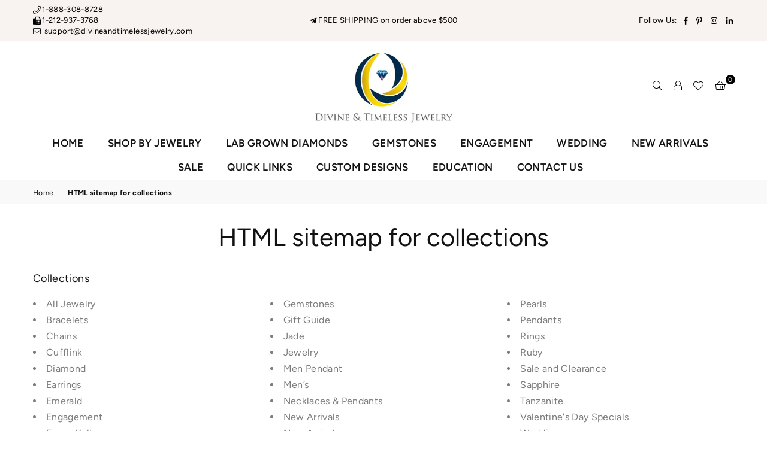

--- FILE ---
content_type: text/javascript
request_url: https://divineandtimelessjewelry.com/cdn/shop/t/7/assets/omgrfq-chunk-vendors-app.js?v=141469838642268527991616486784
body_size: 97903
content:
(window["webpackJsonp"]=window["webpackJsonp"]||[]).push([["chunk-vendors"],{"00ee":function(e,t,n){var r=n("b622"),i=r("toStringTag"),o={};o[i]="z",e.exports="[object z]"===String(o)},"01d7":function(e,t,n){(function(e,n){n(t)})(0,(function(e){"use strict";var t="undefined"!==typeof window&&void 0!==window.flatpickr?window.flatpickr:{l10ns:{}},n={firstDayOfWeek:1,weekdays:{shorthand:["Dom","Lua","Mái","Céa","Déa","Aoi","Sat"],longhand:["Dé Domhnaigh","Dé Luain","Dé Máirt","Dé Céadaoin","Déardaoin","Dé hAoine","Dé Sathairn"]},months:{shorthand:["Ean","Fea","Már","Aib","Bea","Mei","Iúi","Lún","MFo","DFo","Sam","Nol"],longhand:["Eanáir","Feabhra","Márta","Aibreán","Bealtaine","Meitheamh","Iúil","Lúnasa","Meán Fómhair","Deireadh Fómhair","Samhain","Nollaig"]},time_24hr:!0};t.l10ns.hr=n;var r=t.l10ns;e.Irish=n,e.default=r,Object.defineProperty(e,"__esModule",{value:!0})}))},"0227":function(e,t,n){(function(e,n){n(t)})(0,(function(e){"use strict";var t="undefined"!==typeof window&&void 0!==window.flatpickr?window.flatpickr:{l10ns:{}},n={firstDayOfWeek:1,weekdays:{shorthand:["dim","lun","mar","mer","jeu","ven","sam"],longhand:["dimanche","lundi","mardi","mercredi","jeudi","vendredi","samedi"]},months:{shorthand:["janv","févr","mars","avr","mai","juin","juil","août","sept","oct","nov","déc"],longhand:["janvier","février","mars","avril","mai","juin","juillet","août","septembre","octobre","novembre","décembre"]},ordinal:function(e){return e>1?"":"er"},rangeSeparator:" au ",weekAbbreviation:"Sem",scrollTitle:"Défiler pour augmenter la valeur",toggleTitle:"Cliquer pour basculer",time_24hr:!0};t.l10ns.fr=n;var r=t.l10ns;e.French=n,e.default=r,Object.defineProperty(e,"__esModule",{value:!0})}))},"022c":function(e,t,n){(function(e,n){n(t)})(0,(function(e){"use strict";var t="undefined"!==typeof window&&void 0!==window.flatpickr?window.flatpickr:{l10ns:{}},n={weekdays:{shorthand:["Min","Sen","Sel","Rab","Kam","Jum","Sab"],longhand:["Minggu","Senin","Selasa","Rabu","Kamis","Jumat","Sabtu"]},months:{shorthand:["Jan","Feb","Mar","Apr","Mei","Jun","Jul","Agu","Sep","Okt","Nov","Des"],longhand:["Januari","Februari","Maret","April","Mei","Juni","Juli","Agustus","September","Oktober","November","Desember"]},firstDayOfWeek:1,ordinal:function(){return""},time_24hr:!0,rangeSeparator:" - "};t.l10ns.id=n;var r=t.l10ns;e.Indonesian=n,e.default=r,Object.defineProperty(e,"__esModule",{value:!0})}))},"0366":function(e,t,n){var r=n("1c0b");e.exports=function(e,t,n){if(r(e),void 0===t)return e;switch(n){case 0:return function(){return e.call(t)};case 1:return function(n){return e.call(t,n)};case 2:return function(n,r){return e.call(t,n,r)};case 3:return function(n,r,i){return e.call(t,n,r,i)}}return function(){return e.apply(t,arguments)}}},"057f":function(e,t,n){var r=n("fc6a"),i=n("241c").f,o={}.toString,a="object"==typeof window&&window&&Object.getOwnPropertyNames?Object.getOwnPropertyNames(window):[],s=function(e){try{return i(e)}catch(t){return a.slice()}};e.exports.f=function(e){return a&&"[object Window]"==o.call(e)?s(e):i(r(e))}},"06c5":function(e,t,n){"use strict";n.d(t,"a",(function(){return i}));n("a630"),n("fb6a"),n("b0c0"),n("d3b7"),n("25f0"),n("3ca3");var r=n("6b75");function i(e,t){if(e){if("string"===typeof e)return Object(r["a"])(e,t);var n=Object.prototype.toString.call(e).slice(8,-1);return"Object"===n&&e.constructor&&(n=e.constructor.name),"Map"===n||"Set"===n?Array.from(e):"Arguments"===n||/^(?:Ui|I)nt(?:8|16|32)(?:Clamped)?Array$/.test(n)?Object(r["a"])(e,t):void 0}}},"06cf":function(e,t,n){var r=n("83ab"),i=n("d1e7"),o=n("5c6c"),a=n("fc6a"),s=n("c04e"),u=n("5135"),c=n("0cfb"),l=Object.getOwnPropertyDescriptor;t.f=r?l:function(e,t){if(e=a(e),t=s(t,!0),c)try{return l(e,t)}catch(n){}if(u(e,t))return o(!i.f.call(e,t),e[t])}},"07ac":function(e,t,n){var r=n("23e7"),i=n("6f53").values;r({target:"Object",stat:!0},{values:function(e){return i(e)}})},"0a06":function(e,t,n){"use strict";var r=n("c532"),i=n("30b5"),o=n("f6b4"),a=n("5270"),s=n("4a7b");function u(e){this.defaults=e,this.interceptors={request:new o,response:new o}}u.prototype.request=function(e){"string"===typeof e?(e=arguments[1]||{},e.url=arguments[0]):e=e||{},e=s(this.defaults,e),e.method?e.method=e.method.toLowerCase():this.defaults.method?e.method=this.defaults.method.toLowerCase():e.method="get";var t=[a,void 0],n=Promise.resolve(e);this.interceptors.request.forEach((function(e){t.unshift(e.fulfilled,e.rejected)})),this.interceptors.response.forEach((function(e){t.push(e.fulfilled,e.rejected)}));while(t.length)n=n.then(t.shift(),t.shift());return n},u.prototype.getUri=function(e){return e=s(this.defaults,e),i(e.url,e.params,e.paramsSerializer).replace(/^\?/,"")},r.forEach(["delete","get","head","options"],(function(e){u.prototype[e]=function(t,n){return this.request(s(n||{},{method:e,url:t,data:(n||{}).data}))}})),r.forEach(["post","put","patch"],(function(e){u.prototype[e]=function(t,n,r){return this.request(s(r||{},{method:e,url:t,data:n}))}})),e.exports=u},"0cb2":function(e,t,n){var r=n("7b0b"),i=Math.floor,o="".replace,a=/\$([$&'`]|\d\d?|<[^>]*>)/g,s=/\$([$&'`]|\d\d?)/g;e.exports=function(e,t,n,u,c,l){var f=n+e.length,d=u.length,p=s;return void 0!==c&&(c=r(c),p=a),o.call(l,p,(function(r,o){var a;switch(o.charAt(0)){case"$":return"$";case"&":return e;case"`":return t.slice(0,n);case"'":return t.slice(f);case"<":a=c[o.slice(1,-1)];break;default:var s=+o;if(0===s)return r;if(s>d){var l=i(s/10);return 0===l?r:l<=d?void 0===u[l-1]?o.charAt(1):u[l-1]+o.charAt(1):r}a=u[s-1]}return void 0===a?"":a}))}},"0ccb":function(e,t,n){var r=n("50c4"),i=n("1148"),o=n("1d80"),a=Math.ceil,s=function(e){return function(t,n,s){var u,c,l=String(o(t)),f=l.length,d=void 0===s?" ":String(s),p=r(n);return p<=f||""==d?l:(u=p-f,c=i.call(d,a(u/d.length)),c.length>u&&(c=c.slice(0,u)),e?l+c:c+l)}};e.exports={start:s(!1),end:s(!0)}},"0cfb":function(e,t,n){var r=n("83ab"),i=n("d039"),o=n("cc12");e.exports=!r&&!i((function(){return 7!=Object.defineProperty(o("div"),"a",{get:function(){return 7}}).a}))},"0d3b":function(e,t,n){var r=n("d039"),i=n("b622"),o=n("c430"),a=i("iterator");e.exports=!r((function(){var e=new URL("b?a=1&b=2&c=3","http://a"),t=e.searchParams,n="";return e.pathname="c%20d",t.forEach((function(e,r){t["delete"]("b"),n+=r+e})),o&&!e.toJSON||!t.sort||"http://a/c%20d?a=1&c=3"!==e.href||"3"!==t.get("c")||"a=1"!==String(new URLSearchParams("?a=1"))||!t[a]||"a"!==new URL("https://a@b").username||"b"!==new URLSearchParams(new URLSearchParams("a=b")).get("a")||"xn--e1aybc"!==new URL("http://тест").host||"#%D0%B1"!==new URL("http://a#б").hash||"a1c3"!==n||"x"!==new URL("http://x",void 0).host}))},"0df6":function(e,t,n){"use strict";e.exports=function(e){return function(t){return e.apply(null,t)}}},"0e21":function(e,t,n){(function(e,n){n(t)})(0,(function(e){"use strict";var t="undefined"!==typeof window&&void 0!==window.flatpickr?window.flatpickr:{l10ns:{}},n={weekdays:{shorthand:["Ned","Pon","Uto","Sre","Čet","Pet","Sub"],longhand:["Nedelja","Ponedeljak","Utorak","Sreda","Četvrtak","Petak","Subota"]},months:{shorthand:["Jan","Feb","Mar","Apr","Maj","Jun","Jul","Avg","Sep","Okt","Nov","Dec"],longhand:["Januar","Februar","Mart","April","Maj","Jun","Jul","Avgust","Septembar","Oktobar","Novembar","Decembar"]},firstDayOfWeek:1,weekAbbreviation:"Ned.",rangeSeparator:" do ",time_24hr:!0};t.l10ns.sr=n;var r=t.l10ns;e.Serbian=n,e.default=r,Object.defineProperty(e,"__esModule",{value:!0})}))},1014:function(e,t,n){(function(e,n){n(t)})(0,(function(e){"use strict";var t="undefined"!==typeof window&&void 0!==window.flatpickr?window.flatpickr:{l10ns:{}},n={weekdays:{shorthand:["Ne","Po","Út","St","Čt","Pá","So"],longhand:["Neděle","Pondělí","Úterý","Středa","Čtvrtek","Pátek","Sobota"]},months:{shorthand:["Led","Ún","Bře","Dub","Kvě","Čer","Čvc","Srp","Zář","Říj","Lis","Pro"],longhand:["Leden","Únor","Březen","Duben","Květen","Červen","Červenec","Srpen","Září","Říjen","Listopad","Prosinec"]},firstDayOfWeek:1,ordinal:function(){return"."},rangeSeparator:" do ",weekAbbreviation:"Týd.",scrollTitle:"Rolujte pro změnu",toggleTitle:"Přepnout dopoledne/odpoledne",amPM:["dop.","odp."],yearAriaLabel:"Rok",time_24hr:!0};t.l10ns.cs=n;var r=t.l10ns;e.Czech=n,e.default=r,Object.defineProperty(e,"__esModule",{value:!0})}))},1148:function(e,t,n){"use strict";var r=n("a691"),i=n("1d80");e.exports="".repeat||function(e){var t=String(i(this)),n="",o=r(e);if(o<0||o==1/0)throw RangeError("Wrong number of repetitions");for(;o>0;(o>>>=1)&&(t+=t))1&o&&(n+=t);return n}},1276:function(e,t,n){"use strict";var r=n("d784"),i=n("44e7"),o=n("825a"),a=n("1d80"),s=n("4840"),u=n("8aa5"),c=n("50c4"),l=n("14c3"),f=n("9263"),d=n("d039"),p=[].push,h=Math.min,v=4294967295,g=!d((function(){return!RegExp(v,"y")}));r("split",2,(function(e,t,n){var r;return r="c"=="abbc".split(/(b)*/)[1]||4!="test".split(/(?:)/,-1).length||2!="ab".split(/(?:ab)*/).length||4!=".".split(/(.?)(.?)/).length||".".split(/()()/).length>1||"".split(/.?/).length?function(e,n){var r=String(a(this)),o=void 0===n?v:n>>>0;if(0===o)return[];if(void 0===e)return[r];if(!i(e))return t.call(r,e,o);var s,u,c,l=[],d=(e.ignoreCase?"i":"")+(e.multiline?"m":"")+(e.unicode?"u":"")+(e.sticky?"y":""),h=0,g=new RegExp(e.source,d+"g");while(s=f.call(g,r)){if(u=g.lastIndex,u>h&&(l.push(r.slice(h,s.index)),s.length>1&&s.index<r.length&&p.apply(l,s.slice(1)),c=s[0].length,h=u,l.length>=o))break;g.lastIndex===s.index&&g.lastIndex++}return h===r.length?!c&&g.test("")||l.push(""):l.push(r.slice(h)),l.length>o?l.slice(0,o):l}:"0".split(void 0,0).length?function(e,n){return void 0===e&&0===n?[]:t.call(this,e,n)}:t,[function(t,n){var i=a(this),o=void 0==t?void 0:t[e];return void 0!==o?o.call(t,i,n):r.call(String(i),t,n)},function(e,i){var a=n(r,e,this,i,r!==t);if(a.done)return a.value;var f=o(e),d=String(this),p=s(f,RegExp),m=f.unicode,y=(f.ignoreCase?"i":"")+(f.multiline?"m":"")+(f.unicode?"u":"")+(g?"y":"g"),b=new p(g?f:"^(?:"+f.source+")",y),w=void 0===i?v:i>>>0;if(0===w)return[];if(0===d.length)return null===l(b,d)?[d]:[];var k=0,_=0,S=[];while(_<d.length){b.lastIndex=g?_:0;var O,M=l(b,g?d:d.slice(_));if(null===M||(O=h(c(b.lastIndex+(g?0:_)),d.length))===k)_=u(d,_,m);else{if(S.push(d.slice(k,_)),S.length===w)return S;for(var x=1;x<=M.length-1;x++)if(S.push(M[x]),S.length===w)return S;_=k=O}}return S.push(d.slice(k)),S}]}),!g)},"129f":function(e,t){e.exports=Object.is||function(e,t){return e===t?0!==e||1/e===1/t:e!=e&&t!=t}},"14c3":function(e,t,n){var r=n("c6b6"),i=n("9263");e.exports=function(e,t){var n=e.exec;if("function"===typeof n){var o=n.call(e,t);if("object"!==typeof o)throw TypeError("RegExp exec method returned something other than an Object or null");return o}if("RegExp"!==r(e))throw TypeError("RegExp#exec called on incompatible receiver");return i.call(e,t)}},"159b":function(e,t,n){var r=n("da84"),i=n("fdbc"),o=n("17c2"),a=n("9112");for(var s in i){var u=r[s],c=u&&u.prototype;if(c&&c.forEach!==o)try{a(c,"forEach",o)}catch(l){c.forEach=o}}},"17c2":function(e,t,n){"use strict";var r=n("b727").forEach,i=n("a640"),o=n("ae40"),a=i("forEach"),s=o("forEach");e.exports=a&&s?[].forEach:function(e){return r(this,e,arguments.length>1?arguments[1]:void 0)}},"19aa":function(e,t){e.exports=function(e,t,n){if(!(e instanceof t))throw TypeError("Incorrect "+(n?n+" ":"")+"invocation");return e}},"1adf":function(e,t,n){(function(e,n){n(t)})(0,(function(e){"use strict";var t="undefined"!==typeof window&&void 0!==window.flatpickr?window.flatpickr:{l10ns:{}},n={weekdays:{shorthand:["So","Mo","Di","Mi","Do","Fr","Sa"],longhand:["Sonntag","Montag","Dienstag","Mittwoch","Donnerstag","Freitag","Samstag"]},months:{shorthand:["Jän","Feb","Mär","Apr","Mai","Jun","Jul","Aug","Sep","Okt","Nov","Dez"],longhand:["Jänner","Februar","März","April","Mai","Juni","Juli","August","September","Oktober","November","Dezember"]},firstDayOfWeek:1,weekAbbreviation:"KW",rangeSeparator:" bis ",scrollTitle:"Zum Ändern scrollen",toggleTitle:"Zum Umschalten klicken"};t.l10ns.at=n;var r=t.l10ns;e.Austria=n,e.default=r,Object.defineProperty(e,"__esModule",{value:!0})}))},"1be4":function(e,t,n){var r=n("d066");e.exports=r("document","documentElement")},"1c0b":function(e,t){e.exports=function(e){if("function"!=typeof e)throw TypeError(String(e)+" is not a function");return e}},"1c7e":function(e,t,n){var r=n("b622"),i=r("iterator"),o=!1;try{var a=0,s={next:function(){return{done:!!a++}},return:function(){o=!0}};s[i]=function(){return this},Array.from(s,(function(){throw 2}))}catch(u){}e.exports=function(e,t){if(!t&&!o)return!1;var n=!1;try{var r={};r[i]=function(){return{next:function(){return{done:n=!0}}}},e(r)}catch(u){}return n}},"1cdc":function(e,t,n){var r=n("342f");e.exports=/(iphone|ipod|ipad).*applewebkit/i.test(r)},"1d2b":function(e,t,n){"use strict";e.exports=function(e,t){return function(){for(var n=new Array(arguments.length),r=0;r<n.length;r++)n[r]=arguments[r];return e.apply(t,n)}}},"1d80":function(e,t){e.exports=function(e){if(void 0==e)throw TypeError("Can't call method on "+e);return e}},"1da1":function(e,t,n){"use strict";n.d(t,"a",(function(){return i}));n("d3b7");function r(e,t,n,r,i,o,a){try{var s=e[o](a),u=s.value}catch(c){return void n(c)}s.done?t(u):Promise.resolve(u).then(r,i)}function i(e){return function(){var t=this,n=arguments;return new Promise((function(i,o){var a=e.apply(t,n);function s(e){r(a,i,o,s,u,"next",e)}function u(e){r(a,i,o,s,u,"throw",e)}s(void 0)}))}}},"1dde":function(e,t,n){var r=n("d039"),i=n("b622"),o=n("2d00"),a=i("species");e.exports=function(e){return o>=51||!r((function(){var t=[],n=t.constructor={};return n[a]=function(){return{foo:1}},1!==t[e](Boolean).foo}))}},2266:function(e,t,n){var r=n("825a"),i=n("e95a"),o=n("50c4"),a=n("0366"),s=n("35a1"),u=n("2a62"),c=function(e,t){this.stopped=e,this.result=t};e.exports=function(e,t,n){var l,f,d,p,h,v,g,m=n&&n.that,y=!(!n||!n.AS_ENTRIES),b=!(!n||!n.IS_ITERATOR),w=!(!n||!n.INTERRUPTED),k=a(t,m,1+y+w),_=function(e){return l&&u(l),new c(!0,e)},S=function(e){return y?(r(e),w?k(e[0],e[1],_):k(e[0],e[1])):w?k(e,_):k(e)};if(b)l=e;else{if(f=s(e),"function"!=typeof f)throw TypeError("Target is not iterable");if(i(f)){for(d=0,p=o(e.length);p>d;d++)if(h=S(e[d]),h&&h instanceof c)return h;return new c(!1)}l=f.call(e)}v=l.next;while(!(g=v.call(l)).done){try{h=S(g.value)}catch(O){throw u(l),O}if("object"==typeof h&&h&&h instanceof c)return h}return new c(!1)}},"228d":function(e,t,n){(function(e,n){n(t)})(0,(function(e){"use strict";var t="undefined"!==typeof window&&void 0!==window.flatpickr?window.flatpickr:{l10ns:{}},n={weekdays:{shorthand:["Dom","Seg","Ter","Qua","Qui","Sex","Sáb"],longhand:["Domingo","Segunda-feira","Terça-feira","Quarta-feira","Quinta-feira","Sexta-feira","Sábado"]},months:{shorthand:["Jan","Fev","Mar","Abr","Mai","Jun","Jul","Ago","Set","Out","Nov","Dez"],longhand:["Janeiro","Fevereiro","Março","Abril","Maio","Junho","Julho","Agosto","Setembro","Outubro","Novembro","Dezembro"]},rangeSeparator:" até ",time_24hr:!0};t.l10ns.pt=n;var r=t.l10ns;e.Portuguese=n,e.default=r,Object.defineProperty(e,"__esModule",{value:!0})}))},"23cb":function(e,t,n){var r=n("a691"),i=Math.max,o=Math.min;e.exports=function(e,t){var n=r(e);return n<0?i(n+t,0):o(n,t)}},"23e7":function(e,t,n){var r=n("da84"),i=n("06cf").f,o=n("9112"),a=n("6eeb"),s=n("ce4e"),u=n("e893"),c=n("94ca");e.exports=function(e,t){var n,l,f,d,p,h,v=e.target,g=e.global,m=e.stat;if(l=g?r:m?r[v]||s(v,{}):(r[v]||{}).prototype,l)for(f in t){if(p=t[f],e.noTargetGet?(h=i(l,f),d=h&&h.value):d=l[f],n=c(g?f:v+(m?".":"#")+f,e.forced),!n&&void 0!==d){if(typeof p===typeof d)continue;u(p,d)}(e.sham||d&&d.sham)&&o(p,"sham",!0),a(l,f,p,e)}}},"241c":function(e,t,n){var r=n("ca84"),i=n("7839"),o=i.concat("length","prototype");t.f=Object.getOwnPropertyNames||function(e){return r(e,o)}},2444:function(e,t,n){"use strict";(function(t){var r=n("c532"),i=n("c8af"),o={"Content-Type":"application/x-www-form-urlencoded"};function a(e,t){!r.isUndefined(e)&&r.isUndefined(e["Content-Type"])&&(e["Content-Type"]=t)}function s(){var e;return("undefined"!==typeof XMLHttpRequest||"undefined"!==typeof t&&"[object process]"===Object.prototype.toString.call(t))&&(e=n("b50d")),e}var u={adapter:s(),transformRequest:[function(e,t){return i(t,"Accept"),i(t,"Content-Type"),r.isFormData(e)||r.isArrayBuffer(e)||r.isBuffer(e)||r.isStream(e)||r.isFile(e)||r.isBlob(e)?e:r.isArrayBufferView(e)?e.buffer:r.isURLSearchParams(e)?(a(t,"application/x-www-form-urlencoded;charset=utf-8"),e.toString()):r.isObject(e)?(a(t,"application/json;charset=utf-8"),JSON.stringify(e)):e}],transformResponse:[function(e){if("string"===typeof e)try{e=JSON.parse(e)}catch(t){}return e}],timeout:0,xsrfCookieName:"XSRF-TOKEN",xsrfHeaderName:"X-XSRF-TOKEN",maxContentLength:-1,maxBodyLength:-1,validateStatus:function(e){return e>=200&&e<300},headers:{common:{Accept:"application/json, text/plain, */*"}}};r.forEach(["delete","get","head"],(function(e){u.headers[e]={}})),r.forEach(["post","put","patch"],(function(e){u.headers[e]=r.merge(o)})),e.exports=u}).call(this,n("4362"))},"252b":function(e,t,n){(function(e,n){n(t)})(0,(function(e){"use strict";var t="undefined"!==typeof window&&void 0!==window.flatpickr?window.flatpickr:{l10ns:{}},n={weekdays:{shorthand:["Sun","Mán","Þri","Mið","Fim","Fös","Lau"],longhand:["Sunnudagur","Mánudagur","Þriðjudagur","Miðvikudagur","Fimmtudagur","Föstudagur","Laugardagur"]},months:{shorthand:["Jan","Feb","Mar","Apr","Maí","Jún","Júl","Ágú","Sep","Okt","Nóv","Des"],longhand:["Janúar","Febrúar","Mars","Apríl","Maí","Júní","Júlí","Ágúst","September","Október","Nóvember","Desember"]},ordinal:function(){return"."},firstDayOfWeek:1,rangeSeparator:" til ",weekAbbreviation:"vika",yearAriaLabel:"Ár",time_24hr:!0};t.l10ns.is=n;var r=t.l10ns;e.Icelandic=n,e.default=r,Object.defineProperty(e,"__esModule",{value:!0})}))},2532:function(e,t,n){"use strict";var r=n("23e7"),i=n("5a34"),o=n("1d80"),a=n("ab13");r({target:"String",proto:!0,forced:!a("includes")},{includes:function(e){return!!~String(o(this)).indexOf(i(e),arguments.length>1?arguments[1]:void 0)}})},"25f0":function(e,t,n){"use strict";var r=n("6eeb"),i=n("825a"),o=n("d039"),a=n("ad6d"),s="toString",u=RegExp.prototype,c=u[s],l=o((function(){return"/a/b"!=c.call({source:"a",flags:"b"})})),f=c.name!=s;(l||f)&&r(RegExp.prototype,s,(function(){var e=i(this),t=String(e.source),n=e.flags,r=String(void 0===n&&e instanceof RegExp&&!("flags"in u)?a.call(e):n);return"/"+t+"/"+r}),{unsafe:!0})},2626:function(e,t,n){"use strict";var r=n("d066"),i=n("9bf2"),o=n("b622"),a=n("83ab"),s=o("species");e.exports=function(e){var t=r(e),n=i.f;a&&t&&!t[s]&&n(t,s,{configurable:!0,get:function(){return this}})}},"26b4":function(e,t,n){(function(e,n){n(t)})(0,(function(e){"use strict";var t="undefined"!==typeof window&&void 0!==window.flatpickr?window.flatpickr:{l10ns:{}},n={weekdays:{shorthand:["Di","Hë","Ma","Më","En","Pr","Sh"],longhand:["E Diel","E Hënë","E Martë","E Mërkurë","E Enjte","E Premte","E Shtunë"]},months:{shorthand:["Jan","Shk","Mar","Pri","Maj","Qer","Kor","Gus","Sht","Tet","Nën","Dhj"],longhand:["Janar","Shkurt","Mars","Prill","Maj","Qershor","Korrik","Gusht","Shtator","Tetor","Nëntor","Dhjetor"]},time_24hr:!0};t.l10ns.sq=n;var r=t.l10ns;e.Albanian=n,e.default=r,Object.defineProperty(e,"__esModule",{value:!0})}))},"26df":function(e,t,n){(function(e,n){n(t)})(0,(function(e){"use strict";var t="undefined"!==typeof window&&void 0!==window.flatpickr?window.flatpickr:{l10ns:{}},n={weekdays:{shorthand:["So","Mo","Di","Mi","Do","Fr","Sa"],longhand:["Sonntag","Montag","Dienstag","Mittwoch","Donnerstag","Freitag","Samstag"]},months:{shorthand:["Jan","Feb","Mär","Apr","Mai","Jun","Jul","Aug","Sep","Okt","Nov","Dez"],longhand:["Januar","Februar","März","April","Mai","Juni","Juli","August","September","Oktober","November","Dezember"]},firstDayOfWeek:1,weekAbbreviation:"KW",rangeSeparator:" bis ",scrollTitle:"Zum Ändern scrollen",toggleTitle:"Zum Umschalten klicken",time_24hr:!0};t.l10ns.de=n;var r=t.l10ns;e.German=n,e.default=r,Object.defineProperty(e,"__esModule",{value:!0})}))},2877:function(e,t,n){"use strict";function r(e,t,n,r,i,o,a,s){var u,c="function"===typeof e?e.options:e;if(t&&(c.render=t,c.staticRenderFns=n,c._compiled=!0),r&&(c.functional=!0),o&&(c._scopeId="data-v-"+o),a?(u=function(e){e=e||this.$vnode&&this.$vnode.ssrContext||this.parent&&this.parent.$vnode&&this.parent.$vnode.ssrContext,e||"undefined"===typeof __VUE_SSR_CONTEXT__||(e=__VUE_SSR_CONTEXT__),i&&i.call(this,e),e&&e._registeredComponents&&e._registeredComponents.add(a)},c._ssrRegister=u):i&&(u=s?function(){i.call(this,(c.functional?this.parent:this).$root.$options.shadowRoot)}:i),u)if(c.functional){c._injectStyles=u;var l=c.render;c.render=function(e,t){return u.call(t),l(e,t)}}else{var f=c.beforeCreate;c.beforeCreate=f?[].concat(f,u):[u]}return{exports:e,options:c}}n.d(t,"a",(function(){return r}))},2909:function(e,t,n){"use strict";n.d(t,"a",(function(){return u}));var r=n("6b75");function i(e){if(Array.isArray(e))return Object(r["a"])(e)}n("a4d3"),n("e01a"),n("d28b"),n("a630"),n("d3b7"),n("3ca3"),n("ddb0");function o(e){if("undefined"!==typeof Symbol&&Symbol.iterator in Object(e))return Array.from(e)}var a=n("06c5");function s(){throw new TypeError("Invalid attempt to spread non-iterable instance.\nIn order to be iterable, non-array objects must have a [Symbol.iterator]() method.")}function u(e){return i(e)||o(e)||Object(a["a"])(e)||s()}},"295f":function(e,t,n){(function(e,n){n(t)})(0,(function(e){"use strict";var t="undefined"!==typeof window&&void 0!==window.flatpickr?window.flatpickr:{l10ns:{}},n={firstDayOfWeek:1,weekdays:{shorthand:["V","H","K","Sz","Cs","P","Szo"],longhand:["Vasárnap","Hétfő","Kedd","Szerda","Csütörtök","Péntek","Szombat"]},months:{shorthand:["Jan","Feb","Már","Ápr","Máj","Jún","Júl","Aug","Szep","Okt","Nov","Dec"],longhand:["Január","Február","Március","Április","Május","Június","Július","Augusztus","Szeptember","Október","November","December"]},ordinal:function(){return"."},weekAbbreviation:"Hét",scrollTitle:"Görgessen",toggleTitle:"Kattintson a váltáshoz",rangeSeparator:" - ",time_24hr:!0};t.l10ns.hu=n;var r=t.l10ns;e.Hungarian=n,e.default=r,Object.defineProperty(e,"__esModule",{value:!0})}))},"2a62":function(e,t,n){var r=n("825a");e.exports=function(e){var t=e["return"];if(void 0!==t)return r(t.call(e)).value}},"2b0e":function(e,t,n){"use strict";(function(e){
/*!
 * Vue.js v2.6.12
 * (c) 2014-2020 Evan You
 * Released under the MIT License.
 */
var n=Object.freeze({});function r(e){return void 0===e||null===e}function i(e){return void 0!==e&&null!==e}function o(e){return!0===e}function a(e){return!1===e}function s(e){return"string"===typeof e||"number"===typeof e||"symbol"===typeof e||"boolean"===typeof e}function u(e){return null!==e&&"object"===typeof e}var c=Object.prototype.toString;function l(e){return"[object Object]"===c.call(e)}function f(e){return"[object RegExp]"===c.call(e)}function d(e){var t=parseFloat(String(e));return t>=0&&Math.floor(t)===t&&isFinite(e)}function p(e){return i(e)&&"function"===typeof e.then&&"function"===typeof e.catch}function h(e){return null==e?"":Array.isArray(e)||l(e)&&e.toString===c?JSON.stringify(e,null,2):String(e)}function v(e){var t=parseFloat(e);return isNaN(t)?e:t}function g(e,t){for(var n=Object.create(null),r=e.split(","),i=0;i<r.length;i++)n[r[i]]=!0;return t?function(e){return n[e.toLowerCase()]}:function(e){return n[e]}}g("slot,component",!0);var m=g("key,ref,slot,slot-scope,is");function y(e,t){if(e.length){var n=e.indexOf(t);if(n>-1)return e.splice(n,1)}}var b=Object.prototype.hasOwnProperty;function w(e,t){return b.call(e,t)}function k(e){var t=Object.create(null);return function(n){var r=t[n];return r||(t[n]=e(n))}}var _=/-(\w)/g,S=k((function(e){return e.replace(_,(function(e,t){return t?t.toUpperCase():""}))})),O=k((function(e){return e.charAt(0).toUpperCase()+e.slice(1)})),M=/\B([A-Z])/g,x=k((function(e){return e.replace(M,"-$1").toLowerCase()}));function A(e,t){function n(n){var r=arguments.length;return r?r>1?e.apply(t,arguments):e.call(t,n):e.call(t)}return n._length=e.length,n}function D(e,t){return e.bind(t)}var C=Function.prototype.bind?D:A;function T(e,t){t=t||0;var n=e.length-t,r=new Array(n);while(n--)r[n]=e[n+t];return r}function j(e,t){for(var n in t)e[n]=t[n];return e}function E(e){for(var t={},n=0;n<e.length;n++)e[n]&&j(t,e[n]);return t}function P(e,t,n){}var L=function(e,t,n){return!1},N=function(e){return e};function I(e,t){if(e===t)return!0;var n=u(e),r=u(t);if(!n||!r)return!n&&!r&&String(e)===String(t);try{var i=Array.isArray(e),o=Array.isArray(t);if(i&&o)return e.length===t.length&&e.every((function(e,n){return I(e,t[n])}));if(e instanceof Date&&t instanceof Date)return e.getTime()===t.getTime();if(i||o)return!1;var a=Object.keys(e),s=Object.keys(t);return a.length===s.length&&a.every((function(n){return I(e[n],t[n])}))}catch(c){return!1}}function F(e,t){for(var n=0;n<e.length;n++)if(I(e[n],t))return n;return-1}function $(e){var t=!1;return function(){t||(t=!0,e.apply(this,arguments))}}var R="data-server-rendered",J=["component","directive","filter"],H=["beforeCreate","created","beforeMount","mounted","beforeUpdate","updated","beforeDestroy","destroyed","activated","deactivated","errorCaptured","serverPrefetch"],z={optionMergeStrategies:Object.create(null),silent:!1,productionTip:!1,devtools:!1,performance:!1,errorHandler:null,warnHandler:null,ignoredElements:[],keyCodes:Object.create(null),isReservedTag:L,isReservedAttr:L,isUnknownElement:L,getTagNamespace:P,parsePlatformTagName:N,mustUseProp:L,async:!0,_lifecycleHooks:H},U=/a-zA-Z\u00B7\u00C0-\u00D6\u00D8-\u00F6\u00F8-\u037D\u037F-\u1FFF\u200C-\u200D\u203F-\u2040\u2070-\u218F\u2C00-\u2FEF\u3001-\uD7FF\uF900-\uFDCF\uFDF0-\uFFFD/;function W(e){var t=(e+"").charCodeAt(0);return 36===t||95===t}function B(e,t,n,r){Object.defineProperty(e,t,{value:n,enumerable:!!r,writable:!0,configurable:!0})}var V=new RegExp("[^"+U.source+".$_\\d]");function G(e){if(!V.test(e)){var t=e.split(".");return function(e){for(var n=0;n<t.length;n++){if(!e)return;e=e[t[n]]}return e}}}var K,Y="__proto__"in{},q="undefined"!==typeof window,X="undefined"!==typeof WXEnvironment&&!!WXEnvironment.platform,Z=X&&WXEnvironment.platform.toLowerCase(),Q=q&&window.navigator.userAgent.toLowerCase(),ee=Q&&/msie|trident/.test(Q),te=Q&&Q.indexOf("msie 9.0")>0,ne=Q&&Q.indexOf("edge/")>0,re=(Q&&Q.indexOf("android"),Q&&/iphone|ipad|ipod|ios/.test(Q)||"ios"===Z),ie=(Q&&/chrome\/\d+/.test(Q),Q&&/phantomjs/.test(Q),Q&&Q.match(/firefox\/(\d+)/)),oe={}.watch,ae=!1;if(q)try{var se={};Object.defineProperty(se,"passive",{get:function(){ae=!0}}),window.addEventListener("test-passive",null,se)}catch(Sa){}var ue=function(){return void 0===K&&(K=!q&&!X&&"undefined"!==typeof e&&(e["process"]&&"server"===e["process"].env.VUE_ENV)),K},ce=q&&window.__VUE_DEVTOOLS_GLOBAL_HOOK__;function le(e){return"function"===typeof e&&/native code/.test(e.toString())}var fe,de="undefined"!==typeof Symbol&&le(Symbol)&&"undefined"!==typeof Reflect&&le(Reflect.ownKeys);fe="undefined"!==typeof Set&&le(Set)?Set:function(){function e(){this.set=Object.create(null)}return e.prototype.has=function(e){return!0===this.set[e]},e.prototype.add=function(e){this.set[e]=!0},e.prototype.clear=function(){this.set=Object.create(null)},e}();var pe=P,he=0,ve=function(){this.id=he++,this.subs=[]};ve.prototype.addSub=function(e){this.subs.push(e)},ve.prototype.removeSub=function(e){y(this.subs,e)},ve.prototype.depend=function(){ve.target&&ve.target.addDep(this)},ve.prototype.notify=function(){var e=this.subs.slice();for(var t=0,n=e.length;t<n;t++)e[t].update()},ve.target=null;var ge=[];function me(e){ge.push(e),ve.target=e}function ye(){ge.pop(),ve.target=ge[ge.length-1]}var be=function(e,t,n,r,i,o,a,s){this.tag=e,this.data=t,this.children=n,this.text=r,this.elm=i,this.ns=void 0,this.context=o,this.fnContext=void 0,this.fnOptions=void 0,this.fnScopeId=void 0,this.key=t&&t.key,this.componentOptions=a,this.componentInstance=void 0,this.parent=void 0,this.raw=!1,this.isStatic=!1,this.isRootInsert=!0,this.isComment=!1,this.isCloned=!1,this.isOnce=!1,this.asyncFactory=s,this.asyncMeta=void 0,this.isAsyncPlaceholder=!1},we={child:{configurable:!0}};we.child.get=function(){return this.componentInstance},Object.defineProperties(be.prototype,we);var ke=function(e){void 0===e&&(e="");var t=new be;return t.text=e,t.isComment=!0,t};function _e(e){return new be(void 0,void 0,void 0,String(e))}function Se(e){var t=new be(e.tag,e.data,e.children&&e.children.slice(),e.text,e.elm,e.context,e.componentOptions,e.asyncFactory);return t.ns=e.ns,t.isStatic=e.isStatic,t.key=e.key,t.isComment=e.isComment,t.fnContext=e.fnContext,t.fnOptions=e.fnOptions,t.fnScopeId=e.fnScopeId,t.asyncMeta=e.asyncMeta,t.isCloned=!0,t}var Oe=Array.prototype,Me=Object.create(Oe),xe=["push","pop","shift","unshift","splice","sort","reverse"];xe.forEach((function(e){var t=Oe[e];B(Me,e,(function(){var n=[],r=arguments.length;while(r--)n[r]=arguments[r];var i,o=t.apply(this,n),a=this.__ob__;switch(e){case"push":case"unshift":i=n;break;case"splice":i=n.slice(2);break}return i&&a.observeArray(i),a.dep.notify(),o}))}));var Ae=Object.getOwnPropertyNames(Me),De=!0;function Ce(e){De=e}var Te=function(e){this.value=e,this.dep=new ve,this.vmCount=0,B(e,"__ob__",this),Array.isArray(e)?(Y?je(e,Me):Ee(e,Me,Ae),this.observeArray(e)):this.walk(e)};function je(e,t){e.__proto__=t}function Ee(e,t,n){for(var r=0,i=n.length;r<i;r++){var o=n[r];B(e,o,t[o])}}function Pe(e,t){var n;if(u(e)&&!(e instanceof be))return w(e,"__ob__")&&e.__ob__ instanceof Te?n=e.__ob__:De&&!ue()&&(Array.isArray(e)||l(e))&&Object.isExtensible(e)&&!e._isVue&&(n=new Te(e)),t&&n&&n.vmCount++,n}function Le(e,t,n,r,i){var o=new ve,a=Object.getOwnPropertyDescriptor(e,t);if(!a||!1!==a.configurable){var s=a&&a.get,u=a&&a.set;s&&!u||2!==arguments.length||(n=e[t]);var c=!i&&Pe(n);Object.defineProperty(e,t,{enumerable:!0,configurable:!0,get:function(){var t=s?s.call(e):n;return ve.target&&(o.depend(),c&&(c.dep.depend(),Array.isArray(t)&&Fe(t))),t},set:function(t){var r=s?s.call(e):n;t===r||t!==t&&r!==r||s&&!u||(u?u.call(e,t):n=t,c=!i&&Pe(t),o.notify())}})}}function Ne(e,t,n){if(Array.isArray(e)&&d(t))return e.length=Math.max(e.length,t),e.splice(t,1,n),n;if(t in e&&!(t in Object.prototype))return e[t]=n,n;var r=e.__ob__;return e._isVue||r&&r.vmCount?n:r?(Le(r.value,t,n),r.dep.notify(),n):(e[t]=n,n)}function Ie(e,t){if(Array.isArray(e)&&d(t))e.splice(t,1);else{var n=e.__ob__;e._isVue||n&&n.vmCount||w(e,t)&&(delete e[t],n&&n.dep.notify())}}function Fe(e){for(var t=void 0,n=0,r=e.length;n<r;n++)t=e[n],t&&t.__ob__&&t.__ob__.dep.depend(),Array.isArray(t)&&Fe(t)}Te.prototype.walk=function(e){for(var t=Object.keys(e),n=0;n<t.length;n++)Le(e,t[n])},Te.prototype.observeArray=function(e){for(var t=0,n=e.length;t<n;t++)Pe(e[t])};var $e=z.optionMergeStrategies;function Re(e,t){if(!t)return e;for(var n,r,i,o=de?Reflect.ownKeys(t):Object.keys(t),a=0;a<o.length;a++)n=o[a],"__ob__"!==n&&(r=e[n],i=t[n],w(e,n)?r!==i&&l(r)&&l(i)&&Re(r,i):Ne(e,n,i));return e}function Je(e,t,n){return n?function(){var r="function"===typeof t?t.call(n,n):t,i="function"===typeof e?e.call(n,n):e;return r?Re(r,i):i}:t?e?function(){return Re("function"===typeof t?t.call(this,this):t,"function"===typeof e?e.call(this,this):e)}:t:e}function He(e,t){var n=t?e?e.concat(t):Array.isArray(t)?t:[t]:e;return n?ze(n):n}function ze(e){for(var t=[],n=0;n<e.length;n++)-1===t.indexOf(e[n])&&t.push(e[n]);return t}function Ue(e,t,n,r){var i=Object.create(e||null);return t?j(i,t):i}$e.data=function(e,t,n){return n?Je(e,t,n):t&&"function"!==typeof t?e:Je(e,t)},H.forEach((function(e){$e[e]=He})),J.forEach((function(e){$e[e+"s"]=Ue})),$e.watch=function(e,t,n,r){if(e===oe&&(e=void 0),t===oe&&(t=void 0),!t)return Object.create(e||null);if(!e)return t;var i={};for(var o in j(i,e),t){var a=i[o],s=t[o];a&&!Array.isArray(a)&&(a=[a]),i[o]=a?a.concat(s):Array.isArray(s)?s:[s]}return i},$e.props=$e.methods=$e.inject=$e.computed=function(e,t,n,r){if(!e)return t;var i=Object.create(null);return j(i,e),t&&j(i,t),i},$e.provide=Je;var We=function(e,t){return void 0===t?e:t};function Be(e,t){var n=e.props;if(n){var r,i,o,a={};if(Array.isArray(n)){r=n.length;while(r--)i=n[r],"string"===typeof i&&(o=S(i),a[o]={type:null})}else if(l(n))for(var s in n)i=n[s],o=S(s),a[o]=l(i)?i:{type:i};else 0;e.props=a}}function Ve(e,t){var n=e.inject;if(n){var r=e.inject={};if(Array.isArray(n))for(var i=0;i<n.length;i++)r[n[i]]={from:n[i]};else if(l(n))for(var o in n){var a=n[o];r[o]=l(a)?j({from:o},a):{from:a}}else 0}}function Ge(e){var t=e.directives;if(t)for(var n in t){var r=t[n];"function"===typeof r&&(t[n]={bind:r,update:r})}}function Ke(e,t,n){if("function"===typeof t&&(t=t.options),Be(t,n),Ve(t,n),Ge(t),!t._base&&(t.extends&&(e=Ke(e,t.extends,n)),t.mixins))for(var r=0,i=t.mixins.length;r<i;r++)e=Ke(e,t.mixins[r],n);var o,a={};for(o in e)s(o);for(o in t)w(e,o)||s(o);function s(r){var i=$e[r]||We;a[r]=i(e[r],t[r],n,r)}return a}function Ye(e,t,n,r){if("string"===typeof n){var i=e[t];if(w(i,n))return i[n];var o=S(n);if(w(i,o))return i[o];var a=O(o);if(w(i,a))return i[a];var s=i[n]||i[o]||i[a];return s}}function qe(e,t,n,r){var i=t[e],o=!w(n,e),a=n[e],s=et(Boolean,i.type);if(s>-1)if(o&&!w(i,"default"))a=!1;else if(""===a||a===x(e)){var u=et(String,i.type);(u<0||s<u)&&(a=!0)}if(void 0===a){a=Xe(r,i,e);var c=De;Ce(!0),Pe(a),Ce(c)}return a}function Xe(e,t,n){if(w(t,"default")){var r=t.default;return e&&e.$options.propsData&&void 0===e.$options.propsData[n]&&void 0!==e._props[n]?e._props[n]:"function"===typeof r&&"Function"!==Ze(t.type)?r.call(e):r}}function Ze(e){var t=e&&e.toString().match(/^\s*function (\w+)/);return t?t[1]:""}function Qe(e,t){return Ze(e)===Ze(t)}function et(e,t){if(!Array.isArray(t))return Qe(t,e)?0:-1;for(var n=0,r=t.length;n<r;n++)if(Qe(t[n],e))return n;return-1}function tt(e,t,n){me();try{if(t){var r=t;while(r=r.$parent){var i=r.$options.errorCaptured;if(i)for(var o=0;o<i.length;o++)try{var a=!1===i[o].call(r,e,t,n);if(a)return}catch(Sa){rt(Sa,r,"errorCaptured hook")}}}rt(e,t,n)}finally{ye()}}function nt(e,t,n,r,i){var o;try{o=n?e.apply(t,n):e.call(t),o&&!o._isVue&&p(o)&&!o._handled&&(o.catch((function(e){return tt(e,r,i+" (Promise/async)")})),o._handled=!0)}catch(Sa){tt(Sa,r,i)}return o}function rt(e,t,n){if(z.errorHandler)try{return z.errorHandler.call(null,e,t,n)}catch(Sa){Sa!==e&&it(Sa,null,"config.errorHandler")}it(e,t,n)}function it(e,t,n){if(!q&&!X||"undefined"===typeof console)throw e;console.error(e)}var ot,at=!1,st=[],ut=!1;function ct(){ut=!1;var e=st.slice(0);st.length=0;for(var t=0;t<e.length;t++)e[t]()}if("undefined"!==typeof Promise&&le(Promise)){var lt=Promise.resolve();ot=function(){lt.then(ct),re&&setTimeout(P)},at=!0}else if(ee||"undefined"===typeof MutationObserver||!le(MutationObserver)&&"[object MutationObserverConstructor]"!==MutationObserver.toString())ot="undefined"!==typeof setImmediate&&le(setImmediate)?function(){setImmediate(ct)}:function(){setTimeout(ct,0)};else{var ft=1,dt=new MutationObserver(ct),pt=document.createTextNode(String(ft));dt.observe(pt,{characterData:!0}),ot=function(){ft=(ft+1)%2,pt.data=String(ft)},at=!0}function ht(e,t){var n;if(st.push((function(){if(e)try{e.call(t)}catch(Sa){tt(Sa,t,"nextTick")}else n&&n(t)})),ut||(ut=!0,ot()),!e&&"undefined"!==typeof Promise)return new Promise((function(e){n=e}))}var vt=new fe;function gt(e){mt(e,vt),vt.clear()}function mt(e,t){var n,r,i=Array.isArray(e);if(!(!i&&!u(e)||Object.isFrozen(e)||e instanceof be)){if(e.__ob__){var o=e.__ob__.dep.id;if(t.has(o))return;t.add(o)}if(i){n=e.length;while(n--)mt(e[n],t)}else{r=Object.keys(e),n=r.length;while(n--)mt(e[r[n]],t)}}}var yt=k((function(e){var t="&"===e.charAt(0);e=t?e.slice(1):e;var n="~"===e.charAt(0);e=n?e.slice(1):e;var r="!"===e.charAt(0);return e=r?e.slice(1):e,{name:e,once:n,capture:r,passive:t}}));function bt(e,t){function n(){var e=arguments,r=n.fns;if(!Array.isArray(r))return nt(r,null,arguments,t,"v-on handler");for(var i=r.slice(),o=0;o<i.length;o++)nt(i[o],null,e,t,"v-on handler")}return n.fns=e,n}function wt(e,t,n,i,a,s){var u,c,l,f;for(u in e)c=e[u],l=t[u],f=yt(u),r(c)||(r(l)?(r(c.fns)&&(c=e[u]=bt(c,s)),o(f.once)&&(c=e[u]=a(f.name,c,f.capture)),n(f.name,c,f.capture,f.passive,f.params)):c!==l&&(l.fns=c,e[u]=l));for(u in t)r(e[u])&&(f=yt(u),i(f.name,t[u],f.capture))}function kt(e,t,n){var a;e instanceof be&&(e=e.data.hook||(e.data.hook={}));var s=e[t];function u(){n.apply(this,arguments),y(a.fns,u)}r(s)?a=bt([u]):i(s.fns)&&o(s.merged)?(a=s,a.fns.push(u)):a=bt([s,u]),a.merged=!0,e[t]=a}function _t(e,t,n){var o=t.options.props;if(!r(o)){var a={},s=e.attrs,u=e.props;if(i(s)||i(u))for(var c in o){var l=x(c);St(a,u,c,l,!0)||St(a,s,c,l,!1)}return a}}function St(e,t,n,r,o){if(i(t)){if(w(t,n))return e[n]=t[n],o||delete t[n],!0;if(w(t,r))return e[n]=t[r],o||delete t[r],!0}return!1}function Ot(e){for(var t=0;t<e.length;t++)if(Array.isArray(e[t]))return Array.prototype.concat.apply([],e);return e}function Mt(e){return s(e)?[_e(e)]:Array.isArray(e)?At(e):void 0}function xt(e){return i(e)&&i(e.text)&&a(e.isComment)}function At(e,t){var n,a,u,c,l=[];for(n=0;n<e.length;n++)a=e[n],r(a)||"boolean"===typeof a||(u=l.length-1,c=l[u],Array.isArray(a)?a.length>0&&(a=At(a,(t||"")+"_"+n),xt(a[0])&&xt(c)&&(l[u]=_e(c.text+a[0].text),a.shift()),l.push.apply(l,a)):s(a)?xt(c)?l[u]=_e(c.text+a):""!==a&&l.push(_e(a)):xt(a)&&xt(c)?l[u]=_e(c.text+a.text):(o(e._isVList)&&i(a.tag)&&r(a.key)&&i(t)&&(a.key="__vlist"+t+"_"+n+"__"),l.push(a)));return l}function Dt(e){var t=e.$options.provide;t&&(e._provided="function"===typeof t?t.call(e):t)}function Ct(e){var t=Tt(e.$options.inject,e);t&&(Ce(!1),Object.keys(t).forEach((function(n){Le(e,n,t[n])})),Ce(!0))}function Tt(e,t){if(e){for(var n=Object.create(null),r=de?Reflect.ownKeys(e):Object.keys(e),i=0;i<r.length;i++){var o=r[i];if("__ob__"!==o){var a=e[o].from,s=t;while(s){if(s._provided&&w(s._provided,a)){n[o]=s._provided[a];break}s=s.$parent}if(!s)if("default"in e[o]){var u=e[o].default;n[o]="function"===typeof u?u.call(t):u}else 0}}return n}}function jt(e,t){if(!e||!e.length)return{};for(var n={},r=0,i=e.length;r<i;r++){var o=e[r],a=o.data;if(a&&a.attrs&&a.attrs.slot&&delete a.attrs.slot,o.context!==t&&o.fnContext!==t||!a||null==a.slot)(n.default||(n.default=[])).push(o);else{var s=a.slot,u=n[s]||(n[s]=[]);"template"===o.tag?u.push.apply(u,o.children||[]):u.push(o)}}for(var c in n)n[c].every(Et)&&delete n[c];return n}function Et(e){return e.isComment&&!e.asyncFactory||" "===e.text}function Pt(e,t,r){var i,o=Object.keys(t).length>0,a=e?!!e.$stable:!o,s=e&&e.$key;if(e){if(e._normalized)return e._normalized;if(a&&r&&r!==n&&s===r.$key&&!o&&!r.$hasNormal)return r;for(var u in i={},e)e[u]&&"$"!==u[0]&&(i[u]=Lt(t,u,e[u]))}else i={};for(var c in t)c in i||(i[c]=Nt(t,c));return e&&Object.isExtensible(e)&&(e._normalized=i),B(i,"$stable",a),B(i,"$key",s),B(i,"$hasNormal",o),i}function Lt(e,t,n){var r=function(){var e=arguments.length?n.apply(null,arguments):n({});return e=e&&"object"===typeof e&&!Array.isArray(e)?[e]:Mt(e),e&&(0===e.length||1===e.length&&e[0].isComment)?void 0:e};return n.proxy&&Object.defineProperty(e,t,{get:r,enumerable:!0,configurable:!0}),r}function Nt(e,t){return function(){return e[t]}}function It(e,t){var n,r,o,a,s;if(Array.isArray(e)||"string"===typeof e)for(n=new Array(e.length),r=0,o=e.length;r<o;r++)n[r]=t(e[r],r);else if("number"===typeof e)for(n=new Array(e),r=0;r<e;r++)n[r]=t(r+1,r);else if(u(e))if(de&&e[Symbol.iterator]){n=[];var c=e[Symbol.iterator](),l=c.next();while(!l.done)n.push(t(l.value,n.length)),l=c.next()}else for(a=Object.keys(e),n=new Array(a.length),r=0,o=a.length;r<o;r++)s=a[r],n[r]=t(e[s],s,r);return i(n)||(n=[]),n._isVList=!0,n}function Ft(e,t,n,r){var i,o=this.$scopedSlots[e];o?(n=n||{},r&&(n=j(j({},r),n)),i=o(n)||t):i=this.$slots[e]||t;var a=n&&n.slot;return a?this.$createElement("template",{slot:a},i):i}function $t(e){return Ye(this.$options,"filters",e,!0)||N}function Rt(e,t){return Array.isArray(e)?-1===e.indexOf(t):e!==t}function Jt(e,t,n,r,i){var o=z.keyCodes[t]||n;return i&&r&&!z.keyCodes[t]?Rt(i,r):o?Rt(o,e):r?x(r)!==t:void 0}function Ht(e,t,n,r,i){if(n)if(u(n)){var o;Array.isArray(n)&&(n=E(n));var a=function(a){if("class"===a||"style"===a||m(a))o=e;else{var s=e.attrs&&e.attrs.type;o=r||z.mustUseProp(t,s,a)?e.domProps||(e.domProps={}):e.attrs||(e.attrs={})}var u=S(a),c=x(a);if(!(u in o)&&!(c in o)&&(o[a]=n[a],i)){var l=e.on||(e.on={});l["update:"+a]=function(e){n[a]=e}}};for(var s in n)a(s)}else;return e}function zt(e,t){var n=this._staticTrees||(this._staticTrees=[]),r=n[e];return r&&!t||(r=n[e]=this.$options.staticRenderFns[e].call(this._renderProxy,null,this),Wt(r,"__static__"+e,!1)),r}function Ut(e,t,n){return Wt(e,"__once__"+t+(n?"_"+n:""),!0),e}function Wt(e,t,n){if(Array.isArray(e))for(var r=0;r<e.length;r++)e[r]&&"string"!==typeof e[r]&&Bt(e[r],t+"_"+r,n);else Bt(e,t,n)}function Bt(e,t,n){e.isStatic=!0,e.key=t,e.isOnce=n}function Vt(e,t){if(t)if(l(t)){var n=e.on=e.on?j({},e.on):{};for(var r in t){var i=n[r],o=t[r];n[r]=i?[].concat(i,o):o}}else;return e}function Gt(e,t,n,r){t=t||{$stable:!n};for(var i=0;i<e.length;i++){var o=e[i];Array.isArray(o)?Gt(o,t,n):o&&(o.proxy&&(o.fn.proxy=!0),t[o.key]=o.fn)}return r&&(t.$key=r),t}function Kt(e,t){for(var n=0;n<t.length;n+=2){var r=t[n];"string"===typeof r&&r&&(e[t[n]]=t[n+1])}return e}function Yt(e,t){return"string"===typeof e?t+e:e}function qt(e){e._o=Ut,e._n=v,e._s=h,e._l=It,e._t=Ft,e._q=I,e._i=F,e._m=zt,e._f=$t,e._k=Jt,e._b=Ht,e._v=_e,e._e=ke,e._u=Gt,e._g=Vt,e._d=Kt,e._p=Yt}function Xt(e,t,r,i,a){var s,u=this,c=a.options;w(i,"_uid")?(s=Object.create(i),s._original=i):(s=i,i=i._original);var l=o(c._compiled),f=!l;this.data=e,this.props=t,this.children=r,this.parent=i,this.listeners=e.on||n,this.injections=Tt(c.inject,i),this.slots=function(){return u.$slots||Pt(e.scopedSlots,u.$slots=jt(r,i)),u.$slots},Object.defineProperty(this,"scopedSlots",{enumerable:!0,get:function(){return Pt(e.scopedSlots,this.slots())}}),l&&(this.$options=c,this.$slots=this.slots(),this.$scopedSlots=Pt(e.scopedSlots,this.$slots)),c._scopeId?this._c=function(e,t,n,r){var o=fn(s,e,t,n,r,f);return o&&!Array.isArray(o)&&(o.fnScopeId=c._scopeId,o.fnContext=i),o}:this._c=function(e,t,n,r){return fn(s,e,t,n,r,f)}}function Zt(e,t,r,o,a){var s=e.options,u={},c=s.props;if(i(c))for(var l in c)u[l]=qe(l,c,t||n);else i(r.attrs)&&en(u,r.attrs),i(r.props)&&en(u,r.props);var f=new Xt(r,u,a,o,e),d=s.render.call(null,f._c,f);if(d instanceof be)return Qt(d,r,f.parent,s,f);if(Array.isArray(d)){for(var p=Mt(d)||[],h=new Array(p.length),v=0;v<p.length;v++)h[v]=Qt(p[v],r,f.parent,s,f);return h}}function Qt(e,t,n,r,i){var o=Se(e);return o.fnContext=n,o.fnOptions=r,t.slot&&((o.data||(o.data={})).slot=t.slot),o}function en(e,t){for(var n in t)e[S(n)]=t[n]}qt(Xt.prototype);var tn={init:function(e,t){if(e.componentInstance&&!e.componentInstance._isDestroyed&&e.data.keepAlive){var n=e;tn.prepatch(n,n)}else{var r=e.componentInstance=on(e,Tn);r.$mount(t?e.elm:void 0,t)}},prepatch:function(e,t){var n=t.componentOptions,r=t.componentInstance=e.componentInstance;Nn(r,n.propsData,n.listeners,t,n.children)},insert:function(e){var t=e.context,n=e.componentInstance;n._isMounted||(n._isMounted=!0,Rn(n,"mounted")),e.data.keepAlive&&(t._isMounted?Zn(n):Fn(n,!0))},destroy:function(e){var t=e.componentInstance;t._isDestroyed||(e.data.keepAlive?$n(t,!0):t.$destroy())}},nn=Object.keys(tn);function rn(e,t,n,a,s){if(!r(e)){var c=n.$options._base;if(u(e)&&(e=c.extend(e)),"function"===typeof e){var l;if(r(e.cid)&&(l=e,e=kn(l,c),void 0===e))return wn(l,t,n,a,s);t=t||{},kr(e),i(t.model)&&un(e.options,t);var f=_t(t,e,s);if(o(e.options.functional))return Zt(e,f,t,n,a);var d=t.on;if(t.on=t.nativeOn,o(e.options.abstract)){var p=t.slot;t={},p&&(t.slot=p)}an(t);var h=e.options.name||s,v=new be("vue-component-"+e.cid+(h?"-"+h:""),t,void 0,void 0,void 0,n,{Ctor:e,propsData:f,listeners:d,tag:s,children:a},l);return v}}}function on(e,t){var n={_isComponent:!0,_parentVnode:e,parent:t},r=e.data.inlineTemplate;return i(r)&&(n.render=r.render,n.staticRenderFns=r.staticRenderFns),new e.componentOptions.Ctor(n)}function an(e){for(var t=e.hook||(e.hook={}),n=0;n<nn.length;n++){var r=nn[n],i=t[r],o=tn[r];i===o||i&&i._merged||(t[r]=i?sn(o,i):o)}}function sn(e,t){var n=function(n,r){e(n,r),t(n,r)};return n._merged=!0,n}function un(e,t){var n=e.model&&e.model.prop||"value",r=e.model&&e.model.event||"input";(t.attrs||(t.attrs={}))[n]=t.model.value;var o=t.on||(t.on={}),a=o[r],s=t.model.callback;i(a)?(Array.isArray(a)?-1===a.indexOf(s):a!==s)&&(o[r]=[s].concat(a)):o[r]=s}var cn=1,ln=2;function fn(e,t,n,r,i,a){return(Array.isArray(n)||s(n))&&(i=r,r=n,n=void 0),o(a)&&(i=ln),dn(e,t,n,r,i)}function dn(e,t,n,r,o){if(i(n)&&i(n.__ob__))return ke();if(i(n)&&i(n.is)&&(t=n.is),!t)return ke();var a,s,u;(Array.isArray(r)&&"function"===typeof r[0]&&(n=n||{},n.scopedSlots={default:r[0]},r.length=0),o===ln?r=Mt(r):o===cn&&(r=Ot(r)),"string"===typeof t)?(s=e.$vnode&&e.$vnode.ns||z.getTagNamespace(t),a=z.isReservedTag(t)?new be(z.parsePlatformTagName(t),n,r,void 0,void 0,e):n&&n.pre||!i(u=Ye(e.$options,"components",t))?new be(t,n,r,void 0,void 0,e):rn(u,n,e,r,t)):a=rn(t,n,e,r);return Array.isArray(a)?a:i(a)?(i(s)&&pn(a,s),i(n)&&hn(n),a):ke()}function pn(e,t,n){if(e.ns=t,"foreignObject"===e.tag&&(t=void 0,n=!0),i(e.children))for(var a=0,s=e.children.length;a<s;a++){var u=e.children[a];i(u.tag)&&(r(u.ns)||o(n)&&"svg"!==u.tag)&&pn(u,t,n)}}function hn(e){u(e.style)&&gt(e.style),u(e.class)&&gt(e.class)}function vn(e){e._vnode=null,e._staticTrees=null;var t=e.$options,r=e.$vnode=t._parentVnode,i=r&&r.context;e.$slots=jt(t._renderChildren,i),e.$scopedSlots=n,e._c=function(t,n,r,i){return fn(e,t,n,r,i,!1)},e.$createElement=function(t,n,r,i){return fn(e,t,n,r,i,!0)};var o=r&&r.data;Le(e,"$attrs",o&&o.attrs||n,null,!0),Le(e,"$listeners",t._parentListeners||n,null,!0)}var gn,mn=null;function yn(e){qt(e.prototype),e.prototype.$nextTick=function(e){return ht(e,this)},e.prototype._render=function(){var e,t=this,n=t.$options,r=n.render,i=n._parentVnode;i&&(t.$scopedSlots=Pt(i.data.scopedSlots,t.$slots,t.$scopedSlots)),t.$vnode=i;try{mn=t,e=r.call(t._renderProxy,t.$createElement)}catch(Sa){tt(Sa,t,"render"),e=t._vnode}finally{mn=null}return Array.isArray(e)&&1===e.length&&(e=e[0]),e instanceof be||(e=ke()),e.parent=i,e}}function bn(e,t){return(e.__esModule||de&&"Module"===e[Symbol.toStringTag])&&(e=e.default),u(e)?t.extend(e):e}function wn(e,t,n,r,i){var o=ke();return o.asyncFactory=e,o.asyncMeta={data:t,context:n,children:r,tag:i},o}function kn(e,t){if(o(e.error)&&i(e.errorComp))return e.errorComp;if(i(e.resolved))return e.resolved;var n=mn;if(n&&i(e.owners)&&-1===e.owners.indexOf(n)&&e.owners.push(n),o(e.loading)&&i(e.loadingComp))return e.loadingComp;if(n&&!i(e.owners)){var a=e.owners=[n],s=!0,c=null,l=null;n.$on("hook:destroyed",(function(){return y(a,n)}));var f=function(e){for(var t=0,n=a.length;t<n;t++)a[t].$forceUpdate();e&&(a.length=0,null!==c&&(clearTimeout(c),c=null),null!==l&&(clearTimeout(l),l=null))},d=$((function(n){e.resolved=bn(n,t),s?a.length=0:f(!0)})),h=$((function(t){i(e.errorComp)&&(e.error=!0,f(!0))})),v=e(d,h);return u(v)&&(p(v)?r(e.resolved)&&v.then(d,h):p(v.component)&&(v.component.then(d,h),i(v.error)&&(e.errorComp=bn(v.error,t)),i(v.loading)&&(e.loadingComp=bn(v.loading,t),0===v.delay?e.loading=!0:c=setTimeout((function(){c=null,r(e.resolved)&&r(e.error)&&(e.loading=!0,f(!1))}),v.delay||200)),i(v.timeout)&&(l=setTimeout((function(){l=null,r(e.resolved)&&h(null)}),v.timeout)))),s=!1,e.loading?e.loadingComp:e.resolved}}function _n(e){return e.isComment&&e.asyncFactory}function Sn(e){if(Array.isArray(e))for(var t=0;t<e.length;t++){var n=e[t];if(i(n)&&(i(n.componentOptions)||_n(n)))return n}}function On(e){e._events=Object.create(null),e._hasHookEvent=!1;var t=e.$options._parentListeners;t&&Dn(e,t)}function Mn(e,t){gn.$on(e,t)}function xn(e,t){gn.$off(e,t)}function An(e,t){var n=gn;return function r(){var i=t.apply(null,arguments);null!==i&&n.$off(e,r)}}function Dn(e,t,n){gn=e,wt(t,n||{},Mn,xn,An,e),gn=void 0}function Cn(e){var t=/^hook:/;e.prototype.$on=function(e,n){var r=this;if(Array.isArray(e))for(var i=0,o=e.length;i<o;i++)r.$on(e[i],n);else(r._events[e]||(r._events[e]=[])).push(n),t.test(e)&&(r._hasHookEvent=!0);return r},e.prototype.$once=function(e,t){var n=this;function r(){n.$off(e,r),t.apply(n,arguments)}return r.fn=t,n.$on(e,r),n},e.prototype.$off=function(e,t){var n=this;if(!arguments.length)return n._events=Object.create(null),n;if(Array.isArray(e)){for(var r=0,i=e.length;r<i;r++)n.$off(e[r],t);return n}var o,a=n._events[e];if(!a)return n;if(!t)return n._events[e]=null,n;var s=a.length;while(s--)if(o=a[s],o===t||o.fn===t){a.splice(s,1);break}return n},e.prototype.$emit=function(e){var t=this,n=t._events[e];if(n){n=n.length>1?T(n):n;for(var r=T(arguments,1),i='event handler for "'+e+'"',o=0,a=n.length;o<a;o++)nt(n[o],t,r,t,i)}return t}}var Tn=null;function jn(e){var t=Tn;return Tn=e,function(){Tn=t}}function En(e){var t=e.$options,n=t.parent;if(n&&!t.abstract){while(n.$options.abstract&&n.$parent)n=n.$parent;n.$children.push(e)}e.$parent=n,e.$root=n?n.$root:e,e.$children=[],e.$refs={},e._watcher=null,e._inactive=null,e._directInactive=!1,e._isMounted=!1,e._isDestroyed=!1,e._isBeingDestroyed=!1}function Pn(e){e.prototype._update=function(e,t){var n=this,r=n.$el,i=n._vnode,o=jn(n);n._vnode=e,n.$el=i?n.__patch__(i,e):n.__patch__(n.$el,e,t,!1),o(),r&&(r.__vue__=null),n.$el&&(n.$el.__vue__=n),n.$vnode&&n.$parent&&n.$vnode===n.$parent._vnode&&(n.$parent.$el=n.$el)},e.prototype.$forceUpdate=function(){var e=this;e._watcher&&e._watcher.update()},e.prototype.$destroy=function(){var e=this;if(!e._isBeingDestroyed){Rn(e,"beforeDestroy"),e._isBeingDestroyed=!0;var t=e.$parent;!t||t._isBeingDestroyed||e.$options.abstract||y(t.$children,e),e._watcher&&e._watcher.teardown();var n=e._watchers.length;while(n--)e._watchers[n].teardown();e._data.__ob__&&e._data.__ob__.vmCount--,e._isDestroyed=!0,e.__patch__(e._vnode,null),Rn(e,"destroyed"),e.$off(),e.$el&&(e.$el.__vue__=null),e.$vnode&&(e.$vnode.parent=null)}}}function Ln(e,t,n){var r;return e.$el=t,e.$options.render||(e.$options.render=ke),Rn(e,"beforeMount"),r=function(){e._update(e._render(),n)},new nr(e,r,P,{before:function(){e._isMounted&&!e._isDestroyed&&Rn(e,"beforeUpdate")}},!0),n=!1,null==e.$vnode&&(e._isMounted=!0,Rn(e,"mounted")),e}function Nn(e,t,r,i,o){var a=i.data.scopedSlots,s=e.$scopedSlots,u=!!(a&&!a.$stable||s!==n&&!s.$stable||a&&e.$scopedSlots.$key!==a.$key),c=!!(o||e.$options._renderChildren||u);if(e.$options._parentVnode=i,e.$vnode=i,e._vnode&&(e._vnode.parent=i),e.$options._renderChildren=o,e.$attrs=i.data.attrs||n,e.$listeners=r||n,t&&e.$options.props){Ce(!1);for(var l=e._props,f=e.$options._propKeys||[],d=0;d<f.length;d++){var p=f[d],h=e.$options.props;l[p]=qe(p,h,t,e)}Ce(!0),e.$options.propsData=t}r=r||n;var v=e.$options._parentListeners;e.$options._parentListeners=r,Dn(e,r,v),c&&(e.$slots=jt(o,i.context),e.$forceUpdate())}function In(e){while(e&&(e=e.$parent))if(e._inactive)return!0;return!1}function Fn(e,t){if(t){if(e._directInactive=!1,In(e))return}else if(e._directInactive)return;if(e._inactive||null===e._inactive){e._inactive=!1;for(var n=0;n<e.$children.length;n++)Fn(e.$children[n]);Rn(e,"activated")}}function $n(e,t){if((!t||(e._directInactive=!0,!In(e)))&&!e._inactive){e._inactive=!0;for(var n=0;n<e.$children.length;n++)$n(e.$children[n]);Rn(e,"deactivated")}}function Rn(e,t){me();var n=e.$options[t],r=t+" hook";if(n)for(var i=0,o=n.length;i<o;i++)nt(n[i],e,null,e,r);e._hasHookEvent&&e.$emit("hook:"+t),ye()}var Jn=[],Hn=[],zn={},Un=!1,Wn=!1,Bn=0;function Vn(){Bn=Jn.length=Hn.length=0,zn={},Un=Wn=!1}var Gn=0,Kn=Date.now;if(q&&!ee){var Yn=window.performance;Yn&&"function"===typeof Yn.now&&Kn()>document.createEvent("Event").timeStamp&&(Kn=function(){return Yn.now()})}function qn(){var e,t;for(Gn=Kn(),Wn=!0,Jn.sort((function(e,t){return e.id-t.id})),Bn=0;Bn<Jn.length;Bn++)e=Jn[Bn],e.before&&e.before(),t=e.id,zn[t]=null,e.run();var n=Hn.slice(),r=Jn.slice();Vn(),Qn(n),Xn(r),ce&&z.devtools&&ce.emit("flush")}function Xn(e){var t=e.length;while(t--){var n=e[t],r=n.vm;r._watcher===n&&r._isMounted&&!r._isDestroyed&&Rn(r,"updated")}}function Zn(e){e._inactive=!1,Hn.push(e)}function Qn(e){for(var t=0;t<e.length;t++)e[t]._inactive=!0,Fn(e[t],!0)}function er(e){var t=e.id;if(null==zn[t]){if(zn[t]=!0,Wn){var n=Jn.length-1;while(n>Bn&&Jn[n].id>e.id)n--;Jn.splice(n+1,0,e)}else Jn.push(e);Un||(Un=!0,ht(qn))}}var tr=0,nr=function(e,t,n,r,i){this.vm=e,i&&(e._watcher=this),e._watchers.push(this),r?(this.deep=!!r.deep,this.user=!!r.user,this.lazy=!!r.lazy,this.sync=!!r.sync,this.before=r.before):this.deep=this.user=this.lazy=this.sync=!1,this.cb=n,this.id=++tr,this.active=!0,this.dirty=this.lazy,this.deps=[],this.newDeps=[],this.depIds=new fe,this.newDepIds=new fe,this.expression="","function"===typeof t?this.getter=t:(this.getter=G(t),this.getter||(this.getter=P)),this.value=this.lazy?void 0:this.get()};nr.prototype.get=function(){var e;me(this);var t=this.vm;try{e=this.getter.call(t,t)}catch(Sa){if(!this.user)throw Sa;tt(Sa,t,'getter for watcher "'+this.expression+'"')}finally{this.deep&&gt(e),ye(),this.cleanupDeps()}return e},nr.prototype.addDep=function(e){var t=e.id;this.newDepIds.has(t)||(this.newDepIds.add(t),this.newDeps.push(e),this.depIds.has(t)||e.addSub(this))},nr.prototype.cleanupDeps=function(){var e=this.deps.length;while(e--){var t=this.deps[e];this.newDepIds.has(t.id)||t.removeSub(this)}var n=this.depIds;this.depIds=this.newDepIds,this.newDepIds=n,this.newDepIds.clear(),n=this.deps,this.deps=this.newDeps,this.newDeps=n,this.newDeps.length=0},nr.prototype.update=function(){this.lazy?this.dirty=!0:this.sync?this.run():er(this)},nr.prototype.run=function(){if(this.active){var e=this.get();if(e!==this.value||u(e)||this.deep){var t=this.value;if(this.value=e,this.user)try{this.cb.call(this.vm,e,t)}catch(Sa){tt(Sa,this.vm,'callback for watcher "'+this.expression+'"')}else this.cb.call(this.vm,e,t)}}},nr.prototype.evaluate=function(){this.value=this.get(),this.dirty=!1},nr.prototype.depend=function(){var e=this.deps.length;while(e--)this.deps[e].depend()},nr.prototype.teardown=function(){if(this.active){this.vm._isBeingDestroyed||y(this.vm._watchers,this);var e=this.deps.length;while(e--)this.deps[e].removeSub(this);this.active=!1}};var rr={enumerable:!0,configurable:!0,get:P,set:P};function ir(e,t,n){rr.get=function(){return this[t][n]},rr.set=function(e){this[t][n]=e},Object.defineProperty(e,n,rr)}function or(e){e._watchers=[];var t=e.$options;t.props&&ar(e,t.props),t.methods&&hr(e,t.methods),t.data?sr(e):Pe(e._data={},!0),t.computed&&lr(e,t.computed),t.watch&&t.watch!==oe&&vr(e,t.watch)}function ar(e,t){var n=e.$options.propsData||{},r=e._props={},i=e.$options._propKeys=[],o=!e.$parent;o||Ce(!1);var a=function(o){i.push(o);var a=qe(o,t,n,e);Le(r,o,a),o in e||ir(e,"_props",o)};for(var s in t)a(s);Ce(!0)}function sr(e){var t=e.$options.data;t=e._data="function"===typeof t?ur(t,e):t||{},l(t)||(t={});var n=Object.keys(t),r=e.$options.props,i=(e.$options.methods,n.length);while(i--){var o=n[i];0,r&&w(r,o)||W(o)||ir(e,"_data",o)}Pe(t,!0)}function ur(e,t){me();try{return e.call(t,t)}catch(Sa){return tt(Sa,t,"data()"),{}}finally{ye()}}var cr={lazy:!0};function lr(e,t){var n=e._computedWatchers=Object.create(null),r=ue();for(var i in t){var o=t[i],a="function"===typeof o?o:o.get;0,r||(n[i]=new nr(e,a||P,P,cr)),i in e||fr(e,i,o)}}function fr(e,t,n){var r=!ue();"function"===typeof n?(rr.get=r?dr(t):pr(n),rr.set=P):(rr.get=n.get?r&&!1!==n.cache?dr(t):pr(n.get):P,rr.set=n.set||P),Object.defineProperty(e,t,rr)}function dr(e){return function(){var t=this._computedWatchers&&this._computedWatchers[e];if(t)return t.dirty&&t.evaluate(),ve.target&&t.depend(),t.value}}function pr(e){return function(){return e.call(this,this)}}function hr(e,t){e.$options.props;for(var n in t)e[n]="function"!==typeof t[n]?P:C(t[n],e)}function vr(e,t){for(var n in t){var r=t[n];if(Array.isArray(r))for(var i=0;i<r.length;i++)gr(e,n,r[i]);else gr(e,n,r)}}function gr(e,t,n,r){return l(n)&&(r=n,n=n.handler),"string"===typeof n&&(n=e[n]),e.$watch(t,n,r)}function mr(e){var t={get:function(){return this._data}},n={get:function(){return this._props}};Object.defineProperty(e.prototype,"$data",t),Object.defineProperty(e.prototype,"$props",n),e.prototype.$set=Ne,e.prototype.$delete=Ie,e.prototype.$watch=function(e,t,n){var r=this;if(l(t))return gr(r,e,t,n);n=n||{},n.user=!0;var i=new nr(r,e,t,n);if(n.immediate)try{t.call(r,i.value)}catch(o){tt(o,r,'callback for immediate watcher "'+i.expression+'"')}return function(){i.teardown()}}}var yr=0;function br(e){e.prototype._init=function(e){var t=this;t._uid=yr++,t._isVue=!0,e&&e._isComponent?wr(t,e):t.$options=Ke(kr(t.constructor),e||{},t),t._renderProxy=t,t._self=t,En(t),On(t),vn(t),Rn(t,"beforeCreate"),Ct(t),or(t),Dt(t),Rn(t,"created"),t.$options.el&&t.$mount(t.$options.el)}}function wr(e,t){var n=e.$options=Object.create(e.constructor.options),r=t._parentVnode;n.parent=t.parent,n._parentVnode=r;var i=r.componentOptions;n.propsData=i.propsData,n._parentListeners=i.listeners,n._renderChildren=i.children,n._componentTag=i.tag,t.render&&(n.render=t.render,n.staticRenderFns=t.staticRenderFns)}function kr(e){var t=e.options;if(e.super){var n=kr(e.super),r=e.superOptions;if(n!==r){e.superOptions=n;var i=_r(e);i&&j(e.extendOptions,i),t=e.options=Ke(n,e.extendOptions),t.name&&(t.components[t.name]=e)}}return t}function _r(e){var t,n=e.options,r=e.sealedOptions;for(var i in n)n[i]!==r[i]&&(t||(t={}),t[i]=n[i]);return t}function Sr(e){this._init(e)}function Or(e){e.use=function(e){var t=this._installedPlugins||(this._installedPlugins=[]);if(t.indexOf(e)>-1)return this;var n=T(arguments,1);return n.unshift(this),"function"===typeof e.install?e.install.apply(e,n):"function"===typeof e&&e.apply(null,n),t.push(e),this}}function Mr(e){e.mixin=function(e){return this.options=Ke(this.options,e),this}}function xr(e){e.cid=0;var t=1;e.extend=function(e){e=e||{};var n=this,r=n.cid,i=e._Ctor||(e._Ctor={});if(i[r])return i[r];var o=e.name||n.options.name;var a=function(e){this._init(e)};return a.prototype=Object.create(n.prototype),a.prototype.constructor=a,a.cid=t++,a.options=Ke(n.options,e),a["super"]=n,a.options.props&&Ar(a),a.options.computed&&Dr(a),a.extend=n.extend,a.mixin=n.mixin,a.use=n.use,J.forEach((function(e){a[e]=n[e]})),o&&(a.options.components[o]=a),a.superOptions=n.options,a.extendOptions=e,a.sealedOptions=j({},a.options),i[r]=a,a}}function Ar(e){var t=e.options.props;for(var n in t)ir(e.prototype,"_props",n)}function Dr(e){var t=e.options.computed;for(var n in t)fr(e.prototype,n,t[n])}function Cr(e){J.forEach((function(t){e[t]=function(e,n){return n?("component"===t&&l(n)&&(n.name=n.name||e,n=this.options._base.extend(n)),"directive"===t&&"function"===typeof n&&(n={bind:n,update:n}),this.options[t+"s"][e]=n,n):this.options[t+"s"][e]}}))}function Tr(e){return e&&(e.Ctor.options.name||e.tag)}function jr(e,t){return Array.isArray(e)?e.indexOf(t)>-1:"string"===typeof e?e.split(",").indexOf(t)>-1:!!f(e)&&e.test(t)}function Er(e,t){var n=e.cache,r=e.keys,i=e._vnode;for(var o in n){var a=n[o];if(a){var s=Tr(a.componentOptions);s&&!t(s)&&Pr(n,o,r,i)}}}function Pr(e,t,n,r){var i=e[t];!i||r&&i.tag===r.tag||i.componentInstance.$destroy(),e[t]=null,y(n,t)}br(Sr),mr(Sr),Cn(Sr),Pn(Sr),yn(Sr);var Lr=[String,RegExp,Array],Nr={name:"keep-alive",abstract:!0,props:{include:Lr,exclude:Lr,max:[String,Number]},created:function(){this.cache=Object.create(null),this.keys=[]},destroyed:function(){for(var e in this.cache)Pr(this.cache,e,this.keys)},mounted:function(){var e=this;this.$watch("include",(function(t){Er(e,(function(e){return jr(t,e)}))})),this.$watch("exclude",(function(t){Er(e,(function(e){return!jr(t,e)}))}))},render:function(){var e=this.$slots.default,t=Sn(e),n=t&&t.componentOptions;if(n){var r=Tr(n),i=this,o=i.include,a=i.exclude;if(o&&(!r||!jr(o,r))||a&&r&&jr(a,r))return t;var s=this,u=s.cache,c=s.keys,l=null==t.key?n.Ctor.cid+(n.tag?"::"+n.tag:""):t.key;u[l]?(t.componentInstance=u[l].componentInstance,y(c,l),c.push(l)):(u[l]=t,c.push(l),this.max&&c.length>parseInt(this.max)&&Pr(u,c[0],c,this._vnode)),t.data.keepAlive=!0}return t||e&&e[0]}},Ir={KeepAlive:Nr};function Fr(e){var t={get:function(){return z}};Object.defineProperty(e,"config",t),e.util={warn:pe,extend:j,mergeOptions:Ke,defineReactive:Le},e.set=Ne,e.delete=Ie,e.nextTick=ht,e.observable=function(e){return Pe(e),e},e.options=Object.create(null),J.forEach((function(t){e.options[t+"s"]=Object.create(null)})),e.options._base=e,j(e.options.components,Ir),Or(e),Mr(e),xr(e),Cr(e)}Fr(Sr),Object.defineProperty(Sr.prototype,"$isServer",{get:ue}),Object.defineProperty(Sr.prototype,"$ssrContext",{get:function(){return this.$vnode&&this.$vnode.ssrContext}}),Object.defineProperty(Sr,"FunctionalRenderContext",{value:Xt}),Sr.version="2.6.12";var $r=g("style,class"),Rr=g("input,textarea,option,select,progress"),Jr=function(e,t,n){return"value"===n&&Rr(e)&&"button"!==t||"selected"===n&&"option"===e||"checked"===n&&"input"===e||"muted"===n&&"video"===e},Hr=g("contenteditable,draggable,spellcheck"),zr=g("events,caret,typing,plaintext-only"),Ur=function(e,t){return Kr(t)||"false"===t?"false":"contenteditable"===e&&zr(t)?t:"true"},Wr=g("allowfullscreen,async,autofocus,autoplay,checked,compact,controls,declare,default,defaultchecked,defaultmuted,defaultselected,defer,disabled,enabled,formnovalidate,hidden,indeterminate,inert,ismap,itemscope,loop,multiple,muted,nohref,noresize,noshade,novalidate,nowrap,open,pauseonexit,readonly,required,reversed,scoped,seamless,selected,sortable,translate,truespeed,typemustmatch,visible"),Br="http://www.w3.org/1999/xlink",Vr=function(e){return":"===e.charAt(5)&&"xlink"===e.slice(0,5)},Gr=function(e){return Vr(e)?e.slice(6,e.length):""},Kr=function(e){return null==e||!1===e};function Yr(e){var t=e.data,n=e,r=e;while(i(r.componentInstance))r=r.componentInstance._vnode,r&&r.data&&(t=qr(r.data,t));while(i(n=n.parent))n&&n.data&&(t=qr(t,n.data));return Xr(t.staticClass,t.class)}function qr(e,t){return{staticClass:Zr(e.staticClass,t.staticClass),class:i(e.class)?[e.class,t.class]:t.class}}function Xr(e,t){return i(e)||i(t)?Zr(e,Qr(t)):""}function Zr(e,t){return e?t?e+" "+t:e:t||""}function Qr(e){return Array.isArray(e)?ei(e):u(e)?ti(e):"string"===typeof e?e:""}function ei(e){for(var t,n="",r=0,o=e.length;r<o;r++)i(t=Qr(e[r]))&&""!==t&&(n&&(n+=" "),n+=t);return n}function ti(e){var t="";for(var n in e)e[n]&&(t&&(t+=" "),t+=n);return t}var ni={svg:"http://www.w3.org/2000/svg",math:"http://www.w3.org/1998/Math/MathML"},ri=g("html,body,base,head,link,meta,style,title,address,article,aside,footer,header,h1,h2,h3,h4,h5,h6,hgroup,nav,section,div,dd,dl,dt,figcaption,figure,picture,hr,img,li,main,ol,p,pre,ul,a,b,abbr,bdi,bdo,br,cite,code,data,dfn,em,i,kbd,mark,q,rp,rt,rtc,ruby,s,samp,small,span,strong,sub,sup,time,u,var,wbr,area,audio,map,track,video,embed,object,param,source,canvas,script,noscript,del,ins,caption,col,colgroup,table,thead,tbody,td,th,tr,button,datalist,fieldset,form,input,label,legend,meter,optgroup,option,output,progress,select,textarea,details,dialog,menu,menuitem,summary,content,element,shadow,template,blockquote,iframe,tfoot"),ii=g("svg,animate,circle,clippath,cursor,defs,desc,ellipse,filter,font-face,foreignObject,g,glyph,image,line,marker,mask,missing-glyph,path,pattern,polygon,polyline,rect,switch,symbol,text,textpath,tspan,use,view",!0),oi=function(e){return ri(e)||ii(e)};function ai(e){return ii(e)?"svg":"math"===e?"math":void 0}var si=Object.create(null);function ui(e){if(!q)return!0;if(oi(e))return!1;if(e=e.toLowerCase(),null!=si[e])return si[e];var t=document.createElement(e);return e.indexOf("-")>-1?si[e]=t.constructor===window.HTMLUnknownElement||t.constructor===window.HTMLElement:si[e]=/HTMLUnknownElement/.test(t.toString())}var ci=g("text,number,password,search,email,tel,url");function li(e){if("string"===typeof e){var t=document.querySelector(e);return t||document.createElement("div")}return e}function fi(e,t){var n=document.createElement(e);return"select"!==e||t.data&&t.data.attrs&&void 0!==t.data.attrs.multiple&&n.setAttribute("multiple","multiple"),n}function di(e,t){return document.createElementNS(ni[e],t)}function pi(e){return document.createTextNode(e)}function hi(e){return document.createComment(e)}function vi(e,t,n){e.insertBefore(t,n)}function gi(e,t){e.removeChild(t)}function mi(e,t){e.appendChild(t)}function yi(e){return e.parentNode}function bi(e){return e.nextSibling}function wi(e){return e.tagName}function ki(e,t){e.textContent=t}function _i(e,t){e.setAttribute(t,"")}var Si=Object.freeze({createElement:fi,createElementNS:di,createTextNode:pi,createComment:hi,insertBefore:vi,removeChild:gi,appendChild:mi,parentNode:yi,nextSibling:bi,tagName:wi,setTextContent:ki,setStyleScope:_i}),Oi={create:function(e,t){Mi(t)},update:function(e,t){e.data.ref!==t.data.ref&&(Mi(e,!0),Mi(t))},destroy:function(e){Mi(e,!0)}};function Mi(e,t){var n=e.data.ref;if(i(n)){var r=e.context,o=e.componentInstance||e.elm,a=r.$refs;t?Array.isArray(a[n])?y(a[n],o):a[n]===o&&(a[n]=void 0):e.data.refInFor?Array.isArray(a[n])?a[n].indexOf(o)<0&&a[n].push(o):a[n]=[o]:a[n]=o}}var xi=new be("",{},[]),Ai=["create","activate","update","remove","destroy"];function Di(e,t){return e.key===t.key&&(e.tag===t.tag&&e.isComment===t.isComment&&i(e.data)===i(t.data)&&Ci(e,t)||o(e.isAsyncPlaceholder)&&e.asyncFactory===t.asyncFactory&&r(t.asyncFactory.error))}function Ci(e,t){if("input"!==e.tag)return!0;var n,r=i(n=e.data)&&i(n=n.attrs)&&n.type,o=i(n=t.data)&&i(n=n.attrs)&&n.type;return r===o||ci(r)&&ci(o)}function Ti(e,t,n){var r,o,a={};for(r=t;r<=n;++r)o=e[r].key,i(o)&&(a[o]=r);return a}function ji(e){var t,n,a={},u=e.modules,c=e.nodeOps;for(t=0;t<Ai.length;++t)for(a[Ai[t]]=[],n=0;n<u.length;++n)i(u[n][Ai[t]])&&a[Ai[t]].push(u[n][Ai[t]]);function l(e){return new be(c.tagName(e).toLowerCase(),{},[],void 0,e)}function f(e,t){function n(){0===--n.listeners&&d(e)}return n.listeners=t,n}function d(e){var t=c.parentNode(e);i(t)&&c.removeChild(t,e)}function p(e,t,n,r,a,s,u){if(i(e.elm)&&i(s)&&(e=s[u]=Se(e)),e.isRootInsert=!a,!h(e,t,n,r)){var l=e.data,f=e.children,d=e.tag;i(d)?(e.elm=e.ns?c.createElementNS(e.ns,d):c.createElement(d,e),_(e),b(e,f,t),i(l)&&k(e,t),y(n,e.elm,r)):o(e.isComment)?(e.elm=c.createComment(e.text),y(n,e.elm,r)):(e.elm=c.createTextNode(e.text),y(n,e.elm,r))}}function h(e,t,n,r){var a=e.data;if(i(a)){var s=i(e.componentInstance)&&a.keepAlive;if(i(a=a.hook)&&i(a=a.init)&&a(e,!1),i(e.componentInstance))return v(e,t),y(n,e.elm,r),o(s)&&m(e,t,n,r),!0}}function v(e,t){i(e.data.pendingInsert)&&(t.push.apply(t,e.data.pendingInsert),e.data.pendingInsert=null),e.elm=e.componentInstance.$el,w(e)?(k(e,t),_(e)):(Mi(e),t.push(e))}function m(e,t,n,r){var o,s=e;while(s.componentInstance)if(s=s.componentInstance._vnode,i(o=s.data)&&i(o=o.transition)){for(o=0;o<a.activate.length;++o)a.activate[o](xi,s);t.push(s);break}y(n,e.elm,r)}function y(e,t,n){i(e)&&(i(n)?c.parentNode(n)===e&&c.insertBefore(e,t,n):c.appendChild(e,t))}function b(e,t,n){if(Array.isArray(t)){0;for(var r=0;r<t.length;++r)p(t[r],n,e.elm,null,!0,t,r)}else s(e.text)&&c.appendChild(e.elm,c.createTextNode(String(e.text)))}function w(e){while(e.componentInstance)e=e.componentInstance._vnode;return i(e.tag)}function k(e,n){for(var r=0;r<a.create.length;++r)a.create[r](xi,e);t=e.data.hook,i(t)&&(i(t.create)&&t.create(xi,e),i(t.insert)&&n.push(e))}function _(e){var t;if(i(t=e.fnScopeId))c.setStyleScope(e.elm,t);else{var n=e;while(n)i(t=n.context)&&i(t=t.$options._scopeId)&&c.setStyleScope(e.elm,t),n=n.parent}i(t=Tn)&&t!==e.context&&t!==e.fnContext&&i(t=t.$options._scopeId)&&c.setStyleScope(e.elm,t)}function S(e,t,n,r,i,o){for(;r<=i;++r)p(n[r],o,e,t,!1,n,r)}function O(e){var t,n,r=e.data;if(i(r))for(i(t=r.hook)&&i(t=t.destroy)&&t(e),t=0;t<a.destroy.length;++t)a.destroy[t](e);if(i(t=e.children))for(n=0;n<e.children.length;++n)O(e.children[n])}function M(e,t,n){for(;t<=n;++t){var r=e[t];i(r)&&(i(r.tag)?(x(r),O(r)):d(r.elm))}}function x(e,t){if(i(t)||i(e.data)){var n,r=a.remove.length+1;for(i(t)?t.listeners+=r:t=f(e.elm,r),i(n=e.componentInstance)&&i(n=n._vnode)&&i(n.data)&&x(n,t),n=0;n<a.remove.length;++n)a.remove[n](e,t);i(n=e.data.hook)&&i(n=n.remove)?n(e,t):t()}else d(e.elm)}function A(e,t,n,o,a){var s,u,l,f,d=0,h=0,v=t.length-1,g=t[0],m=t[v],y=n.length-1,b=n[0],w=n[y],k=!a;while(d<=v&&h<=y)r(g)?g=t[++d]:r(m)?m=t[--v]:Di(g,b)?(C(g,b,o,n,h),g=t[++d],b=n[++h]):Di(m,w)?(C(m,w,o,n,y),m=t[--v],w=n[--y]):Di(g,w)?(C(g,w,o,n,y),k&&c.insertBefore(e,g.elm,c.nextSibling(m.elm)),g=t[++d],w=n[--y]):Di(m,b)?(C(m,b,o,n,h),k&&c.insertBefore(e,m.elm,g.elm),m=t[--v],b=n[++h]):(r(s)&&(s=Ti(t,d,v)),u=i(b.key)?s[b.key]:D(b,t,d,v),r(u)?p(b,o,e,g.elm,!1,n,h):(l=t[u],Di(l,b)?(C(l,b,o,n,h),t[u]=void 0,k&&c.insertBefore(e,l.elm,g.elm)):p(b,o,e,g.elm,!1,n,h)),b=n[++h]);d>v?(f=r(n[y+1])?null:n[y+1].elm,S(e,f,n,h,y,o)):h>y&&M(t,d,v)}function D(e,t,n,r){for(var o=n;o<r;o++){var a=t[o];if(i(a)&&Di(e,a))return o}}function C(e,t,n,s,u,l){if(e!==t){i(t.elm)&&i(s)&&(t=s[u]=Se(t));var f=t.elm=e.elm;if(o(e.isAsyncPlaceholder))i(t.asyncFactory.resolved)?E(e.elm,t,n):t.isAsyncPlaceholder=!0;else if(o(t.isStatic)&&o(e.isStatic)&&t.key===e.key&&(o(t.isCloned)||o(t.isOnce)))t.componentInstance=e.componentInstance;else{var d,p=t.data;i(p)&&i(d=p.hook)&&i(d=d.prepatch)&&d(e,t);var h=e.children,v=t.children;if(i(p)&&w(t)){for(d=0;d<a.update.length;++d)a.update[d](e,t);i(d=p.hook)&&i(d=d.update)&&d(e,t)}r(t.text)?i(h)&&i(v)?h!==v&&A(f,h,v,n,l):i(v)?(i(e.text)&&c.setTextContent(f,""),S(f,null,v,0,v.length-1,n)):i(h)?M(h,0,h.length-1):i(e.text)&&c.setTextContent(f,""):e.text!==t.text&&c.setTextContent(f,t.text),i(p)&&i(d=p.hook)&&i(d=d.postpatch)&&d(e,t)}}}function T(e,t,n){if(o(n)&&i(e.parent))e.parent.data.pendingInsert=t;else for(var r=0;r<t.length;++r)t[r].data.hook.insert(t[r])}var j=g("attrs,class,staticClass,staticStyle,key");function E(e,t,n,r){var a,s=t.tag,u=t.data,c=t.children;if(r=r||u&&u.pre,t.elm=e,o(t.isComment)&&i(t.asyncFactory))return t.isAsyncPlaceholder=!0,!0;if(i(u)&&(i(a=u.hook)&&i(a=a.init)&&a(t,!0),i(a=t.componentInstance)))return v(t,n),!0;if(i(s)){if(i(c))if(e.hasChildNodes())if(i(a=u)&&i(a=a.domProps)&&i(a=a.innerHTML)){if(a!==e.innerHTML)return!1}else{for(var l=!0,f=e.firstChild,d=0;d<c.length;d++){if(!f||!E(f,c[d],n,r)){l=!1;break}f=f.nextSibling}if(!l||f)return!1}else b(t,c,n);if(i(u)){var p=!1;for(var h in u)if(!j(h)){p=!0,k(t,n);break}!p&&u["class"]&&gt(u["class"])}}else e.data!==t.text&&(e.data=t.text);return!0}return function(e,t,n,s){if(!r(t)){var u=!1,f=[];if(r(e))u=!0,p(t,f);else{var d=i(e.nodeType);if(!d&&Di(e,t))C(e,t,f,null,null,s);else{if(d){if(1===e.nodeType&&e.hasAttribute(R)&&(e.removeAttribute(R),n=!0),o(n)&&E(e,t,f))return T(t,f,!0),e;e=l(e)}var h=e.elm,v=c.parentNode(h);if(p(t,f,h._leaveCb?null:v,c.nextSibling(h)),i(t.parent)){var g=t.parent,m=w(t);while(g){for(var y=0;y<a.destroy.length;++y)a.destroy[y](g);if(g.elm=t.elm,m){for(var b=0;b<a.create.length;++b)a.create[b](xi,g);var k=g.data.hook.insert;if(k.merged)for(var _=1;_<k.fns.length;_++)k.fns[_]()}else Mi(g);g=g.parent}}i(v)?M([e],0,0):i(e.tag)&&O(e)}}return T(t,f,u),t.elm}i(e)&&O(e)}}var Ei={create:Pi,update:Pi,destroy:function(e){Pi(e,xi)}};function Pi(e,t){(e.data.directives||t.data.directives)&&Li(e,t)}function Li(e,t){var n,r,i,o=e===xi,a=t===xi,s=Ii(e.data.directives,e.context),u=Ii(t.data.directives,t.context),c=[],l=[];for(n in u)r=s[n],i=u[n],r?(i.oldValue=r.value,i.oldArg=r.arg,$i(i,"update",t,e),i.def&&i.def.componentUpdated&&l.push(i)):($i(i,"bind",t,e),i.def&&i.def.inserted&&c.push(i));if(c.length){var f=function(){for(var n=0;n<c.length;n++)$i(c[n],"inserted",t,e)};o?kt(t,"insert",f):f()}if(l.length&&kt(t,"postpatch",(function(){for(var n=0;n<l.length;n++)$i(l[n],"componentUpdated",t,e)})),!o)for(n in s)u[n]||$i(s[n],"unbind",e,e,a)}var Ni=Object.create(null);function Ii(e,t){var n,r,i=Object.create(null);if(!e)return i;for(n=0;n<e.length;n++)r=e[n],r.modifiers||(r.modifiers=Ni),i[Fi(r)]=r,r.def=Ye(t.$options,"directives",r.name,!0);return i}function Fi(e){return e.rawName||e.name+"."+Object.keys(e.modifiers||{}).join(".")}function $i(e,t,n,r,i){var o=e.def&&e.def[t];if(o)try{o(n.elm,e,n,r,i)}catch(Sa){tt(Sa,n.context,"directive "+e.name+" "+t+" hook")}}var Ri=[Oi,Ei];function Ji(e,t){var n=t.componentOptions;if((!i(n)||!1!==n.Ctor.options.inheritAttrs)&&(!r(e.data.attrs)||!r(t.data.attrs))){var o,a,s,u=t.elm,c=e.data.attrs||{},l=t.data.attrs||{};for(o in i(l.__ob__)&&(l=t.data.attrs=j({},l)),l)a=l[o],s=c[o],s!==a&&Hi(u,o,a);for(o in(ee||ne)&&l.value!==c.value&&Hi(u,"value",l.value),c)r(l[o])&&(Vr(o)?u.removeAttributeNS(Br,Gr(o)):Hr(o)||u.removeAttribute(o))}}function Hi(e,t,n){e.tagName.indexOf("-")>-1?zi(e,t,n):Wr(t)?Kr(n)?e.removeAttribute(t):(n="allowfullscreen"===t&&"EMBED"===e.tagName?"true":t,e.setAttribute(t,n)):Hr(t)?e.setAttribute(t,Ur(t,n)):Vr(t)?Kr(n)?e.removeAttributeNS(Br,Gr(t)):e.setAttributeNS(Br,t,n):zi(e,t,n)}function zi(e,t,n){if(Kr(n))e.removeAttribute(t);else{if(ee&&!te&&"TEXTAREA"===e.tagName&&"placeholder"===t&&""!==n&&!e.__ieph){var r=function(t){t.stopImmediatePropagation(),e.removeEventListener("input",r)};e.addEventListener("input",r),e.__ieph=!0}e.setAttribute(t,n)}}var Ui={create:Ji,update:Ji};function Wi(e,t){var n=t.elm,o=t.data,a=e.data;if(!(r(o.staticClass)&&r(o.class)&&(r(a)||r(a.staticClass)&&r(a.class)))){var s=Yr(t),u=n._transitionClasses;i(u)&&(s=Zr(s,Qr(u))),s!==n._prevClass&&(n.setAttribute("class",s),n._prevClass=s)}}var Bi,Vi={create:Wi,update:Wi},Gi="__r",Ki="__c";function Yi(e){if(i(e[Gi])){var t=ee?"change":"input";e[t]=[].concat(e[Gi],e[t]||[]),delete e[Gi]}i(e[Ki])&&(e.change=[].concat(e[Ki],e.change||[]),delete e[Ki])}function qi(e,t,n){var r=Bi;return function i(){var o=t.apply(null,arguments);null!==o&&Qi(e,i,n,r)}}var Xi=at&&!(ie&&Number(ie[1])<=53);function Zi(e,t,n,r){if(Xi){var i=Gn,o=t;t=o._wrapper=function(e){if(e.target===e.currentTarget||e.timeStamp>=i||e.timeStamp<=0||e.target.ownerDocument!==document)return o.apply(this,arguments)}}Bi.addEventListener(e,t,ae?{capture:n,passive:r}:n)}function Qi(e,t,n,r){(r||Bi).removeEventListener(e,t._wrapper||t,n)}function eo(e,t){if(!r(e.data.on)||!r(t.data.on)){var n=t.data.on||{},i=e.data.on||{};Bi=t.elm,Yi(n),wt(n,i,Zi,Qi,qi,t.context),Bi=void 0}}var to,no={create:eo,update:eo};function ro(e,t){if(!r(e.data.domProps)||!r(t.data.domProps)){var n,o,a=t.elm,s=e.data.domProps||{},u=t.data.domProps||{};for(n in i(u.__ob__)&&(u=t.data.domProps=j({},u)),s)n in u||(a[n]="");for(n in u){if(o=u[n],"textContent"===n||"innerHTML"===n){if(t.children&&(t.children.length=0),o===s[n])continue;1===a.childNodes.length&&a.removeChild(a.childNodes[0])}if("value"===n&&"PROGRESS"!==a.tagName){a._value=o;var c=r(o)?"":String(o);io(a,c)&&(a.value=c)}else if("innerHTML"===n&&ii(a.tagName)&&r(a.innerHTML)){to=to||document.createElement("div"),to.innerHTML="<svg>"+o+"</svg>";var l=to.firstChild;while(a.firstChild)a.removeChild(a.firstChild);while(l.firstChild)a.appendChild(l.firstChild)}else if(o!==s[n])try{a[n]=o}catch(Sa){}}}}function io(e,t){return!e.composing&&("OPTION"===e.tagName||oo(e,t)||ao(e,t))}function oo(e,t){var n=!0;try{n=document.activeElement!==e}catch(Sa){}return n&&e.value!==t}function ao(e,t){var n=e.value,r=e._vModifiers;if(i(r)){if(r.number)return v(n)!==v(t);if(r.trim)return n.trim()!==t.trim()}return n!==t}var so={create:ro,update:ro},uo=k((function(e){var t={},n=/;(?![^(]*\))/g,r=/:(.+)/;return e.split(n).forEach((function(e){if(e){var n=e.split(r);n.length>1&&(t[n[0].trim()]=n[1].trim())}})),t}));function co(e){var t=lo(e.style);return e.staticStyle?j(e.staticStyle,t):t}function lo(e){return Array.isArray(e)?E(e):"string"===typeof e?uo(e):e}function fo(e,t){var n,r={};if(t){var i=e;while(i.componentInstance)i=i.componentInstance._vnode,i&&i.data&&(n=co(i.data))&&j(r,n)}(n=co(e.data))&&j(r,n);var o=e;while(o=o.parent)o.data&&(n=co(o.data))&&j(r,n);return r}var po,ho=/^--/,vo=/\s*!important$/,go=function(e,t,n){if(ho.test(t))e.style.setProperty(t,n);else if(vo.test(n))e.style.setProperty(x(t),n.replace(vo,""),"important");else{var r=yo(t);if(Array.isArray(n))for(var i=0,o=n.length;i<o;i++)e.style[r]=n[i];else e.style[r]=n}},mo=["Webkit","Moz","ms"],yo=k((function(e){if(po=po||document.createElement("div").style,e=S(e),"filter"!==e&&e in po)return e;for(var t=e.charAt(0).toUpperCase()+e.slice(1),n=0;n<mo.length;n++){var r=mo[n]+t;if(r in po)return r}}));function bo(e,t){var n=t.data,o=e.data;if(!(r(n.staticStyle)&&r(n.style)&&r(o.staticStyle)&&r(o.style))){var a,s,u=t.elm,c=o.staticStyle,l=o.normalizedStyle||o.style||{},f=c||l,d=lo(t.data.style)||{};t.data.normalizedStyle=i(d.__ob__)?j({},d):d;var p=fo(t,!0);for(s in f)r(p[s])&&go(u,s,"");for(s in p)a=p[s],a!==f[s]&&go(u,s,null==a?"":a)}}var wo={create:bo,update:bo},ko=/\s+/;function _o(e,t){if(t&&(t=t.trim()))if(e.classList)t.indexOf(" ")>-1?t.split(ko).forEach((function(t){return e.classList.add(t)})):e.classList.add(t);else{var n=" "+(e.getAttribute("class")||"")+" ";n.indexOf(" "+t+" ")<0&&e.setAttribute("class",(n+t).trim())}}function So(e,t){if(t&&(t=t.trim()))if(e.classList)t.indexOf(" ")>-1?t.split(ko).forEach((function(t){return e.classList.remove(t)})):e.classList.remove(t),e.classList.length||e.removeAttribute("class");else{var n=" "+(e.getAttribute("class")||"")+" ",r=" "+t+" ";while(n.indexOf(r)>=0)n=n.replace(r," ");n=n.trim(),n?e.setAttribute("class",n):e.removeAttribute("class")}}function Oo(e){if(e){if("object"===typeof e){var t={};return!1!==e.css&&j(t,Mo(e.name||"v")),j(t,e),t}return"string"===typeof e?Mo(e):void 0}}var Mo=k((function(e){return{enterClass:e+"-enter",enterToClass:e+"-enter-to",enterActiveClass:e+"-enter-active",leaveClass:e+"-leave",leaveToClass:e+"-leave-to",leaveActiveClass:e+"-leave-active"}})),xo=q&&!te,Ao="transition",Do="animation",Co="transition",To="transitionend",jo="animation",Eo="animationend";xo&&(void 0===window.ontransitionend&&void 0!==window.onwebkittransitionend&&(Co="WebkitTransition",To="webkitTransitionEnd"),void 0===window.onanimationend&&void 0!==window.onwebkitanimationend&&(jo="WebkitAnimation",Eo="webkitAnimationEnd"));var Po=q?window.requestAnimationFrame?window.requestAnimationFrame.bind(window):setTimeout:function(e){return e()};function Lo(e){Po((function(){Po(e)}))}function No(e,t){var n=e._transitionClasses||(e._transitionClasses=[]);n.indexOf(t)<0&&(n.push(t),_o(e,t))}function Io(e,t){e._transitionClasses&&y(e._transitionClasses,t),So(e,t)}function Fo(e,t,n){var r=Ro(e,t),i=r.type,o=r.timeout,a=r.propCount;if(!i)return n();var s=i===Ao?To:Eo,u=0,c=function(){e.removeEventListener(s,l),n()},l=function(t){t.target===e&&++u>=a&&c()};setTimeout((function(){u<a&&c()}),o+1),e.addEventListener(s,l)}var $o=/\b(transform|all)(,|$)/;function Ro(e,t){var n,r=window.getComputedStyle(e),i=(r[Co+"Delay"]||"").split(", "),o=(r[Co+"Duration"]||"").split(", "),a=Jo(i,o),s=(r[jo+"Delay"]||"").split(", "),u=(r[jo+"Duration"]||"").split(", "),c=Jo(s,u),l=0,f=0;t===Ao?a>0&&(n=Ao,l=a,f=o.length):t===Do?c>0&&(n=Do,l=c,f=u.length):(l=Math.max(a,c),n=l>0?a>c?Ao:Do:null,f=n?n===Ao?o.length:u.length:0);var d=n===Ao&&$o.test(r[Co+"Property"]);return{type:n,timeout:l,propCount:f,hasTransform:d}}function Jo(e,t){while(e.length<t.length)e=e.concat(e);return Math.max.apply(null,t.map((function(t,n){return Ho(t)+Ho(e[n])})))}function Ho(e){return 1e3*Number(e.slice(0,-1).replace(",","."))}function zo(e,t){var n=e.elm;i(n._leaveCb)&&(n._leaveCb.cancelled=!0,n._leaveCb());var o=Oo(e.data.transition);if(!r(o)&&!i(n._enterCb)&&1===n.nodeType){var a=o.css,s=o.type,c=o.enterClass,l=o.enterToClass,f=o.enterActiveClass,d=o.appearClass,p=o.appearToClass,h=o.appearActiveClass,g=o.beforeEnter,m=o.enter,y=o.afterEnter,b=o.enterCancelled,w=o.beforeAppear,k=o.appear,_=o.afterAppear,S=o.appearCancelled,O=o.duration,M=Tn,x=Tn.$vnode;while(x&&x.parent)M=x.context,x=x.parent;var A=!M._isMounted||!e.isRootInsert;if(!A||k||""===k){var D=A&&d?d:c,C=A&&h?h:f,T=A&&p?p:l,j=A&&w||g,E=A&&"function"===typeof k?k:m,P=A&&_||y,L=A&&S||b,N=v(u(O)?O.enter:O);0;var I=!1!==a&&!te,F=Bo(E),R=n._enterCb=$((function(){I&&(Io(n,T),Io(n,C)),R.cancelled?(I&&Io(n,D),L&&L(n)):P&&P(n),n._enterCb=null}));e.data.show||kt(e,"insert",(function(){var t=n.parentNode,r=t&&t._pending&&t._pending[e.key];r&&r.tag===e.tag&&r.elm._leaveCb&&r.elm._leaveCb(),E&&E(n,R)})),j&&j(n),I&&(No(n,D),No(n,C),Lo((function(){Io(n,D),R.cancelled||(No(n,T),F||(Wo(N)?setTimeout(R,N):Fo(n,s,R)))}))),e.data.show&&(t&&t(),E&&E(n,R)),I||F||R()}}}function Uo(e,t){var n=e.elm;i(n._enterCb)&&(n._enterCb.cancelled=!0,n._enterCb());var o=Oo(e.data.transition);if(r(o)||1!==n.nodeType)return t();if(!i(n._leaveCb)){var a=o.css,s=o.type,c=o.leaveClass,l=o.leaveToClass,f=o.leaveActiveClass,d=o.beforeLeave,p=o.leave,h=o.afterLeave,g=o.leaveCancelled,m=o.delayLeave,y=o.duration,b=!1!==a&&!te,w=Bo(p),k=v(u(y)?y.leave:y);0;var _=n._leaveCb=$((function(){n.parentNode&&n.parentNode._pending&&(n.parentNode._pending[e.key]=null),b&&(Io(n,l),Io(n,f)),_.cancelled?(b&&Io(n,c),g&&g(n)):(t(),h&&h(n)),n._leaveCb=null}));m?m(S):S()}function S(){_.cancelled||(!e.data.show&&n.parentNode&&((n.parentNode._pending||(n.parentNode._pending={}))[e.key]=e),d&&d(n),b&&(No(n,c),No(n,f),Lo((function(){Io(n,c),_.cancelled||(No(n,l),w||(Wo(k)?setTimeout(_,k):Fo(n,s,_)))}))),p&&p(n,_),b||w||_())}}function Wo(e){return"number"===typeof e&&!isNaN(e)}function Bo(e){if(r(e))return!1;var t=e.fns;return i(t)?Bo(Array.isArray(t)?t[0]:t):(e._length||e.length)>1}function Vo(e,t){!0!==t.data.show&&zo(t)}var Go=q?{create:Vo,activate:Vo,remove:function(e,t){!0!==e.data.show?Uo(e,t):t()}}:{},Ko=[Ui,Vi,no,so,wo,Go],Yo=Ko.concat(Ri),qo=ji({nodeOps:Si,modules:Yo});te&&document.addEventListener("selectionchange",(function(){var e=document.activeElement;e&&e.vmodel&&ia(e,"input")}));var Xo={inserted:function(e,t,n,r){"select"===n.tag?(r.elm&&!r.elm._vOptions?kt(n,"postpatch",(function(){Xo.componentUpdated(e,t,n)})):Zo(e,t,n.context),e._vOptions=[].map.call(e.options,ta)):("textarea"===n.tag||ci(e.type))&&(e._vModifiers=t.modifiers,t.modifiers.lazy||(e.addEventListener("compositionstart",na),e.addEventListener("compositionend",ra),e.addEventListener("change",ra),te&&(e.vmodel=!0)))},componentUpdated:function(e,t,n){if("select"===n.tag){Zo(e,t,n.context);var r=e._vOptions,i=e._vOptions=[].map.call(e.options,ta);if(i.some((function(e,t){return!I(e,r[t])}))){var o=e.multiple?t.value.some((function(e){return ea(e,i)})):t.value!==t.oldValue&&ea(t.value,i);o&&ia(e,"change")}}}};function Zo(e,t,n){Qo(e,t,n),(ee||ne)&&setTimeout((function(){Qo(e,t,n)}),0)}function Qo(e,t,n){var r=t.value,i=e.multiple;if(!i||Array.isArray(r)){for(var o,a,s=0,u=e.options.length;s<u;s++)if(a=e.options[s],i)o=F(r,ta(a))>-1,a.selected!==o&&(a.selected=o);else if(I(ta(a),r))return void(e.selectedIndex!==s&&(e.selectedIndex=s));i||(e.selectedIndex=-1)}}function ea(e,t){return t.every((function(t){return!I(t,e)}))}function ta(e){return"_value"in e?e._value:e.value}function na(e){e.target.composing=!0}function ra(e){e.target.composing&&(e.target.composing=!1,ia(e.target,"input"))}function ia(e,t){var n=document.createEvent("HTMLEvents");n.initEvent(t,!0,!0),e.dispatchEvent(n)}function oa(e){return!e.componentInstance||e.data&&e.data.transition?e:oa(e.componentInstance._vnode)}var aa={bind:function(e,t,n){var r=t.value;n=oa(n);var i=n.data&&n.data.transition,o=e.__vOriginalDisplay="none"===e.style.display?"":e.style.display;r&&i?(n.data.show=!0,zo(n,(function(){e.style.display=o}))):e.style.display=r?o:"none"},update:function(e,t,n){var r=t.value,i=t.oldValue;if(!r!==!i){n=oa(n);var o=n.data&&n.data.transition;o?(n.data.show=!0,r?zo(n,(function(){e.style.display=e.__vOriginalDisplay})):Uo(n,(function(){e.style.display="none"}))):e.style.display=r?e.__vOriginalDisplay:"none"}},unbind:function(e,t,n,r,i){i||(e.style.display=e.__vOriginalDisplay)}},sa={model:Xo,show:aa},ua={name:String,appear:Boolean,css:Boolean,mode:String,type:String,enterClass:String,leaveClass:String,enterToClass:String,leaveToClass:String,enterActiveClass:String,leaveActiveClass:String,appearClass:String,appearActiveClass:String,appearToClass:String,duration:[Number,String,Object]};function ca(e){var t=e&&e.componentOptions;return t&&t.Ctor.options.abstract?ca(Sn(t.children)):e}function la(e){var t={},n=e.$options;for(var r in n.propsData)t[r]=e[r];var i=n._parentListeners;for(var o in i)t[S(o)]=i[o];return t}function fa(e,t){if(/\d-keep-alive$/.test(t.tag))return e("keep-alive",{props:t.componentOptions.propsData})}function da(e){while(e=e.parent)if(e.data.transition)return!0}function pa(e,t){return t.key===e.key&&t.tag===e.tag}var ha=function(e){return e.tag||_n(e)},va=function(e){return"show"===e.name},ga={name:"transition",props:ua,abstract:!0,render:function(e){var t=this,n=this.$slots.default;if(n&&(n=n.filter(ha),n.length)){0;var r=this.mode;0;var i=n[0];if(da(this.$vnode))return i;var o=ca(i);if(!o)return i;if(this._leaving)return fa(e,i);var a="__transition-"+this._uid+"-";o.key=null==o.key?o.isComment?a+"comment":a+o.tag:s(o.key)?0===String(o.key).indexOf(a)?o.key:a+o.key:o.key;var u=(o.data||(o.data={})).transition=la(this),c=this._vnode,l=ca(c);if(o.data.directives&&o.data.directives.some(va)&&(o.data.show=!0),l&&l.data&&!pa(o,l)&&!_n(l)&&(!l.componentInstance||!l.componentInstance._vnode.isComment)){var f=l.data.transition=j({},u);if("out-in"===r)return this._leaving=!0,kt(f,"afterLeave",(function(){t._leaving=!1,t.$forceUpdate()})),fa(e,i);if("in-out"===r){if(_n(o))return c;var d,p=function(){d()};kt(u,"afterEnter",p),kt(u,"enterCancelled",p),kt(f,"delayLeave",(function(e){d=e}))}}return i}}},ma=j({tag:String,moveClass:String},ua);delete ma.mode;var ya={props:ma,beforeMount:function(){var e=this,t=this._update;this._update=function(n,r){var i=jn(e);e.__patch__(e._vnode,e.kept,!1,!0),e._vnode=e.kept,i(),t.call(e,n,r)}},render:function(e){for(var t=this.tag||this.$vnode.data.tag||"span",n=Object.create(null),r=this.prevChildren=this.children,i=this.$slots.default||[],o=this.children=[],a=la(this),s=0;s<i.length;s++){var u=i[s];if(u.tag)if(null!=u.key&&0!==String(u.key).indexOf("__vlist"))o.push(u),n[u.key]=u,(u.data||(u.data={})).transition=a;else;}if(r){for(var c=[],l=[],f=0;f<r.length;f++){var d=r[f];d.data.transition=a,d.data.pos=d.elm.getBoundingClientRect(),n[d.key]?c.push(d):l.push(d)}this.kept=e(t,null,c),this.removed=l}return e(t,null,o)},updated:function(){var e=this.prevChildren,t=this.moveClass||(this.name||"v")+"-move";e.length&&this.hasMove(e[0].elm,t)&&(e.forEach(ba),e.forEach(wa),e.forEach(ka),this._reflow=document.body.offsetHeight,e.forEach((function(e){if(e.data.moved){var n=e.elm,r=n.style;No(n,t),r.transform=r.WebkitTransform=r.transitionDuration="",n.addEventListener(To,n._moveCb=function e(r){r&&r.target!==n||r&&!/transform$/.test(r.propertyName)||(n.removeEventListener(To,e),n._moveCb=null,Io(n,t))})}})))},methods:{hasMove:function(e,t){if(!xo)return!1;if(this._hasMove)return this._hasMove;var n=e.cloneNode();e._transitionClasses&&e._transitionClasses.forEach((function(e){So(n,e)})),_o(n,t),n.style.display="none",this.$el.appendChild(n);var r=Ro(n);return this.$el.removeChild(n),this._hasMove=r.hasTransform}}};function ba(e){e.elm._moveCb&&e.elm._moveCb(),e.elm._enterCb&&e.elm._enterCb()}function wa(e){e.data.newPos=e.elm.getBoundingClientRect()}function ka(e){var t=e.data.pos,n=e.data.newPos,r=t.left-n.left,i=t.top-n.top;if(r||i){e.data.moved=!0;var o=e.elm.style;o.transform=o.WebkitTransform="translate("+r+"px,"+i+"px)",o.transitionDuration="0s"}}var _a={Transition:ga,TransitionGroup:ya};Sr.config.mustUseProp=Jr,Sr.config.isReservedTag=oi,Sr.config.isReservedAttr=$r,Sr.config.getTagNamespace=ai,Sr.config.isUnknownElement=ui,j(Sr.options.directives,sa),j(Sr.options.components,_a),Sr.prototype.__patch__=q?qo:P,Sr.prototype.$mount=function(e,t){return e=e&&q?li(e):void 0,Ln(this,e,t)},q&&setTimeout((function(){z.devtools&&ce&&ce.emit("init",Sr)}),0),t["a"]=Sr}).call(this,n("c8ba"))},"2b3d":function(e,t,n){"use strict";n("3ca3");var r,i=n("23e7"),o=n("83ab"),a=n("0d3b"),s=n("da84"),u=n("37e8"),c=n("6eeb"),l=n("19aa"),f=n("5135"),d=n("60da"),p=n("4df4"),h=n("6547").codeAt,v=n("5fb2"),g=n("d44e"),m=n("9861"),y=n("69f3"),b=s.URL,w=m.URLSearchParams,k=m.getState,_=y.set,S=y.getterFor("URL"),O=Math.floor,M=Math.pow,x="Invalid authority",A="Invalid scheme",D="Invalid host",C="Invalid port",T=/[A-Za-z]/,j=/[\d+-.A-Za-z]/,E=/\d/,P=/^(0x|0X)/,L=/^[0-7]+$/,N=/^\d+$/,I=/^[\dA-Fa-f]+$/,F=/[\u0000\u0009\u000A\u000D #%/:?@[\\]]/,$=/[\u0000\u0009\u000A\u000D #/:?@[\\]]/,R=/^[\u0000-\u001F ]+|[\u0000-\u001F ]+$/g,J=/[\u0009\u000A\u000D]/g,H=function(e,t){var n,r,i;if("["==t.charAt(0)){if("]"!=t.charAt(t.length-1))return D;if(n=U(t.slice(1,-1)),!n)return D;e.host=n}else if(Z(e)){if(t=v(t),F.test(t))return D;if(n=z(t),null===n)return D;e.host=n}else{if($.test(t))return D;for(n="",r=p(t),i=0;i<r.length;i++)n+=q(r[i],V);e.host=n}},z=function(e){var t,n,r,i,o,a,s,u=e.split(".");if(u.length&&""==u[u.length-1]&&u.pop(),t=u.length,t>4)return e;for(n=[],r=0;r<t;r++){if(i=u[r],""==i)return e;if(o=10,i.length>1&&"0"==i.charAt(0)&&(o=P.test(i)?16:8,i=i.slice(8==o?1:2)),""===i)a=0;else{if(!(10==o?N:8==o?L:I).test(i))return e;a=parseInt(i,o)}n.push(a)}for(r=0;r<t;r++)if(a=n[r],r==t-1){if(a>=M(256,5-t))return null}else if(a>255)return null;for(s=n.pop(),r=0;r<n.length;r++)s+=n[r]*M(256,3-r);return s},U=function(e){var t,n,r,i,o,a,s,u=[0,0,0,0,0,0,0,0],c=0,l=null,f=0,d=function(){return e.charAt(f)};if(":"==d()){if(":"!=e.charAt(1))return;f+=2,c++,l=c}while(d()){if(8==c)return;if(":"!=d()){t=n=0;while(n<4&&I.test(d()))t=16*t+parseInt(d(),16),f++,n++;if("."==d()){if(0==n)return;if(f-=n,c>6)return;r=0;while(d()){if(i=null,r>0){if(!("."==d()&&r<4))return;f++}if(!E.test(d()))return;while(E.test(d())){if(o=parseInt(d(),10),null===i)i=o;else{if(0==i)return;i=10*i+o}if(i>255)return;f++}u[c]=256*u[c]+i,r++,2!=r&&4!=r||c++}if(4!=r)return;break}if(":"==d()){if(f++,!d())return}else if(d())return;u[c++]=t}else{if(null!==l)return;f++,c++,l=c}}if(null!==l){a=c-l,c=7;while(0!=c&&a>0)s=u[c],u[c--]=u[l+a-1],u[l+--a]=s}else if(8!=c)return;return u},W=function(e){for(var t=null,n=1,r=null,i=0,o=0;o<8;o++)0!==e[o]?(i>n&&(t=r,n=i),r=null,i=0):(null===r&&(r=o),++i);return i>n&&(t=r,n=i),t},B=function(e){var t,n,r,i;if("number"==typeof e){for(t=[],n=0;n<4;n++)t.unshift(e%256),e=O(e/256);return t.join(".")}if("object"==typeof e){for(t="",r=W(e),n=0;n<8;n++)i&&0===e[n]||(i&&(i=!1),r===n?(t+=n?":":"::",i=!0):(t+=e[n].toString(16),n<7&&(t+=":")));return"["+t+"]"}return e},V={},G=d({},V,{" ":1,'"':1,"<":1,">":1,"`":1}),K=d({},G,{"#":1,"?":1,"{":1,"}":1}),Y=d({},K,{"/":1,":":1,";":1,"=":1,"@":1,"[":1,"\\":1,"]":1,"^":1,"|":1}),q=function(e,t){var n=h(e,0);return n>32&&n<127&&!f(t,e)?e:encodeURIComponent(e)},X={ftp:21,file:null,http:80,https:443,ws:80,wss:443},Z=function(e){return f(X,e.scheme)},Q=function(e){return""!=e.username||""!=e.password},ee=function(e){return!e.host||e.cannotBeABaseURL||"file"==e.scheme},te=function(e,t){var n;return 2==e.length&&T.test(e.charAt(0))&&(":"==(n=e.charAt(1))||!t&&"|"==n)},ne=function(e){var t;return e.length>1&&te(e.slice(0,2))&&(2==e.length||"/"===(t=e.charAt(2))||"\\"===t||"?"===t||"#"===t)},re=function(e){var t=e.path,n=t.length;!n||"file"==e.scheme&&1==n&&te(t[0],!0)||t.pop()},ie=function(e){return"."===e||"%2e"===e.toLowerCase()},oe=function(e){return e=e.toLowerCase(),".."===e||"%2e."===e||".%2e"===e||"%2e%2e"===e},ae={},se={},ue={},ce={},le={},fe={},de={},pe={},he={},ve={},ge={},me={},ye={},be={},we={},ke={},_e={},Se={},Oe={},Me={},xe={},Ae=function(e,t,n,i){var o,a,s,u,c=n||ae,l=0,d="",h=!1,v=!1,g=!1;n||(e.scheme="",e.username="",e.password="",e.host=null,e.port=null,e.path=[],e.query=null,e.fragment=null,e.cannotBeABaseURL=!1,t=t.replace(R,"")),t=t.replace(J,""),o=p(t);while(l<=o.length){switch(a=o[l],c){case ae:if(!a||!T.test(a)){if(n)return A;c=ue;continue}d+=a.toLowerCase(),c=se;break;case se:if(a&&(j.test(a)||"+"==a||"-"==a||"."==a))d+=a.toLowerCase();else{if(":"!=a){if(n)return A;d="",c=ue,l=0;continue}if(n&&(Z(e)!=f(X,d)||"file"==d&&(Q(e)||null!==e.port)||"file"==e.scheme&&!e.host))return;if(e.scheme=d,n)return void(Z(e)&&X[e.scheme]==e.port&&(e.port=null));d="","file"==e.scheme?c=be:Z(e)&&i&&i.scheme==e.scheme?c=ce:Z(e)?c=pe:"/"==o[l+1]?(c=le,l++):(e.cannotBeABaseURL=!0,e.path.push(""),c=Oe)}break;case ue:if(!i||i.cannotBeABaseURL&&"#"!=a)return A;if(i.cannotBeABaseURL&&"#"==a){e.scheme=i.scheme,e.path=i.path.slice(),e.query=i.query,e.fragment="",e.cannotBeABaseURL=!0,c=xe;break}c="file"==i.scheme?be:fe;continue;case ce:if("/"!=a||"/"!=o[l+1]){c=fe;continue}c=he,l++;break;case le:if("/"==a){c=ve;break}c=Se;continue;case fe:if(e.scheme=i.scheme,a==r)e.username=i.username,e.password=i.password,e.host=i.host,e.port=i.port,e.path=i.path.slice(),e.query=i.query;else if("/"==a||"\\"==a&&Z(e))c=de;else if("?"==a)e.username=i.username,e.password=i.password,e.host=i.host,e.port=i.port,e.path=i.path.slice(),e.query="",c=Me;else{if("#"!=a){e.username=i.username,e.password=i.password,e.host=i.host,e.port=i.port,e.path=i.path.slice(),e.path.pop(),c=Se;continue}e.username=i.username,e.password=i.password,e.host=i.host,e.port=i.port,e.path=i.path.slice(),e.query=i.query,e.fragment="",c=xe}break;case de:if(!Z(e)||"/"!=a&&"\\"!=a){if("/"!=a){e.username=i.username,e.password=i.password,e.host=i.host,e.port=i.port,c=Se;continue}c=ve}else c=he;break;case pe:if(c=he,"/"!=a||"/"!=d.charAt(l+1))continue;l++;break;case he:if("/"!=a&&"\\"!=a){c=ve;continue}break;case ve:if("@"==a){h&&(d="%40"+d),h=!0,s=p(d);for(var m=0;m<s.length;m++){var y=s[m];if(":"!=y||g){var b=q(y,Y);g?e.password+=b:e.username+=b}else g=!0}d=""}else if(a==r||"/"==a||"?"==a||"#"==a||"\\"==a&&Z(e)){if(h&&""==d)return x;l-=p(d).length+1,d="",c=ge}else d+=a;break;case ge:case me:if(n&&"file"==e.scheme){c=ke;continue}if(":"!=a||v){if(a==r||"/"==a||"?"==a||"#"==a||"\\"==a&&Z(e)){if(Z(e)&&""==d)return D;if(n&&""==d&&(Q(e)||null!==e.port))return;if(u=H(e,d),u)return u;if(d="",c=_e,n)return;continue}"["==a?v=!0:"]"==a&&(v=!1),d+=a}else{if(""==d)return D;if(u=H(e,d),u)return u;if(d="",c=ye,n==me)return}break;case ye:if(!E.test(a)){if(a==r||"/"==a||"?"==a||"#"==a||"\\"==a&&Z(e)||n){if(""!=d){var w=parseInt(d,10);if(w>65535)return C;e.port=Z(e)&&w===X[e.scheme]?null:w,d=""}if(n)return;c=_e;continue}return C}d+=a;break;case be:if(e.scheme="file","/"==a||"\\"==a)c=we;else{if(!i||"file"!=i.scheme){c=Se;continue}if(a==r)e.host=i.host,e.path=i.path.slice(),e.query=i.query;else if("?"==a)e.host=i.host,e.path=i.path.slice(),e.query="",c=Me;else{if("#"!=a){ne(o.slice(l).join(""))||(e.host=i.host,e.path=i.path.slice(),re(e)),c=Se;continue}e.host=i.host,e.path=i.path.slice(),e.query=i.query,e.fragment="",c=xe}}break;case we:if("/"==a||"\\"==a){c=ke;break}i&&"file"==i.scheme&&!ne(o.slice(l).join(""))&&(te(i.path[0],!0)?e.path.push(i.path[0]):e.host=i.host),c=Se;continue;case ke:if(a==r||"/"==a||"\\"==a||"?"==a||"#"==a){if(!n&&te(d))c=Se;else if(""==d){if(e.host="",n)return;c=_e}else{if(u=H(e,d),u)return u;if("localhost"==e.host&&(e.host=""),n)return;d="",c=_e}continue}d+=a;break;case _e:if(Z(e)){if(c=Se,"/"!=a&&"\\"!=a)continue}else if(n||"?"!=a)if(n||"#"!=a){if(a!=r&&(c=Se,"/"!=a))continue}else e.fragment="",c=xe;else e.query="",c=Me;break;case Se:if(a==r||"/"==a||"\\"==a&&Z(e)||!n&&("?"==a||"#"==a)){if(oe(d)?(re(e),"/"==a||"\\"==a&&Z(e)||e.path.push("")):ie(d)?"/"==a||"\\"==a&&Z(e)||e.path.push(""):("file"==e.scheme&&!e.path.length&&te(d)&&(e.host&&(e.host=""),d=d.charAt(0)+":"),e.path.push(d)),d="","file"==e.scheme&&(a==r||"?"==a||"#"==a))while(e.path.length>1&&""===e.path[0])e.path.shift();"?"==a?(e.query="",c=Me):"#"==a&&(e.fragment="",c=xe)}else d+=q(a,K);break;case Oe:"?"==a?(e.query="",c=Me):"#"==a?(e.fragment="",c=xe):a!=r&&(e.path[0]+=q(a,V));break;case Me:n||"#"!=a?a!=r&&("'"==a&&Z(e)?e.query+="%27":e.query+="#"==a?"%23":q(a,V)):(e.fragment="",c=xe);break;case xe:a!=r&&(e.fragment+=q(a,G));break}l++}},De=function(e){var t,n,r=l(this,De,"URL"),i=arguments.length>1?arguments[1]:void 0,a=String(e),s=_(r,{type:"URL"});if(void 0!==i)if(i instanceof De)t=S(i);else if(n=Ae(t={},String(i)),n)throw TypeError(n);if(n=Ae(s,a,null,t),n)throw TypeError(n);var u=s.searchParams=new w,c=k(u);c.updateSearchParams(s.query),c.updateURL=function(){s.query=String(u)||null},o||(r.href=Te.call(r),r.origin=je.call(r),r.protocol=Ee.call(r),r.username=Pe.call(r),r.password=Le.call(r),r.host=Ne.call(r),r.hostname=Ie.call(r),r.port=Fe.call(r),r.pathname=$e.call(r),r.search=Re.call(r),r.searchParams=Je.call(r),r.hash=He.call(r))},Ce=De.prototype,Te=function(){var e=S(this),t=e.scheme,n=e.username,r=e.password,i=e.host,o=e.port,a=e.path,s=e.query,u=e.fragment,c=t+":";return null!==i?(c+="//",Q(e)&&(c+=n+(r?":"+r:"")+"@"),c+=B(i),null!==o&&(c+=":"+o)):"file"==t&&(c+="//"),c+=e.cannotBeABaseURL?a[0]:a.length?"/"+a.join("/"):"",null!==s&&(c+="?"+s),null!==u&&(c+="#"+u),c},je=function(){var e=S(this),t=e.scheme,n=e.port;if("blob"==t)try{return new URL(t.path[0]).origin}catch(r){return"null"}return"file"!=t&&Z(e)?t+"://"+B(e.host)+(null!==n?":"+n:""):"null"},Ee=function(){return S(this).scheme+":"},Pe=function(){return S(this).username},Le=function(){return S(this).password},Ne=function(){var e=S(this),t=e.host,n=e.port;return null===t?"":null===n?B(t):B(t)+":"+n},Ie=function(){var e=S(this).host;return null===e?"":B(e)},Fe=function(){var e=S(this).port;return null===e?"":String(e)},$e=function(){var e=S(this),t=e.path;return e.cannotBeABaseURL?t[0]:t.length?"/"+t.join("/"):""},Re=function(){var e=S(this).query;return e?"?"+e:""},Je=function(){return S(this).searchParams},He=function(){var e=S(this).fragment;return e?"#"+e:""},ze=function(e,t){return{get:e,set:t,configurable:!0,enumerable:!0}};if(o&&u(Ce,{href:ze(Te,(function(e){var t=S(this),n=String(e),r=Ae(t,n);if(r)throw TypeError(r);k(t.searchParams).updateSearchParams(t.query)})),origin:ze(je),protocol:ze(Ee,(function(e){var t=S(this);Ae(t,String(e)+":",ae)})),username:ze(Pe,(function(e){var t=S(this),n=p(String(e));if(!ee(t)){t.username="";for(var r=0;r<n.length;r++)t.username+=q(n[r],Y)}})),password:ze(Le,(function(e){var t=S(this),n=p(String(e));if(!ee(t)){t.password="";for(var r=0;r<n.length;r++)t.password+=q(n[r],Y)}})),host:ze(Ne,(function(e){var t=S(this);t.cannotBeABaseURL||Ae(t,String(e),ge)})),hostname:ze(Ie,(function(e){var t=S(this);t.cannotBeABaseURL||Ae(t,String(e),me)})),port:ze(Fe,(function(e){var t=S(this);ee(t)||(e=String(e),""==e?t.port=null:Ae(t,e,ye))})),pathname:ze($e,(function(e){var t=S(this);t.cannotBeABaseURL||(t.path=[],Ae(t,e+"",_e))})),search:ze(Re,(function(e){var t=S(this);e=String(e),""==e?t.query=null:("?"==e.charAt(0)&&(e=e.slice(1)),t.query="",Ae(t,e,Me)),k(t.searchParams).updateSearchParams(t.query)})),searchParams:ze(Je),hash:ze(He,(function(e){var t=S(this);e=String(e),""!=e?("#"==e.charAt(0)&&(e=e.slice(1)),t.fragment="",Ae(t,e,xe)):t.fragment=null}))}),c(Ce,"toJSON",(function(){return Te.call(this)}),{enumerable:!0}),c(Ce,"toString",(function(){return Te.call(this)}),{enumerable:!0}),b){var Ue=b.createObjectURL,We=b.revokeObjectURL;Ue&&c(De,"createObjectURL",(function(e){return Ue.apply(b,arguments)})),We&&c(De,"revokeObjectURL",(function(e){return We.apply(b,arguments)}))}g(De,"URL"),i({global:!0,forced:!a,sham:!o},{URL:De})},"2cf4":function(e,t,n){var r,i,o,a=n("da84"),s=n("d039"),u=n("0366"),c=n("1be4"),l=n("cc12"),f=n("1cdc"),d=n("605d"),p=a.location,h=a.setImmediate,v=a.clearImmediate,g=a.process,m=a.MessageChannel,y=a.Dispatch,b=0,w={},k="onreadystatechange",_=function(e){if(w.hasOwnProperty(e)){var t=w[e];delete w[e],t()}},S=function(e){return function(){_(e)}},O=function(e){_(e.data)},M=function(e){a.postMessage(e+"",p.protocol+"//"+p.host)};h&&v||(h=function(e){var t=[],n=1;while(arguments.length>n)t.push(arguments[n++]);return w[++b]=function(){("function"==typeof e?e:Function(e)).apply(void 0,t)},r(b),b},v=function(e){delete w[e]},d?r=function(e){g.nextTick(S(e))}:y&&y.now?r=function(e){y.now(S(e))}:m&&!f?(i=new m,o=i.port2,i.port1.onmessage=O,r=u(o.postMessage,o,1)):a.addEventListener&&"function"==typeof postMessage&&!a.importScripts&&p&&"file:"!==p.protocol&&!s(M)?(r=M,a.addEventListener("message",O,!1)):r=k in l("script")?function(e){c.appendChild(l("script"))[k]=function(){c.removeChild(this),_(e)}}:function(e){setTimeout(S(e),0)}),e.exports={set:h,clear:v}},"2d00":function(e,t,n){var r,i,o=n("da84"),a=n("342f"),s=o.process,u=s&&s.versions,c=u&&u.v8;c?(r=c.split("."),i=r[0]+r[1]):a&&(r=a.match(/Edge\/(\d+)/),(!r||r[1]>=74)&&(r=a.match(/Chrome\/(\d+)/),r&&(i=r[1]))),e.exports=i&&+i},"2d83":function(e,t,n){"use strict";var r=n("387f");e.exports=function(e,t,n,i,o){var a=new Error(e);return r(a,t,n,i,o)}},"2e67":function(e,t,n){"use strict";e.exports=function(e){return!(!e||!e.__CANCEL__)}},"2f62":function(e,t,n){"use strict";(function(e){
/*!
 * vuex v3.6.0
 * (c) 2020 Evan You
 * @license MIT
 */
function r(e){var t=Number(e.version.split(".")[0]);if(t>=2)e.mixin({beforeCreate:r});else{var n=e.prototype._init;e.prototype._init=function(e){void 0===e&&(e={}),e.init=e.init?[r].concat(e.init):r,n.call(this,e)}}function r(){var e=this.$options;e.store?this.$store="function"===typeof e.store?e.store():e.store:e.parent&&e.parent.$store&&(this.$store=e.parent.$store)}}n.d(t,"b",(function(){return I})),n.d(t,"c",(function(){return P}));var i="undefined"!==typeof window?window:"undefined"!==typeof e?e:{},o=i.__VUE_DEVTOOLS_GLOBAL_HOOK__;function a(e){o&&(e._devtoolHook=o,o.emit("vuex:init",e),o.on("vuex:travel-to-state",(function(t){e.replaceState(t)})),e.subscribe((function(e,t){o.emit("vuex:mutation",e,t)}),{prepend:!0}),e.subscribeAction((function(e,t){o.emit("vuex:action",e,t)}),{prepend:!0}))}function s(e,t){return e.filter(t)[0]}function u(e,t){if(void 0===t&&(t=[]),null===e||"object"!==typeof e)return e;var n=s(t,(function(t){return t.original===e}));if(n)return n.copy;var r=Array.isArray(e)?[]:{};return t.push({original:e,copy:r}),Object.keys(e).forEach((function(n){r[n]=u(e[n],t)})),r}function c(e,t){Object.keys(e).forEach((function(n){return t(e[n],n)}))}function l(e){return null!==e&&"object"===typeof e}function f(e){return e&&"function"===typeof e.then}function d(e,t){return function(){return e(t)}}var p=function(e,t){this.runtime=t,this._children=Object.create(null),this._rawModule=e;var n=e.state;this.state=("function"===typeof n?n():n)||{}},h={namespaced:{configurable:!0}};h.namespaced.get=function(){return!!this._rawModule.namespaced},p.prototype.addChild=function(e,t){this._children[e]=t},p.prototype.removeChild=function(e){delete this._children[e]},p.prototype.getChild=function(e){return this._children[e]},p.prototype.hasChild=function(e){return e in this._children},p.prototype.update=function(e){this._rawModule.namespaced=e.namespaced,e.actions&&(this._rawModule.actions=e.actions),e.mutations&&(this._rawModule.mutations=e.mutations),e.getters&&(this._rawModule.getters=e.getters)},p.prototype.forEachChild=function(e){c(this._children,e)},p.prototype.forEachGetter=function(e){this._rawModule.getters&&c(this._rawModule.getters,e)},p.prototype.forEachAction=function(e){this._rawModule.actions&&c(this._rawModule.actions,e)},p.prototype.forEachMutation=function(e){this._rawModule.mutations&&c(this._rawModule.mutations,e)},Object.defineProperties(p.prototype,h);var v=function(e){this.register([],e,!1)};function g(e,t,n){if(t.update(n),n.modules)for(var r in n.modules){if(!t.getChild(r))return void 0;g(e.concat(r),t.getChild(r),n.modules[r])}}v.prototype.get=function(e){return e.reduce((function(e,t){return e.getChild(t)}),this.root)},v.prototype.getNamespace=function(e){var t=this.root;return e.reduce((function(e,n){return t=t.getChild(n),e+(t.namespaced?n+"/":"")}),"")},v.prototype.update=function(e){g([],this.root,e)},v.prototype.register=function(e,t,n){var r=this;void 0===n&&(n=!0);var i=new p(t,n);if(0===e.length)this.root=i;else{var o=this.get(e.slice(0,-1));o.addChild(e[e.length-1],i)}t.modules&&c(t.modules,(function(t,i){r.register(e.concat(i),t,n)}))},v.prototype.unregister=function(e){var t=this.get(e.slice(0,-1)),n=e[e.length-1],r=t.getChild(n);r&&r.runtime&&t.removeChild(n)},v.prototype.isRegistered=function(e){var t=this.get(e.slice(0,-1)),n=e[e.length-1];return!!t&&t.hasChild(n)};var m;var y=function(e){var t=this;void 0===e&&(e={}),!m&&"undefined"!==typeof window&&window.Vue&&E(window.Vue);var n=e.plugins;void 0===n&&(n=[]);var r=e.strict;void 0===r&&(r=!1),this._committing=!1,this._actions=Object.create(null),this._actionSubscribers=[],this._mutations=Object.create(null),this._wrappedGetters=Object.create(null),this._modules=new v(e),this._modulesNamespaceMap=Object.create(null),this._subscribers=[],this._watcherVM=new m,this._makeLocalGettersCache=Object.create(null);var i=this,o=this,s=o.dispatch,u=o.commit;this.dispatch=function(e,t){return s.call(i,e,t)},this.commit=function(e,t,n){return u.call(i,e,t,n)},this.strict=r;var c=this._modules.root.state;S(this,c,[],this._modules.root),_(this,c),n.forEach((function(e){return e(t)}));var l=void 0!==e.devtools?e.devtools:m.config.devtools;l&&a(this)},b={state:{configurable:!0}};function w(e,t,n){return t.indexOf(e)<0&&(n&&n.prepend?t.unshift(e):t.push(e)),function(){var n=t.indexOf(e);n>-1&&t.splice(n,1)}}function k(e,t){e._actions=Object.create(null),e._mutations=Object.create(null),e._wrappedGetters=Object.create(null),e._modulesNamespaceMap=Object.create(null);var n=e.state;S(e,n,[],e._modules.root,!0),_(e,n,t)}function _(e,t,n){var r=e._vm;e.getters={},e._makeLocalGettersCache=Object.create(null);var i=e._wrappedGetters,o={};c(i,(function(t,n){o[n]=d(t,e),Object.defineProperty(e.getters,n,{get:function(){return e._vm[n]},enumerable:!0})}));var a=m.config.silent;m.config.silent=!0,e._vm=new m({data:{$$state:t},computed:o}),m.config.silent=a,e.strict&&C(e),r&&(n&&e._withCommit((function(){r._data.$$state=null})),m.nextTick((function(){return r.$destroy()})))}function S(e,t,n,r,i){var o=!n.length,a=e._modules.getNamespace(n);if(r.namespaced&&(e._modulesNamespaceMap[a],e._modulesNamespaceMap[a]=r),!o&&!i){var s=T(t,n.slice(0,-1)),u=n[n.length-1];e._withCommit((function(){m.set(s,u,r.state)}))}var c=r.context=O(e,a,n);r.forEachMutation((function(t,n){var r=a+n;x(e,r,t,c)})),r.forEachAction((function(t,n){var r=t.root?n:a+n,i=t.handler||t;A(e,r,i,c)})),r.forEachGetter((function(t,n){var r=a+n;D(e,r,t,c)})),r.forEachChild((function(r,o){S(e,t,n.concat(o),r,i)}))}function O(e,t,n){var r=""===t,i={dispatch:r?e.dispatch:function(n,r,i){var o=j(n,r,i),a=o.payload,s=o.options,u=o.type;return s&&s.root||(u=t+u),e.dispatch(u,a)},commit:r?e.commit:function(n,r,i){var o=j(n,r,i),a=o.payload,s=o.options,u=o.type;s&&s.root||(u=t+u),e.commit(u,a,s)}};return Object.defineProperties(i,{getters:{get:r?function(){return e.getters}:function(){return M(e,t)}},state:{get:function(){return T(e.state,n)}}}),i}function M(e,t){if(!e._makeLocalGettersCache[t]){var n={},r=t.length;Object.keys(e.getters).forEach((function(i){if(i.slice(0,r)===t){var o=i.slice(r);Object.defineProperty(n,o,{get:function(){return e.getters[i]},enumerable:!0})}})),e._makeLocalGettersCache[t]=n}return e._makeLocalGettersCache[t]}function x(e,t,n,r){var i=e._mutations[t]||(e._mutations[t]=[]);i.push((function(t){n.call(e,r.state,t)}))}function A(e,t,n,r){var i=e._actions[t]||(e._actions[t]=[]);i.push((function(t){var i=n.call(e,{dispatch:r.dispatch,commit:r.commit,getters:r.getters,state:r.state,rootGetters:e.getters,rootState:e.state},t);return f(i)||(i=Promise.resolve(i)),e._devtoolHook?i.catch((function(t){throw e._devtoolHook.emit("vuex:error",t),t})):i}))}function D(e,t,n,r){e._wrappedGetters[t]||(e._wrappedGetters[t]=function(e){return n(r.state,r.getters,e.state,e.getters)})}function C(e){e._vm.$watch((function(){return this._data.$$state}),(function(){0}),{deep:!0,sync:!0})}function T(e,t){return t.reduce((function(e,t){return e[t]}),e)}function j(e,t,n){return l(e)&&e.type&&(n=t,t=e,e=e.type),{type:e,payload:t,options:n}}function E(e){m&&e===m||(m=e,r(m))}b.state.get=function(){return this._vm._data.$$state},b.state.set=function(e){0},y.prototype.commit=function(e,t,n){var r=this,i=j(e,t,n),o=i.type,a=i.payload,s=(i.options,{type:o,payload:a}),u=this._mutations[o];u&&(this._withCommit((function(){u.forEach((function(e){e(a)}))})),this._subscribers.slice().forEach((function(e){return e(s,r.state)})))},y.prototype.dispatch=function(e,t){var n=this,r=j(e,t),i=r.type,o=r.payload,a={type:i,payload:o},s=this._actions[i];if(s){try{this._actionSubscribers.slice().filter((function(e){return e.before})).forEach((function(e){return e.before(a,n.state)}))}catch(c){0}var u=s.length>1?Promise.all(s.map((function(e){return e(o)}))):s[0](o);return new Promise((function(e,t){u.then((function(t){try{n._actionSubscribers.filter((function(e){return e.after})).forEach((function(e){return e.after(a,n.state)}))}catch(c){0}e(t)}),(function(e){try{n._actionSubscribers.filter((function(e){return e.error})).forEach((function(t){return t.error(a,n.state,e)}))}catch(c){0}t(e)}))}))}},y.prototype.subscribe=function(e,t){return w(e,this._subscribers,t)},y.prototype.subscribeAction=function(e,t){var n="function"===typeof e?{before:e}:e;return w(n,this._actionSubscribers,t)},y.prototype.watch=function(e,t,n){var r=this;return this._watcherVM.$watch((function(){return e(r.state,r.getters)}),t,n)},y.prototype.replaceState=function(e){var t=this;this._withCommit((function(){t._vm._data.$$state=e}))},y.prototype.registerModule=function(e,t,n){void 0===n&&(n={}),"string"===typeof e&&(e=[e]),this._modules.register(e,t),S(this,this.state,e,this._modules.get(e),n.preserveState),_(this,this.state)},y.prototype.unregisterModule=function(e){var t=this;"string"===typeof e&&(e=[e]),this._modules.unregister(e),this._withCommit((function(){var n=T(t.state,e.slice(0,-1));m.delete(n,e[e.length-1])})),k(this)},y.prototype.hasModule=function(e){return"string"===typeof e&&(e=[e]),this._modules.isRegistered(e)},y.prototype.hotUpdate=function(e){this._modules.update(e),k(this,!0)},y.prototype._withCommit=function(e){var t=this._committing;this._committing=!0,e(),this._committing=t},Object.defineProperties(y.prototype,b);var P=J((function(e,t){var n={};return $(t).forEach((function(t){var r=t.key,i=t.val;n[r]=function(){var t=this.$store.state,n=this.$store.getters;if(e){var r=H(this.$store,"mapState",e);if(!r)return;t=r.context.state,n=r.context.getters}return"function"===typeof i?i.call(this,t,n):t[i]},n[r].vuex=!0})),n})),L=J((function(e,t){var n={};return $(t).forEach((function(t){var r=t.key,i=t.val;n[r]=function(){var t=[],n=arguments.length;while(n--)t[n]=arguments[n];var r=this.$store.commit;if(e){var o=H(this.$store,"mapMutations",e);if(!o)return;r=o.context.commit}return"function"===typeof i?i.apply(this,[r].concat(t)):r.apply(this.$store,[i].concat(t))}})),n})),N=J((function(e,t){var n={};return $(t).forEach((function(t){var r=t.key,i=t.val;i=e+i,n[r]=function(){if(!e||H(this.$store,"mapGetters",e))return this.$store.getters[i]},n[r].vuex=!0})),n})),I=J((function(e,t){var n={};return $(t).forEach((function(t){var r=t.key,i=t.val;n[r]=function(){var t=[],n=arguments.length;while(n--)t[n]=arguments[n];var r=this.$store.dispatch;if(e){var o=H(this.$store,"mapActions",e);if(!o)return;r=o.context.dispatch}return"function"===typeof i?i.apply(this,[r].concat(t)):r.apply(this.$store,[i].concat(t))}})),n})),F=function(e){return{mapState:P.bind(null,e),mapGetters:N.bind(null,e),mapMutations:L.bind(null,e),mapActions:I.bind(null,e)}};function $(e){return R(e)?Array.isArray(e)?e.map((function(e){return{key:e,val:e}})):Object.keys(e).map((function(t){return{key:t,val:e[t]}})):[]}function R(e){return Array.isArray(e)||l(e)}function J(e){return function(t,n){return"string"!==typeof t?(n=t,t=""):"/"!==t.charAt(t.length-1)&&(t+="/"),e(t,n)}}function H(e,t,n){var r=e._modulesNamespaceMap[n];return r}function z(e){void 0===e&&(e={});var t=e.collapsed;void 0===t&&(t=!0);var n=e.filter;void 0===n&&(n=function(e,t,n){return!0});var r=e.transformer;void 0===r&&(r=function(e){return e});var i=e.mutationTransformer;void 0===i&&(i=function(e){return e});var o=e.actionFilter;void 0===o&&(o=function(e,t){return!0});var a=e.actionTransformer;void 0===a&&(a=function(e){return e});var s=e.logMutations;void 0===s&&(s=!0);var c=e.logActions;void 0===c&&(c=!0);var l=e.logger;return void 0===l&&(l=console),function(e){var f=u(e.state);"undefined"!==typeof l&&(s&&e.subscribe((function(e,o){var a=u(o);if(n(e,f,a)){var s=B(),c=i(e),d="mutation "+e.type+s;U(l,d,t),l.log("%c prev state","color: #9E9E9E; font-weight: bold",r(f)),l.log("%c mutation","color: #03A9F4; font-weight: bold",c),l.log("%c next state","color: #4CAF50; font-weight: bold",r(a)),W(l)}f=a})),c&&e.subscribeAction((function(e,n){if(o(e,n)){var r=B(),i=a(e),s="action "+e.type+r;U(l,s,t),l.log("%c action","color: #03A9F4; font-weight: bold",i),W(l)}})))}}function U(e,t,n){var r=n?e.groupCollapsed:e.group;try{r.call(e,t)}catch(i){e.log(t)}}function W(e){try{e.groupEnd()}catch(t){e.log("—— log end ——")}}function B(){var e=new Date;return" @ "+G(e.getHours(),2)+":"+G(e.getMinutes(),2)+":"+G(e.getSeconds(),2)+"."+G(e.getMilliseconds(),3)}function V(e,t){return new Array(t+1).join(e)}function G(e,t){return V("0",t-e.toString().length)+e}var K={Store:y,install:E,version:"3.6.0",mapState:P,mapMutations:L,mapGetters:N,mapActions:I,createNamespacedHelpers:F,createLogger:z};t["a"]=K}).call(this,n("c8ba"))},"30b5":function(e,t,n){"use strict";var r=n("c532");function i(e){return encodeURIComponent(e).replace(/%3A/gi,":").replace(/%24/g,"$").replace(/%2C/gi,",").replace(/%20/g,"+").replace(/%5B/gi,"[").replace(/%5D/gi,"]")}e.exports=function(e,t,n){if(!t)return e;var o;if(n)o=n(t);else if(r.isURLSearchParams(t))o=t.toString();else{var a=[];r.forEach(t,(function(e,t){null!==e&&"undefined"!==typeof e&&(r.isArray(e)?t+="[]":e=[e],r.forEach(e,(function(e){r.isDate(e)?e=e.toISOString():r.isObject(e)&&(e=JSON.stringify(e)),a.push(i(t)+"="+i(e))})))})),o=a.join("&")}if(o){var s=e.indexOf("#");-1!==s&&(e=e.slice(0,s)),e+=(-1===e.indexOf("?")?"?":"&")+o}return e}},"342f":function(e,t,n){var r=n("d066");e.exports=r("navigator","userAgent")||""},"35a1":function(e,t,n){var r=n("f5df"),i=n("3f8c"),o=n("b622"),a=o("iterator");e.exports=function(e){if(void 0!=e)return e[a]||e["@@iterator"]||i[r(e)]}},"37e8":function(e,t,n){var r=n("83ab"),i=n("9bf2"),o=n("825a"),a=n("df75");e.exports=r?Object.defineProperties:function(e,t){o(e);var n,r=a(t),s=r.length,u=0;while(s>u)i.f(e,n=r[u++],t[n]);return e}},3835:function(e,t,n){"use strict";function r(e){if(Array.isArray(e))return e}n.d(t,"a",(function(){return s}));n("a4d3"),n("e01a"),n("d28b"),n("d3b7"),n("3ca3"),n("ddb0");function i(e,t){if("undefined"!==typeof Symbol&&Symbol.iterator in Object(e)){var n=[],r=!0,i=!1,o=void 0;try{for(var a,s=e[Symbol.iterator]();!(r=(a=s.next()).done);r=!0)if(n.push(a.value),t&&n.length===t)break}catch(u){i=!0,o=u}finally{try{r||null==s["return"]||s["return"]()}finally{if(i)throw o}}return n}}var o=n("06c5");function a(){throw new TypeError("Invalid attempt to destructure non-iterable instance.\nIn order to be iterable, non-array objects must have a [Symbol.iterator]() method.")}function s(e,t){return r(e)||i(e,t)||Object(o["a"])(e,t)||a()}},"387f":function(e,t,n){"use strict";e.exports=function(e,t,n,r,i){return e.config=t,n&&(e.code=n),e.request=r,e.response=i,e.isAxiosError=!0,e.toJSON=function(){return{message:this.message,name:this.name,description:this.description,number:this.number,fileName:this.fileName,lineNumber:this.lineNumber,columnNumber:this.columnNumber,stack:this.stack,config:this.config,code:this.code}},e}},3934:function(e,t,n){"use strict";var r=n("c532");e.exports=r.isStandardBrowserEnv()?function(){var e,t=/(msie|trident)/i.test(navigator.userAgent),n=document.createElement("a");function i(e){var r=e;return t&&(n.setAttribute("href",r),r=n.href),n.setAttribute("href",r),{href:n.href,protocol:n.protocol?n.protocol.replace(/:$/,""):"",host:n.host,search:n.search?n.search.replace(/^\?/,""):"",hash:n.hash?n.hash.replace(/^#/,""):"",hostname:n.hostname,port:n.port,pathname:"/"===n.pathname.charAt(0)?n.pathname:"/"+n.pathname}}return e=i(window.location.href),function(t){var n=r.isString(t)?i(t):t;return n.protocol===e.protocol&&n.host===e.host}}():function(){return function(){return!0}}()},"3a66":function(e,t,n){(function(e,n){n(t)})(0,(function(e){"use strict";var t="undefined"!==typeof window&&void 0!==window.flatpickr?window.flatpickr:{l10ns:{}},n={weekdays:{shorthand:["週日","週一","週二","週三","週四","週五","週六"],longhand:["星期日","星期一","星期二","星期三","星期四","星期五","星期六"]},months:{shorthand:["一月","二月","三月","四月","五月","六月","七月","八月","九月","十月","十一月","十二月"],longhand:["一月","二月","三月","四月","五月","六月","七月","八月","九月","十月","十一月","十二月"]},rangeSeparator:" 至 ",weekAbbreviation:"週",scrollTitle:"滾動切換",toggleTitle:"點擊切換 12/24 小時時制"};t.l10ns.zh_tw=n;var r=t.l10ns;e.MandarinTraditional=n,e.default=r,Object.defineProperty(e,"__esModule",{value:!0})}))},"3bbe":function(e,t,n){var r=n("861d");e.exports=function(e){if(!r(e)&&null!==e)throw TypeError("Can't set "+String(e)+" as a prototype");return e}},"3ca3":function(e,t,n){"use strict";var r=n("6547").charAt,i=n("69f3"),o=n("7dd0"),a="String Iterator",s=i.set,u=i.getterFor(a);o(String,"String",(function(e){s(this,{type:a,string:String(e),index:0})}),(function(){var e,t=u(this),n=t.string,i=t.index;return i>=n.length?{value:void 0,done:!0}:(e=r(n,i),t.index+=e.length,{value:e,done:!1})}))},"3f8c":function(e,t){e.exports={}},"408a":function(e,t,n){var r=n("c6b6");e.exports=function(e){if("number"!=typeof e&&"Number"!=r(e))throw TypeError("Incorrect invocation");return+e}},"40ce":function(e,t,n){(function(e,n){n(t)})(0,(function(e){"use strict";var t={weekdays:{shorthand:["Sun","Mon","Tue","Wed","Thu","Fri","Sat"],longhand:["Sunday","Monday","Tuesday","Wednesday","Thursday","Friday","Saturday"]},months:{shorthand:["Jan","Feb","Mar","Apr","May","Jun","Jul","Aug","Sep","Oct","Nov","Dec"],longhand:["January","February","March","April","May","June","July","August","September","October","November","December"]},daysInMonth:[31,28,31,30,31,30,31,31,30,31,30,31],firstDayOfWeek:0,ordinal:function(e){var t=e%100;if(t>3&&t<21)return"th";switch(t%10){case 1:return"st";case 2:return"nd";case 3:return"rd";default:return"th"}},rangeSeparator:" to ",weekAbbreviation:"Wk",scrollTitle:"Scroll to increment",toggleTitle:"Click to toggle",amPM:["AM","PM"],yearAriaLabel:"Year",monthAriaLabel:"Month",hourAriaLabel:"Hour",minuteAriaLabel:"Minute",time_24hr:!1};e.default=t,e.english=t,Object.defineProperty(e,"__esModule",{value:!0})}))},4160:function(e,t,n){"use strict";var r=n("23e7"),i=n("17c2");r({target:"Array",proto:!0,forced:[].forEach!=i},{forEach:i})},4211:function(e,t,n){(function(e,n){n(t)})(0,(function(e){"use strict";var t="undefined"!==typeof window&&void 0!==window.flatpickr?window.flatpickr:{l10ns:{}},n={weekdays:{shorthand:["א","ב","ג","ד","ה","ו","ש"],longhand:["ראשון","שני","שלישי","רביעי","חמישי","שישי","שבת"]},months:{shorthand:["ינו׳","פבר׳","מרץ","אפר׳","מאי","יוני","יולי","אוג׳","ספט׳","אוק׳","נוב׳","דצמ׳"],longhand:["ינואר","פברואר","מרץ","אפריל","מאי","יוני","יולי","אוגוסט","ספטמבר","אוקטובר","נובמבר","דצמבר"]},rangeSeparator:" אל ",time_24hr:!0};t.l10ns.he=n;var r=t.l10ns;e.Hebrew=n,e.default=r,Object.defineProperty(e,"__esModule",{value:!0})}))},"428f":function(e,t,n){var r=n("da84");e.exports=r},4362:function(e,t,n){t.nextTick=function(e){var t=Array.prototype.slice.call(arguments);t.shift(),setTimeout((function(){e.apply(null,t)}),0)},t.platform=t.arch=t.execPath=t.title="browser",t.pid=1,t.browser=!0,t.env={},t.argv=[],t.binding=function(e){throw new Error("No such module. (Possibly not yet loaded)")},function(){var e,r="/";t.cwd=function(){return r},t.chdir=function(t){e||(e=n("df7c")),r=e.resolve(t,r)}}(),t.exit=t.kill=t.umask=t.dlopen=t.uptime=t.memoryUsage=t.uvCounters=function(){},t.features={}},"44ad":function(e,t,n){var r=n("d039"),i=n("c6b6"),o="".split;e.exports=r((function(){return!Object("z").propertyIsEnumerable(0)}))?function(e){return"String"==i(e)?o.call(e,""):Object(e)}:Object},"44d2":function(e,t,n){var r=n("b622"),i=n("7c73"),o=n("9bf2"),a=r("unscopables"),s=Array.prototype;void 0==s[a]&&o.f(s,a,{configurable:!0,value:i(null)}),e.exports=function(e){s[a][e]=!0}},"44de":function(e,t,n){var r=n("da84");e.exports=function(e,t){var n=r.console;n&&n.error&&(1===arguments.length?n.error(e):n.error(e,t))}},"44e7":function(e,t,n){var r=n("861d"),i=n("c6b6"),o=n("b622"),a=o("match");e.exports=function(e){var t;return r(e)&&(void 0!==(t=e[a])?!!t:"RegExp"==i(e))}},"466d":function(e,t,n){"use strict";var r=n("d784"),i=n("825a"),o=n("50c4"),a=n("1d80"),s=n("8aa5"),u=n("14c3");r("match",1,(function(e,t,n){return[function(t){var n=a(this),r=void 0==t?void 0:t[e];return void 0!==r?r.call(t,n):new RegExp(t)[e](String(n))},function(e){var r=n(t,e,this);if(r.done)return r.value;var a=i(e),c=String(this);if(!a.global)return u(a,c);var l=a.unicode;a.lastIndex=0;var f,d=[],p=0;while(null!==(f=u(a,c))){var h=String(f[0]);d[p]=h,""===h&&(a.lastIndex=s(c,o(a.lastIndex),l)),p++}return 0===p?null:d}]}))},"467f":function(e,t,n){"use strict";var r=n("2d83");e.exports=function(e,t,n){var i=n.config.validateStatus;n.status&&i&&!i(n.status)?t(r("Request failed with status code "+n.status,n.config,null,n.request,n)):e(n)}},4840:function(e,t,n){var r=n("825a"),i=n("1c0b"),o=n("b622"),a=o("species");e.exports=function(e,t){var n,o=r(e).constructor;return void 0===o||void 0==(n=r(o)[a])?t:i(n)}},4844:function(e,t,n){(function(e,n){n(t)})(0,(function(e){"use strict";var t="undefined"!==typeof window&&void 0!==window.flatpickr?window.flatpickr:{l10ns:{}},n={weekdays:{shorthand:["နွေ","လာ","ဂါ","ဟူး","ကြာ","သော","နေ"],longhand:["တနင်္ဂနွေ","တနင်္လာ","အင်္ဂါ","ဗုဒ္ဓဟူး","ကြာသပတေး","သောကြာ","စနေ"]},months:{shorthand:["ဇန်","ဖေ","မတ်","ပြီ","မေ","ဇွန်","လိုင်","သြ","စက်","အောက်","နို","ဒီ"],longhand:["ဇန်နဝါရီ","ဖေဖော်ဝါရီ","မတ်","ဧပြီ","မေ","ဇွန်","ဇူလိုင်","သြဂုတ်","စက်တင်ဘာ","အောက်တိုဘာ","နိုဝင်ဘာ","ဒီဇင်ဘာ"]},firstDayOfWeek:1,ordinal:function(){return""},time_24hr:!0};t.l10ns.my=n;var r=t.l10ns;e.Burmese=n,e.default=r,Object.defineProperty(e,"__esModule",{value:!0})}))},4930:function(e,t,n){var r=n("d039");e.exports=!!Object.getOwnPropertySymbols&&!r((function(){return!String(Symbol())}))},4984:function(e,t,n){(function(e,n){n(t)})(0,(function(e){"use strict";var t="undefined"!==typeof window&&void 0!==window.flatpickr?window.flatpickr:{l10ns:{}},n={weekdays:{shorthand:["Dom","Lun","Mar","Mié","Jue","Vie","Sáb"],longhand:["Domingo","Lunes","Martes","Miércoles","Jueves","Viernes","Sábado"]},months:{shorthand:["Ene","Feb","Mar","Abr","May","Jun","Jul","Ago","Sep","Oct","Nov","Dic"],longhand:["Enero","Febrero","Marzo","Abril","Mayo","Junio","Julio","Agosto","Septiembre","Octubre","Noviembre","Diciembre"]},ordinal:function(){return"º"},firstDayOfWeek:1,rangeSeparator:" a ",time_24hr:!0};t.l10ns.es=n;var r=t.l10ns;e.Spanish=n,e.default=r,Object.defineProperty(e,"__esModule",{value:!0})}))},"4a7b":function(e,t,n){"use strict";var r=n("c532");e.exports=function(e,t){t=t||{};var n={},i=["url","method","data"],o=["headers","auth","proxy","params"],a=["baseURL","transformRequest","transformResponse","paramsSerializer","timeout","timeoutMessage","withCredentials","adapter","responseType","xsrfCookieName","xsrfHeaderName","onUploadProgress","onDownloadProgress","decompress","maxContentLength","maxBodyLength","maxRedirects","transport","httpAgent","httpsAgent","cancelToken","socketPath","responseEncoding"],s=["validateStatus"];function u(e,t){return r.isPlainObject(e)&&r.isPlainObject(t)?r.merge(e,t):r.isPlainObject(t)?r.merge({},t):r.isArray(t)?t.slice():t}function c(i){r.isUndefined(t[i])?r.isUndefined(e[i])||(n[i]=u(void 0,e[i])):n[i]=u(e[i],t[i])}r.forEach(i,(function(e){r.isUndefined(t[e])||(n[e]=u(void 0,t[e]))})),r.forEach(o,c),r.forEach(a,(function(i){r.isUndefined(t[i])?r.isUndefined(e[i])||(n[i]=u(void 0,e[i])):n[i]=u(void 0,t[i])})),r.forEach(s,(function(r){r in t?n[r]=u(e[r],t[r]):r in e&&(n[r]=u(void 0,e[r]))}));var l=i.concat(o).concat(a).concat(s),f=Object.keys(e).concat(Object.keys(t)).filter((function(e){return-1===l.indexOf(e)}));return r.forEach(f,c),n}},"4d64":function(e,t,n){var r=n("fc6a"),i=n("50c4"),o=n("23cb"),a=function(e){return function(t,n,a){var s,u=r(t),c=i(u.length),l=o(a,c);if(e&&n!=n){while(c>l)if(s=u[l++],s!=s)return!0}else for(;c>l;l++)if((e||l in u)&&u[l]===n)return e||l||0;return!e&&-1}};e.exports={includes:a(!0),indexOf:a(!1)}},"4d90":function(e,t,n){"use strict";var r=n("23e7"),i=n("0ccb").start,o=n("9a0c");r({target:"String",proto:!0,forced:o},{padStart:function(e){return i(this,e,arguments.length>1?arguments[1]:void 0)}})},"4de4":function(e,t,n){"use strict";var r=n("23e7"),i=n("b727").filter,o=n("1dde"),a=n("ae40"),s=o("filter"),u=a("filter");r({target:"Array",proto:!0,forced:!s||!u},{filter:function(e){return i(this,e,arguments.length>1?arguments[1]:void 0)}})},"4df4":function(e,t,n){"use strict";var r=n("0366"),i=n("7b0b"),o=n("9bdd"),a=n("e95a"),s=n("50c4"),u=n("8418"),c=n("35a1");e.exports=function(e){var t,n,l,f,d,p,h=i(e),v="function"==typeof this?this:Array,g=arguments.length,m=g>1?arguments[1]:void 0,y=void 0!==m,b=c(h),w=0;if(y&&(m=r(m,g>2?arguments[2]:void 0,2)),void 0==b||v==Array&&a(b))for(t=s(h.length),n=new v(t);t>w;w++)p=y?m(h[w],w):h[w],u(n,w,p);else for(f=b.call(h),d=f.next,n=new v;!(l=d.call(f)).done;w++)p=y?o(f,m,[l.value,w],!0):l.value,u(n,w,p);return n.length=w,n}},"4e89":function(e,t,n){(function(e,n){n(t)})(0,(function(e){"use strict";var t="undefined"!==typeof window&&void 0!==window.flatpickr?window.flatpickr:{l10ns:{}},n={weekdays:{shorthand:["Sul","Llun","Maw","Mer","Iau","Gwe","Sad"],longhand:["Dydd Sul","Dydd Llun","Dydd Mawrth","Dydd Mercher","Dydd Iau","Dydd Gwener","Dydd Sadwrn"]},months:{shorthand:["Ion","Chwef","Maw","Ebr","Mai","Meh","Gorff","Awst","Medi","Hyd","Tach","Rhag"],longhand:["Ionawr","Chwefror","Mawrth","Ebrill","Mai","Mehefin","Gorffennaf","Awst","Medi","Hydref","Tachwedd","Rhagfyr"]},firstDayOfWeek:1,ordinal:function(e){return 1===e?"af":2===e?"ail":3===e||4===e?"ydd":5===e||6===e?"ed":e>=7&&e<=10||12==e||15==e||18==e||20==e?"fed":11==e||13==e||14==e||16==e||17==e||19==e?"eg":e>=21&&e<=39?"ain":""},time_24hr:!0};t.l10ns.cy=n;var r=t.l10ns;e.Welsh=n,e.default=r,Object.defineProperty(e,"__esModule",{value:!0})}))},"4fad":function(e,t,n){var r=n("23e7"),i=n("6f53").entries;r({target:"Object",stat:!0},{entries:function(e){return i(e)}})},"50c4":function(e,t,n){var r=n("a691"),i=Math.min;e.exports=function(e){return e>0?i(r(e),9007199254740991):0}},"50ca":function(e,t,n){(function(e,n){n(t)})(0,(function(e){"use strict";var t="undefined"!==typeof window&&void 0!==window.flatpickr?window.flatpickr:{l10ns:{}},n={weekdays:{shorthand:["日","月","火","水","木","金","土"],longhand:["日曜日","月曜日","火曜日","水曜日","木曜日","金曜日","土曜日"]},months:{shorthand:["1月","2月","3月","4月","5月","6月","7月","8月","9月","10月","11月","12月"],longhand:["1月","2月","3月","4月","5月","6月","7月","8月","9月","10月","11月","12月"]},time_24hr:!0,rangeSeparator:" から ",monthAriaLabel:"月",amPM:["午前","午後"],yearAriaLabel:"年",hourAriaLabel:"時間",minuteAriaLabel:"分"};t.l10ns.ja=n;var r=t.l10ns;e.Japanese=n,e.default=r,Object.defineProperty(e,"__esModule",{value:!0})}))},5135:function(e,t){var n={}.hasOwnProperty;e.exports=function(e,t){return n.call(e,t)}},5270:function(e,t,n){"use strict";var r=n("c532"),i=n("c401"),o=n("2e67"),a=n("2444");function s(e){e.cancelToken&&e.cancelToken.throwIfRequested()}e.exports=function(e){s(e),e.headers=e.headers||{},e.data=i(e.data,e.headers,e.transformRequest),e.headers=r.merge(e.headers.common||{},e.headers[e.method]||{},e.headers),r.forEach(["delete","get","head","post","put","patch","common"],(function(t){delete e.headers[t]}));var t=e.adapter||a.adapter;return t(e).then((function(t){return s(e),t.data=i(t.data,t.headers,e.transformResponse),t}),(function(t){return o(t)||(s(e),t&&t.response&&(t.response.data=i(t.response.data,t.response.headers,e.transformResponse))),Promise.reject(t)}))}},5319:function(e,t,n){"use strict";var r=n("d784"),i=n("825a"),o=n("50c4"),a=n("a691"),s=n("1d80"),u=n("8aa5"),c=n("0cb2"),l=n("14c3"),f=Math.max,d=Math.min,p=function(e){return void 0===e?e:String(e)};r("replace",2,(function(e,t,n,r){var h=r.REGEXP_REPLACE_SUBSTITUTES_UNDEFINED_CAPTURE,v=r.REPLACE_KEEPS_$0,g=h?"$":"$0";return[function(n,r){var i=s(this),o=void 0==n?void 0:n[e];return void 0!==o?o.call(n,i,r):t.call(String(i),n,r)},function(e,r){if(!h&&v||"string"===typeof r&&-1===r.indexOf(g)){var s=n(t,e,this,r);if(s.done)return s.value}var m=i(e),y=String(this),b="function"===typeof r;b||(r=String(r));var w=m.global;if(w){var k=m.unicode;m.lastIndex=0}var _=[];while(1){var S=l(m,y);if(null===S)break;if(_.push(S),!w)break;var O=String(S[0]);""===O&&(m.lastIndex=u(y,o(m.lastIndex),k))}for(var M="",x=0,A=0;A<_.length;A++){S=_[A];for(var D=String(S[0]),C=f(d(a(S.index),y.length),0),T=[],j=1;j<S.length;j++)T.push(p(S[j]));var E=S.groups;if(b){var P=[D].concat(T,C,y);void 0!==E&&P.push(E);var L=String(r.apply(void 0,P))}else L=c(D,y,C,T,E,r);C>=x&&(M+=y.slice(x,C)+L,x=C+D.length)}return M+y.slice(x)}]}))},5445:function(e,t,n){(function(e,n){n(t)})(0,(function(e){"use strict";var t="undefined"!==typeof window&&void 0!==window.flatpickr?window.flatpickr:{l10ns:{}},n={weekdays:{shorthand:["일","월","화","수","목","금","토"],longhand:["일요일","월요일","화요일","수요일","목요일","금요일","토요일"]},months:{shorthand:["1월","2월","3월","4월","5월","6월","7월","8월","9월","10월","11월","12월"],longhand:["1월","2월","3월","4월","5월","6월","7월","8월","9월","10월","11월","12월"]},ordinal:function(){return"일"},rangeSeparator:" ~ "};t.l10ns.ko=n;var r=t.l10ns;e.Korean=n,e.default=r,Object.defineProperty(e,"__esModule",{value:!0})}))},5530:function(e,t,n){"use strict";n.d(t,"a",(function(){return o}));n("a4d3"),n("4de4"),n("4160"),n("e439"),n("dbb4"),n("b64b"),n("159b");function r(e,t,n){return t in e?Object.defineProperty(e,t,{value:n,enumerable:!0,configurable:!0,writable:!0}):e[t]=n,e}function i(e,t){var n=Object.keys(e);if(Object.getOwnPropertySymbols){var r=Object.getOwnPropertySymbols(e);t&&(r=r.filter((function(t){return Object.getOwnPropertyDescriptor(e,t).enumerable}))),n.push.apply(n,r)}return n}function o(e){for(var t=1;t<arguments.length;t++){var n=null!=arguments[t]?arguments[t]:{};t%2?i(Object(n),!0).forEach((function(t){r(e,t,n[t])})):Object.getOwnPropertyDescriptors?Object.defineProperties(e,Object.getOwnPropertyDescriptors(n)):i(Object(n)).forEach((function(t){Object.defineProperty(e,t,Object.getOwnPropertyDescriptor(n,t))}))}return e}},5692:function(e,t,n){var r=n("c430"),i=n("c6cd");(e.exports=function(e,t){return i[e]||(i[e]=void 0!==t?t:{})})("versions",[]).push({version:"3.8.2",mode:r?"pure":"global",copyright:"© 2021 Denis Pushkarev (zloirock.ru)"})},"56ef":function(e,t,n){var r=n("d066"),i=n("241c"),o=n("7418"),a=n("825a");e.exports=r("Reflect","ownKeys")||function(e){var t=i.f(a(e)),n=o.f;return n?t.concat(n(e)):t}},"57b6":function(e,t,n){(function(e,n){n(t)})(0,(function(e){"use strict";var t="undefined"!==typeof window&&void 0!==window.flatpickr?window.flatpickr:{l10ns:{}},n={firstDayOfWeek:1,rangeSeparator:" ĝis ",weekAbbreviation:"Sem",scrollTitle:"Rulumu por pligrandigi la valoron",toggleTitle:"Klaku por ŝalti",weekdays:{shorthand:["Dim","Lun","Mar","Mer","Ĵaŭ","Ven","Sab"],longhand:["dimanĉo","lundo","mardo","merkredo","ĵaŭdo","vendredo","sabato"]},months:{shorthand:["Jan","Feb","Mar","Apr","Maj","Jun","Jul","Aŭg","Sep","Okt","Nov","Dec"],longhand:["januaro","februaro","marto","aprilo","majo","junio","julio","aŭgusto","septembro","oktobro","novembro","decembro"]},ordinal:function(){return"-a"},time_24hr:!0};t.l10ns.eo=n;var r=t.l10ns;e.Esperanto=n,e.default=r,Object.defineProperty(e,"__esModule",{value:!0})}))},5899:function(e,t){e.exports="\t\n\v\f\r                　\u2028\u2029\ufeff"},"58a8":function(e,t,n){var r=n("1d80"),i=n("5899"),o="["+i+"]",a=RegExp("^"+o+o+"*"),s=RegExp(o+o+"*$"),u=function(e){return function(t){var n=String(r(t));return 1&e&&(n=n.replace(a,"")),2&e&&(n=n.replace(s,"")),n}};e.exports={start:u(1),end:u(2),trim:u(3)}},"5a34":function(e,t,n){var r=n("44e7");e.exports=function(e){if(r(e))throw TypeError("The method doesn't accept regular expressions");return e}},"5bcb":function(e,t,n){(function(e,n){n(t)})(0,(function(e){"use strict";var t="undefined"!==typeof window&&void 0!==window.flatpickr?window.flatpickr:{l10ns:{}},n={weekdays:{shorthand:["Κυ","Δε","Τρ","Τε","Πέ","Πα","Σά"],longhand:["Κυριακή","Δευτέρα","Τρίτη","Τετάρτη","Πέμπτη","Παρασκευή","Σάββατο"]},months:{shorthand:["Ιαν","Φεβ","Μάρ","Απρ","Μάι","Ιού","Ιού","Αύγ","Σεπ","Οκτ","Νοέ","Δεκ"],longhand:["Ιανουάριος","Φεβρουάριος","Μάρτιος","Απρίλιος","Μάιος","Ιούνιος","Ιούλιος","Αύγουστος","Σεπτέμβριος","Οκτώβριος","Νοέμβριος","Δεκέμβριος"]},firstDayOfWeek:1,ordinal:function(){return""},weekAbbreviation:"Εβδ",rangeSeparator:" έως ",scrollTitle:"Μετακυλήστε για προσαύξηση",toggleTitle:"Κάντε κλικ για αλλαγή",amPM:["ΠΜ","ΜΜ"]};t.l10ns.gr=n;var r=t.l10ns;e.Greek=n,e.default=r,Object.defineProperty(e,"__esModule",{value:!0})}))},"5c6c":function(e,t){e.exports=function(e,t){return{enumerable:!(1&e),configurable:!(2&e),writable:!(4&e),value:t}}},"5f02":function(e,t,n){"use strict";e.exports=function(e){return"object"===typeof e&&!0===e.isAxiosError}},"5f60":function(e,t,n){"use strict";n.r(t);const r=["onChange","onClose","onDayCreate","onDestroy","onKeyDown","onMonthChange","onOpen","onParseConfig","onReady","onValueUpdate","onYearChange","onPreCalendarPosition"],i={_disable:[],allowInput:!1,allowInvalidPreload:!1,altFormat:"F j, Y",altInput:!1,altInputClass:"form-control input",animate:"object"===typeof window&&-1===window.navigator.userAgent.indexOf("MSIE"),ariaDateFormat:"F j, Y",autoFillDefaultTime:!0,clickOpens:!0,closeOnSelect:!0,conjunction:", ",dateFormat:"Y-m-d",defaultHour:12,defaultMinute:0,defaultSeconds:0,disable:[],disableMobile:!1,enableSeconds:!1,enableTime:!1,errorHandler:e=>"undefined"!==typeof console&&console.warn(e),getWeek:e=>{const t=new Date(e.getTime());t.setHours(0,0,0,0),t.setDate(t.getDate()+3-(t.getDay()+6)%7);var n=new Date(t.getFullYear(),0,4);return 1+Math.round(((t.getTime()-n.getTime())/864e5-3+(n.getDay()+6)%7)/7)},hourIncrement:1,ignoredFocusElements:[],inline:!1,locale:"default",minuteIncrement:5,mode:"single",monthSelectorType:"dropdown",nextArrow:"<svg version='1.1' xmlns='http://www.w3.org/2000/svg' xmlns:xlink='http://www.w3.org/1999/xlink' viewBox='0 0 17 17'><g></g><path d='M13.207 8.472l-7.854 7.854-0.707-0.707 7.146-7.146-7.146-7.148 0.707-0.707 7.854 7.854z' /></svg>",noCalendar:!1,now:new Date,onChange:[],onClose:[],onDayCreate:[],onDestroy:[],onKeyDown:[],onMonthChange:[],onOpen:[],onParseConfig:[],onReady:[],onValueUpdate:[],onYearChange:[],onPreCalendarPosition:[],plugins:[],position:"auto",positionElement:void 0,prevArrow:"<svg version='1.1' xmlns='http://www.w3.org/2000/svg' xmlns:xlink='http://www.w3.org/1999/xlink' viewBox='0 0 17 17'><g></g><path d='M5.207 8.471l7.146 7.147-0.707 0.707-7.853-7.854 7.854-7.853 0.707 0.707-7.147 7.146z' /></svg>",shorthandCurrentMonth:!1,showMonths:1,static:!1,time_24hr:!1,weekNumbers:!1,wrap:!1},o={weekdays:{shorthand:["Sun","Mon","Tue","Wed","Thu","Fri","Sat"],longhand:["Sunday","Monday","Tuesday","Wednesday","Thursday","Friday","Saturday"]},months:{shorthand:["Jan","Feb","Mar","Apr","May","Jun","Jul","Aug","Sep","Oct","Nov","Dec"],longhand:["January","February","March","April","May","June","July","August","September","October","November","December"]},daysInMonth:[31,28,31,30,31,30,31,31,30,31,30,31],firstDayOfWeek:0,ordinal:e=>{const t=e%100;if(t>3&&t<21)return"th";switch(t%10){case 1:return"st";case 2:return"nd";case 3:return"rd";default:return"th"}},rangeSeparator:" to ",weekAbbreviation:"Wk",scrollTitle:"Scroll to increment",toggleTitle:"Click to toggle",amPM:["AM","PM"],yearAriaLabel:"Year",monthAriaLabel:"Month",hourAriaLabel:"Hour",minuteAriaLabel:"Minute",time_24hr:!1};var a=o;const s=(e,t=2)=>("000"+e).slice(-1*t),u=e=>!0===e?1:0;function c(e,t){let n;return function(){clearTimeout(n),n=setTimeout(()=>e.apply(this,arguments),t)}}const l=e=>e instanceof Array?e:[e];function f(e,t,n){if(!0===n)return e.classList.add(t);e.classList.remove(t)}function d(e,t,n){const r=window.document.createElement(e);return t=t||"",n=n||"",r.className=t,void 0!==n&&(r.textContent=n),r}function p(e){while(e.firstChild)e.removeChild(e.firstChild)}function h(e,t){return t(e)?e:e.parentNode?h(e.parentNode,t):void 0}function v(e,t){const n=d("div","numInputWrapper"),r=d("input","numInput "+e),i=d("span","arrowUp"),o=d("span","arrowDown");if(-1===navigator.userAgent.indexOf("MSIE 9.0")?r.type="number":(r.type="text",r.pattern="\\d*"),void 0!==t)for(const a in t)r.setAttribute(a,t[a]);return n.appendChild(r),n.appendChild(i),n.appendChild(o),n}function g(e){try{if("function"===typeof e.composedPath){const t=e.composedPath();return t[0]}return e.target}catch(t){return e.target}}const m=()=>{},y=(e,t,n)=>n.months[t?"shorthand":"longhand"][e],b={D:m,F:function(e,t,n){e.setMonth(n.months.longhand.indexOf(t))},G:(e,t)=>{e.setHours(parseFloat(t))},H:(e,t)=>{e.setHours(parseFloat(t))},J:(e,t)=>{e.setDate(parseFloat(t))},K:(e,t,n)=>{e.setHours(e.getHours()%12+12*u(new RegExp(n.amPM[1],"i").test(t)))},M:function(e,t,n){e.setMonth(n.months.shorthand.indexOf(t))},S:(e,t)=>{e.setSeconds(parseFloat(t))},U:(e,t)=>new Date(1e3*parseFloat(t)),W:function(e,t,n){const r=parseInt(t),i=new Date(e.getFullYear(),0,2+7*(r-1),0,0,0,0);return i.setDate(i.getDate()-i.getDay()+n.firstDayOfWeek),i},Y:(e,t)=>{e.setFullYear(parseFloat(t))},Z:(e,t)=>new Date(t),d:(e,t)=>{e.setDate(parseFloat(t))},h:(e,t)=>{e.setHours(parseFloat(t))},i:(e,t)=>{e.setMinutes(parseFloat(t))},j:(e,t)=>{e.setDate(parseFloat(t))},l:m,m:(e,t)=>{e.setMonth(parseFloat(t)-1)},n:(e,t)=>{e.setMonth(parseFloat(t)-1)},s:(e,t)=>{e.setSeconds(parseFloat(t))},u:(e,t)=>new Date(parseFloat(t)),w:m,y:(e,t)=>{e.setFullYear(2e3+parseFloat(t))}},w={D:"(\\w+)",F:"(\\w+)",G:"(\\d\\d|\\d)",H:"(\\d\\d|\\d)",J:"(\\d\\d|\\d)\\w+",K:"",M:"(\\w+)",S:"(\\d\\d|\\d)",U:"(.+)",W:"(\\d\\d|\\d)",Y:"(\\d{4})",Z:"(.+)",d:"(\\d\\d|\\d)",h:"(\\d\\d|\\d)",i:"(\\d\\d|\\d)",j:"(\\d\\d|\\d)",l:"(\\w+)",m:"(\\d\\d|\\d)",n:"(\\d\\d|\\d)",s:"(\\d\\d|\\d)",u:"(.+)",w:"(\\d\\d|\\d)",y:"(\\d{2})"},k={Z:e=>e.toISOString(),D:function(e,t,n){return t.weekdays.shorthand[k.w(e,t,n)]},F:function(e,t,n){return y(k.n(e,t,n)-1,!1,t)},G:function(e,t,n){return s(k.h(e,t,n))},H:e=>s(e.getHours()),J:function(e,t){return void 0!==t.ordinal?e.getDate()+t.ordinal(e.getDate()):e.getDate()},K:(e,t)=>t.amPM[u(e.getHours()>11)],M:function(e,t){return y(e.getMonth(),!0,t)},S:e=>s(e.getSeconds()),U:e=>e.getTime()/1e3,W:function(e,t,n){return n.getWeek(e)},Y:e=>s(e.getFullYear(),4),d:e=>s(e.getDate()),h:e=>e.getHours()%12?e.getHours()%12:12,i:e=>s(e.getMinutes()),j:e=>e.getDate(),l:function(e,t){return t.weekdays.longhand[e.getDay()]},m:e=>s(e.getMonth()+1),n:e=>e.getMonth()+1,s:e=>e.getSeconds(),u:e=>e.getTime(),w:e=>e.getDay(),y:e=>String(e.getFullYear()).substring(2)},_=({config:e=i,l10n:t=o,isMobile:n=!1})=>(r,i,o)=>{const a=o||t;return void 0===e.formatDate||n?i.split("").map((t,n,i)=>k[t]&&"\\"!==i[n-1]?k[t](r,a,e):"\\"!==t?t:"").join(""):e.formatDate(r,i,a)},S=({config:e=i,l10n:t=o})=>(n,r,o,a)=>{if(0!==n&&!n)return;const s=a||t;let u;const c=n;if(n instanceof Date)u=new Date(n.getTime());else if("string"!==typeof n&&void 0!==n.toFixed)u=new Date(n);else if("string"===typeof n){const t=r||(e||i).dateFormat,a=String(n).trim();if("today"===a)u=new Date,o=!0;else if(/Z$/.test(a)||/GMT$/.test(a))u=new Date(n);else if(e&&e.parseDate)u=e.parseDate(n,t);else{u=e&&e.noCalendar?new Date((new Date).setHours(0,0,0,0)):new Date((new Date).getFullYear(),0,1,0,0,0,0);let r,i=[];for(let e=0,o=0,a="";e<t.length;e++){const c=t[e],l="\\"===c,f="\\"===t[e-1]||l;if(w[c]&&!f){a+=w[c];const e=new RegExp(a).exec(n);e&&(r=!0)&&i["Y"!==c?"push":"unshift"]({fn:b[c],val:e[++o]})}else l||(a+=".");i.forEach(({fn:e,val:t})=>u=e(u,t,s)||u)}u=r?u:void 0}}if(u instanceof Date&&!isNaN(u.getTime()))return!0===o&&u.setHours(0,0,0,0),u;e.errorHandler(new Error("Invalid date provided: "+c))};function O(e,t,n=!0){return!1!==n?new Date(e.getTime()).setHours(0,0,0,0)-new Date(t.getTime()).setHours(0,0,0,0):e.getTime()-t.getTime()}const M=(e,t,n)=>e>Math.min(t,n)&&e<Math.max(t,n),x={DAY:864e5};function A(e){let t=e.defaultHour,n=e.defaultMinute,r=e.defaultSeconds;if(void 0!==e.minDate){const i=e.minDate.getHours(),o=e.minDate.getMinutes(),a=e.minDate.getSeconds();t<i&&(t=i),t===i&&n<o&&(n=o),t===i&&n===o&&r<a&&(r=e.minDate.getSeconds())}if(void 0!==e.maxDate){const i=e.maxDate.getHours(),o=e.maxDate.getMinutes();t=Math.min(t,i),t===i&&(n=Math.min(o,n)),t===i&&n===o&&(r=e.maxDate.getSeconds())}return{hours:t,minutes:n,seconds:r}}n("716d");const D=300;function C(e,t){const n={config:Object.assign(Object.assign({},i),j.defaultConfig),l10n:a};function o(){n.utils={getDaysInMonth(e=n.currentMonth,t=n.currentYear){return 1===e&&(t%4===0&&t%100!==0||t%400===0)?29:n.l10n.daysInMonth[e]}}}function m(){n.element=n.input=e,n.isOpen=!1,we(),_e(),Ne(),Le(),o(),n.isMobile||U(),R(),(n.selectedDates.length||n.config.noCalendar)&&(n.config.enableTime&&L(n.config.noCalendar?n.latestSelectedDateObj:void 0),We(!1)),k();const t=/^((?!chrome|android).)*safari/i.test(navigator.userAgent);!n.isMobile&&t&&Se(),$e("onReady")}function b(e){return e.bind(n)}function k(){const e=n.config;!1===e.weekNumbers&&1===e.showMonths||!0!==e.noCalendar&&window.requestAnimationFrame((function(){if(void 0!==n.calendarContainer&&(n.calendarContainer.style.visibility="hidden",n.calendarContainer.style.display="block"),void 0!==n.daysContainer){const t=(n.days.offsetWidth+1)*e.showMonths;n.daysContainer.style.width=t+"px",n.calendarContainer.style.width=t+(void 0!==n.weekWrapper?n.weekWrapper.offsetWidth:0)+"px",n.calendarContainer.style.removeProperty("visibility"),n.calendarContainer.style.removeProperty("display")}}))}function C(e){if(0===n.selectedDates.length){const e=void 0===n.config.minDate||O(new Date,n.config.minDate)>=0?new Date:new Date(n.config.minDate.getTime()),t=A(n.config);e.setHours(t.hours,t.minutes,t.seconds,e.getMilliseconds()),n.selectedDates=[e],n.latestSelectedDateObj=e}void 0!==e&&"blur"!==e.type&&Ve(e);const t=n._input.value;P(),We(),n._input.value!==t&&n._debouncedChange()}function T(e,t){return e%12+12*u(t===n.l10n.amPM[1])}function E(e){switch(e%24){case 0:case 12:return 12;default:return e%12}}function P(){if(void 0===n.hourElement||void 0===n.minuteElement)return;let e=(parseInt(n.hourElement.value.slice(-2),10)||0)%24,t=(parseInt(n.minuteElement.value,10)||0)%60,r=void 0!==n.secondElement?(parseInt(n.secondElement.value,10)||0)%60:0;void 0!==n.amPM&&(e=T(e,n.amPM.textContent));const i=void 0!==n.config.minTime||n.config.minDate&&n.minDateHasTime&&n.latestSelectedDateObj&&0===O(n.latestSelectedDateObj,n.config.minDate,!0),o=void 0!==n.config.maxTime||n.config.maxDate&&n.maxDateHasTime&&n.latestSelectedDateObj&&0===O(n.latestSelectedDateObj,n.config.maxDate,!0);if(o){const i=void 0!==n.config.maxTime?n.config.maxTime:n.config.maxDate;e=Math.min(e,i.getHours()),e===i.getHours()&&(t=Math.min(t,i.getMinutes())),t===i.getMinutes()&&(r=Math.min(r,i.getSeconds()))}if(i){const i=void 0!==n.config.minTime?n.config.minTime:n.config.minDate;e=Math.max(e,i.getHours()),e===i.getHours()&&t<i.getMinutes()&&(t=i.getMinutes()),t===i.getMinutes()&&(r=Math.max(r,i.getSeconds()))}N(e,t,r)}function L(e){const t=e||n.latestSelectedDateObj;t&&N(t.getHours(),t.getMinutes(),t.getSeconds())}function N(e,t,r){void 0!==n.latestSelectedDateObj&&n.latestSelectedDateObj.setHours(e%24,t,r||0,0),n.hourElement&&n.minuteElement&&!n.isMobile&&(n.hourElement.value=s(n.config.time_24hr?e:(12+e)%12+12*u(e%12===0)),n.minuteElement.value=s(t),void 0!==n.amPM&&(n.amPM.textContent=n.l10n.amPM[u(e>=12)]),void 0!==n.secondElement&&(n.secondElement.value=s(r)))}function I(e){const t=g(e),n=parseInt(t.value)+(e.delta||0);(n/1e3>1||"Enter"===e.key&&!/[^\d]/.test(n.toString()))&&fe(n)}function F(e,t,r,i){return t instanceof Array?t.forEach(t=>F(e,t,r,i)):e instanceof Array?e.forEach(e=>F(e,t,r,i)):(e.addEventListener(t,r,i),void n._handlers.push({remove:()=>e.removeEventListener(t,r)}))}function $(){$e("onChange")}function R(){if(n.config.wrap&&["open","close","toggle","clear"].forEach(e=>{Array.prototype.forEach.call(n.element.querySelectorAll(`[data-${e}]`),t=>F(t,"click",n[e]))}),n.isMobile)return void Ie();const e=c(me,50);if(n._debouncedChange=c($,D),n.daysContainer&&!/iPhone|iPad|iPod/i.test(navigator.userAgent)&&F(n.daysContainer,"mouseover",e=>{"range"===n.config.mode&&ge(g(e))}),F(window.document.body,"keydown",ve),n.config.inline||n.config.static||F(window,"resize",e),void 0!==window.ontouchstart?F(window.document,"touchstart",le):F(window.document,"mousedown",le),F(window.document,"focus",le,{capture:!0}),!0===n.config.clickOpens&&(F(n._input,"focus",n.open),F(n._input,"click",n.open)),void 0!==n.daysContainer&&(F(n.monthNav,"click",Be),F(n.monthNav,["keyup","increment"],I),F(n.daysContainer,"click",De)),void 0!==n.timeContainer&&void 0!==n.minuteElement&&void 0!==n.hourElement){const e=e=>g(e).select();F(n.timeContainer,["increment"],C),F(n.timeContainer,"blur",C,{capture:!0}),F(n.timeContainer,"click",H),F([n.hourElement,n.minuteElement],["focus","click"],e),void 0!==n.secondElement&&F(n.secondElement,"focus",()=>n.secondElement&&n.secondElement.select()),void 0!==n.amPM&&F(n.amPM,"click",e=>{C(e),$()})}n.config.allowInput&&F(n._input,"blur",he)}function J(e,t){const r=void 0!==e?n.parseDate(e):n.latestSelectedDateObj||(n.config.minDate&&n.config.minDate>n.now?n.config.minDate:n.config.maxDate&&n.config.maxDate<n.now?n.config.maxDate:n.now),i=n.currentYear,o=n.currentMonth;try{void 0!==r&&(n.currentYear=r.getFullYear(),n.currentMonth=r.getMonth())}catch(a){a.message="Invalid date supplied: "+r,n.config.errorHandler(a)}t&&n.currentYear!==i&&($e("onYearChange"),X()),!t||n.currentYear===i&&n.currentMonth===o||$e("onMonthChange"),n.redraw()}function H(e){const t=g(e);~t.className.indexOf("arrow")&&z(e,t.classList.contains("arrowUp")?1:-1)}function z(e,t,n){const r=e&&g(e),i=n||r&&r.parentNode&&r.parentNode.firstChild,o=Re("increment");o.delta=t,i&&i.dispatchEvent(o)}function U(){const e=window.document.createDocumentFragment();if(n.calendarContainer=d("div","flatpickr-calendar"),n.calendarContainer.tabIndex=-1,!n.config.noCalendar){if(e.appendChild(ee()),n.innerContainer=d("div","flatpickr-innerContainer"),n.config.weekNumbers){const{weekWrapper:e,weekNumbers:t}=ie();n.innerContainer.appendChild(e),n.weekNumbers=t,n.weekWrapper=e}n.rContainer=d("div","flatpickr-rContainer"),n.rContainer.appendChild(ne()),n.daysContainer||(n.daysContainer=d("div","flatpickr-days"),n.daysContainer.tabIndex=-1),q(),n.rContainer.appendChild(n.daysContainer),n.innerContainer.appendChild(n.rContainer),e.appendChild(n.innerContainer)}n.config.enableTime&&e.appendChild(te()),f(n.calendarContainer,"rangeMode","range"===n.config.mode),f(n.calendarContainer,"animate",!0===n.config.animate),f(n.calendarContainer,"multiMonth",n.config.showMonths>1),n.calendarContainer.appendChild(e);const t=void 0!==n.config.appendTo&&void 0!==n.config.appendTo.nodeType;if((n.config.inline||n.config.static)&&(n.calendarContainer.classList.add(n.config.inline?"inline":"static"),n.config.inline&&(!t&&n.element.parentNode?n.element.parentNode.insertBefore(n.calendarContainer,n._input.nextSibling):void 0!==n.config.appendTo&&n.config.appendTo.appendChild(n.calendarContainer)),n.config.static)){const e=d("div","flatpickr-wrapper");n.element.parentNode&&n.element.parentNode.insertBefore(e,n.element),e.appendChild(n.element),n.altInput&&e.appendChild(n.altInput),e.appendChild(n.calendarContainer)}n.config.static||n.config.inline||(void 0!==n.config.appendTo?n.config.appendTo:window.document.body).appendChild(n.calendarContainer)}function W(e,t,r,i){const o=de(t,!0),a=d("span","flatpickr-day "+e,t.getDate().toString());return a.dateObj=t,a.$i=i,a.setAttribute("aria-label",n.formatDate(t,n.config.ariaDateFormat)),-1===e.indexOf("hidden")&&0===O(t,n.now)&&(n.todayDateElem=a,a.classList.add("today"),a.setAttribute("aria-current","date")),o?(a.tabIndex=-1,Je(t)&&(a.classList.add("selected"),n.selectedDateElem=a,"range"===n.config.mode&&(f(a,"startRange",n.selectedDates[0]&&0===O(t,n.selectedDates[0],!0)),f(a,"endRange",n.selectedDates[1]&&0===O(t,n.selectedDates[1],!0)),"nextMonthDay"===e&&a.classList.add("inRange")))):a.classList.add("flatpickr-disabled"),"range"===n.config.mode&&He(t)&&!Je(t)&&a.classList.add("inRange"),n.weekNumbers&&1===n.config.showMonths&&"prevMonthDay"!==e&&r%7===1&&n.weekNumbers.insertAdjacentHTML("beforeend","<span class='flatpickr-day'>"+n.config.getWeek(t)+"</span>"),$e("onDayCreate",a),a}function B(e){e.focus(),"range"===n.config.mode&&ge(e)}function V(e){const t=e>0?0:n.config.showMonths-1,r=e>0?n.config.showMonths:-1;for(let i=t;i!=r;i+=e){const t=n.daysContainer.children[i],r=e>0?0:t.children.length-1,o=e>0?t.children.length:-1;for(let n=r;n!=o;n+=e){const e=t.children[n];if(-1===e.className.indexOf("hidden")&&de(e.dateObj))return e}}}function G(e,t){const r=-1===e.className.indexOf("Month")?e.dateObj.getMonth():n.currentMonth,i=t>0?n.config.showMonths:-1,o=t>0?1:-1;for(let a=r-n.currentMonth;a!=i;a+=o){const i=n.daysContainer.children[a],s=r-n.currentMonth===a?e.$i+t:t<0?i.children.length-1:0,u=i.children.length;for(let n=s;n>=0&&n<u&&n!=(t>0?u:-1);n+=o){const r=i.children[n];if(-1===r.className.indexOf("hidden")&&de(r.dateObj)&&Math.abs(e.$i-n)>=Math.abs(t))return B(r)}}n.changeMonth(o),K(V(o),0)}function K(e,t){const r=pe(document.activeElement||document.body),i=void 0!==e?e:r?document.activeElement:void 0!==n.selectedDateElem&&pe(n.selectedDateElem)?n.selectedDateElem:void 0!==n.todayDateElem&&pe(n.todayDateElem)?n.todayDateElem:V(t>0?1:-1);void 0===i?n._input.focus():r?G(i,t):B(i)}function Y(e,t){const r=(new Date(e,t,1).getDay()-n.l10n.firstDayOfWeek+7)%7,i=n.utils.getDaysInMonth((t-1+12)%12,e),o=n.utils.getDaysInMonth(t,e),a=window.document.createDocumentFragment(),s=n.config.showMonths>1,u=s?"prevMonthDay hidden":"prevMonthDay",c=s?"nextMonthDay hidden":"nextMonthDay";let l=i+1-r,f=0;for(;l<=i;l++,f++)a.appendChild(W(u,new Date(e,t-1,l),l,f));for(l=1;l<=o;l++,f++)a.appendChild(W("",new Date(e,t,l),l,f));for(let d=o+1;d<=42-r&&(1===n.config.showMonths||f%7!==0);d++,f++)a.appendChild(W(c,new Date(e,t+1,d%o),d,f));const p=d("div","dayContainer");return p.appendChild(a),p}function q(){if(void 0===n.daysContainer)return;p(n.daysContainer),n.weekNumbers&&p(n.weekNumbers);const e=document.createDocumentFragment();for(let t=0;t<n.config.showMonths;t++){const r=new Date(n.currentYear,n.currentMonth,1);r.setMonth(n.currentMonth+t),e.appendChild(Y(r.getFullYear(),r.getMonth()))}n.daysContainer.appendChild(e),n.days=n.daysContainer.firstChild,"range"===n.config.mode&&1===n.selectedDates.length&&ge()}function X(){if(n.config.showMonths>1||"dropdown"!==n.config.monthSelectorType)return;const e=function(e){return!(void 0!==n.config.minDate&&n.currentYear===n.config.minDate.getFullYear()&&e<n.config.minDate.getMonth())&&!(void 0!==n.config.maxDate&&n.currentYear===n.config.maxDate.getFullYear()&&e>n.config.maxDate.getMonth())};n.monthsDropdownContainer.tabIndex=-1,n.monthsDropdownContainer.innerHTML="";for(let t=0;t<12;t++){if(!e(t))continue;const r=d("option","flatpickr-monthDropdown-month");r.value=new Date(n.currentYear,t).getMonth().toString(),r.textContent=y(t,n.config.shorthandCurrentMonth,n.l10n),r.tabIndex=-1,n.currentMonth===t&&(r.selected=!0),n.monthsDropdownContainer.appendChild(r)}}function Z(){const e=d("div","flatpickr-month"),t=window.document.createDocumentFragment();let r;n.config.showMonths>1||"static"===n.config.monthSelectorType?r=d("span","cur-month"):(n.monthsDropdownContainer=d("select","flatpickr-monthDropdown-months"),n.monthsDropdownContainer.setAttribute("aria-label",n.l10n.monthAriaLabel),F(n.monthsDropdownContainer,"change",e=>{const t=g(e),r=parseInt(t.value,10);n.changeMonth(r-n.currentMonth),$e("onMonthChange")}),X(),r=n.monthsDropdownContainer);const i=v("cur-year",{tabindex:"-1"}),o=i.getElementsByTagName("input")[0];o.setAttribute("aria-label",n.l10n.yearAriaLabel),n.config.minDate&&o.setAttribute("min",n.config.minDate.getFullYear().toString()),n.config.maxDate&&(o.setAttribute("max",n.config.maxDate.getFullYear().toString()),o.disabled=!!n.config.minDate&&n.config.minDate.getFullYear()===n.config.maxDate.getFullYear());const a=d("div","flatpickr-current-month");return a.appendChild(r),a.appendChild(i),t.appendChild(a),e.appendChild(t),{container:e,yearElement:o,monthElement:r}}function Q(){p(n.monthNav),n.monthNav.appendChild(n.prevMonthNav),n.config.showMonths&&(n.yearElements=[],n.monthElements=[]);for(let e=n.config.showMonths;e--;){const e=Z();n.yearElements.push(e.yearElement),n.monthElements.push(e.monthElement),n.monthNav.appendChild(e.container)}n.monthNav.appendChild(n.nextMonthNav)}function ee(){return n.monthNav=d("div","flatpickr-months"),n.yearElements=[],n.monthElements=[],n.prevMonthNav=d("span","flatpickr-prev-month"),n.prevMonthNav.innerHTML=n.config.prevArrow,n.nextMonthNav=d("span","flatpickr-next-month"),n.nextMonthNav.innerHTML=n.config.nextArrow,Q(),Object.defineProperty(n,"_hidePrevMonthArrow",{get:()=>n.__hidePrevMonthArrow,set(e){n.__hidePrevMonthArrow!==e&&(f(n.prevMonthNav,"flatpickr-disabled",e),n.__hidePrevMonthArrow=e)}}),Object.defineProperty(n,"_hideNextMonthArrow",{get:()=>n.__hideNextMonthArrow,set(e){n.__hideNextMonthArrow!==e&&(f(n.nextMonthNav,"flatpickr-disabled",e),n.__hideNextMonthArrow=e)}}),n.currentYearElement=n.yearElements[0],ze(),n.monthNav}function te(){n.calendarContainer.classList.add("hasTime"),n.config.noCalendar&&n.calendarContainer.classList.add("noCalendar");const e=A(n.config);n.timeContainer=d("div","flatpickr-time"),n.timeContainer.tabIndex=-1;const t=d("span","flatpickr-time-separator",":"),r=v("flatpickr-hour",{"aria-label":n.l10n.hourAriaLabel});n.hourElement=r.getElementsByTagName("input")[0];const i=v("flatpickr-minute",{"aria-label":n.l10n.minuteAriaLabel});if(n.minuteElement=i.getElementsByTagName("input")[0],n.hourElement.tabIndex=n.minuteElement.tabIndex=-1,n.hourElement.value=s(n.latestSelectedDateObj?n.latestSelectedDateObj.getHours():n.config.time_24hr?e.hours:E(e.hours)),n.minuteElement.value=s(n.latestSelectedDateObj?n.latestSelectedDateObj.getMinutes():e.minutes),n.hourElement.setAttribute("step",n.config.hourIncrement.toString()),n.minuteElement.setAttribute("step",n.config.minuteIncrement.toString()),n.hourElement.setAttribute("min",n.config.time_24hr?"0":"1"),n.hourElement.setAttribute("max",n.config.time_24hr?"23":"12"),n.hourElement.setAttribute("maxlength","2"),n.minuteElement.setAttribute("min","0"),n.minuteElement.setAttribute("max","59"),n.minuteElement.setAttribute("maxlength","2"),n.timeContainer.appendChild(r),n.timeContainer.appendChild(t),n.timeContainer.appendChild(i),n.config.time_24hr&&n.timeContainer.classList.add("time24hr"),n.config.enableSeconds){n.timeContainer.classList.add("hasSeconds");const t=v("flatpickr-second");n.secondElement=t.getElementsByTagName("input")[0],n.secondElement.value=s(n.latestSelectedDateObj?n.latestSelectedDateObj.getSeconds():e.seconds),n.secondElement.setAttribute("step",n.minuteElement.getAttribute("step")),n.secondElement.setAttribute("min","0"),n.secondElement.setAttribute("max","59"),n.secondElement.setAttribute("maxlength","2"),n.timeContainer.appendChild(d("span","flatpickr-time-separator",":")),n.timeContainer.appendChild(t)}return n.config.time_24hr||(n.amPM=d("span","flatpickr-am-pm",n.l10n.amPM[u((n.latestSelectedDateObj?n.hourElement.value:n.config.defaultHour)>11)]),n.amPM.title=n.l10n.toggleTitle,n.amPM.tabIndex=-1,n.timeContainer.appendChild(n.amPM)),n.timeContainer}function ne(){n.weekdayContainer?p(n.weekdayContainer):n.weekdayContainer=d("div","flatpickr-weekdays");for(let e=n.config.showMonths;e--;){const e=d("div","flatpickr-weekdaycontainer");n.weekdayContainer.appendChild(e)}return re(),n.weekdayContainer}function re(){if(!n.weekdayContainer)return;const e=n.l10n.firstDayOfWeek;let t=[...n.l10n.weekdays.shorthand];e>0&&e<t.length&&(t=[...t.splice(e,t.length),...t.splice(0,e)]);for(let r=n.config.showMonths;r--;)n.weekdayContainer.children[r].innerHTML=`\n      <span class='flatpickr-weekday'>\n        ${t.join("</span><span class='flatpickr-weekday'>")}\n      </span>\n      `}function ie(){n.calendarContainer.classList.add("hasWeeks");const e=d("div","flatpickr-weekwrapper");e.appendChild(d("span","flatpickr-weekday",n.l10n.weekAbbreviation));const t=d("div","flatpickr-weeks");return e.appendChild(t),{weekWrapper:e,weekNumbers:t}}function oe(e,t=!0){const r=t?e:e-n.currentMonth;r<0&&!0===n._hidePrevMonthArrow||r>0&&!0===n._hideNextMonthArrow||(n.currentMonth+=r,(n.currentMonth<0||n.currentMonth>11)&&(n.currentYear+=n.currentMonth>11?1:-1,n.currentMonth=(n.currentMonth+12)%12,$e("onYearChange"),X()),q(),$e("onMonthChange"),ze())}function ae(e=!0,t=!0){if(n.input.value="",void 0!==n.altInput&&(n.altInput.value=""),void 0!==n.mobileInput&&(n.mobileInput.value=""),n.selectedDates=[],n.latestSelectedDateObj=void 0,!0===t&&(n.currentYear=n._initialDate.getFullYear(),n.currentMonth=n._initialDate.getMonth()),!0===n.config.enableTime){const{hours:e,minutes:t,seconds:r}=A(n.config);N(e,t,r)}n.redraw(),e&&$e("onChange")}function se(){n.isOpen=!1,n.isMobile||(void 0!==n.calendarContainer&&n.calendarContainer.classList.remove("open"),void 0!==n._input&&n._input.classList.remove("active")),$e("onClose")}function ue(){void 0!==n.config&&$e("onDestroy");for(let e=n._handlers.length;e--;)n._handlers[e].remove();if(n._handlers=[],n.mobileInput)n.mobileInput.parentNode&&n.mobileInput.parentNode.removeChild(n.mobileInput),n.mobileInput=void 0;else if(n.calendarContainer&&n.calendarContainer.parentNode)if(n.config.static&&n.calendarContainer.parentNode){const e=n.calendarContainer.parentNode;if(e.lastChild&&e.removeChild(e.lastChild),e.parentNode){while(e.firstChild)e.parentNode.insertBefore(e.firstChild,e);e.parentNode.removeChild(e)}}else n.calendarContainer.parentNode.removeChild(n.calendarContainer);n.altInput&&(n.input.type="text",n.altInput.parentNode&&n.altInput.parentNode.removeChild(n.altInput),delete n.altInput),n.input&&(n.input.type=n.input._type,n.input.classList.remove("flatpickr-input"),n.input.removeAttribute("readonly")),["_showTimeInput","latestSelectedDateObj","_hideNextMonthArrow","_hidePrevMonthArrow","__hideNextMonthArrow","__hidePrevMonthArrow","isMobile","isOpen","selectedDateElem","minDateHasTime","maxDateHasTime","days","daysContainer","_input","_positionElement","innerContainer","rContainer","monthNav","todayDateElem","calendarContainer","weekdayContainer","prevMonthNav","nextMonthNav","monthsDropdownContainer","currentMonthElement","currentYearElement","navigationCurrentMonth","selectedDateElem","config"].forEach(e=>{try{delete n[e]}catch(t){}})}function ce(e){return!(!n.config.appendTo||!n.config.appendTo.contains(e))||n.calendarContainer.contains(e)}function le(e){if(n.isOpen&&!n.config.inline){const t=g(e),r=ce(t),i=t===n.input||t===n.altInput||n.element.contains(t)||e.path&&e.path.indexOf&&(~e.path.indexOf(n.input)||~e.path.indexOf(n.altInput)),o="blur"===e.type?i&&e.relatedTarget&&!ce(e.relatedTarget):!i&&!r&&!ce(e.relatedTarget),a=!n.config.ignoredFocusElements.some(e=>e.contains(t));o&&a&&(void 0!==n.timeContainer&&void 0!==n.minuteElement&&void 0!==n.hourElement&&""!==n.input.value&&void 0!==n.input.value&&C(),n.close(),n.config&&"range"===n.config.mode&&1===n.selectedDates.length&&(n.clear(!1),n.redraw()))}}function fe(e){if(!e||n.config.minDate&&e<n.config.minDate.getFullYear()||n.config.maxDate&&e>n.config.maxDate.getFullYear())return;const t=e,r=n.currentYear!==t;n.currentYear=t||n.currentYear,n.config.maxDate&&n.currentYear===n.config.maxDate.getFullYear()?n.currentMonth=Math.min(n.config.maxDate.getMonth(),n.currentMonth):n.config.minDate&&n.currentYear===n.config.minDate.getFullYear()&&(n.currentMonth=Math.max(n.config.minDate.getMonth(),n.currentMonth)),r&&(n.redraw(),$e("onYearChange"),X())}function de(e,t=!0){var r;const i=n.parseDate(e,void 0,t);if(n.config.minDate&&i&&O(i,n.config.minDate,void 0!==t?t:!n.minDateHasTime)<0||n.config.maxDate&&i&&O(i,n.config.maxDate,void 0!==t?t:!n.maxDateHasTime)>0)return!1;if(!n.config.enable&&0===n.config.disable.length)return!0;if(void 0===i)return!1;const o=!!n.config.enable,a=null!==(r=n.config.enable)&&void 0!==r?r:n.config.disable;for(let s,u=0;u<a.length;u++){if(s=a[u],"function"===typeof s&&s(i))return o;if(s instanceof Date&&void 0!==i&&s.getTime()===i.getTime())return o;if("string"===typeof s){const e=n.parseDate(s,void 0,!0);return e&&e.getTime()===i.getTime()?o:!o}if("object"===typeof s&&void 0!==i&&s.from&&s.to&&i.getTime()>=s.from.getTime()&&i.getTime()<=s.to.getTime())return o}return!o}function pe(e){return void 0!==n.daysContainer&&(-1===e.className.indexOf("hidden")&&-1===e.className.indexOf("flatpickr-disabled")&&n.daysContainer.contains(e))}function he(e){const t=e.target===n._input;!t||!(n.selectedDates.length>0||n._input.value.length>0)||e.relatedTarget&&ce(e.relatedTarget)||n.setDate(n._input.value,!0,e.target===n.altInput?n.config.altFormat:n.config.dateFormat)}function ve(t){const r=g(t),i=n.config.wrap?e.contains(r):r===n._input,o=n.config.allowInput,a=n.isOpen&&(!o||!i),s=n.config.inline&&i&&!o;if(13===t.keyCode&&i){if(o)return n.setDate(n._input.value,!0,r===n.altInput?n.config.altFormat:n.config.dateFormat),r.blur();n.open()}else if(ce(r)||a||s){const e=!!n.timeContainer&&n.timeContainer.contains(r);switch(t.keyCode){case 13:e?(t.preventDefault(),C(),Ae()):De(t);break;case 27:t.preventDefault(),Ae();break;case 8:case 46:i&&!n.config.allowInput&&(t.preventDefault(),n.clear());break;case 37:case 39:if(e||i)n.hourElement&&n.hourElement.focus();else if(t.preventDefault(),void 0!==n.daysContainer&&(!1===o||document.activeElement&&pe(document.activeElement))){const e=39===t.keyCode?1:-1;t.ctrlKey?(t.stopPropagation(),oe(e),K(V(1),0)):K(void 0,e)}break;case 38:case 40:t.preventDefault();const a=40===t.keyCode?1:-1;n.daysContainer&&void 0!==r.$i||r===n.input||r===n.altInput?t.ctrlKey?(t.stopPropagation(),fe(n.currentYear-a),K(V(1),0)):e||K(void 0,7*a):r===n.currentYearElement?fe(n.currentYear-a):n.config.enableTime&&(!e&&n.hourElement&&n.hourElement.focus(),C(t),n._debouncedChange());break;case 9:if(e){const e=[n.hourElement,n.minuteElement,n.secondElement,n.amPM].concat(n.pluginElements).filter(e=>e),i=e.indexOf(r);if(-1!==i){const r=e[i+(t.shiftKey?-1:1)];t.preventDefault(),(r||n._input).focus()}}else!n.config.noCalendar&&n.daysContainer&&n.daysContainer.contains(r)&&t.shiftKey&&(t.preventDefault(),n._input.focus());break;default:break}}if(void 0!==n.amPM&&r===n.amPM)switch(t.key){case n.l10n.amPM[0].charAt(0):case n.l10n.amPM[0].charAt(0).toLowerCase():n.amPM.textContent=n.l10n.amPM[0],P(),We();break;case n.l10n.amPM[1].charAt(0):case n.l10n.amPM[1].charAt(0).toLowerCase():n.amPM.textContent=n.l10n.amPM[1],P(),We();break}(i||ce(r))&&$e("onKeyDown",t)}function ge(e){if(1!==n.selectedDates.length||e&&(!e.classList.contains("flatpickr-day")||e.classList.contains("flatpickr-disabled")))return;const t=e?e.dateObj.getTime():n.days.firstElementChild.dateObj.getTime(),r=n.parseDate(n.selectedDates[0],void 0,!0).getTime(),i=Math.min(t,n.selectedDates[0].getTime()),o=Math.max(t,n.selectedDates[0].getTime());let a=!1,s=0,u=0;for(let n=i;n<o;n+=x.DAY)de(new Date(n),!0)||(a=a||n>i&&n<o,n<r&&(!s||n>s)?s=n:n>r&&(!u||n<u)&&(u=n));for(let c=0;c<n.config.showMonths;c++){const i=n.daysContainer.children[c];for(let o=0,c=i.children.length;o<c;o++){const c=i.children[o],l=c.dateObj,f=l.getTime(),d=s>0&&f<s||u>0&&f>u;d?(c.classList.add("notAllowed"),["inRange","startRange","endRange"].forEach(e=>{c.classList.remove(e)})):a&&!d||(["startRange","inRange","endRange","notAllowed"].forEach(e=>{c.classList.remove(e)}),void 0!==e&&(e.classList.add(t<=n.selectedDates[0].getTime()?"startRange":"endRange"),r<t&&f===r?c.classList.add("startRange"):r>t&&f===r&&c.classList.add("endRange"),f>=s&&(0===u||f<=u)&&M(f,r,t)&&c.classList.add("inRange")))}}}function me(){!n.isOpen||n.config.static||n.config.inline||Se()}function ye(e,t=n._positionElement){if(!0===n.isMobile){if(e){e.preventDefault();const t=g(e);t&&t.blur()}return void 0!==n.mobileInput&&(n.mobileInput.focus(),n.mobileInput.click()),void $e("onOpen")}if(n._input.disabled||n.config.inline)return;const r=n.isOpen;n.isOpen=!0,r||(n.calendarContainer.classList.add("open"),n._input.classList.add("active"),$e("onOpen"),Se(t)),!0===n.config.enableTime&&!0===n.config.noCalendar&&(!1!==n.config.allowInput||void 0!==e&&n.timeContainer.contains(e.relatedTarget)||setTimeout(()=>n.hourElement.select(),50))}function be(e){return t=>{const r=n.config[`_${e}Date`]=n.parseDate(t,n.config.dateFormat),i=n.config[`_${"min"===e?"max":"min"}Date`];void 0!==r&&(n["min"===e?"minDateHasTime":"maxDateHasTime"]=r.getHours()>0||r.getMinutes()>0||r.getSeconds()>0),n.selectedDates&&(n.selectedDates=n.selectedDates.filter(e=>de(e)),n.selectedDates.length||"min"!==e||L(r),We()),n.daysContainer&&(xe(),void 0!==r?n.currentYearElement[e]=r.getFullYear().toString():n.currentYearElement.removeAttribute(e),n.currentYearElement.disabled=!!i&&void 0!==r&&i.getFullYear()===r.getFullYear())}}function we(){const o=["wrap","weekNumbers","allowInput","allowInvalidPreload","clickOpens","time_24hr","enableTime","noCalendar","altInput","shorthandCurrentMonth","inline","static","enableSeconds","disableMobile"],a=Object.assign(Object.assign({},JSON.parse(JSON.stringify(e.dataset||{}))),t),s={};n.config.parseDate=a.parseDate,n.config.formatDate=a.formatDate,Object.defineProperty(n.config,"enable",{get:()=>n.config._enable,set:e=>{n.config._enable=Pe(e)}}),Object.defineProperty(n.config,"disable",{get:()=>n.config._disable,set:e=>{n.config._disable=Pe(e)}});const u="time"===a.mode;if(!a.dateFormat&&(a.enableTime||u)){const e=j.defaultConfig.dateFormat||i.dateFormat;s.dateFormat=a.noCalendar||u?"H:i"+(a.enableSeconds?":S":""):e+" H:i"+(a.enableSeconds?":S":"")}if(a.altInput&&(a.enableTime||u)&&!a.altFormat){const e=j.defaultConfig.altFormat||i.altFormat;s.altFormat=a.noCalendar||u?"h:i"+(a.enableSeconds?":S K":" K"):e+` h:i${a.enableSeconds?":S":""} K`}Object.defineProperty(n.config,"minDate",{get:()=>n.config._minDate,set:be("min")}),Object.defineProperty(n.config,"maxDate",{get:()=>n.config._maxDate,set:be("max")});const c=e=>t=>{n.config["min"===e?"_minTime":"_maxTime"]=n.parseDate(t,"H:i:S")};Object.defineProperty(n.config,"minTime",{get:()=>n.config._minTime,set:c("min")}),Object.defineProperty(n.config,"maxTime",{get:()=>n.config._maxTime,set:c("max")}),"time"===a.mode&&(n.config.noCalendar=!0,n.config.enableTime=!0),Object.assign(n.config,s,a);for(let e=0;e<o.length;e++)n.config[o[e]]=!0===n.config[o[e]]||"true"===n.config[o[e]];r.filter(e=>void 0!==n.config[e]).forEach(e=>{n.config[e]=l(n.config[e]||[]).map(b)}),n.isMobile=!n.config.disableMobile&&!n.config.inline&&"single"===n.config.mode&&!n.config.disable.length&&!n.config.enable&&!n.config.weekNumbers&&/Android|webOS|iPhone|iPad|iPod|BlackBerry|IEMobile|Opera Mini/i.test(navigator.userAgent);for(let e=0;e<n.config.plugins.length;e++){const t=n.config.plugins[e](n)||{};for(const e in t)r.indexOf(e)>-1?n.config[e]=l(t[e]).map(b).concat(n.config[e]):"undefined"===typeof a[e]&&(n.config[e]=t[e])}a.altInputClass||(n.config.altInputClass=ke().className+" "+n.config.altInputClass),$e("onParseConfig")}function ke(){return n.config.wrap?e.querySelector("[data-input]"):e}function _e(){"object"!==typeof n.config.locale&&"undefined"===typeof j.l10ns[n.config.locale]&&n.config.errorHandler(new Error("flatpickr: invalid locale "+n.config.locale)),n.l10n=Object.assign(Object.assign({},j.l10ns.default),"object"===typeof n.config.locale?n.config.locale:"default"!==n.config.locale?j.l10ns[n.config.locale]:void 0),w.K=`(${n.l10n.amPM[0]}|${n.l10n.amPM[1]}|${n.l10n.amPM[0].toLowerCase()}|${n.l10n.amPM[1].toLowerCase()})`;const r=Object.assign(Object.assign({},t),JSON.parse(JSON.stringify(e.dataset||{})));void 0===r.time_24hr&&void 0===j.defaultConfig.time_24hr&&(n.config.time_24hr=n.l10n.time_24hr),n.formatDate=_(n),n.parseDate=S({config:n.config,l10n:n.l10n})}function Se(e){if("function"===typeof n.config.position)return void n.config.position(n,e);if(void 0===n.calendarContainer)return;$e("onPreCalendarPosition");const t=e||n._positionElement,r=Array.prototype.reduce.call(n.calendarContainer.children,(e,t)=>e+t.offsetHeight,0),i=n.calendarContainer.offsetWidth,o=n.config.position.split(" "),a=o[0],s=o.length>1?o[1]:null,u=t.getBoundingClientRect(),c=window.innerHeight-u.bottom,l="above"===a||"below"!==a&&c<r&&u.top>r,d=window.pageYOffset+u.top+(l?-r-2:t.offsetHeight+2);if(f(n.calendarContainer,"arrowTop",!l),f(n.calendarContainer,"arrowBottom",l),n.config.inline)return;let p=window.pageXOffset+u.left,h=!1,v=!1;"center"===s?(p-=(i-u.width)/2,h=!0):"right"===s&&(p-=i-u.width,v=!0),f(n.calendarContainer,"arrowLeft",!h&&!v),f(n.calendarContainer,"arrowCenter",h),f(n.calendarContainer,"arrowRight",v);const g=window.document.body.offsetWidth-(window.pageXOffset+u.right),m=p+i>window.document.body.offsetWidth,y=g+i>window.document.body.offsetWidth;if(f(n.calendarContainer,"rightMost",m),!n.config.static)if(n.calendarContainer.style.top=d+"px",m)if(y){const e=Oe();if(void 0===e)return;const t=window.document.body.offsetWidth,r=Math.max(0,t/2-i/2),o=".flatpickr-calendar.centerMost:before",a=".flatpickr-calendar.centerMost:after",s=e.cssRules.length,c=`{left:${u.left}px;right:auto;}`;f(n.calendarContainer,"rightMost",!1),f(n.calendarContainer,"centerMost",!0),e.insertRule(`${o},${a}${c}`,s),n.calendarContainer.style.left=r+"px",n.calendarContainer.style.right="auto"}else n.calendarContainer.style.left="auto",n.calendarContainer.style.right=g+"px";else n.calendarContainer.style.left=p+"px",n.calendarContainer.style.right="auto"}function Oe(){let e=null;for(let n=0;n<document.styleSheets.length;n++){const r=document.styleSheets[n];try{r.cssRules}catch(t){continue}e=r;break}return null!=e?e:Me()}function Me(){const e=document.createElement("style");return document.head.appendChild(e),e.sheet}function xe(){n.config.noCalendar||n.isMobile||(X(),ze(),q())}function Ae(){n._input.focus(),-1!==window.navigator.userAgent.indexOf("MSIE")||void 0!==navigator.msMaxTouchPoints?setTimeout(n.close,0):n.close()}function De(e){e.preventDefault(),e.stopPropagation();const t=e=>e.classList&&e.classList.contains("flatpickr-day")&&!e.classList.contains("flatpickr-disabled")&&!e.classList.contains("notAllowed"),r=h(g(e),t);if(void 0===r)return;const i=r,o=n.latestSelectedDateObj=new Date(i.dateObj.getTime()),a=(o.getMonth()<n.currentMonth||o.getMonth()>n.currentMonth+n.config.showMonths-1)&&"range"!==n.config.mode;if(n.selectedDateElem=i,"single"===n.config.mode)n.selectedDates=[o];else if("multiple"===n.config.mode){const e=Je(o);e?n.selectedDates.splice(parseInt(e),1):n.selectedDates.push(o)}else"range"===n.config.mode&&(2===n.selectedDates.length&&n.clear(!1,!1),n.latestSelectedDateObj=o,n.selectedDates.push(o),0!==O(o,n.selectedDates[0],!0)&&n.selectedDates.sort((e,t)=>e.getTime()-t.getTime()));if(P(),a){const e=n.currentYear!==o.getFullYear();n.currentYear=o.getFullYear(),n.currentMonth=o.getMonth(),e&&($e("onYearChange"),X()),$e("onMonthChange")}if(ze(),q(),We(),a||"range"===n.config.mode||1!==n.config.showMonths?void 0!==n.selectedDateElem&&void 0===n.hourElement&&n.selectedDateElem&&n.selectedDateElem.focus():B(i),void 0!==n.hourElement&&void 0!==n.hourElement&&n.hourElement.focus(),n.config.closeOnSelect){const e="single"===n.config.mode&&!n.config.enableTime,t="range"===n.config.mode&&2===n.selectedDates.length&&!n.config.enableTime;(e||t)&&Ae()}$()}n.parseDate=S({config:n.config,l10n:n.l10n}),n._handlers=[],n.pluginElements=[],n.loadedPlugins=[],n._bind=F,n._setHoursFromDate=L,n._positionCalendar=Se,n.changeMonth=oe,n.changeYear=fe,n.clear=ae,n.close=se,n._createElement=d,n.destroy=ue,n.isEnabled=de,n.jumpToDate=J,n.open=ye,n.redraw=xe,n.set=Te,n.setDate=Ee,n.toggle=Fe;const Ce={locale:[_e,re],showMonths:[Q,k,ne],minDate:[J],maxDate:[J],clickOpens:[()=>{!0===n.config.clickOpens?(F(n._input,"focus",n.open),F(n._input,"click",n.open)):(n._input.removeEventListener("focus",n.open),n._input.removeEventListener("click",n.open))}]};function Te(e,t){if(null!==e&&"object"===typeof e){Object.assign(n.config,e);for(const t in e)void 0!==Ce[t]&&Ce[t].forEach(e=>e())}else n.config[e]=t,void 0!==Ce[e]?Ce[e].forEach(e=>e()):r.indexOf(e)>-1&&(n.config[e]=l(t));n.redraw(),We(!0)}function je(e,t){let r=[];if(e instanceof Array)r=e.map(e=>n.parseDate(e,t));else if(e instanceof Date||"number"===typeof e)r=[n.parseDate(e,t)];else if("string"===typeof e)switch(n.config.mode){case"single":case"time":r=[n.parseDate(e,t)];break;case"multiple":r=e.split(n.config.conjunction).map(e=>n.parseDate(e,t));break;case"range":r=e.split(n.l10n.rangeSeparator).map(e=>n.parseDate(e,t));break;default:break}else n.config.errorHandler(new Error("Invalid date supplied: "+JSON.stringify(e)));n.selectedDates=n.config.allowInvalidPreload?r:r.filter(e=>e instanceof Date&&de(e,!1)),"range"===n.config.mode&&n.selectedDates.sort((e,t)=>e.getTime()-t.getTime())}function Ee(e,t=!1,r=n.config.dateFormat){if(0!==e&&!e||e instanceof Array&&0===e.length)return n.clear(t);je(e,r),n.latestSelectedDateObj=n.selectedDates[n.selectedDates.length-1],n.redraw(),J(void 0,t),L(),0===n.selectedDates.length&&n.clear(!1),We(t),t&&$e("onChange")}function Pe(e){return e.slice().map(e=>"string"===typeof e||"number"===typeof e||e instanceof Date?n.parseDate(e,void 0,!0):e&&"object"===typeof e&&e.from&&e.to?{from:n.parseDate(e.from,void 0),to:n.parseDate(e.to,void 0)}:e).filter(e=>e)}function Le(){n.selectedDates=[],n.now=n.parseDate(n.config.now)||new Date;const e=n.config.defaultDate||("INPUT"!==n.input.nodeName&&"TEXTAREA"!==n.input.nodeName||!n.input.placeholder||n.input.value!==n.input.placeholder?n.input.value:null);e&&je(e,n.config.dateFormat),n._initialDate=n.selectedDates.length>0?n.selectedDates[0]:n.config.minDate&&n.config.minDate.getTime()>n.now.getTime()?n.config.minDate:n.config.maxDate&&n.config.maxDate.getTime()<n.now.getTime()?n.config.maxDate:n.now,n.currentYear=n._initialDate.getFullYear(),n.currentMonth=n._initialDate.getMonth(),n.selectedDates.length>0&&(n.latestSelectedDateObj=n.selectedDates[0]),void 0!==n.config.minTime&&(n.config.minTime=n.parseDate(n.config.minTime,"H:i")),void 0!==n.config.maxTime&&(n.config.maxTime=n.parseDate(n.config.maxTime,"H:i")),n.minDateHasTime=!!n.config.minDate&&(n.config.minDate.getHours()>0||n.config.minDate.getMinutes()>0||n.config.minDate.getSeconds()>0),n.maxDateHasTime=!!n.config.maxDate&&(n.config.maxDate.getHours()>0||n.config.maxDate.getMinutes()>0||n.config.maxDate.getSeconds()>0)}function Ne(){n.input=ke(),n.input?(n.input._type=n.input.type,n.input.type="text",n.input.classList.add("flatpickr-input"),n._input=n.input,n.config.altInput&&(n.altInput=d(n.input.nodeName,n.config.altInputClass),n._input=n.altInput,n.altInput.placeholder=n.input.placeholder,n.altInput.disabled=n.input.disabled,n.altInput.required=n.input.required,n.altInput.tabIndex=n.input.tabIndex,n.altInput.type="text",n.input.setAttribute("type","hidden"),!n.config.static&&n.input.parentNode&&n.input.parentNode.insertBefore(n.altInput,n.input.nextSibling)),n.config.allowInput||n._input.setAttribute("readonly","readonly"),n._positionElement=n.config.positionElement||n._input):n.config.errorHandler(new Error("Invalid input element specified"))}function Ie(){const e=n.config.enableTime?n.config.noCalendar?"time":"datetime-local":"date";n.mobileInput=d("input",n.input.className+" flatpickr-mobile"),n.mobileInput.tabIndex=1,n.mobileInput.type=e,n.mobileInput.disabled=n.input.disabled,n.mobileInput.required=n.input.required,n.mobileInput.placeholder=n.input.placeholder,n.mobileFormatStr="datetime-local"===e?"Y-m-d\\TH:i:S":"date"===e?"Y-m-d":"H:i:S",n.selectedDates.length>0&&(n.mobileInput.defaultValue=n.mobileInput.value=n.formatDate(n.selectedDates[0],n.mobileFormatStr)),n.config.minDate&&(n.mobileInput.min=n.formatDate(n.config.minDate,"Y-m-d")),n.config.maxDate&&(n.mobileInput.max=n.formatDate(n.config.maxDate,"Y-m-d")),n.input.getAttribute("step")&&(n.mobileInput.step=String(n.input.getAttribute("step"))),n.input.type="hidden",void 0!==n.altInput&&(n.altInput.type="hidden");try{n.input.parentNode&&n.input.parentNode.insertBefore(n.mobileInput,n.input.nextSibling)}catch(t){}F(n.mobileInput,"change",e=>{n.setDate(g(e).value,!1,n.mobileFormatStr),$e("onChange"),$e("onClose")})}function Fe(e){if(!0===n.isOpen)return n.close();n.open(e)}function $e(e,t){if(void 0===n.config)return;const r=n.config[e];if(void 0!==r&&r.length>0)for(let i=0;r[i]&&i<r.length;i++)r[i](n.selectedDates,n.input.value,n,t);"onChange"===e&&(n.input.dispatchEvent(Re("change")),n.input.dispatchEvent(Re("input")))}function Re(e){const t=document.createEvent("Event");return t.initEvent(e,!0,!0),t}function Je(e){for(let t=0;t<n.selectedDates.length;t++)if(0===O(n.selectedDates[t],e))return""+t;return!1}function He(e){return!("range"!==n.config.mode||n.selectedDates.length<2)&&(O(e,n.selectedDates[0])>=0&&O(e,n.selectedDates[1])<=0)}function ze(){n.config.noCalendar||n.isMobile||!n.monthNav||(n.yearElements.forEach((e,t)=>{const r=new Date(n.currentYear,n.currentMonth,1);r.setMonth(n.currentMonth+t),n.config.showMonths>1||"static"===n.config.monthSelectorType?n.monthElements[t].textContent=y(r.getMonth(),n.config.shorthandCurrentMonth,n.l10n)+" ":n.monthsDropdownContainer.value=r.getMonth().toString(),e.value=r.getFullYear().toString()}),n._hidePrevMonthArrow=void 0!==n.config.minDate&&(n.currentYear===n.config.minDate.getFullYear()?n.currentMonth<=n.config.minDate.getMonth():n.currentYear<n.config.minDate.getFullYear()),n._hideNextMonthArrow=void 0!==n.config.maxDate&&(n.currentYear===n.config.maxDate.getFullYear()?n.currentMonth+1>n.config.maxDate.getMonth():n.currentYear>n.config.maxDate.getFullYear()))}function Ue(e){return n.selectedDates.map(t=>n.formatDate(t,e)).filter((e,t,r)=>"range"!==n.config.mode||n.config.enableTime||r.indexOf(e)===t).join("range"!==n.config.mode?n.config.conjunction:n.l10n.rangeSeparator)}function We(e=!0){void 0!==n.mobileInput&&n.mobileFormatStr&&(n.mobileInput.value=void 0!==n.latestSelectedDateObj?n.formatDate(n.latestSelectedDateObj,n.mobileFormatStr):""),n.input.value=Ue(n.config.dateFormat),void 0!==n.altInput&&(n.altInput.value=Ue(n.config.altFormat)),!1!==e&&$e("onValueUpdate")}function Be(e){const t=g(e),r=n.prevMonthNav.contains(t),i=n.nextMonthNav.contains(t);r||i?oe(r?-1:1):n.yearElements.indexOf(t)>=0?t.select():t.classList.contains("arrowUp")?n.changeYear(n.currentYear+1):t.classList.contains("arrowDown")&&n.changeYear(n.currentYear-1)}function Ve(e){e.preventDefault();const t="keydown"===e.type,r=g(e),i=r;void 0!==n.amPM&&r===n.amPM&&(n.amPM.textContent=n.l10n.amPM[u(n.amPM.textContent===n.l10n.amPM[0])]);const o=parseFloat(i.getAttribute("min")),a=parseFloat(i.getAttribute("max")),c=parseFloat(i.getAttribute("step")),l=parseInt(i.value,10),f=e.delta||(t?38===e.which?1:-1:0);let d=l+c*f;if("undefined"!==typeof i.value&&2===i.value.length){const e=i===n.hourElement,t=i===n.minuteElement;d<o?(d=a+d+u(!e)+(u(e)&&u(!n.amPM)),t&&z(void 0,-1,n.hourElement)):d>a&&(d=i===n.hourElement?d-a-u(!n.amPM):o,t&&z(void 0,1,n.hourElement)),n.amPM&&e&&(1===c?d+l===23:Math.abs(d-l)>c)&&(n.amPM.textContent=n.l10n.amPM[u(n.amPM.textContent===n.l10n.amPM[0])]),i.value=s(d)}}return m(),n}function T(e,t){const n=Array.prototype.slice.call(e).filter(e=>e instanceof HTMLElement),r=[];for(let o=0;o<n.length;o++){const e=n[o];try{if(null!==e.getAttribute("data-fp-omit"))continue;void 0!==e._flatpickr&&(e._flatpickr.destroy(),e._flatpickr=void 0),e._flatpickr=C(e,t||{}),r.push(e._flatpickr)}catch(i){console.error(i)}}return 1===r.length?r[0]:r}"undefined"!==typeof HTMLElement&&"undefined"!==typeof HTMLCollection&&"undefined"!==typeof NodeList&&(HTMLCollection.prototype.flatpickr=NodeList.prototype.flatpickr=function(e){return T(this,e)},HTMLElement.prototype.flatpickr=function(e){return T([this],e)});var j=function(e,t){return"string"===typeof e?T(window.document.querySelectorAll(e),t):e instanceof Node?T([e],t):T(e,t)};j.defaultConfig={},j.l10ns={en:Object.assign({},a),default:Object.assign({},a)},j.localize=e=>{j.l10ns.default=Object.assign(Object.assign({},j.l10ns.default),e)},j.setDefaults=e=>{j.defaultConfig=Object.assign(Object.assign({},j.defaultConfig),e)},j.parseDate=S({}),j.formatDate=_({}),j.compareDates=O,"undefined"!==typeof jQuery&&"undefined"!==typeof jQuery.fn&&(jQuery.fn.flatpickr=function(e){return T(this,e)}),Date.prototype.fp_incr=function(e){return new Date(this.getFullYear(),this.getMonth(),this.getDate()+("string"===typeof e?parseInt(e,10):e))},"undefined"!==typeof window&&(window.flatpickr=j);t["default"]=j},"5fb2":function(e,t,n){"use strict";var r=2147483647,i=36,o=1,a=26,s=38,u=700,c=72,l=128,f="-",d=/[^\0-\u007E]/,p=/[.\u3002\uFF0E\uFF61]/g,h="Overflow: input needs wider integers to process",v=i-o,g=Math.floor,m=String.fromCharCode,y=function(e){var t=[],n=0,r=e.length;while(n<r){var i=e.charCodeAt(n++);if(i>=55296&&i<=56319&&n<r){var o=e.charCodeAt(n++);56320==(64512&o)?t.push(((1023&i)<<10)+(1023&o)+65536):(t.push(i),n--)}else t.push(i)}return t},b=function(e){return e+22+75*(e<26)},w=function(e,t,n){var r=0;for(e=n?g(e/u):e>>1,e+=g(e/t);e>v*a>>1;r+=i)e=g(e/v);return g(r+(v+1)*e/(e+s))},k=function(e){var t=[];e=y(e);var n,s,u=e.length,d=l,p=0,v=c;for(n=0;n<e.length;n++)s=e[n],s<128&&t.push(m(s));var k=t.length,_=k;k&&t.push(f);while(_<u){var S=r;for(n=0;n<e.length;n++)s=e[n],s>=d&&s<S&&(S=s);var O=_+1;if(S-d>g((r-p)/O))throw RangeError(h);for(p+=(S-d)*O,d=S,n=0;n<e.length;n++){if(s=e[n],s<d&&++p>r)throw RangeError(h);if(s==d){for(var M=p,x=i;;x+=i){var A=x<=v?o:x>=v+a?a:x-v;if(M<A)break;var D=M-A,C=i-A;t.push(m(b(A+D%C))),M=g(D/C)}t.push(m(b(M))),v=w(p,O,_==k),p=0,++_}}++p,++d}return t.join("")};e.exports=function(e){var t,n,r=[],i=e.toLowerCase().replace(p,".").split(".");for(t=0;t<i.length;t++)n=i[t],r.push(d.test(n)?"xn--"+k(n):n);return r.join(".")}},"605d":function(e,t,n){var r=n("c6b6"),i=n("da84");e.exports="process"==r(i.process)},"60bc":function(e,t,n){(function(e,n){n(t)})(0,(function(e){"use strict";var t="undefined"!==typeof window&&void 0!==window.flatpickr?window.flatpickr:{l10ns:{}},n={weekdays:{shorthand:["S","Pr","A","T","K","Pn","Š"],longhand:["Sekmadienis","Pirmadienis","Antradienis","Trečiadienis","Ketvirtadienis","Penktadienis","Šeštadienis"]},months:{shorthand:["Sau","Vas","Kov","Bal","Geg","Bir","Lie","Rgp","Rgs","Spl","Lap","Grd"],longhand:["Sausis","Vasaris","Kovas","Balandis","Gegužė","Birželis","Liepa","Rugpjūtis","Rugsėjis","Spalis","Lapkritis","Gruodis"]},firstDayOfWeek:1,ordinal:function(){return"-a"},rangeSeparator:" iki ",weekAbbreviation:"Sav",scrollTitle:"Keisti laiką pelės rateliu",toggleTitle:"Perjungti laiko formatą",time_24hr:!0};t.l10ns.lt=n;var r=t.l10ns;e.Lithuanian=n,e.default=r,Object.defineProperty(e,"__esModule",{value:!0})}))},"60da":function(e,t,n){"use strict";var r=n("83ab"),i=n("d039"),o=n("df75"),a=n("7418"),s=n("d1e7"),u=n("7b0b"),c=n("44ad"),l=Object.assign,f=Object.defineProperty;e.exports=!l||i((function(){if(r&&1!==l({b:1},l(f({},"a",{enumerable:!0,get:function(){f(this,"b",{value:3,enumerable:!1})}}),{b:2})).b)return!0;var e={},t={},n=Symbol(),i="abcdefghijklmnopqrst";return e[n]=7,i.split("").forEach((function(e){t[e]=e})),7!=l({},e)[n]||o(l({},t)).join("")!=i}))?function(e,t){var n=u(e),i=arguments.length,l=1,f=a.f,d=s.f;while(i>l){var p,h=c(arguments[l++]),v=f?o(h).concat(f(h)):o(h),g=v.length,m=0;while(g>m)p=v[m++],r&&!d.call(h,p)||(n[p]=h[p])}return n}:l},6547:function(e,t,n){var r=n("a691"),i=n("1d80"),o=function(e){return function(t,n){var o,a,s=String(i(t)),u=r(n),c=s.length;return u<0||u>=c?e?"":void 0:(o=s.charCodeAt(u),o<55296||o>56319||u+1===c||(a=s.charCodeAt(u+1))<56320||a>57343?e?s.charAt(u):o:e?s.slice(u,u+2):a-56320+(o-55296<<10)+65536)}};e.exports={codeAt:o(!1),charAt:o(!0)}},"655e":function(e,t,n){(function(e,n){n(t)})(0,(function(e){"use strict";var t="undefined"!==typeof window&&void 0!==window.flatpickr?window.flatpickr:{l10ns:{}},n={weekdays:{shorthand:["Dum","Lun","Mar","Mie","Joi","Vin","Sâm"],longhand:["Duminică","Luni","Marți","Miercuri","Joi","Vineri","Sâmbătă"]},months:{shorthand:["Ian","Feb","Mar","Apr","Mai","Iun","Iul","Aug","Sep","Oct","Noi","Dec"],longhand:["Ianuarie","Februarie","Martie","Aprilie","Mai","Iunie","Iulie","August","Septembrie","Octombrie","Noiembrie","Decembrie"]},firstDayOfWeek:1,time_24hr:!0,ordinal:function(){return""}};t.l10ns.ro=n;var r=t.l10ns;e.Romanian=n,e.default=r,Object.defineProperty(e,"__esModule",{value:!0})}))},"65f0":function(e,t,n){var r=n("861d"),i=n("e8b5"),o=n("b622"),a=o("species");e.exports=function(e,t){var n;return i(e)&&(n=e.constructor,"function"!=typeof n||n!==Array&&!i(n.prototype)?r(n)&&(n=n[a],null===n&&(n=void 0)):n=void 0),new(void 0===n?Array:n)(0===t?0:t)}},"69f3":function(e,t,n){var r,i,o,a=n("7f9a"),s=n("da84"),u=n("861d"),c=n("9112"),l=n("5135"),f=n("c6cd"),d=n("f772"),p=n("d012"),h=s.WeakMap,v=function(e){return o(e)?i(e):r(e,{})},g=function(e){return function(t){var n;if(!u(t)||(n=i(t)).type!==e)throw TypeError("Incompatible receiver, "+e+" required");return n}};if(a){var m=f.state||(f.state=new h),y=m.get,b=m.has,w=m.set;r=function(e,t){return t.facade=e,w.call(m,e,t),t},i=function(e){return y.call(m,e)||{}},o=function(e){return b.call(m,e)}}else{var k=d("state");p[k]=!0,r=function(e,t){return t.facade=e,c(e,k,t),t},i=function(e){return l(e,k)?e[k]:{}},o=function(e){return l(e,k)}}e.exports={set:r,get:i,has:o,enforce:v,getterFor:g}},"6b75":function(e,t,n){"use strict";function r(e,t){(null==t||t>e.length)&&(t=e.length);for(var n=0,r=new Array(t);n<t;n++)r[n]=e[n];return r}n.d(t,"a",(function(){return r}))},"6eeb":function(e,t,n){var r=n("da84"),i=n("9112"),o=n("5135"),a=n("ce4e"),s=n("8925"),u=n("69f3"),c=u.get,l=u.enforce,f=String(String).split("String");(e.exports=function(e,t,n,s){var u,c=!!s&&!!s.unsafe,d=!!s&&!!s.enumerable,p=!!s&&!!s.noTargetGet;"function"==typeof n&&("string"!=typeof t||o(n,"name")||i(n,"name",t),u=l(n),u.source||(u.source=f.join("string"==typeof t?t:""))),e!==r?(c?!p&&e[t]&&(d=!0):delete e[t],d?e[t]=n:i(e,t,n)):d?e[t]=n:a(t,n)})(Function.prototype,"toString",(function(){return"function"==typeof this&&c(this).source||s(this)}))},"6f53":function(e,t,n){var r=n("83ab"),i=n("df75"),o=n("fc6a"),a=n("d1e7").f,s=function(e){return function(t){var n,s=o(t),u=i(s),c=u.length,l=0,f=[];while(c>l)n=u[l++],r&&!a.call(s,n)||f.push(e?[n,s[n]]:s[n]);return f}};e.exports={entries:s(!0),values:s(!1)}},"6ffc":function(e,t,n){(function(e,n){n(t)})(0,(function(e){"use strict";var t="undefined"!==typeof window&&void 0!==window.flatpickr?window.flatpickr:{l10ns:{}},n={weekdays:{shorthand:["Вс","Пн","Вт","Ср","Чт","Пт","Сб"],longhand:["Воскресенье","Понедельник","Вторник","Среда","Четверг","Пятница","Суббота"]},months:{shorthand:["Янв","Фев","Март","Апр","Май","Июнь","Июль","Авг","Сен","Окт","Ноя","Дек"],longhand:["Январь","Февраль","Март","Апрель","Май","Июнь","Июль","Август","Сентябрь","Октябрь","Ноябрь","Декабрь"]},firstDayOfWeek:1,ordinal:function(){return""},rangeSeparator:" — ",weekAbbreviation:"Нед.",scrollTitle:"Прокрутите для увеличения",toggleTitle:"Нажмите для переключения",amPM:["ДП","ПП"],yearAriaLabel:"Год",time_24hr:!0};t.l10ns.ru=n;var r=t.l10ns;e.Russian=n,e.default=r,Object.defineProperty(e,"__esModule",{value:!0})}))},7156:function(e,t,n){var r=n("861d"),i=n("d2bb");e.exports=function(e,t,n){var o,a;return i&&"function"==typeof(o=t.constructor)&&o!==n&&r(a=o.prototype)&&a!==n.prototype&&i(e,a),e}},"716d":function(e,t,n){"use strict";"function"!==typeof Object.assign&&(Object.assign=function(e,...t){if(!e)throw TypeError("Cannot convert undefined or null to object");for(const n of t)n&&Object.keys(n).forEach(t=>e[t]=n[t]);return e})},"727b":function(e,t,n){(function(e,n){n(t)})(0,(function(e){"use strict";var t="undefined"!==typeof window&&void 0!==window.flatpickr?window.flatpickr:{l10ns:{}},n={weekdays:{shorthand:["Ned","Pon","Ut","Str","Štv","Pia","Sob"],longhand:["Nedeľa","Pondelok","Utorok","Streda","Štvrtok","Piatok","Sobota"]},months:{shorthand:["Jan","Feb","Mar","Apr","Máj","Jún","Júl","Aug","Sep","Okt","Nov","Dec"],longhand:["Január","Február","Marec","Apríl","Máj","Jún","Júl","August","September","Október","November","December"]},firstDayOfWeek:1,rangeSeparator:" do ",time_24hr:!0,ordinal:function(){return"."}};t.l10ns.sk=n;var r=t.l10ns;e.Slovak=n,e.default=r,Object.defineProperty(e,"__esModule",{value:!0})}))},7418:function(e,t){t.f=Object.getOwnPropertySymbols},"746f":function(e,t,n){var r=n("428f"),i=n("5135"),o=n("e538"),a=n("9bf2").f;e.exports=function(e){var t=r.Symbol||(r.Symbol={});i(t,e)||a(t,e,{value:o.f(e)})}},7839:function(e,t){e.exports=["constructor","hasOwnProperty","isPrototypeOf","propertyIsEnumerable","toLocaleString","toString","valueOf"]},"787b":function(e,t,n){(function(e,n){n(t)})(0,(function(e){"use strict";var t="undefined"!==typeof window&&void 0!==window.flatpickr?window.flatpickr:{l10ns:{}},n={weekdays:{shorthand:["یک","دو","سه","چهار","پنج","جمعه","شنبه"],longhand:["یک‌شنبه","دوشنبه","سه‌شنبه","چهارشنبه","پنچ‌شنبه","جمعه","شنبه"]},months:{shorthand:["ژانویه","فوریه","مارس","آوریل","مه","ژوئن","ژوئیه","اوت","سپتامبر","اکتبر","نوامبر","دسامبر"],longhand:["ژانویه","فوریه","مارس","آوریل","مه","ژوئن","ژوئیه","اوت","سپتامبر","اکتبر","نوامبر","دسامبر"]},firstDayOfWeek:6,ordinal:function(){return""}};t.l10ns.fa=n;var r=t.l10ns;e.Persian=n,e.default=r,Object.defineProperty(e,"__esModule",{value:!0})}))},"7a77":function(e,t,n){"use strict";function r(e){this.message=e}r.prototype.toString=function(){return"Cancel"+(this.message?": "+this.message:"")},r.prototype.__CANCEL__=!0,e.exports=r},"7aac":function(e,t,n){"use strict";var r=n("c532");e.exports=r.isStandardBrowserEnv()?function(){return{write:function(e,t,n,i,o,a){var s=[];s.push(e+"="+encodeURIComponent(t)),r.isNumber(n)&&s.push("expires="+new Date(n).toGMTString()),r.isString(i)&&s.push("path="+i),r.isString(o)&&s.push("domain="+o),!0===a&&s.push("secure"),document.cookie=s.join("; ")},read:function(e){var t=document.cookie.match(new RegExp("(^|;\\s*)("+e+")=([^;]*)"));return t?decodeURIComponent(t[3]):null},remove:function(e){this.write(e,"",Date.now()-864e5)}}}():function(){return{write:function(){},read:function(){return null},remove:function(){}}}()},"7b0b":function(e,t,n){var r=n("1d80");e.exports=function(e){return Object(r(e))}},"7b0b9":function(e,t,n){(function(e,n){n(t)})(0,(function(e){"use strict";var t="undefined"!==typeof window&&void 0!==window.flatpickr?window.flatpickr:{l10ns:{}},n={firstDayOfWeek:1,weekdays:{shorthand:["Su","Ma","Ti","Ke","To","Pe","La"],longhand:["Sunnuntai","Maanantai","Tiistai","Keskiviikko","Torstai","Perjantai","Lauantai"]},months:{shorthand:["Tammi","Helmi","Maalis","Huhti","Touko","Kesä","Heinä","Elo","Syys","Loka","Marras","Joulu"],longhand:["Tammikuu","Helmikuu","Maaliskuu","Huhtikuu","Toukokuu","Kesäkuu","Heinäkuu","Elokuu","Syyskuu","Lokakuu","Marraskuu","Joulukuu"]},ordinal:function(){return"."},time_24hr:!0};t.l10ns.fi=n;var r=t.l10ns;e.Finnish=n,e.default=r,Object.defineProperty(e,"__esModule",{value:!0})}))},"7c73":function(e,t,n){var r,i=n("825a"),o=n("37e8"),a=n("7839"),s=n("d012"),u=n("1be4"),c=n("cc12"),l=n("f772"),f=">",d="<",p="prototype",h="script",v=l("IE_PROTO"),g=function(){},m=function(e){return d+h+f+e+d+"/"+h+f},y=function(e){e.write(m("")),e.close();var t=e.parentWindow.Object;return e=null,t},b=function(){var e,t=c("iframe"),n="java"+h+":";return t.style.display="none",u.appendChild(t),t.src=String(n),e=t.contentWindow.document,e.open(),e.write(m("document.F=Object")),e.close(),e.F},w=function(){try{r=document.domain&&new ActiveXObject("htmlfile")}catch(t){}w=r?y(r):b();var e=a.length;while(e--)delete w[p][a[e]];return w()};s[v]=!0,e.exports=Object.create||function(e,t){var n;return null!==e?(g[p]=i(e),n=new g,g[p]=null,n[v]=e):n=w(),void 0===t?n:o(n,t)}},"7d5e":function(e,t,n){(function(e,n){n(t)})(0,(function(e){"use strict";var t="undefined"!==typeof window&&void 0!==window.flatpickr?window.flatpickr:{l10ns:{}},n={weekdays:{shorthand:["ඉ","ස","අ","බ","බ්‍ර","සි","සෙ"],longhand:["ඉරිදා","සඳුදා","අඟහරුවාදා","බදාදා","බ්‍රහස්පතින්දා","සිකුරාදා","සෙනසුරාදා"]},months:{shorthand:["ජන","පෙබ","මාර්","අප්‍රේ","මැයි","ජුනි","ජූලි","අගෝ","සැප්","ඔක්","නොවැ","දෙසැ"],longhand:["ජනවාරි","පෙබරවාරි","මාර්තු","අප්‍රේල්","මැයි","ජුනි","ජූලි","අගෝස්තු","සැප්තැම්බර්","ඔක්තෝබර්","නොවැම්බර්","දෙසැම්බර්"]},time_24hr:!0};t.l10ns.si=n;var r=t.l10ns;e.Sinhala=n,e.default=r,Object.defineProperty(e,"__esModule",{value:!0})}))},"7db0":function(e,t,n){"use strict";var r=n("23e7"),i=n("b727").find,o=n("44d2"),a=n("ae40"),s="find",u=!0,c=a(s);s in[]&&Array(1)[s]((function(){u=!1})),r({target:"Array",proto:!0,forced:u||!c},{find:function(e){return i(this,e,arguments.length>1?arguments[1]:void 0)}}),o(s)},"7dd0":function(e,t,n){"use strict";var r=n("23e7"),i=n("9ed3"),o=n("e163"),a=n("d2bb"),s=n("d44e"),u=n("9112"),c=n("6eeb"),l=n("b622"),f=n("c430"),d=n("3f8c"),p=n("ae93"),h=p.IteratorPrototype,v=p.BUGGY_SAFARI_ITERATORS,g=l("iterator"),m="keys",y="values",b="entries",w=function(){return this};e.exports=function(e,t,n,l,p,k,_){i(n,t,l);var S,O,M,x=function(e){if(e===p&&j)return j;if(!v&&e in C)return C[e];switch(e){case m:return function(){return new n(this,e)};case y:return function(){return new n(this,e)};case b:return function(){return new n(this,e)}}return function(){return new n(this)}},A=t+" Iterator",D=!1,C=e.prototype,T=C[g]||C["@@iterator"]||p&&C[p],j=!v&&T||x(p),E="Array"==t&&C.entries||T;if(E&&(S=o(E.call(new e)),h!==Object.prototype&&S.next&&(f||o(S)===h||(a?a(S,h):"function"!=typeof S[g]&&u(S,g,w)),s(S,A,!0,!0),f&&(d[A]=w))),p==y&&T&&T.name!==y&&(D=!0,j=function(){return T.call(this)}),f&&!_||C[g]===j||u(C,g,j),d[t]=j,p)if(O={values:x(y),keys:k?j:x(m),entries:x(b)},_)for(M in O)(v||D||!(M in C))&&c(C,M,O[M]);else r({target:t,proto:!0,forced:v||D},O);return O}},"7ef0":function(e,t,n){(function(e,n){n(t)})(0,(function(e){"use strict";var t="undefined"!==typeof window&&void 0!==window.flatpickr?window.flatpickr:{l10ns:{}},n={weekdays:{shorthand:["Min","Isn","Sel","Rab","Kha","Jum","Sab"],longhand:["Minggu","Isnin","Selasa","Rabu","Khamis","Jumaat","Sabtu"]},months:{shorthand:["Jan","Feb","Mac","Apr","Mei","Jun","Jul","Ogo","Sep","Okt","Nov","Dis"],longhand:["Januari","Februari","Mac","April","Mei","Jun","Julai","Ogos","September","Oktober","November","Disember"]},firstDayOfWeek:1,ordinal:function(){return""}},r=t.l10ns;e.Malaysian=n,e.default=r,Object.defineProperty(e,"__esModule",{value:!0})}))},"7f9a":function(e,t,n){var r=n("da84"),i=n("8925"),o=r.WeakMap;e.exports="function"===typeof o&&/native code/.test(i(o))},8115:function(e,t,n){(function(e,n){n(t)})(0,(function(e){"use strict";var t="undefined"!==typeof window&&void 0!==window.flatpickr?window.flatpickr:{l10ns:{}},n={weekdays:{shorthand:["P","E","T","K","N","R","L"],longhand:["Pühapäev","Esmaspäev","Teisipäev","Kolmapäev","Neljapäev","Reede","Laupäev"]},months:{shorthand:["Jaan","Veebr","Märts","Apr","Mai","Juuni","Juuli","Aug","Sept","Okt","Nov","Dets"],longhand:["Jaanuar","Veebruar","Märts","Aprill","Mai","Juuni","Juuli","August","September","Oktoober","November","Detsember"]},firstDayOfWeek:1,ordinal:function(){return"."},weekAbbreviation:"Näd",rangeSeparator:" kuni ",scrollTitle:"Keri, et suurendada",toggleTitle:"Klõpsa, et vahetada",time_24hr:!0};t.l10ns.et=n;var r=t.l10ns;e.Estonian=n,e.default=r,Object.defineProperty(e,"__esModule",{value:!0})}))},"825a":function(e,t,n){var r=n("861d");e.exports=function(e){if(!r(e))throw TypeError(String(e)+" is not an object");return e}},"83ab":function(e,t,n){var r=n("d039");e.exports=!r((function(){return 7!=Object.defineProperty({},1,{get:function(){return 7}})[1]}))},"83b9":function(e,t,n){"use strict";var r=n("d925"),i=n("e683");e.exports=function(e,t){return e&&!r(t)?i(e,t):t}},8418:function(e,t,n){"use strict";var r=n("c04e"),i=n("9bf2"),o=n("5c6c");e.exports=function(e,t,n){var a=r(t);a in e?i.f(e,a,o(0,n)):e[a]=n}},"841c":function(e,t,n){"use strict";var r=n("d784"),i=n("825a"),o=n("1d80"),a=n("129f"),s=n("14c3");r("search",1,(function(e,t,n){return[function(t){var n=o(this),r=void 0==t?void 0:t[e];return void 0!==r?r.call(t,n):new RegExp(t)[e](String(n))},function(e){var r=n(t,e,this);if(r.done)return r.value;var o=i(e),u=String(this),c=o.lastIndex;a(c,0)||(o.lastIndex=0);var l=s(o,u);return a(o.lastIndex,c)||(o.lastIndex=c),null===l?-1:l.index}]}))},8521:function(e,t,n){(function(e,n){n(t)})(0,(function(e){"use strict";var t="undefined"!==typeof window&&void 0!==window.flatpickr?window.flatpickr:{l10ns:{}},n={weekdays:{shorthand:["อา","จ","อ","พ","พฤ","ศ","ส"],longhand:["อาทิตย์","จันทร์","อังคาร","พุธ","พฤหัสบดี","ศุกร์","เสาร์"]},months:{shorthand:["ม.ค.","ก.พ.","มี.ค.","เม.ย.","พ.ค.","มิ.ย.","ก.ค.","ส.ค.","ก.ย.","ต.ค.","พ.ย.","ธ.ค."],longhand:["มกราคม","กุมภาพันธ์","มีนาคม","เมษายน","พฤษภาคม","มิถุนายน","กรกฎาคม","สิงหาคม","กันยายน","ตุลาคม","พฤศจิกายน","ธันวาคม"]},firstDayOfWeek:1,rangeSeparator:" ถึง ",scrollTitle:"เลื่อนเพื่อเพิ่มหรือลด",toggleTitle:"คลิกเพื่อเปลี่ยน",time_24hr:!0,ordinal:function(){return""}};t.l10ns.th=n;var r=t.l10ns;e.Thai=n,e.default=r,Object.defineProperty(e,"__esModule",{value:!0})}))},"861d":function(e,t){e.exports=function(e){return"object"===typeof e?null!==e:"function"===typeof e}},8925:function(e,t,n){var r=n("c6cd"),i=Function.toString;"function"!=typeof r.inspectSource&&(r.inspectSource=function(e){return i.call(e)}),e.exports=r.inspectSource},"8a5e":function(e,t,n){(function(e,n){n(t)})(0,(function(e){"use strict";var t="undefined"!==typeof window&&void 0!==window.flatpickr?window.flatpickr:{l10ns:{}},n={weekdays:{shorthand:["B.","B.e.","Ç.a.","Ç.","C.a.","C.","Ş."],longhand:["Bazar","Bazar ertəsi","Çərşənbə axşamı","Çərşənbə","Cümə axşamı","Cümə","Şənbə"]},months:{shorthand:["Yan","Fev","Mar","Apr","May","İyn","İyl","Avq","Sen","Okt","Noy","Dek"],longhand:["Yanvar","Fevral","Mart","Aprel","May","İyun","İyul","Avqust","Sentyabr","Oktyabr","Noyabr","Dekabr"]},firstDayOfWeek:1,ordinal:function(){return"."},rangeSeparator:" - ",weekAbbreviation:"Hf",scrollTitle:"Artırmaq üçün sürüşdürün",toggleTitle:"Aç / Bağla",amPM:["GƏ","GS"],time_24hr:!0};t.l10ns.az=n;var r=t.l10ns;e.Azerbaijan=n,e.default=r,Object.defineProperty(e,"__esModule",{value:!0})}))},"8aa5":function(e,t,n){"use strict";var r=n("6547").charAt;e.exports=function(e,t,n){return t+(n?r(e,t).length:1)}},"8df4":function(e,t,n){"use strict";var r=n("7a77");function i(e){if("function"!==typeof e)throw new TypeError("executor must be a function.");var t;this.promise=new Promise((function(e){t=e}));var n=this;e((function(e){n.reason||(n.reason=new r(e),t(n.reason))}))}i.prototype.throwIfRequested=function(){if(this.reason)throw this.reason},i.source=function(){var e,t=new i((function(t){e=t}));return{token:t,cancel:e}},e.exports=i},"8e5f":function(e,t,n){!function(t,n){e.exports=n()}(0,(function(){return function(e){function t(r){if(n[r])return n[r].exports;var i=n[r]={i:r,l:!1,exports:{}};return e[r].call(i.exports,i,i.exports,t),i.l=!0,i.exports}var n={};return t.m=e,t.c=n,t.i=function(e){return e},t.d=function(e,n,r){t.o(e,n)||Object.defineProperty(e,n,{configurable:!1,enumerable:!0,get:r})},t.n=function(e){var n=e&&e.__esModule?function(){return e.default}:function(){return e};return t.d(n,"a",n),n},t.o=function(e,t){return Object.prototype.hasOwnProperty.call(e,t)},t.p="/",t(t.s=60)}([function(e,t){var n=e.exports="undefined"!=typeof window&&window.Math==Math?window:"undefined"!=typeof self&&self.Math==Math?self:Function("return this")();"number"==typeof __g&&(__g=n)},function(e,t,n){var r=n(49)("wks"),i=n(30),o=n(0).Symbol,a="function"==typeof o;(e.exports=function(e){return r[e]||(r[e]=a&&o[e]||(a?o:i)("Symbol."+e))}).store=r},function(e,t,n){var r=n(5);e.exports=function(e){if(!r(e))throw TypeError(e+" is not an object!");return e}},function(e,t,n){var r=n(0),i=n(10),o=n(8),a=n(6),s=n(11),u=function(e,t,n){var c,l,f,d,p=e&u.F,h=e&u.G,v=e&u.S,g=e&u.P,m=e&u.B,y=h?r:v?r[t]||(r[t]={}):(r[t]||{}).prototype,b=h?i:i[t]||(i[t]={}),w=b.prototype||(b.prototype={});for(c in h&&(n=t),n)l=!p&&y&&void 0!==y[c],f=(l?y:n)[c],d=m&&l?s(f,r):g&&"function"==typeof f?s(Function.call,f):f,y&&a(y,c,f,e&u.U),b[c]!=f&&o(b,c,d),g&&w[c]!=f&&(w[c]=f)};r.core=i,u.F=1,u.G=2,u.S=4,u.P=8,u.B=16,u.W=32,u.U=64,u.R=128,e.exports=u},function(e,t,n){e.exports=!n(7)((function(){return 7!=Object.defineProperty({},"a",{get:function(){return 7}}).a}))},function(e,t){e.exports=function(e){return"object"==typeof e?null!==e:"function"==typeof e}},function(e,t,n){var r=n(0),i=n(8),o=n(12),a=n(30)("src"),s=Function.toString,u=(""+s).split("toString");n(10).inspectSource=function(e){return s.call(e)},(e.exports=function(e,t,n,s){var c="function"==typeof n;c&&(o(n,"name")||i(n,"name",t)),e[t]!==n&&(c&&(o(n,a)||i(n,a,e[t]?""+e[t]:u.join(String(t)))),e===r?e[t]=n:s?e[t]?e[t]=n:i(e,t,n):(delete e[t],i(e,t,n)))})(Function.prototype,"toString",(function(){return"function"==typeof this&&this[a]||s.call(this)}))},function(e,t){e.exports=function(e){try{return!!e()}catch(e){return!0}}},function(e,t,n){var r=n(13),i=n(25);e.exports=n(4)?function(e,t,n){return r.f(e,t,i(1,n))}:function(e,t,n){return e[t]=n,e}},function(e,t){var n={}.toString;e.exports=function(e){return n.call(e).slice(8,-1)}},function(e,t){var n=e.exports={version:"2.5.7"};"number"==typeof __e&&(__e=n)},function(e,t,n){var r=n(14);e.exports=function(e,t,n){if(r(e),void 0===t)return e;switch(n){case 1:return function(n){return e.call(t,n)};case 2:return function(n,r){return e.call(t,n,r)};case 3:return function(n,r,i){return e.call(t,n,r,i)}}return function(){return e.apply(t,arguments)}}},function(e,t){var n={}.hasOwnProperty;e.exports=function(e,t){return n.call(e,t)}},function(e,t,n){var r=n(2),i=n(41),o=n(29),a=Object.defineProperty;t.f=n(4)?Object.defineProperty:function(e,t,n){if(r(e),t=o(t,!0),r(n),i)try{return a(e,t,n)}catch(e){}if("get"in n||"set"in n)throw TypeError("Accessors not supported!");return"value"in n&&(e[t]=n.value),e}},function(e,t){e.exports=function(e){if("function"!=typeof e)throw TypeError(e+" is not a function!");return e}},function(e,t){e.exports={}},function(e,t){e.exports=function(e){if(void 0==e)throw TypeError("Can't call method on  "+e);return e}},function(e,t,n){"use strict";var r=n(7);e.exports=function(e,t){return!!e&&r((function(){t?e.call(null,(function(){}),1):e.call(null)}))}},function(e,t,n){var r=n(23),i=n(16);e.exports=function(e){return r(i(e))}},function(e,t,n){var r=n(53),i=Math.min;e.exports=function(e){return e>0?i(r(e),9007199254740991):0}},function(e,t,n){var r=n(11),i=n(23),o=n(28),a=n(19),s=n(64);e.exports=function(e,t){var n=1==e,u=2==e,c=3==e,l=4==e,f=6==e,d=5==e||f,p=t||s;return function(t,s,h){for(var v,g,m=o(t),y=i(m),b=r(s,h,3),w=a(y.length),k=0,_=n?p(t,w):u?p(t,0):void 0;w>k;k++)if((d||k in y)&&(v=y[k],g=b(v,k,m),e))if(n)_[k]=g;else if(g)switch(e){case 3:return!0;case 5:return v;case 6:return k;case 2:_.push(v)}else if(l)return!1;return f?-1:c||l?l:_}}},function(e,t,n){var r=n(5),i=n(0).document,o=r(i)&&r(i.createElement);e.exports=function(e){return o?i.createElement(e):{}}},function(e,t){e.exports="constructor,hasOwnProperty,isPrototypeOf,propertyIsEnumerable,toLocaleString,toString,valueOf".split(",")},function(e,t,n){var r=n(9);e.exports=Object("z").propertyIsEnumerable(0)?Object:function(e){return"String"==r(e)?e.split(""):Object(e)}},function(e,t){e.exports=!1},function(e,t){e.exports=function(e,t){return{enumerable:!(1&e),configurable:!(2&e),writable:!(4&e),value:t}}},function(e,t,n){var r=n(13).f,i=n(12),o=n(1)("toStringTag");e.exports=function(e,t,n){e&&!i(e=n?e:e.prototype,o)&&r(e,o,{configurable:!0,value:t})}},function(e,t,n){var r=n(49)("keys"),i=n(30);e.exports=function(e){return r[e]||(r[e]=i(e))}},function(e,t,n){var r=n(16);e.exports=function(e){return Object(r(e))}},function(e,t,n){var r=n(5);e.exports=function(e,t){if(!r(e))return e;var n,i;if(t&&"function"==typeof(n=e.toString)&&!r(i=n.call(e)))return i;if("function"==typeof(n=e.valueOf)&&!r(i=n.call(e)))return i;if(!t&&"function"==typeof(n=e.toString)&&!r(i=n.call(e)))return i;throw TypeError("Can't convert object to primitive value")}},function(e,t){var n=0,r=Math.random();e.exports=function(e){return"Symbol(".concat(void 0===e?"":e,")_",(++n+r).toString(36))}},function(e,t,n){"use strict";var r=n(0),i=n(12),o=n(9),a=n(67),s=n(29),u=n(7),c=n(77).f,l=n(45).f,f=n(13).f,d=n(51).trim,p=r.Number,h=p,v=p.prototype,g="Number"==o(n(44)(v)),m="trim"in String.prototype,y=function(e){var t=s(e,!1);if("string"==typeof t&&t.length>2){t=m?t.trim():d(t,3);var n,r,i,o=t.charCodeAt(0);if(43===o||45===o){if(88===(n=t.charCodeAt(2))||120===n)return NaN}else if(48===o){switch(t.charCodeAt(1)){case 66:case 98:r=2,i=49;break;case 79:case 111:r=8,i=55;break;default:return+t}for(var a,u=t.slice(2),c=0,l=u.length;c<l;c++)if((a=u.charCodeAt(c))<48||a>i)return NaN;return parseInt(u,r)}}return+t};if(!p(" 0o1")||!p("0b1")||p("+0x1")){p=function(e){var t=arguments.length<1?0:e,n=this;return n instanceof p&&(g?u((function(){v.valueOf.call(n)})):"Number"!=o(n))?a(new h(y(t)),n,p):y(t)};for(var b,w=n(4)?c(h):"MAX_VALUE,MIN_VALUE,NaN,NEGATIVE_INFINITY,POSITIVE_INFINITY,EPSILON,isFinite,isInteger,isNaN,isSafeInteger,MAX_SAFE_INTEGER,MIN_SAFE_INTEGER,parseFloat,parseInt,isInteger".split(","),k=0;w.length>k;k++)i(h,b=w[k])&&!i(p,b)&&f(p,b,l(h,b));p.prototype=v,v.constructor=p,n(6)(r,"Number",p)}},function(e,t,n){"use strict";function r(e){return 0!==e&&(!(!Array.isArray(e)||0!==e.length)||!e)}function i(e){return function(){return!e.apply(void 0,arguments)}}function o(e,t){return void 0===e&&(e="undefined"),null===e&&(e="null"),!1===e&&(e="false"),-1!==e.toString().toLowerCase().indexOf(t.trim())}function a(e,t,n,r){return e.filter((function(e){return o(r(e,n),t)}))}function s(e){return e.filter((function(e){return!e.$isLabel}))}function u(e,t){return function(n){return n.reduce((function(n,r){return r[e]&&r[e].length?(n.push({$groupLabel:r[t],$isLabel:!0}),n.concat(r[e])):n}),[])}}function c(e,t,r,i,o){return function(s){return s.map((function(s){var u;if(!s[r])return console.warn("Options passed to vue-multiselect do not contain groups, despite the config."),[];var c=a(s[r],e,t,o);return c.length?(u={},n.i(h.a)(u,i,s[i]),n.i(h.a)(u,r,c),u):[]}))}}var l=n(59),f=n(54),d=(n.n(f),n(95)),p=(n.n(d),n(31)),h=(n.n(p),n(58)),v=n(91),g=(n.n(v),n(98)),m=(n.n(g),n(92)),y=(n.n(m),n(88)),b=(n.n(y),n(97)),w=(n.n(b),n(89)),k=(n.n(w),n(96)),_=(n.n(k),n(93)),S=(n.n(_),n(90)),O=(n.n(S),function(){for(var e=arguments.length,t=new Array(e),n=0;n<e;n++)t[n]=arguments[n];return function(e){return t.reduce((function(e,t){return t(e)}),e)}});t.a={data:function(){return{search:"",isOpen:!1,preferredOpenDirection:"below",optimizedHeight:this.maxHeight}},props:{internalSearch:{type:Boolean,default:!0},options:{type:Array,required:!0},multiple:{type:Boolean,default:!1},value:{type:null,default:function(){return[]}},trackBy:{type:String},label:{type:String},searchable:{type:Boolean,default:!0},clearOnSelect:{type:Boolean,default:!0},hideSelected:{type:Boolean,default:!1},placeholder:{type:String,default:"Select option"},allowEmpty:{type:Boolean,default:!0},resetAfter:{type:Boolean,default:!1},closeOnSelect:{type:Boolean,default:!0},customLabel:{type:Function,default:function(e,t){return r(e)?"":t?e[t]:e}},taggable:{type:Boolean,default:!1},tagPlaceholder:{type:String,default:"Press enter to create a tag"},tagPosition:{type:String,default:"top"},max:{type:[Number,Boolean],default:!1},id:{default:null},optionsLimit:{type:Number,default:1e3},groupValues:{type:String},groupLabel:{type:String},groupSelect:{type:Boolean,default:!1},blockKeys:{type:Array,default:function(){return[]}},preserveSearch:{type:Boolean,default:!1},preselectFirst:{type:Boolean,default:!1}},mounted:function(){!this.multiple&&this.max&&console.warn("[Vue-Multiselect warn]: Max prop should not be used when prop Multiple equals false."),this.preselectFirst&&!this.internalValue.length&&this.options.length&&this.select(this.filteredOptions[0])},computed:{internalValue:function(){return this.value||0===this.value?Array.isArray(this.value)?this.value:[this.value]:[]},filteredOptions:function(){var e=this.search||"",t=e.toLowerCase().trim(),n=this.options.concat();return n=this.internalSearch?this.groupValues?this.filterAndFlat(n,t,this.label):a(n,t,this.label,this.customLabel):this.groupValues?u(this.groupValues,this.groupLabel)(n):n,n=this.hideSelected?n.filter(i(this.isSelected)):n,this.taggable&&t.length&&!this.isExistingOption(t)&&("bottom"===this.tagPosition?n.push({isTag:!0,label:e}):n.unshift({isTag:!0,label:e})),n.slice(0,this.optionsLimit)},valueKeys:function(){var e=this;return this.trackBy?this.internalValue.map((function(t){return t[e.trackBy]})):this.internalValue},optionKeys:function(){var e=this;return(this.groupValues?this.flatAndStrip(this.options):this.options).map((function(t){return e.customLabel(t,e.label).toString().toLowerCase()}))},currentOptionLabel:function(){return this.multiple?this.searchable?"":this.placeholder:this.internalValue.length?this.getOptionLabel(this.internalValue[0]):this.searchable?"":this.placeholder}},watch:{internalValue:function(){this.resetAfter&&this.internalValue.length&&(this.search="",this.$emit("input",this.multiple?[]:null))},search:function(){this.$emit("search-change",this.search,this.id)}},methods:{getValue:function(){return this.multiple?this.internalValue:0===this.internalValue.length?null:this.internalValue[0]},filterAndFlat:function(e,t,n){return O(c(t,n,this.groupValues,this.groupLabel,this.customLabel),u(this.groupValues,this.groupLabel))(e)},flatAndStrip:function(e){return O(u(this.groupValues,this.groupLabel),s)(e)},updateSearch:function(e){this.search=e},isExistingOption:function(e){return!!this.options&&this.optionKeys.indexOf(e)>-1},isSelected:function(e){var t=this.trackBy?e[this.trackBy]:e;return this.valueKeys.indexOf(t)>-1},isOptionDisabled:function(e){return!!e.$isDisabled},getOptionLabel:function(e){if(r(e))return"";if(e.isTag)return e.label;if(e.$isLabel)return e.$groupLabel;var t=this.customLabel(e,this.label);return r(t)?"":t},select:function(e,t){if(e.$isLabel&&this.groupSelect)this.selectGroup(e);else if(!(-1!==this.blockKeys.indexOf(t)||this.disabled||e.$isDisabled||e.$isLabel)&&(!this.max||!this.multiple||this.internalValue.length!==this.max)&&("Tab"!==t||this.pointerDirty)){if(e.isTag)this.$emit("tag",e.label,this.id),this.search="",this.closeOnSelect&&!this.multiple&&this.deactivate();else{if(this.isSelected(e))return void("Tab"!==t&&this.removeElement(e));this.$emit("select",e,this.id),this.multiple?this.$emit("input",this.internalValue.concat([e]),this.id):this.$emit("input",e,this.id),this.clearOnSelect&&(this.search="")}this.closeOnSelect&&this.deactivate()}},selectGroup:function(e){var t=this,n=this.options.find((function(n){return n[t.groupLabel]===e.$groupLabel}));if(n)if(this.wholeGroupSelected(n)){this.$emit("remove",n[this.groupValues],this.id);var r=this.internalValue.filter((function(e){return-1===n[t.groupValues].indexOf(e)}));this.$emit("input",r,this.id)}else{var i=n[this.groupValues].filter((function(e){return!(t.isOptionDisabled(e)||t.isSelected(e))}));this.$emit("select",i,this.id),this.$emit("input",this.internalValue.concat(i),this.id)}},wholeGroupSelected:function(e){var t=this;return e[this.groupValues].every((function(e){return t.isSelected(e)||t.isOptionDisabled(e)}))},wholeGroupDisabled:function(e){return e[this.groupValues].every(this.isOptionDisabled)},removeElement:function(e){var t=!(arguments.length>1&&void 0!==arguments[1])||arguments[1];if(!this.disabled&&!e.$isDisabled){if(!this.allowEmpty&&this.internalValue.length<=1)return void this.deactivate();var r="object"===n.i(l.a)(e)?this.valueKeys.indexOf(e[this.trackBy]):this.valueKeys.indexOf(e);if(this.$emit("remove",e,this.id),this.multiple){var i=this.internalValue.slice(0,r).concat(this.internalValue.slice(r+1));this.$emit("input",i,this.id)}else this.$emit("input",null,this.id);this.closeOnSelect&&t&&this.deactivate()}},removeLastElement:function(){-1===this.blockKeys.indexOf("Delete")&&0===this.search.length&&Array.isArray(this.internalValue)&&this.internalValue.length&&this.removeElement(this.internalValue[this.internalValue.length-1],!1)},activate:function(){var e=this;this.isOpen||this.disabled||(this.adjustPosition(),this.groupValues&&0===this.pointer&&this.filteredOptions.length&&(this.pointer=1),this.isOpen=!0,this.searchable?(this.preserveSearch||(this.search=""),this.$nextTick((function(){return e.$refs.search.focus()}))):this.$el.focus(),this.$emit("open",this.id))},deactivate:function(){this.isOpen&&(this.isOpen=!1,this.searchable?this.$refs.search.blur():this.$el.blur(),this.preserveSearch||(this.search=""),this.$emit("close",this.getValue(),this.id))},toggle:function(){this.isOpen?this.deactivate():this.activate()},adjustPosition:function(){if("undefined"!=typeof window){var e=this.$el.getBoundingClientRect().top,t=window.innerHeight-this.$el.getBoundingClientRect().bottom;t>this.maxHeight||t>e||"below"===this.openDirection||"bottom"===this.openDirection?(this.preferredOpenDirection="below",this.optimizedHeight=Math.min(t-40,this.maxHeight)):(this.preferredOpenDirection="above",this.optimizedHeight=Math.min(e-40,this.maxHeight))}}}}},function(e,t,n){"use strict";var r=n(54),i=(n.n(r),n(31));n.n(i),t.a={data:function(){return{pointer:0,pointerDirty:!1}},props:{showPointer:{type:Boolean,default:!0},optionHeight:{type:Number,default:40}},computed:{pointerPosition:function(){return this.pointer*this.optionHeight},visibleElements:function(){return this.optimizedHeight/this.optionHeight}},watch:{filteredOptions:function(){this.pointerAdjust()},isOpen:function(){this.pointerDirty=!1}},methods:{optionHighlight:function(e,t){return{"multiselect__option--highlight":e===this.pointer&&this.showPointer,"multiselect__option--selected":this.isSelected(t)}},groupHighlight:function(e,t){var n=this;if(!this.groupSelect)return["multiselect__option--group","multiselect__option--disabled"];var r=this.options.find((function(e){return e[n.groupLabel]===t.$groupLabel}));return r&&!this.wholeGroupDisabled(r)?["multiselect__option--group",{"multiselect__option--highlight":e===this.pointer&&this.showPointer},{"multiselect__option--group-selected":this.wholeGroupSelected(r)}]:"multiselect__option--disabled"},addPointerElement:function(){var e=arguments.length>0&&void 0!==arguments[0]?arguments[0]:"Enter",t=e.key;this.filteredOptions.length>0&&this.select(this.filteredOptions[this.pointer],t),this.pointerReset()},pointerForward:function(){this.pointer<this.filteredOptions.length-1&&(this.pointer++,this.$refs.list.scrollTop<=this.pointerPosition-(this.visibleElements-1)*this.optionHeight&&(this.$refs.list.scrollTop=this.pointerPosition-(this.visibleElements-1)*this.optionHeight),this.filteredOptions[this.pointer]&&this.filteredOptions[this.pointer].$isLabel&&!this.groupSelect&&this.pointerForward()),this.pointerDirty=!0},pointerBackward:function(){this.pointer>0?(this.pointer--,this.$refs.list.scrollTop>=this.pointerPosition&&(this.$refs.list.scrollTop=this.pointerPosition),this.filteredOptions[this.pointer]&&this.filteredOptions[this.pointer].$isLabel&&!this.groupSelect&&this.pointerBackward()):this.filteredOptions[this.pointer]&&this.filteredOptions[0].$isLabel&&!this.groupSelect&&this.pointerForward(),this.pointerDirty=!0},pointerReset:function(){this.closeOnSelect&&(this.pointer=0,this.$refs.list&&(this.$refs.list.scrollTop=0))},pointerAdjust:function(){this.pointer>=this.filteredOptions.length-1&&(this.pointer=this.filteredOptions.length?this.filteredOptions.length-1:0),this.filteredOptions.length>0&&this.filteredOptions[this.pointer].$isLabel&&!this.groupSelect&&this.pointerForward()},pointerSet:function(e){this.pointer=e,this.pointerDirty=!0}}}},function(e,t,n){"use strict";var r=n(36),i=n(74),o=n(15),a=n(18);e.exports=n(72)(Array,"Array",(function(e,t){this._t=a(e),this._i=0,this._k=t}),(function(){var e=this._t,t=this._k,n=this._i++;return!e||n>=e.length?(this._t=void 0,i(1)):i(0,"keys"==t?n:"values"==t?e[n]:[n,e[n]])}),"values"),o.Arguments=o.Array,r("keys"),r("values"),r("entries")},function(e,t,n){"use strict";var r=n(31),i=(n.n(r),n(32)),o=n(33);t.a={name:"vue-multiselect",mixins:[i.a,o.a],props:{name:{type:String,default:""},selectLabel:{type:String,default:"Press enter to select"},selectGroupLabel:{type:String,default:"Press enter to select group"},selectedLabel:{type:String,default:"Selected"},deselectLabel:{type:String,default:"Press enter to remove"},deselectGroupLabel:{type:String,default:"Press enter to deselect group"},showLabels:{type:Boolean,default:!0},limit:{type:Number,default:99999},maxHeight:{type:Number,default:300},limitText:{type:Function,default:function(e){return"and ".concat(e," more")}},loading:{type:Boolean,default:!1},disabled:{type:Boolean,default:!1},openDirection:{type:String,default:""},showNoOptions:{type:Boolean,default:!0},showNoResults:{type:Boolean,default:!0},tabindex:{type:Number,default:0}},computed:{isSingleLabelVisible:function(){return(this.singleValue||0===this.singleValue)&&(!this.isOpen||!this.searchable)&&!this.visibleValues.length},isPlaceholderVisible:function(){return!(this.internalValue.length||this.searchable&&this.isOpen)},visibleValues:function(){return this.multiple?this.internalValue.slice(0,this.limit):[]},singleValue:function(){return this.internalValue[0]},deselectLabelText:function(){return this.showLabels?this.deselectLabel:""},deselectGroupLabelText:function(){return this.showLabels?this.deselectGroupLabel:""},selectLabelText:function(){return this.showLabels?this.selectLabel:""},selectGroupLabelText:function(){return this.showLabels?this.selectGroupLabel:""},selectedLabelText:function(){return this.showLabels?this.selectedLabel:""},inputStyle:function(){if(this.searchable||this.multiple&&this.value&&this.value.length)return this.isOpen?{width:"100%"}:{width:"0",position:"absolute",padding:"0"}},contentStyle:function(){return this.options.length?{display:"inline-block"}:{display:"block"}},isAbove:function(){return"above"===this.openDirection||"top"===this.openDirection||"below"!==this.openDirection&&"bottom"!==this.openDirection&&"above"===this.preferredOpenDirection},showSearchInput:function(){return this.searchable&&(!this.hasSingleSelectedSlot||!this.visibleSingleValue&&0!==this.visibleSingleValue||this.isOpen)}}}},function(e,t,n){var r=n(1)("unscopables"),i=Array.prototype;void 0==i[r]&&n(8)(i,r,{}),e.exports=function(e){i[r][e]=!0}},function(e,t,n){var r=n(18),i=n(19),o=n(85);e.exports=function(e){return function(t,n,a){var s,u=r(t),c=i(u.length),l=o(a,c);if(e&&n!=n){for(;c>l;)if((s=u[l++])!=s)return!0}else for(;c>l;l++)if((e||l in u)&&u[l]===n)return e||l||0;return!e&&-1}}},function(e,t,n){var r=n(9),i=n(1)("toStringTag"),o="Arguments"==r(function(){return arguments}()),a=function(e,t){try{return e[t]}catch(e){}};e.exports=function(e){var t,n,s;return void 0===e?"Undefined":null===e?"Null":"string"==typeof(n=a(t=Object(e),i))?n:o?r(t):"Object"==(s=r(t))&&"function"==typeof t.callee?"Arguments":s}},function(e,t,n){"use strict";var r=n(2);e.exports=function(){var e=r(this),t="";return e.global&&(t+="g"),e.ignoreCase&&(t+="i"),e.multiline&&(t+="m"),e.unicode&&(t+="u"),e.sticky&&(t+="y"),t}},function(e,t,n){var r=n(0).document;e.exports=r&&r.documentElement},function(e,t,n){e.exports=!n(4)&&!n(7)((function(){return 7!=Object.defineProperty(n(21)("div"),"a",{get:function(){return 7}}).a}))},function(e,t,n){var r=n(9);e.exports=Array.isArray||function(e){return"Array"==r(e)}},function(e,t,n){"use strict";function r(e){var t,n;this.promise=new e((function(e,r){if(void 0!==t||void 0!==n)throw TypeError("Bad Promise constructor");t=e,n=r})),this.resolve=i(t),this.reject=i(n)}var i=n(14);e.exports.f=function(e){return new r(e)}},function(e,t,n){var r=n(2),i=n(76),o=n(22),a=n(27)("IE_PROTO"),s=function(){},u=function(){var e,t=n(21)("iframe"),r=o.length;for(t.style.display="none",n(40).appendChild(t),t.src="javascript:",e=t.contentWindow.document,e.open(),e.write("<script>document.F=Object<\/script>"),e.close(),u=e.F;r--;)delete u.prototype[o[r]];return u()};e.exports=Object.create||function(e,t){var n;return null!==e?(s.prototype=r(e),n=new s,s.prototype=null,n[a]=e):n=u(),void 0===t?n:i(n,t)}},function(e,t,n){var r=n(79),i=n(25),o=n(18),a=n(29),s=n(12),u=n(41),c=Object.getOwnPropertyDescriptor;t.f=n(4)?c:function(e,t){if(e=o(e),t=a(t,!0),u)try{return c(e,t)}catch(e){}if(s(e,t))return i(!r.f.call(e,t),e[t])}},function(e,t,n){var r=n(12),i=n(18),o=n(37)(!1),a=n(27)("IE_PROTO");e.exports=function(e,t){var n,s=i(e),u=0,c=[];for(n in s)n!=a&&r(s,n)&&c.push(n);for(;t.length>u;)r(s,n=t[u++])&&(~o(c,n)||c.push(n));return c}},function(e,t,n){var r=n(46),i=n(22);e.exports=Object.keys||function(e){return r(e,i)}},function(e,t,n){var r=n(2),i=n(5),o=n(43);e.exports=function(e,t){if(r(e),i(t)&&t.constructor===e)return t;var n=o.f(e);return(0,n.resolve)(t),n.promise}},function(e,t,n){var r=n(10),i=n(0),o=i["__core-js_shared__"]||(i["__core-js_shared__"]={});(e.exports=function(e,t){return o[e]||(o[e]=void 0!==t?t:{})})("versions",[]).push({version:r.version,mode:n(24)?"pure":"global",copyright:"© 2018 Denis Pushkarev (zloirock.ru)"})},function(e,t,n){var r=n(2),i=n(14),o=n(1)("species");e.exports=function(e,t){var n,a=r(e).constructor;return void 0===a||void 0==(n=r(a)[o])?t:i(n)}},function(e,t,n){var r=n(3),i=n(16),o=n(7),a=n(84),s="["+a+"]",u="​",c=RegExp("^"+s+s+"*"),l=RegExp(s+s+"*$"),f=function(e,t,n){var i={},s=o((function(){return!!a[e]()||u[e]()!=u})),c=i[e]=s?t(d):a[e];n&&(i[n]=c),r(r.P+r.F*s,"String",i)},d=f.trim=function(e,t){return e=String(i(e)),1&t&&(e=e.replace(c,"")),2&t&&(e=e.replace(l,"")),e};e.exports=f},function(e,t,n){var r,i,o,a=n(11),s=n(68),u=n(40),c=n(21),l=n(0),f=l.process,d=l.setImmediate,p=l.clearImmediate,h=l.MessageChannel,v=l.Dispatch,g=0,m={},y=function(){var e=+this;if(m.hasOwnProperty(e)){var t=m[e];delete m[e],t()}},b=function(e){y.call(e.data)};d&&p||(d=function(e){for(var t=[],n=1;arguments.length>n;)t.push(arguments[n++]);return m[++g]=function(){s("function"==typeof e?e:Function(e),t)},r(g),g},p=function(e){delete m[e]},"process"==n(9)(f)?r=function(e){f.nextTick(a(y,e,1))}:v&&v.now?r=function(e){v.now(a(y,e,1))}:h?(i=new h,o=i.port2,i.port1.onmessage=b,r=a(o.postMessage,o,1)):l.addEventListener&&"function"==typeof postMessage&&!l.importScripts?(r=function(e){l.postMessage(e+"","*")},l.addEventListener("message",b,!1)):r="onreadystatechange"in c("script")?function(e){u.appendChild(c("script")).onreadystatechange=function(){u.removeChild(this),y.call(e)}}:function(e){setTimeout(a(y,e,1),0)}),e.exports={set:d,clear:p}},function(e,t){var n=Math.ceil,r=Math.floor;e.exports=function(e){return isNaN(e=+e)?0:(e>0?r:n)(e)}},function(e,t,n){"use strict";var r=n(3),i=n(20)(5),o=!0;"find"in[]&&Array(1).find((function(){o=!1})),r(r.P+r.F*o,"Array",{find:function(e){return i(this,e,arguments.length>1?arguments[1]:void 0)}}),n(36)("find")},function(e,t,n){"use strict";var r,i,o,a,s=n(24),u=n(0),c=n(11),l=n(38),f=n(3),d=n(5),p=n(14),h=n(61),v=n(66),g=n(50),m=n(52).set,y=n(75)(),b=n(43),w=n(80),k=n(86),_=n(48),S=u.TypeError,O=u.process,M=O&&O.versions,x=M&&M.v8||"",A=u.Promise,D="process"==l(O),C=function(){},T=i=b.f,j=!!function(){try{var e=A.resolve(1),t=(e.constructor={})[n(1)("species")]=function(e){e(C,C)};return(D||"function"==typeof PromiseRejectionEvent)&&e.then(C)instanceof t&&0!==x.indexOf("6.6")&&-1===k.indexOf("Chrome/66")}catch(e){}}(),E=function(e){var t;return!(!d(e)||"function"!=typeof(t=e.then))&&t},P=function(e,t){if(!e._n){e._n=!0;var n=e._c;y((function(){for(var r=e._v,i=1==e._s,o=0;n.length>o;)!function(t){var n,o,a,s=i?t.ok:t.fail,u=t.resolve,c=t.reject,l=t.domain;try{s?(i||(2==e._h&&I(e),e._h=1),!0===s?n=r:(l&&l.enter(),n=s(r),l&&(l.exit(),a=!0)),n===t.promise?c(S("Promise-chain cycle")):(o=E(n))?o.call(n,u,c):u(n)):c(r)}catch(e){l&&!a&&l.exit(),c(e)}}(n[o++]);e._c=[],e._n=!1,t&&!e._h&&L(e)}))}},L=function(e){m.call(u,(function(){var t,n,r,i=e._v,o=N(e);if(o&&(t=w((function(){D?O.emit("unhandledRejection",i,e):(n=u.onunhandledrejection)?n({promise:e,reason:i}):(r=u.console)&&r.error&&r.error("Unhandled promise rejection",i)})),e._h=D||N(e)?2:1),e._a=void 0,o&&t.e)throw t.v}))},N=function(e){return 1!==e._h&&0===(e._a||e._c).length},I=function(e){m.call(u,(function(){var t;D?O.emit("rejectionHandled",e):(t=u.onrejectionhandled)&&t({promise:e,reason:e._v})}))},F=function(e){var t=this;t._d||(t._d=!0,t=t._w||t,t._v=e,t._s=2,t._a||(t._a=t._c.slice()),P(t,!0))},$=function(e){var t,n=this;if(!n._d){n._d=!0,n=n._w||n;try{if(n===e)throw S("Promise can't be resolved itself");(t=E(e))?y((function(){var r={_w:n,_d:!1};try{t.call(e,c($,r,1),c(F,r,1))}catch(e){F.call(r,e)}})):(n._v=e,n._s=1,P(n,!1))}catch(e){F.call({_w:n,_d:!1},e)}}};j||(A=function(e){h(this,A,"Promise","_h"),p(e),r.call(this);try{e(c($,this,1),c(F,this,1))}catch(e){F.call(this,e)}},r=function(e){this._c=[],this._a=void 0,this._s=0,this._d=!1,this._v=void 0,this._h=0,this._n=!1},r.prototype=n(81)(A.prototype,{then:function(e,t){var n=T(g(this,A));return n.ok="function"!=typeof e||e,n.fail="function"==typeof t&&t,n.domain=D?O.domain:void 0,this._c.push(n),this._a&&this._a.push(n),this._s&&P(this,!1),n.promise},catch:function(e){return this.then(void 0,e)}}),o=function(){var e=new r;this.promise=e,this.resolve=c($,e,1),this.reject=c(F,e,1)},b.f=T=function(e){return e===A||e===a?new o(e):i(e)}),f(f.G+f.W+f.F*!j,{Promise:A}),n(26)(A,"Promise"),n(83)("Promise"),a=n(10).Promise,f(f.S+f.F*!j,"Promise",{reject:function(e){var t=T(this);return(0,t.reject)(e),t.promise}}),f(f.S+f.F*(s||!j),"Promise",{resolve:function(e){return _(s&&this===a?A:this,e)}}),f(f.S+f.F*!(j&&n(73)((function(e){A.all(e).catch(C)}))),"Promise",{all:function(e){var t=this,n=T(t),r=n.resolve,i=n.reject,o=w((function(){var n=[],o=0,a=1;v(e,!1,(function(e){var s=o++,u=!1;n.push(void 0),a++,t.resolve(e).then((function(e){u||(u=!0,n[s]=e,--a||r(n))}),i)})),--a||r(n)}));return o.e&&i(o.v),n.promise},race:function(e){var t=this,n=T(t),r=n.reject,i=w((function(){v(e,!1,(function(e){t.resolve(e).then(n.resolve,r)}))}));return i.e&&r(i.v),n.promise}})},function(e,t,n){"use strict";var r=n(3),i=n(10),o=n(0),a=n(50),s=n(48);r(r.P+r.R,"Promise",{finally:function(e){var t=a(this,i.Promise||o.Promise),n="function"==typeof e;return this.then(n?function(n){return s(t,e()).then((function(){return n}))}:e,n?function(n){return s(t,e()).then((function(){throw n}))}:e)}})},function(e,t,n){"use strict";function r(e){n(99)}var i=n(35),o=n(101),a=n(100),s=r,u=a(i.a,o.a,!1,s,null,null);t.a=u.exports},function(e,t,n){"use strict";function r(e,t,n){return t in e?Object.defineProperty(e,t,{value:n,enumerable:!0,configurable:!0,writable:!0}):e[t]=n,e}t.a=r},function(e,t,n){"use strict";function r(e){return(r="function"==typeof Symbol&&"symbol"==typeof Symbol.iterator?function(e){return typeof e}:function(e){return e&&"function"==typeof Symbol&&e.constructor===Symbol&&e!==Symbol.prototype?"symbol":typeof e})(e)}function i(e){return(i="function"==typeof Symbol&&"symbol"===r(Symbol.iterator)?function(e){return r(e)}:function(e){return e&&"function"==typeof Symbol&&e.constructor===Symbol&&e!==Symbol.prototype?"symbol":r(e)})(e)}t.a=i},function(e,t,n){"use strict";Object.defineProperty(t,"__esModule",{value:!0});var r=n(34),i=(n.n(r),n(55)),o=(n.n(i),n(56)),a=(n.n(o),n(57)),s=n(32),u=n(33);n.d(t,"Multiselect",(function(){return a.a})),n.d(t,"multiselectMixin",(function(){return s.a})),n.d(t,"pointerMixin",(function(){return u.a})),t.default=a.a},function(e,t){e.exports=function(e,t,n,r){if(!(e instanceof t)||void 0!==r&&r in e)throw TypeError(n+": incorrect invocation!");return e}},function(e,t,n){var r=n(14),i=n(28),o=n(23),a=n(19);e.exports=function(e,t,n,s,u){r(t);var c=i(e),l=o(c),f=a(c.length),d=u?f-1:0,p=u?-1:1;if(n<2)for(;;){if(d in l){s=l[d],d+=p;break}if(d+=p,u?d<0:f<=d)throw TypeError("Reduce of empty array with no initial value")}for(;u?d>=0:f>d;d+=p)d in l&&(s=t(s,l[d],d,c));return s}},function(e,t,n){var r=n(5),i=n(42),o=n(1)("species");e.exports=function(e){var t;return i(e)&&(t=e.constructor,"function"!=typeof t||t!==Array&&!i(t.prototype)||(t=void 0),r(t)&&null===(t=t[o])&&(t=void 0)),void 0===t?Array:t}},function(e,t,n){var r=n(63);e.exports=function(e,t){return new(r(e))(t)}},function(e,t,n){"use strict";var r=n(8),i=n(6),o=n(7),a=n(16),s=n(1);e.exports=function(e,t,n){var u=s(e),c=n(a,u,""[e]),l=c[0],f=c[1];o((function(){var t={};return t[u]=function(){return 7},7!=""[e](t)}))&&(i(String.prototype,e,l),r(RegExp.prototype,u,2==t?function(e,t){return f.call(e,this,t)}:function(e){return f.call(e,this)}))}},function(e,t,n){var r=n(11),i=n(70),o=n(69),a=n(2),s=n(19),u=n(87),c={},l={};t=e.exports=function(e,t,n,f,d){var p,h,v,g,m=d?function(){return e}:u(e),y=r(n,f,t?2:1),b=0;if("function"!=typeof m)throw TypeError(e+" is not iterable!");if(o(m)){for(p=s(e.length);p>b;b++)if((g=t?y(a(h=e[b])[0],h[1]):y(e[b]))===c||g===l)return g}else for(v=m.call(e);!(h=v.next()).done;)if((g=i(v,y,h.value,t))===c||g===l)return g};t.BREAK=c,t.RETURN=l},function(e,t,n){var r=n(5),i=n(82).set;e.exports=function(e,t,n){var o,a=t.constructor;return a!==n&&"function"==typeof a&&(o=a.prototype)!==n.prototype&&r(o)&&i&&i(e,o),e}},function(e,t){e.exports=function(e,t,n){var r=void 0===n;switch(t.length){case 0:return r?e():e.call(n);case 1:return r?e(t[0]):e.call(n,t[0]);case 2:return r?e(t[0],t[1]):e.call(n,t[0],t[1]);case 3:return r?e(t[0],t[1],t[2]):e.call(n,t[0],t[1],t[2]);case 4:return r?e(t[0],t[1],t[2],t[3]):e.call(n,t[0],t[1],t[2],t[3])}return e.apply(n,t)}},function(e,t,n){var r=n(15),i=n(1)("iterator"),o=Array.prototype;e.exports=function(e){return void 0!==e&&(r.Array===e||o[i]===e)}},function(e,t,n){var r=n(2);e.exports=function(e,t,n,i){try{return i?t(r(n)[0],n[1]):t(n)}catch(t){var o=e.return;throw void 0!==o&&r(o.call(e)),t}}},function(e,t,n){"use strict";var r=n(44),i=n(25),o=n(26),a={};n(8)(a,n(1)("iterator"),(function(){return this})),e.exports=function(e,t,n){e.prototype=r(a,{next:i(1,n)}),o(e,t+" Iterator")}},function(e,t,n){"use strict";var r=n(24),i=n(3),o=n(6),a=n(8),s=n(15),u=n(71),c=n(26),l=n(78),f=n(1)("iterator"),d=!([].keys&&"next"in[].keys()),p=function(){return this};e.exports=function(e,t,n,h,v,g,m){u(n,t,h);var y,b,w,k=function(e){if(!d&&e in M)return M[e];switch(e){case"keys":case"values":return function(){return new n(this,e)}}return function(){return new n(this,e)}},_=t+" Iterator",S="values"==v,O=!1,M=e.prototype,x=M[f]||M["@@iterator"]||v&&M[v],A=x||k(v),D=v?S?k("entries"):A:void 0,C="Array"==t&&M.entries||x;if(C&&(w=l(C.call(new e)))!==Object.prototype&&w.next&&(c(w,_,!0),r||"function"==typeof w[f]||a(w,f,p)),S&&x&&"values"!==x.name&&(O=!0,A=function(){return x.call(this)}),r&&!m||!d&&!O&&M[f]||a(M,f,A),s[t]=A,s[_]=p,v)if(y={values:S?A:k("values"),keys:g?A:k("keys"),entries:D},m)for(b in y)b in M||o(M,b,y[b]);else i(i.P+i.F*(d||O),t,y);return y}},function(e,t,n){var r=n(1)("iterator"),i=!1;try{var o=[7][r]();o.return=function(){i=!0},Array.from(o,(function(){throw 2}))}catch(e){}e.exports=function(e,t){if(!t&&!i)return!1;var n=!1;try{var o=[7],a=o[r]();a.next=function(){return{done:n=!0}},o[r]=function(){return a},e(o)}catch(e){}return n}},function(e,t){e.exports=function(e,t){return{value:t,done:!!e}}},function(e,t,n){var r=n(0),i=n(52).set,o=r.MutationObserver||r.WebKitMutationObserver,a=r.process,s=r.Promise,u="process"==n(9)(a);e.exports=function(){var e,t,n,c=function(){var r,i;for(u&&(r=a.domain)&&r.exit();e;){i=e.fn,e=e.next;try{i()}catch(r){throw e?n():t=void 0,r}}t=void 0,r&&r.enter()};if(u)n=function(){a.nextTick(c)};else if(!o||r.navigator&&r.navigator.standalone)if(s&&s.resolve){var l=s.resolve(void 0);n=function(){l.then(c)}}else n=function(){i.call(r,c)};else{var f=!0,d=document.createTextNode("");new o(c).observe(d,{characterData:!0}),n=function(){d.data=f=!f}}return function(r){var i={fn:r,next:void 0};t&&(t.next=i),e||(e=i,n()),t=i}}},function(e,t,n){var r=n(13),i=n(2),o=n(47);e.exports=n(4)?Object.defineProperties:function(e,t){i(e);for(var n,a=o(t),s=a.length,u=0;s>u;)r.f(e,n=a[u++],t[n]);return e}},function(e,t,n){var r=n(46),i=n(22).concat("length","prototype");t.f=Object.getOwnPropertyNames||function(e){return r(e,i)}},function(e,t,n){var r=n(12),i=n(28),o=n(27)("IE_PROTO"),a=Object.prototype;e.exports=Object.getPrototypeOf||function(e){return e=i(e),r(e,o)?e[o]:"function"==typeof e.constructor&&e instanceof e.constructor?e.constructor.prototype:e instanceof Object?a:null}},function(e,t){t.f={}.propertyIsEnumerable},function(e,t){e.exports=function(e){try{return{e:!1,v:e()}}catch(e){return{e:!0,v:e}}}},function(e,t,n){var r=n(6);e.exports=function(e,t,n){for(var i in t)r(e,i,t[i],n);return e}},function(e,t,n){var r=n(5),i=n(2),o=function(e,t){if(i(e),!r(t)&&null!==t)throw TypeError(t+": can't set as prototype!")};e.exports={set:Object.setPrototypeOf||("__proto__"in{}?function(e,t,r){try{r=n(11)(Function.call,n(45).f(Object.prototype,"__proto__").set,2),r(e,[]),t=!(e instanceof Array)}catch(e){t=!0}return function(e,n){return o(e,n),t?e.__proto__=n:r(e,n),e}}({},!1):void 0),check:o}},function(e,t,n){"use strict";var r=n(0),i=n(13),o=n(4),a=n(1)("species");e.exports=function(e){var t=r[e];o&&t&&!t[a]&&i.f(t,a,{configurable:!0,get:function(){return this}})}},function(e,t){e.exports="\t\n\v\f\r   ᠎             　\u2028\u2029\ufeff"},function(e,t,n){var r=n(53),i=Math.max,o=Math.min;e.exports=function(e,t){return e=r(e),e<0?i(e+t,0):o(e,t)}},function(e,t,n){var r=n(0),i=r.navigator;e.exports=i&&i.userAgent||""},function(e,t,n){var r=n(38),i=n(1)("iterator"),o=n(15);e.exports=n(10).getIteratorMethod=function(e){if(void 0!=e)return e[i]||e["@@iterator"]||o[r(e)]}},function(e,t,n){"use strict";var r=n(3),i=n(20)(2);r(r.P+r.F*!n(17)([].filter,!0),"Array",{filter:function(e){return i(this,e,arguments[1])}})},function(e,t,n){"use strict";var r=n(3),i=n(37)(!1),o=[].indexOf,a=!!o&&1/[1].indexOf(1,-0)<0;r(r.P+r.F*(a||!n(17)(o)),"Array",{indexOf:function(e){return a?o.apply(this,arguments)||0:i(this,e,arguments[1])}})},function(e,t,n){var r=n(3);r(r.S,"Array",{isArray:n(42)})},function(e,t,n){"use strict";var r=n(3),i=n(20)(1);r(r.P+r.F*!n(17)([].map,!0),"Array",{map:function(e){return i(this,e,arguments[1])}})},function(e,t,n){"use strict";var r=n(3),i=n(62);r(r.P+r.F*!n(17)([].reduce,!0),"Array",{reduce:function(e){return i(this,e,arguments.length,arguments[1],!1)}})},function(e,t,n){var r=Date.prototype,i=r.toString,o=r.getTime;new Date(NaN)+""!="Invalid Date"&&n(6)(r,"toString",(function(){var e=o.call(this);return e===e?i.call(this):"Invalid Date"}))},function(e,t,n){n(4)&&"g"!=/./g.flags&&n(13).f(RegExp.prototype,"flags",{configurable:!0,get:n(39)})},function(e,t,n){n(65)("search",1,(function(e,t,n){return[function(n){"use strict";var r=e(this),i=void 0==n?void 0:n[t];return void 0!==i?i.call(n,r):new RegExp(n)[t](String(r))},n]}))},function(e,t,n){"use strict";n(94);var r=n(2),i=n(39),o=n(4),a=/./.toString,s=function(e){n(6)(RegExp.prototype,"toString",e,!0)};n(7)((function(){return"/a/b"!=a.call({source:"a",flags:"b"})}))?s((function(){var e=r(this);return"/".concat(e.source,"/","flags"in e?e.flags:!o&&e instanceof RegExp?i.call(e):void 0)})):"toString"!=a.name&&s((function(){return a.call(this)}))},function(e,t,n){"use strict";n(51)("trim",(function(e){return function(){return e(this,3)}}))},function(e,t,n){for(var r=n(34),i=n(47),o=n(6),a=n(0),s=n(8),u=n(15),c=n(1),l=c("iterator"),f=c("toStringTag"),d=u.Array,p={CSSRuleList:!0,CSSStyleDeclaration:!1,CSSValueList:!1,ClientRectList:!1,DOMRectList:!1,DOMStringList:!1,DOMTokenList:!0,DataTransferItemList:!1,FileList:!1,HTMLAllCollection:!1,HTMLCollection:!1,HTMLFormElement:!1,HTMLSelectElement:!1,MediaList:!0,MimeTypeArray:!1,NamedNodeMap:!1,NodeList:!0,PaintRequestList:!1,Plugin:!1,PluginArray:!1,SVGLengthList:!1,SVGNumberList:!1,SVGPathSegList:!1,SVGPointList:!1,SVGStringList:!1,SVGTransformList:!1,SourceBufferList:!1,StyleSheetList:!0,TextTrackCueList:!1,TextTrackList:!1,TouchList:!1},h=i(p),v=0;v<h.length;v++){var g,m=h[v],y=p[m],b=a[m],w=b&&b.prototype;if(w&&(w[l]||s(w,l,d),w[f]||s(w,f,m),u[m]=d,y))for(g in r)w[g]||o(w,g,r[g],!0)}},function(e,t){},function(e,t){e.exports=function(e,t,n,r,i,o){var a,s=e=e||{},u=typeof e.default;"object"!==u&&"function"!==u||(a=e,s=e.default);var c,l="function"==typeof s?s.options:s;if(t&&(l.render=t.render,l.staticRenderFns=t.staticRenderFns,l._compiled=!0),n&&(l.functional=!0),i&&(l._scopeId=i),o?(c=function(e){e=e||this.$vnode&&this.$vnode.ssrContext||this.parent&&this.parent.$vnode&&this.parent.$vnode.ssrContext,e||"undefined"==typeof __VUE_SSR_CONTEXT__||(e=__VUE_SSR_CONTEXT__),r&&r.call(this,e),e&&e._registeredComponents&&e._registeredComponents.add(o)},l._ssrRegister=c):r&&(c=r),c){var f=l.functional,d=f?l.render:l.beforeCreate;f?(l._injectStyles=c,l.render=function(e,t){return c.call(t),d(e,t)}):l.beforeCreate=d?[].concat(d,c):[c]}return{esModule:a,exports:s,options:l}}},function(e,t,n){"use strict";var r=function(){var e=this,t=e.$createElement,n=e._self._c||t;return n("div",{staticClass:"multiselect",class:{"multiselect--active":e.isOpen,"multiselect--disabled":e.disabled,"multiselect--above":e.isAbove},attrs:{tabindex:e.searchable?-1:e.tabindex},on:{focus:function(t){e.activate()},blur:function(t){!e.searchable&&e.deactivate()},keydown:[function(t){return"button"in t||!e._k(t.keyCode,"down",40,t.key,["Down","ArrowDown"])?t.target!==t.currentTarget?null:(t.preventDefault(),void e.pointerForward()):null},function(t){return"button"in t||!e._k(t.keyCode,"up",38,t.key,["Up","ArrowUp"])?t.target!==t.currentTarget?null:(t.preventDefault(),void e.pointerBackward()):null}],keypress:function(t){return!("button"in t)&&e._k(t.keyCode,"enter",13,t.key,"Enter")&&e._k(t.keyCode,"tab",9,t.key,"Tab")?null:(t.stopPropagation(),t.target!==t.currentTarget?null:void e.addPointerElement(t))},keyup:function(t){if(!("button"in t)&&e._k(t.keyCode,"esc",27,t.key,"Escape"))return null;e.deactivate()}}},[e._t("caret",[n("div",{staticClass:"multiselect__select",on:{mousedown:function(t){t.preventDefault(),t.stopPropagation(),e.toggle()}}})],{toggle:e.toggle}),e._v(" "),e._t("clear",null,{search:e.search}),e._v(" "),n("div",{ref:"tags",staticClass:"multiselect__tags"},[e._t("selection",[n("div",{directives:[{name:"show",rawName:"v-show",value:e.visibleValues.length>0,expression:"visibleValues.length > 0"}],staticClass:"multiselect__tags-wrap"},[e._l(e.visibleValues,(function(t,r){return[e._t("tag",[n("span",{key:r,staticClass:"multiselect__tag"},[n("span",{domProps:{textContent:e._s(e.getOptionLabel(t))}}),e._v(" "),n("i",{staticClass:"multiselect__tag-icon",attrs:{"aria-hidden":"true",tabindex:"1"},on:{keypress:function(n){if(!("button"in n)&&e._k(n.keyCode,"enter",13,n.key,"Enter"))return null;n.preventDefault(),e.removeElement(t)},mousedown:function(n){n.preventDefault(),e.removeElement(t)}}})])],{option:t,search:e.search,remove:e.removeElement})]}))],2),e._v(" "),e.internalValue&&e.internalValue.length>e.limit?[e._t("limit",[n("strong",{staticClass:"multiselect__strong",domProps:{textContent:e._s(e.limitText(e.internalValue.length-e.limit))}})])]:e._e()],{search:e.search,remove:e.removeElement,values:e.visibleValues,isOpen:e.isOpen}),e._v(" "),n("transition",{attrs:{name:"multiselect__loading"}},[e._t("loading",[n("div",{directives:[{name:"show",rawName:"v-show",value:e.loading,expression:"loading"}],staticClass:"multiselect__spinner"})])],2),e._v(" "),e.searchable?n("input",{ref:"search",staticClass:"multiselect__input",style:e.inputStyle,attrs:{name:e.name,id:e.id,type:"text",autocomplete:"nope",placeholder:e.placeholder,disabled:e.disabled,tabindex:e.tabindex},domProps:{value:e.search},on:{input:function(t){e.updateSearch(t.target.value)},focus:function(t){t.preventDefault(),e.activate()},blur:function(t){t.preventDefault(),e.deactivate()},keyup:function(t){if(!("button"in t)&&e._k(t.keyCode,"esc",27,t.key,"Escape"))return null;e.deactivate()},keydown:[function(t){if(!("button"in t)&&e._k(t.keyCode,"down",40,t.key,["Down","ArrowDown"]))return null;t.preventDefault(),e.pointerForward()},function(t){if(!("button"in t)&&e._k(t.keyCode,"up",38,t.key,["Up","ArrowUp"]))return null;t.preventDefault(),e.pointerBackward()},function(t){if(!("button"in t)&&e._k(t.keyCode,"delete",[8,46],t.key,["Backspace","Delete"]))return null;t.stopPropagation(),e.removeLastElement()}],keypress:function(t){return"button"in t||!e._k(t.keyCode,"enter",13,t.key,"Enter")?(t.preventDefault(),t.stopPropagation(),t.target!==t.currentTarget?null:void e.addPointerElement(t)):null}}}):e._e(),e._v(" "),e.isSingleLabelVisible?n("span",{staticClass:"multiselect__single",on:{mousedown:function(t){return t.preventDefault(),e.toggle(t)}}},[e._t("singleLabel",[[e._v(e._s(e.currentOptionLabel))]],{option:e.singleValue})],2):e._e(),e._v(" "),e.isPlaceholderVisible?n("span",{staticClass:"multiselect__placeholder",on:{mousedown:function(t){return t.preventDefault(),e.toggle(t)}}},[e._t("placeholder",[e._v("\n          "+e._s(e.placeholder)+"\n        ")])],2):e._e()],2),e._v(" "),n("transition",{attrs:{name:"multiselect"}},[n("div",{directives:[{name:"show",rawName:"v-show",value:e.isOpen,expression:"isOpen"}],ref:"list",staticClass:"multiselect__content-wrapper",style:{maxHeight:e.optimizedHeight+"px"},attrs:{tabindex:"-1"},on:{focus:e.activate,mousedown:function(e){e.preventDefault()}}},[n("ul",{staticClass:"multiselect__content",style:e.contentStyle},[e._t("beforeList"),e._v(" "),e.multiple&&e.max===e.internalValue.length?n("li",[n("span",{staticClass:"multiselect__option"},[e._t("maxElements",[e._v("Maximum of "+e._s(e.max)+" options selected. First remove a selected option to select another.")])],2)]):e._e(),e._v(" "),!e.max||e.internalValue.length<e.max?e._l(e.filteredOptions,(function(t,r){return n("li",{key:r,staticClass:"multiselect__element"},[t&&(t.$isLabel||t.$isDisabled)?e._e():n("span",{staticClass:"multiselect__option",class:e.optionHighlight(r,t),attrs:{"data-select":t&&t.isTag?e.tagPlaceholder:e.selectLabelText,"data-selected":e.selectedLabelText,"data-deselect":e.deselectLabelText},on:{click:function(n){n.stopPropagation(),e.select(t)},mouseenter:function(t){if(t.target!==t.currentTarget)return null;e.pointerSet(r)}}},[e._t("option",[n("span",[e._v(e._s(e.getOptionLabel(t)))])],{option:t,search:e.search})],2),e._v(" "),t&&(t.$isLabel||t.$isDisabled)?n("span",{staticClass:"multiselect__option",class:e.groupHighlight(r,t),attrs:{"data-select":e.groupSelect&&e.selectGroupLabelText,"data-deselect":e.groupSelect&&e.deselectGroupLabelText},on:{mouseenter:function(t){if(t.target!==t.currentTarget)return null;e.groupSelect&&e.pointerSet(r)},mousedown:function(n){n.preventDefault(),e.selectGroup(t)}}},[e._t("option",[n("span",[e._v(e._s(e.getOptionLabel(t)))])],{option:t,search:e.search})],2):e._e()])})):e._e(),e._v(" "),n("li",{directives:[{name:"show",rawName:"v-show",value:e.showNoResults&&0===e.filteredOptions.length&&e.search&&!e.loading,expression:"showNoResults && (filteredOptions.length === 0 && search && !loading)"}]},[n("span",{staticClass:"multiselect__option"},[e._t("noResult",[e._v("No elements found. Consider changing the search query.")],{search:e.search})],2)]),e._v(" "),n("li",{directives:[{name:"show",rawName:"v-show",value:e.showNoOptions&&0===e.options.length&&!e.search&&!e.loading,expression:"showNoOptions && (options.length === 0 && !search && !loading)"}]},[n("span",{staticClass:"multiselect__option"},[e._t("noOptions",[e._v("List is empty.")])],2)]),e._v(" "),e._t("afterList")],2)])])],2)},i=[],o={render:r,staticRenderFns:i};t.a=o}])}))},"8fe8":function(e,t,n){(function(e,n){n(t)})(0,(function(e){"use strict";var t="undefined"!==typeof window&&void 0!==window.flatpickr?window.flatpickr:{l10ns:{}},n={firstDayOfWeek:1,weekdays:{shorthand:["Ned","Pon","Uto","Sri","Čet","Pet","Sub"],longhand:["Nedjelja","Ponedjeljak","Utorak","Srijeda","Četvrtak","Petak","Subota"]},months:{shorthand:["Sij","Velj","Ožu","Tra","Svi","Lip","Srp","Kol","Ruj","Lis","Stu","Pro"],longhand:["Siječanj","Veljača","Ožujak","Travanj","Svibanj","Lipanj","Srpanj","Kolovoz","Rujan","Listopad","Studeni","Prosinac"]},time_24hr:!0};t.l10ns.hr=n;var r=t.l10ns;e.Croatian=n,e.default=r,Object.defineProperty(e,"__esModule",{value:!0})}))},"90e3":function(e,t){var n=0,r=Math.random();e.exports=function(e){return"Symbol("+String(void 0===e?"":e)+")_"+(++n+r).toString(36)}},9112:function(e,t,n){var r=n("83ab"),i=n("9bf2"),o=n("5c6c");e.exports=r?function(e,t,n){return i.f(e,t,o(1,n))}:function(e,t,n){return e[t]=n,e}},9263:function(e,t,n){"use strict";var r=n("ad6d"),i=n("9f7f"),o=RegExp.prototype.exec,a=String.prototype.replace,s=o,u=function(){var e=/a/,t=/b*/g;return o.call(e,"a"),o.call(t,"a"),0!==e.lastIndex||0!==t.lastIndex}(),c=i.UNSUPPORTED_Y||i.BROKEN_CARET,l=void 0!==/()??/.exec("")[1],f=u||l||c;f&&(s=function(e){var t,n,i,s,f=this,d=c&&f.sticky,p=r.call(f),h=f.source,v=0,g=e;return d&&(p=p.replace("y",""),-1===p.indexOf("g")&&(p+="g"),g=String(e).slice(f.lastIndex),f.lastIndex>0&&(!f.multiline||f.multiline&&"\n"!==e[f.lastIndex-1])&&(h="(?: "+h+")",g=" "+g,v++),n=new RegExp("^(?:"+h+")",p)),l&&(n=new RegExp("^"+h+"$(?!\\s)",p)),u&&(t=f.lastIndex),i=o.call(d?n:f,g),d?i?(i.input=i.input.slice(v),i[0]=i[0].slice(v),i.index=f.lastIndex,f.lastIndex+=i[0].length):f.lastIndex=0:u&&i&&(f.lastIndex=f.global?i.index+i[0].length:t),l&&i&&i.length>1&&a.call(i[0],n,(function(){for(s=1;s<arguments.length-2;s++)void 0===arguments[s]&&(i[s]=void 0)})),i}),e.exports=s},"92cd":function(e,t,n){(function(e,n){n(t)})(0,(function(e){"use strict";var t="undefined"!==typeof window&&void 0!==window.flatpickr?window.flatpickr:{l10ns:{}},n={weekdays:{shorthand:["Ned","Pon","Tor","Sre","Čet","Pet","Sob"],longhand:["Nedelja","Ponedeljek","Torek","Sreda","Četrtek","Petek","Sobota"]},months:{shorthand:["Jan","Feb","Mar","Apr","Maj","Jun","Jul","Avg","Sep","Okt","Nov","Dec"],longhand:["Januar","Februar","Marec","April","Maj","Junij","Julij","Avgust","September","Oktober","November","December"]},firstDayOfWeek:1,rangeSeparator:" do ",time_24hr:!0,ordinal:function(){return"."}};t.l10ns.sl=n;var r=t.l10ns;e.Slovenian=n,e.default=r,Object.defineProperty(e,"__esModule",{value:!0})}))},"94ca":function(e,t,n){var r=n("d039"),i=/#|\.prototype\./,o=function(e,t){var n=s[a(e)];return n==c||n!=u&&("function"==typeof t?r(t):!!t)},a=o.normalize=function(e){return String(e).replace(i,".").toLowerCase()},s=o.data={},u=o.NATIVE="N",c=o.POLYFILL="P";e.exports=o},"96cf":function(e,t,n){var r=function(e){"use strict";var t,n=Object.prototype,r=n.hasOwnProperty,i="function"===typeof Symbol?Symbol:{},o=i.iterator||"@@iterator",a=i.asyncIterator||"@@asyncIterator",s=i.toStringTag||"@@toStringTag";function u(e,t,n){return Object.defineProperty(e,t,{value:n,enumerable:!0,configurable:!0,writable:!0}),e[t]}try{u({},"")}catch(E){u=function(e,t,n){return e[t]=n}}function c(e,t,n,r){var i=t&&t.prototype instanceof g?t:g,o=Object.create(i.prototype),a=new C(r||[]);return o._invoke=M(e,n,a),o}function l(e,t,n){try{return{type:"normal",arg:e.call(t,n)}}catch(E){return{type:"throw",arg:E}}}e.wrap=c;var f="suspendedStart",d="suspendedYield",p="executing",h="completed",v={};function g(){}function m(){}function y(){}var b={};b[o]=function(){return this};var w=Object.getPrototypeOf,k=w&&w(w(T([])));k&&k!==n&&r.call(k,o)&&(b=k);var _=y.prototype=g.prototype=Object.create(b);function S(e){["next","throw","return"].forEach((function(t){u(e,t,(function(e){return this._invoke(t,e)}))}))}function O(e,t){function n(i,o,a,s){var u=l(e[i],e,o);if("throw"!==u.type){var c=u.arg,f=c.value;return f&&"object"===typeof f&&r.call(f,"__await")?t.resolve(f.__await).then((function(e){n("next",e,a,s)}),(function(e){n("throw",e,a,s)})):t.resolve(f).then((function(e){c.value=e,a(c)}),(function(e){return n("throw",e,a,s)}))}s(u.arg)}var i;function o(e,r){function o(){return new t((function(t,i){n(e,r,t,i)}))}return i=i?i.then(o,o):o()}this._invoke=o}function M(e,t,n){var r=f;return function(i,o){if(r===p)throw new Error("Generator is already running");if(r===h){if("throw"===i)throw o;return j()}n.method=i,n.arg=o;while(1){var a=n.delegate;if(a){var s=x(a,n);if(s){if(s===v)continue;return s}}if("next"===n.method)n.sent=n._sent=n.arg;else if("throw"===n.method){if(r===f)throw r=h,n.arg;n.dispatchException(n.arg)}else"return"===n.method&&n.abrupt("return",n.arg);r=p;var u=l(e,t,n);if("normal"===u.type){if(r=n.done?h:d,u.arg===v)continue;return{value:u.arg,done:n.done}}"throw"===u.type&&(r=h,n.method="throw",n.arg=u.arg)}}}function x(e,n){var r=e.iterator[n.method];if(r===t){if(n.delegate=null,"throw"===n.method){if(e.iterator["return"]&&(n.method="return",n.arg=t,x(e,n),"throw"===n.method))return v;n.method="throw",n.arg=new TypeError("The iterator does not provide a 'throw' method")}return v}var i=l(r,e.iterator,n.arg);if("throw"===i.type)return n.method="throw",n.arg=i.arg,n.delegate=null,v;var o=i.arg;return o?o.done?(n[e.resultName]=o.value,n.next=e.nextLoc,"return"!==n.method&&(n.method="next",n.arg=t),n.delegate=null,v):o:(n.method="throw",n.arg=new TypeError("iterator result is not an object"),n.delegate=null,v)}function A(e){var t={tryLoc:e[0]};1 in e&&(t.catchLoc=e[1]),2 in e&&(t.finallyLoc=e[2],t.afterLoc=e[3]),this.tryEntries.push(t)}function D(e){var t=e.completion||{};t.type="normal",delete t.arg,e.completion=t}function C(e){this.tryEntries=[{tryLoc:"root"}],e.forEach(A,this),this.reset(!0)}function T(e){if(e){var n=e[o];if(n)return n.call(e);if("function"===typeof e.next)return e;if(!isNaN(e.length)){var i=-1,a=function n(){while(++i<e.length)if(r.call(e,i))return n.value=e[i],n.done=!1,n;return n.value=t,n.done=!0,n};return a.next=a}}return{next:j}}function j(){return{value:t,done:!0}}return m.prototype=_.constructor=y,y.constructor=m,m.displayName=u(y,s,"GeneratorFunction"),e.isGeneratorFunction=function(e){var t="function"===typeof e&&e.constructor;return!!t&&(t===m||"GeneratorFunction"===(t.displayName||t.name))},e.mark=function(e){return Object.setPrototypeOf?Object.setPrototypeOf(e,y):(e.__proto__=y,u(e,s,"GeneratorFunction")),e.prototype=Object.create(_),e},e.awrap=function(e){return{__await:e}},S(O.prototype),O.prototype[a]=function(){return this},e.AsyncIterator=O,e.async=function(t,n,r,i,o){void 0===o&&(o=Promise);var a=new O(c(t,n,r,i),o);return e.isGeneratorFunction(n)?a:a.next().then((function(e){return e.done?e.value:a.next()}))},S(_),u(_,s,"Generator"),_[o]=function(){return this},_.toString=function(){return"[object Generator]"},e.keys=function(e){var t=[];for(var n in e)t.push(n);return t.reverse(),function n(){while(t.length){var r=t.pop();if(r in e)return n.value=r,n.done=!1,n}return n.done=!0,n}},e.values=T,C.prototype={constructor:C,reset:function(e){if(this.prev=0,this.next=0,this.sent=this._sent=t,this.done=!1,this.delegate=null,this.method="next",this.arg=t,this.tryEntries.forEach(D),!e)for(var n in this)"t"===n.charAt(0)&&r.call(this,n)&&!isNaN(+n.slice(1))&&(this[n]=t)},stop:function(){this.done=!0;var e=this.tryEntries[0],t=e.completion;if("throw"===t.type)throw t.arg;return this.rval},dispatchException:function(e){if(this.done)throw e;var n=this;function i(r,i){return s.type="throw",s.arg=e,n.next=r,i&&(n.method="next",n.arg=t),!!i}for(var o=this.tryEntries.length-1;o>=0;--o){var a=this.tryEntries[o],s=a.completion;if("root"===a.tryLoc)return i("end");if(a.tryLoc<=this.prev){var u=r.call(a,"catchLoc"),c=r.call(a,"finallyLoc");if(u&&c){if(this.prev<a.catchLoc)return i(a.catchLoc,!0);if(this.prev<a.finallyLoc)return i(a.finallyLoc)}else if(u){if(this.prev<a.catchLoc)return i(a.catchLoc,!0)}else{if(!c)throw new Error("try statement without catch or finally");if(this.prev<a.finallyLoc)return i(a.finallyLoc)}}}},abrupt:function(e,t){for(var n=this.tryEntries.length-1;n>=0;--n){var i=this.tryEntries[n];if(i.tryLoc<=this.prev&&r.call(i,"finallyLoc")&&this.prev<i.finallyLoc){var o=i;break}}o&&("break"===e||"continue"===e)&&o.tryLoc<=t&&t<=o.finallyLoc&&(o=null);var a=o?o.completion:{};return a.type=e,a.arg=t,o?(this.method="next",this.next=o.finallyLoc,v):this.complete(a)},complete:function(e,t){if("throw"===e.type)throw e.arg;return"break"===e.type||"continue"===e.type?this.next=e.arg:"return"===e.type?(this.rval=this.arg=e.arg,this.method="return",this.next="end"):"normal"===e.type&&t&&(this.next=t),v},finish:function(e){for(var t=this.tryEntries.length-1;t>=0;--t){var n=this.tryEntries[t];if(n.finallyLoc===e)return this.complete(n.completion,n.afterLoc),D(n),v}},catch:function(e){for(var t=this.tryEntries.length-1;t>=0;--t){var n=this.tryEntries[t];if(n.tryLoc===e){var r=n.completion;if("throw"===r.type){var i=r.arg;D(n)}return i}}throw new Error("illegal catch attempt")},delegateYield:function(e,n,r){return this.delegate={iterator:T(e),resultName:n,nextLoc:r},"next"===this.method&&(this.arg=t),v}},e}(e.exports);try{regeneratorRuntime=r}catch(i){Function("r","regeneratorRuntime = r")(r)}},9861:function(e,t,n){"use strict";n("e260");var r=n("23e7"),i=n("d066"),o=n("0d3b"),a=n("6eeb"),s=n("e2cc"),u=n("d44e"),c=n("9ed3"),l=n("69f3"),f=n("19aa"),d=n("5135"),p=n("0366"),h=n("f5df"),v=n("825a"),g=n("861d"),m=n("7c73"),y=n("5c6c"),b=n("9a1f"),w=n("35a1"),k=n("b622"),_=i("fetch"),S=i("Headers"),O=k("iterator"),M="URLSearchParams",x=M+"Iterator",A=l.set,D=l.getterFor(M),C=l.getterFor(x),T=/\+/g,j=Array(4),E=function(e){return j[e-1]||(j[e-1]=RegExp("((?:%[\\da-f]{2}){"+e+"})","gi"))},P=function(e){try{return decodeURIComponent(e)}catch(t){return e}},L=function(e){var t=e.replace(T," "),n=4;try{return decodeURIComponent(t)}catch(r){while(n)t=t.replace(E(n--),P);return t}},N=/[!'()~]|%20/g,I={"!":"%21","'":"%27","(":"%28",")":"%29","~":"%7E","%20":"+"},F=function(e){return I[e]},$=function(e){return encodeURIComponent(e).replace(N,F)},R=function(e,t){if(t){var n,r,i=t.split("&"),o=0;while(o<i.length)n=i[o++],n.length&&(r=n.split("="),e.push({key:L(r.shift()),value:L(r.join("="))}))}},J=function(e){this.entries.length=0,R(this.entries,e)},H=function(e,t){if(e<t)throw TypeError("Not enough arguments")},z=c((function(e,t){A(this,{type:x,iterator:b(D(e).entries),kind:t})}),"Iterator",(function(){var e=C(this),t=e.kind,n=e.iterator.next(),r=n.value;return n.done||(n.value="keys"===t?r.key:"values"===t?r.value:[r.key,r.value]),n})),U=function(){f(this,U,M);var e,t,n,r,i,o,a,s,u,c=arguments.length>0?arguments[0]:void 0,l=this,p=[];if(A(l,{type:M,entries:p,updateURL:function(){},updateSearchParams:J}),void 0!==c)if(g(c))if(e=w(c),"function"===typeof e){t=e.call(c),n=t.next;while(!(r=n.call(t)).done){if(i=b(v(r.value)),o=i.next,(a=o.call(i)).done||(s=o.call(i)).done||!o.call(i).done)throw TypeError("Expected sequence with length 2");p.push({key:a.value+"",value:s.value+""})}}else for(u in c)d(c,u)&&p.push({key:u,value:c[u]+""});else R(p,"string"===typeof c?"?"===c.charAt(0)?c.slice(1):c:c+"")},W=U.prototype;s(W,{append:function(e,t){H(arguments.length,2);var n=D(this);n.entries.push({key:e+"",value:t+""}),n.updateURL()},delete:function(e){H(arguments.length,1);var t=D(this),n=t.entries,r=e+"",i=0;while(i<n.length)n[i].key===r?n.splice(i,1):i++;t.updateURL()},get:function(e){H(arguments.length,1);for(var t=D(this).entries,n=e+"",r=0;r<t.length;r++)if(t[r].key===n)return t[r].value;return null},getAll:function(e){H(arguments.length,1);for(var t=D(this).entries,n=e+"",r=[],i=0;i<t.length;i++)t[i].key===n&&r.push(t[i].value);return r},has:function(e){H(arguments.length,1);var t=D(this).entries,n=e+"",r=0;while(r<t.length)if(t[r++].key===n)return!0;return!1},set:function(e,t){H(arguments.length,1);for(var n,r=D(this),i=r.entries,o=!1,a=e+"",s=t+"",u=0;u<i.length;u++)n=i[u],n.key===a&&(o?i.splice(u--,1):(o=!0,n.value=s));o||i.push({key:a,value:s}),r.updateURL()},sort:function(){var e,t,n,r=D(this),i=r.entries,o=i.slice();for(i.length=0,n=0;n<o.length;n++){for(e=o[n],t=0;t<n;t++)if(i[t].key>e.key){i.splice(t,0,e);break}t===n&&i.push(e)}r.updateURL()},forEach:function(e){var t,n=D(this).entries,r=p(e,arguments.length>1?arguments[1]:void 0,3),i=0;while(i<n.length)t=n[i++],r(t.value,t.key,this)},keys:function(){return new z(this,"keys")},values:function(){return new z(this,"values")},entries:function(){return new z(this,"entries")}},{enumerable:!0}),a(W,O,W.entries),a(W,"toString",(function(){var e,t=D(this).entries,n=[],r=0;while(r<t.length)e=t[r++],n.push($(e.key)+"="+$(e.value));return n.join("&")}),{enumerable:!0}),u(U,M),r({global:!0,forced:!o},{URLSearchParams:U}),o||"function"!=typeof _||"function"!=typeof S||r({global:!0,enumerable:!0,forced:!0},{fetch:function(e){var t,n,r,i=[e];return arguments.length>1&&(t=arguments[1],g(t)&&(n=t.body,h(n)===M&&(r=t.headers?new S(t.headers):new S,r.has("content-type")||r.set("content-type","application/x-www-form-urlencoded;charset=UTF-8"),t=m(t,{body:y(0,String(n)),headers:y(0,r)}))),i.push(t)),_.apply(this,i)}}),e.exports={URLSearchParams:U,getState:D}},"98d4":function(e,t,n){(function(e,n){n(t)})(0,(function(e){"use strict";var t="undefined"!==typeof window&&void 0!==window.flatpickr?window.flatpickr:{l10ns:{}},n={firstDayOfWeek:1,weekAbbreviation:"v",weekdays:{shorthand:["Sön","Mån","Tis","Ons","Tor","Fre","Lör"],longhand:["Söndag","Måndag","Tisdag","Onsdag","Torsdag","Fredag","Lördag"]},months:{shorthand:["Jan","Feb","Mar","Apr","Maj","Jun","Jul","Aug","Sep","Okt","Nov","Dec"],longhand:["Januari","Februari","Mars","April","Maj","Juni","Juli","Augusti","September","Oktober","November","December"]},time_24hr:!0,ordinal:function(){return"."}};t.l10ns.sv=n;var r=t.l10ns;e.Swedish=n,e.default=r,Object.defineProperty(e,"__esModule",{value:!0})}))},"99af":function(e,t,n){"use strict";var r=n("23e7"),i=n("d039"),o=n("e8b5"),a=n("861d"),s=n("7b0b"),u=n("50c4"),c=n("8418"),l=n("65f0"),f=n("1dde"),d=n("b622"),p=n("2d00"),h=d("isConcatSpreadable"),v=9007199254740991,g="Maximum allowed index exceeded",m=p>=51||!i((function(){var e=[];return e[h]=!1,e.concat()[0]!==e})),y=f("concat"),b=function(e){if(!a(e))return!1;var t=e[h];return void 0!==t?!!t:o(e)},w=!m||!y;r({target:"Array",proto:!0,forced:w},{concat:function(e){var t,n,r,i,o,a=s(this),f=l(a,0),d=0;for(t=-1,r=arguments.length;t<r;t++)if(o=-1===t?a:arguments[t],b(o)){if(i=u(o.length),d+i>v)throw TypeError(g);for(n=0;n<i;n++,d++)n in o&&c(f,d,o[n])}else{if(d>=v)throw TypeError(g);c(f,d++,o)}return f.length=d,f}})},"9a0c":function(e,t,n){var r=n("342f");e.exports=/Version\/10\.\d+(\.\d+)?( Mobile\/\w+)? Safari\//.test(r)},"9a1f":function(e,t,n){var r=n("825a"),i=n("35a1");e.exports=function(e){var t=i(e);if("function"!=typeof t)throw TypeError(String(e)+" is not iterable");return r(t.call(e))}},"9bdd":function(e,t,n){var r=n("825a"),i=n("2a62");e.exports=function(e,t,n,o){try{return o?t(r(n)[0],n[1]):t(n)}catch(a){throw i(e),a}}},"9bf2":function(e,t,n){var r=n("83ab"),i=n("0cfb"),o=n("825a"),a=n("c04e"),s=Object.defineProperty;t.f=r?s:function(e,t,n){if(o(e),t=a(t,!0),o(n),i)try{return s(e,t,n)}catch(r){}if("get"in n||"set"in n)throw TypeError("Accessors not supported");return"value"in n&&(e[t]=n.value),e}},"9c83":function(e,t,n){(function(e,n){n(t)})(0,(function(e){"use strict";var t="undefined"!==typeof window&&void 0!==window.flatpickr?window.flatpickr:{l10ns:{}},n={weekdays:{shorthand:["Якш","Душ","Сеш","Чор","Пай","Жум","Шан"],longhand:["Якшанба","Душанба","Сешанба","Чоршанба","Пайшанба","Жума","Шанба"]},months:{shorthand:["Янв","Фев","Мар","Апр","Май","Июн","Июл","Авг","Сен","Окт","Ноя","Дек"],longhand:["Январ","Феврал","Март","Апрел","Май","Июн","Июл","Август","Сентябр","Октябр","Ноябр","Декабр"]},firstDayOfWeek:1,ordinal:function(){return""},rangeSeparator:" — ",weekAbbreviation:"Ҳафта",scrollTitle:"Катталаштириш учун айлантиринг",toggleTitle:"Ўтиш учун босинг",amPM:["AM","PM"],yearAriaLabel:"Йил",time_24hr:!0};t.l10ns.uz=n;var r=t.l10ns;e.Uzbek=n,e.default=r,Object.defineProperty(e,"__esModule",{value:!0})}))},"9ed3":function(e,t,n){"use strict";var r=n("ae93").IteratorPrototype,i=n("7c73"),o=n("5c6c"),a=n("d44e"),s=n("3f8c"),u=function(){return this};e.exports=function(e,t,n){var c=t+" Iterator";return e.prototype=i(r,{next:o(1,n)}),a(e,c,!1,!0),s[c]=u,e}},"9f7f":function(e,t,n){"use strict";var r=n("d039");function i(e,t){return RegExp(e,t)}t.UNSUPPORTED_Y=r((function(){var e=i("a","y");return e.lastIndex=2,null!=e.exec("abcd")})),t.BROKEN_CARET=r((function(){var e=i("^r","gy");return e.lastIndex=2,null!=e.exec("str")}))},a003:function(e,t,n){(function(e,n){n(t)})(0,(function(e){"use strict";var t="undefined"!==typeof window&&void 0!==window.flatpickr?window.flatpickr:{l10ns:{}},n={weekdays:{shorthand:["Нд","Пн","Аў","Ср","Чц","Пт","Сб"],longhand:["Нядзеля","Панядзелак","Аўторак","Серада","Чацвер","Пятніца","Субота"]},months:{shorthand:["Сту","Лют","Сак","Кра","Тра","Чэр","Ліп","Жні","Вер","Кас","Ліс","Сне"],longhand:["Студзень","Люты","Сакавік","Красавік","Травень","Чэрвень","Ліпень","Жнівень","Верасень","Кастрычнік","Лістапад","Снежань"]},firstDayOfWeek:1,ordinal:function(){return""},rangeSeparator:" — ",weekAbbreviation:"Тыд.",scrollTitle:"Пракруціце для павелічэння",toggleTitle:"Націсніце для пераключэння",amPM:["ДП","ПП"],yearAriaLabel:"Год",time_24hr:!0};t.l10ns.be=n;var r=t.l10ns;e.Belarusian=n,e.default=r,Object.defineProperty(e,"__esModule",{value:!0})}))},a15b:function(e,t,n){"use strict";var r=n("23e7"),i=n("44ad"),o=n("fc6a"),a=n("a640"),s=[].join,u=i!=Object,c=a("join",",");r({target:"Array",proto:!0,forced:u||!c},{join:function(e){return s.call(o(this),void 0===e?",":e)}})},a434:function(e,t,n){"use strict";var r=n("23e7"),i=n("23cb"),o=n("a691"),a=n("50c4"),s=n("7b0b"),u=n("65f0"),c=n("8418"),l=n("1dde"),f=n("ae40"),d=l("splice"),p=f("splice",{ACCESSORS:!0,0:0,1:2}),h=Math.max,v=Math.min,g=9007199254740991,m="Maximum allowed length exceeded";r({target:"Array",proto:!0,forced:!d||!p},{splice:function(e,t){var n,r,l,f,d,p,y=s(this),b=a(y.length),w=i(e,b),k=arguments.length;if(0===k?n=r=0:1===k?(n=0,r=b-w):(n=k-2,r=v(h(o(t),0),b-w)),b+n-r>g)throw TypeError(m);for(l=u(y,r),f=0;f<r;f++)d=w+f,d in y&&c(l,f,y[d]);if(l.length=r,n<r){for(f=w;f<b-r;f++)d=f+r,p=f+n,d in y?y[p]=y[d]:delete y[p];for(f=b;f>b-r+n;f--)delete y[f-1]}else if(n>r)for(f=b-r;f>w;f--)d=f+r-1,p=f+n-1,d in y?y[p]=y[d]:delete y[p];for(f=0;f<n;f++)y[f+w]=arguments[f+2];return y.length=b-r+n,l}})},a4b4:function(e,t,n){var r=n("342f");e.exports=/web0s(?!.*chrome)/i.test(r)},a4d3:function(e,t,n){"use strict";var r=n("23e7"),i=n("da84"),o=n("d066"),a=n("c430"),s=n("83ab"),u=n("4930"),c=n("fdbf"),l=n("d039"),f=n("5135"),d=n("e8b5"),p=n("861d"),h=n("825a"),v=n("7b0b"),g=n("fc6a"),m=n("c04e"),y=n("5c6c"),b=n("7c73"),w=n("df75"),k=n("241c"),_=n("057f"),S=n("7418"),O=n("06cf"),M=n("9bf2"),x=n("d1e7"),A=n("9112"),D=n("6eeb"),C=n("5692"),T=n("f772"),j=n("d012"),E=n("90e3"),P=n("b622"),L=n("e538"),N=n("746f"),I=n("d44e"),F=n("69f3"),$=n("b727").forEach,R=T("hidden"),J="Symbol",H="prototype",z=P("toPrimitive"),U=F.set,W=F.getterFor(J),B=Object[H],V=i.Symbol,G=o("JSON","stringify"),K=O.f,Y=M.f,q=_.f,X=x.f,Z=C("symbols"),Q=C("op-symbols"),ee=C("string-to-symbol-registry"),te=C("symbol-to-string-registry"),ne=C("wks"),re=i.QObject,ie=!re||!re[H]||!re[H].findChild,oe=s&&l((function(){return 7!=b(Y({},"a",{get:function(){return Y(this,"a",{value:7}).a}})).a}))?function(e,t,n){var r=K(B,t);r&&delete B[t],Y(e,t,n),r&&e!==B&&Y(B,t,r)}:Y,ae=function(e,t){var n=Z[e]=b(V[H]);return U(n,{type:J,tag:e,description:t}),s||(n.description=t),n},se=c?function(e){return"symbol"==typeof e}:function(e){return Object(e)instanceof V},ue=function(e,t,n){e===B&&ue(Q,t,n),h(e);var r=m(t,!0);return h(n),f(Z,r)?(n.enumerable?(f(e,R)&&e[R][r]&&(e[R][r]=!1),n=b(n,{enumerable:y(0,!1)})):(f(e,R)||Y(e,R,y(1,{})),e[R][r]=!0),oe(e,r,n)):Y(e,r,n)},ce=function(e,t){h(e);var n=g(t),r=w(n).concat(he(n));return $(r,(function(t){s&&!fe.call(n,t)||ue(e,t,n[t])})),e},le=function(e,t){return void 0===t?b(e):ce(b(e),t)},fe=function(e){var t=m(e,!0),n=X.call(this,t);return!(this===B&&f(Z,t)&&!f(Q,t))&&(!(n||!f(this,t)||!f(Z,t)||f(this,R)&&this[R][t])||n)},de=function(e,t){var n=g(e),r=m(t,!0);if(n!==B||!f(Z,r)||f(Q,r)){var i=K(n,r);return!i||!f(Z,r)||f(n,R)&&n[R][r]||(i.enumerable=!0),i}},pe=function(e){var t=q(g(e)),n=[];return $(t,(function(e){f(Z,e)||f(j,e)||n.push(e)})),n},he=function(e){var t=e===B,n=q(t?Q:g(e)),r=[];return $(n,(function(e){!f(Z,e)||t&&!f(B,e)||r.push(Z[e])})),r};if(u||(V=function(){if(this instanceof V)throw TypeError("Symbol is not a constructor");var e=arguments.length&&void 0!==arguments[0]?String(arguments[0]):void 0,t=E(e),n=function(e){this===B&&n.call(Q,e),f(this,R)&&f(this[R],t)&&(this[R][t]=!1),oe(this,t,y(1,e))};return s&&ie&&oe(B,t,{configurable:!0,set:n}),ae(t,e)},D(V[H],"toString",(function(){return W(this).tag})),D(V,"withoutSetter",(function(e){return ae(E(e),e)})),x.f=fe,M.f=ue,O.f=de,k.f=_.f=pe,S.f=he,L.f=function(e){return ae(P(e),e)},s&&(Y(V[H],"description",{configurable:!0,get:function(){return W(this).description}}),a||D(B,"propertyIsEnumerable",fe,{unsafe:!0}))),r({global:!0,wrap:!0,forced:!u,sham:!u},{Symbol:V}),$(w(ne),(function(e){N(e)})),r({target:J,stat:!0,forced:!u},{for:function(e){var t=String(e);if(f(ee,t))return ee[t];var n=V(t);return ee[t]=n,te[n]=t,n},keyFor:function(e){if(!se(e))throw TypeError(e+" is not a symbol");if(f(te,e))return te[e]},useSetter:function(){ie=!0},useSimple:function(){ie=!1}}),r({target:"Object",stat:!0,forced:!u,sham:!s},{create:le,defineProperty:ue,defineProperties:ce,getOwnPropertyDescriptor:de}),r({target:"Object",stat:!0,forced:!u},{getOwnPropertyNames:pe,getOwnPropertySymbols:he}),r({target:"Object",stat:!0,forced:l((function(){S.f(1)}))},{getOwnPropertySymbols:function(e){return S.f(v(e))}}),G){var ve=!u||l((function(){var e=V();return"[null]"!=G([e])||"{}"!=G({a:e})||"{}"!=G(Object(e))}));r({target:"JSON",stat:!0,forced:ve},{stringify:function(e,t,n){var r,i=[e],o=1;while(arguments.length>o)i.push(arguments[o++]);if(r=t,(p(t)||void 0!==e)&&!se(e))return d(t)||(t=function(e,t){if("function"==typeof r&&(t=r.call(this,e,t)),!se(t))return t}),i[1]=t,G.apply(null,i)}})}V[H][z]||A(V[H],z,V[H].valueOf),I(V,J),j[R]=!0},a630:function(e,t,n){var r=n("23e7"),i=n("4df4"),o=n("1c7e"),a=!o((function(e){Array.from(e)}));r({target:"Array",stat:!0,forced:a},{from:i})},a640:function(e,t,n){"use strict";var r=n("d039");e.exports=function(e,t){var n=[][e];return!!n&&r((function(){n.call(null,t||function(){throw 1},1)}))}},a691:function(e,t){var n=Math.ceil,r=Math.floor;e.exports=function(e){return isNaN(e=+e)?0:(e>0?r:n)(e)}},a74d:function(e,t,n){(function(e,n){n(t)})(0,(function(e){"use strict";var t="undefined"!==typeof window&&void 0!==window.flatpickr?window.flatpickr:{l10ns:{}},n={weekdays:{shorthand:["კვ","ორ","სა","ოთ","ხუ","პა","შა"],longhand:["კვირა","ორშაბათი","სამშაბათი","ოთხშაბათი","ხუთშაბათი","პარასკევი","შაბათი"]},months:{shorthand:["იან","თებ","მარ","აპრ","მაი","ივნ","ივლ","აგვ","სექ","ოქტ","ნოე","დეკ"],longhand:["იანვარი","თებერვალი","მარტი","აპრილი","მაისი","ივნისი","ივლისი","აგვისტო","სექტემბერი","ოქტომბერი","ნოემბერი","დეკემბერი"]},firstDayOfWeek:1,ordinal:function(){return""},rangeSeparator:" — ",weekAbbreviation:"კვ.",scrollTitle:"დასქროლეთ გასადიდებლად",toggleTitle:"დააკლიკეთ გადართვისთვის",amPM:["AM","PM"],yearAriaLabel:"წელი",time_24hr:!0};t.l10ns.ka=n;var r=t.l10ns;e.Georgian=n,e.default=r,Object.defineProperty(e,"__esModule",{value:!0})}))},a79d:function(e,t,n){"use strict";var r=n("23e7"),i=n("c430"),o=n("fea9"),a=n("d039"),s=n("d066"),u=n("4840"),c=n("cdf9"),l=n("6eeb"),f=!!o&&a((function(){o.prototype["finally"].call({then:function(){}},(function(){}))}));r({target:"Promise",proto:!0,real:!0,forced:f},{finally:function(e){var t=u(this,s("Promise")),n="function"==typeof e;return this.then(n?function(n){return c(t,e()).then((function(){return n}))}:e,n?function(n){return c(t,e()).then((function(){throw n}))}:e)}}),i||"function"!=typeof o||o.prototype["finally"]||l(o.prototype,"finally",s("Promise").prototype["finally"])},a9e3:function(e,t,n){"use strict";var r=n("83ab"),i=n("da84"),o=n("94ca"),a=n("6eeb"),s=n("5135"),u=n("c6b6"),c=n("7156"),l=n("c04e"),f=n("d039"),d=n("7c73"),p=n("241c").f,h=n("06cf").f,v=n("9bf2").f,g=n("58a8").trim,m="Number",y=i[m],b=y.prototype,w=u(d(b))==m,k=function(e){var t,n,r,i,o,a,s,u,c=l(e,!1);if("string"==typeof c&&c.length>2)if(c=g(c),t=c.charCodeAt(0),43===t||45===t){if(n=c.charCodeAt(2),88===n||120===n)return NaN}else if(48===t){switch(c.charCodeAt(1)){case 66:case 98:r=2,i=49;break;case 79:case 111:r=8,i=55;break;default:return+c}for(o=c.slice(2),a=o.length,s=0;s<a;s++)if(u=o.charCodeAt(s),u<48||u>i)return NaN;return parseInt(o,r)}return+c};if(o(m,!y(" 0o1")||!y("0b1")||y("+0x1"))){for(var _,S=function(e){var t=arguments.length<1?0:e,n=this;return n instanceof S&&(w?f((function(){b.valueOf.call(n)})):u(n)!=m)?c(new y(k(t)),n,S):k(t)},O=r?p(y):"MAX_VALUE,MIN_VALUE,NaN,NEGATIVE_INFINITY,POSITIVE_INFINITY,EPSILON,isFinite,isInteger,isNaN,isSafeInteger,MAX_SAFE_INTEGER,MIN_SAFE_INTEGER,parseFloat,parseInt,isInteger,fromString,range".split(","),M=0;O.length>M;M++)s(y,_=O[M])&&!s(S,_)&&v(S,_,h(y,_));S.prototype=b,b.constructor=S,a(i,m,S)}},ab13:function(e,t,n){var r=n("b622"),i=r("match");e.exports=function(e){var t=/./;try{"/./"[e](t)}catch(n){try{return t[i]=!1,"/./"[e](t)}catch(r){}}return!1}},ac1f:function(e,t,n){"use strict";var r=n("23e7"),i=n("9263");r({target:"RegExp",proto:!0,forced:/./.exec!==i},{exec:i})},ad6d:function(e,t,n){"use strict";var r=n("825a");e.exports=function(){var e=r(this),t="";return e.global&&(t+="g"),e.ignoreCase&&(t+="i"),e.multiline&&(t+="m"),e.dotAll&&(t+="s"),e.unicode&&(t+="u"),e.sticky&&(t+="y"),t}},ae40:function(e,t,n){var r=n("83ab"),i=n("d039"),o=n("5135"),a=Object.defineProperty,s={},u=function(e){throw e};e.exports=function(e,t){if(o(s,e))return s[e];t||(t={});var n=[][e],c=!!o(t,"ACCESSORS")&&t.ACCESSORS,l=o(t,0)?t[0]:u,f=o(t,1)?t[1]:void 0;return s[e]=!!n&&!i((function(){if(c&&!r)return!0;var e={length:-1};c?a(e,1,{enumerable:!0,get:u}):e[1]=1,n.call(e,l,f)}))}},ae60:function(e,t,n){(function(e,n){n(t)})(0,(function(e){"use strict";var t="undefined"!==typeof window&&void 0!==window.flatpickr?window.flatpickr:{l10ns:{}},n={weekdays:{shorthand:["Dom","Lun","Mar","Mer","Gio","Ven","Sab"],longhand:["Domenica","Lunedì","Martedì","Mercoledì","Giovedì","Venerdì","Sabato"]},months:{shorthand:["Gen","Feb","Mar","Apr","Mag","Giu","Lug","Ago","Set","Ott","Nov","Dic"],longhand:["Gennaio","Febbraio","Marzo","Aprile","Maggio","Giugno","Luglio","Agosto","Settembre","Ottobre","Novembre","Dicembre"]},firstDayOfWeek:1,ordinal:function(){return"°"},rangeSeparator:" al ",weekAbbreviation:"Se",scrollTitle:"Scrolla per aumentare",toggleTitle:"Clicca per cambiare",time_24hr:!0};t.l10ns.it=n;var r=t.l10ns;e.Italian=n,e.default=r,Object.defineProperty(e,"__esModule",{value:!0})}))},ae93:function(e,t,n){"use strict";var r,i,o,a=n("e163"),s=n("9112"),u=n("5135"),c=n("b622"),l=n("c430"),f=c("iterator"),d=!1,p=function(){return this};[].keys&&(o=[].keys(),"next"in o?(i=a(a(o)),i!==Object.prototype&&(r=i)):d=!0),void 0==r&&(r={}),l||u(r,f)||s(r,f,p),e.exports={IteratorPrototype:r,BUGGY_SAFARI_ITERATORS:d}},b041:function(e,t,n){"use strict";var r=n("00ee"),i=n("f5df");e.exports=r?{}.toString:function(){return"[object "+i(this)+"]"}},b0c0:function(e,t,n){var r=n("83ab"),i=n("9bf2").f,o=Function.prototype,a=o.toString,s=/^\s*function ([^ (]*)/,u="name";r&&!(u in o)&&i(o,u,{configurable:!0,get:function(){try{return a.call(this).match(s)[1]}catch(e){return""}}})},b50d:function(e,t,n){"use strict";var r=n("c532"),i=n("467f"),o=n("7aac"),a=n("30b5"),s=n("83b9"),u=n("c345"),c=n("3934"),l=n("2d83");e.exports=function(e){return new Promise((function(t,n){var f=e.data,d=e.headers;r.isFormData(f)&&delete d["Content-Type"];var p=new XMLHttpRequest;if(e.auth){var h=e.auth.username||"",v=e.auth.password?unescape(encodeURIComponent(e.auth.password)):"";d.Authorization="Basic "+btoa(h+":"+v)}var g=s(e.baseURL,e.url);if(p.open(e.method.toUpperCase(),a(g,e.params,e.paramsSerializer),!0),p.timeout=e.timeout,p.onreadystatechange=function(){if(p&&4===p.readyState&&(0!==p.status||p.responseURL&&0===p.responseURL.indexOf("file:"))){var r="getAllResponseHeaders"in p?u(p.getAllResponseHeaders()):null,o=e.responseType&&"text"!==e.responseType?p.response:p.responseText,a={data:o,status:p.status,statusText:p.statusText,headers:r,config:e,request:p};i(t,n,a),p=null}},p.onabort=function(){p&&(n(l("Request aborted",e,"ECONNABORTED",p)),p=null)},p.onerror=function(){n(l("Network Error",e,null,p)),p=null},p.ontimeout=function(){var t="timeout of "+e.timeout+"ms exceeded";e.timeoutErrorMessage&&(t=e.timeoutErrorMessage),n(l(t,e,"ECONNABORTED",p)),p=null},r.isStandardBrowserEnv()){var m=(e.withCredentials||c(g))&&e.xsrfCookieName?o.read(e.xsrfCookieName):void 0;m&&(d[e.xsrfHeaderName]=m)}if("setRequestHeader"in p&&r.forEach(d,(function(e,t){"undefined"===typeof f&&"content-type"===t.toLowerCase()?delete d[t]:p.setRequestHeader(t,e)})),r.isUndefined(e.withCredentials)||(p.withCredentials=!!e.withCredentials),e.responseType)try{p.responseType=e.responseType}catch(y){if("json"!==e.responseType)throw y}"function"===typeof e.onDownloadProgress&&p.addEventListener("progress",e.onDownloadProgress),"function"===typeof e.onUploadProgress&&p.upload&&p.upload.addEventListener("progress",e.onUploadProgress),e.cancelToken&&e.cancelToken.promise.then((function(e){p&&(p.abort(),n(e),p=null)})),f||(f=null),p.send(f)}))}},b575:function(e,t,n){var r,i,o,a,s,u,c,l,f=n("da84"),d=n("06cf").f,p=n("2cf4").set,h=n("1cdc"),v=n("a4b4"),g=n("605d"),m=f.MutationObserver||f.WebKitMutationObserver,y=f.document,b=f.process,w=f.Promise,k=d(f,"queueMicrotask"),_=k&&k.value;_||(r=function(){var e,t;g&&(e=b.domain)&&e.exit();while(i){t=i.fn,i=i.next;try{t()}catch(n){throw i?a():o=void 0,n}}o=void 0,e&&e.enter()},h||g||v||!m||!y?w&&w.resolve?(c=w.resolve(void 0),l=c.then,a=function(){l.call(c,r)}):a=g?function(){b.nextTick(r)}:function(){p.call(f,r)}:(s=!0,u=y.createTextNode(""),new m(r).observe(u,{characterData:!0}),a=function(){u.data=s=!s})),e.exports=_||function(e){var t={fn:e,next:void 0};o&&(o.next=t),i||(i=t,a()),o=t}},b579:function(e,t,n){(function(e,n){n(t)})(0,(function(e){"use strict";var t="undefined"!==typeof window&&void 0!==window.flatpickr?window.flatpickr:{l10ns:{}},n={weekdays:{shorthand:["Nd","Pn","Wt","Śr","Cz","Pt","So"],longhand:["Niedziela","Poniedziałek","Wtorek","Środa","Czwartek","Piątek","Sobota"]},months:{shorthand:["Sty","Lut","Mar","Kwi","Maj","Cze","Lip","Sie","Wrz","Paź","Lis","Gru"],longhand:["Styczeń","Luty","Marzec","Kwiecień","Maj","Czerwiec","Lipiec","Sierpień","Wrzesień","Październik","Listopad","Grudzień"]},rangeSeparator:" do ",weekAbbreviation:"tydz.",scrollTitle:"Przewiń, aby zwiększyć",toggleTitle:"Kliknij, aby przełączyć",firstDayOfWeek:1,time_24hr:!0,ordinal:function(){return"."}};t.l10ns.pl=n;var r=t.l10ns;e.Polish=n,e.default=r,Object.defineProperty(e,"__esModule",{value:!0})}))},b622:function(e,t,n){var r=n("da84"),i=n("5692"),o=n("5135"),a=n("90e3"),s=n("4930"),u=n("fdbf"),c=i("wks"),l=r.Symbol,f=u?l:l&&l.withoutSetter||a;e.exports=function(e){return o(c,e)||(s&&o(l,e)?c[e]=l[e]:c[e]=f("Symbol."+e)),c[e]}},b64b:function(e,t,n){var r=n("23e7"),i=n("7b0b"),o=n("df75"),a=n("d039"),s=a((function(){o(1)}));r({target:"Object",stat:!0,forced:s},{keys:function(e){return o(i(e))}})},b680:function(e,t,n){"use strict";var r=n("23e7"),i=n("a691"),o=n("408a"),a=n("1148"),s=n("d039"),u=1..toFixed,c=Math.floor,l=function(e,t,n){return 0===t?n:t%2===1?l(e,t-1,n*e):l(e*e,t/2,n)},f=function(e){var t=0,n=e;while(n>=4096)t+=12,n/=4096;while(n>=2)t+=1,n/=2;return t},d=u&&("0.000"!==8e-5.toFixed(3)||"1"!==.9.toFixed(0)||"1.25"!==1.255.toFixed(2)||"1000000000000000128"!==(0xde0b6b3a7640080).toFixed(0))||!s((function(){u.call({})}));r({target:"Number",proto:!0,forced:d},{toFixed:function(e){var t,n,r,s,u=o(this),d=i(e),p=[0,0,0,0,0,0],h="",v="0",g=function(e,t){var n=-1,r=t;while(++n<6)r+=e*p[n],p[n]=r%1e7,r=c(r/1e7)},m=function(e){var t=6,n=0;while(--t>=0)n+=p[t],p[t]=c(n/e),n=n%e*1e7},y=function(){var e=6,t="";while(--e>=0)if(""!==t||0===e||0!==p[e]){var n=String(p[e]);t=""===t?n:t+a.call("0",7-n.length)+n}return t};if(d<0||d>20)throw RangeError("Incorrect fraction digits");if(u!=u)return"NaN";if(u<=-1e21||u>=1e21)return String(u);if(u<0&&(h="-",u=-u),u>1e-21)if(t=f(u*l(2,69,1))-69,n=t<0?u*l(2,-t,1):u/l(2,t,1),n*=4503599627370496,t=52-t,t>0){g(0,n),r=d;while(r>=7)g(1e7,0),r-=7;g(l(10,r,1),0),r=t-1;while(r>=23)m(1<<23),r-=23;m(1<<r),g(1,1),m(2),v=y()}else g(0,n),g(1<<-t,0),v=y()+a.call("0",d);return d>0?(s=v.length,v=h+(s<=d?"0."+a.call("0",d-s)+v:v.slice(0,s-d)+"."+v.slice(s-d))):v=h+v,v}})},b727:function(e,t,n){var r=n("0366"),i=n("44ad"),o=n("7b0b"),a=n("50c4"),s=n("65f0"),u=[].push,c=function(e){var t=1==e,n=2==e,c=3==e,l=4==e,f=6==e,d=7==e,p=5==e||f;return function(h,v,g,m){for(var y,b,w=o(h),k=i(w),_=r(v,g,3),S=a(k.length),O=0,M=m||s,x=t?M(h,S):n||d?M(h,0):void 0;S>O;O++)if((p||O in k)&&(y=k[O],b=_(y,O,w),e))if(t)x[O]=b;else if(b)switch(e){case 3:return!0;case 5:return y;case 6:return O;case 2:u.call(x,y)}else switch(e){case 4:return!1;case 7:u.call(x,y)}return f?-1:c||l?l:x}};e.exports={forEach:c(0),map:c(1),filter:c(2),some:c(3),every:c(4),find:c(5),findIndex:c(6),filterOut:c(7)}},b85c:function(e,t,n){"use strict";n.d(t,"a",(function(){return i}));n("a4d3"),n("e01a"),n("d28b"),n("d3b7"),n("3ca3"),n("ddb0");var r=n("06c5");function i(e,t){var n;if("undefined"===typeof Symbol||null==e[Symbol.iterator]){if(Array.isArray(e)||(n=Object(r["a"])(e))||t&&e&&"number"===typeof e.length){n&&(e=n);var i=0,o=function(){};return{s:o,n:function(){return i>=e.length?{done:!0}:{done:!1,value:e[i++]}},e:function(e){throw e},f:o}}throw new TypeError("Invalid attempt to iterate non-iterable instance.\nIn order to be iterable, non-array objects must have a [Symbol.iterator]() method.")}var a,s=!0,u=!1;return{s:function(){n=e[Symbol.iterator]()},n:function(){var e=n.next();return s=e.done,e},e:function(e){u=!0,a=e},f:function(){try{s||null==n["return"]||n["return"]()}finally{if(u)throw a}}}}},b874:function(e,t,n){(function(e,n){n(t)})(0,(function(e){"use strict";var t="undefined"!==typeof window&&void 0!==window.flatpickr?window.flatpickr:{l10ns:{}},n={weekdays:{shorthand:["Søn","Man","Tir","Ons","Tor","Fre","Lør"],longhand:["Søndag","Mandag","Tirsdag","Onsdag","Torsdag","Fredag","Lørdag"]},months:{shorthand:["Jan","Feb","Mar","Apr","Mai","Jun","Jul","Aug","Sep","Okt","Nov","Des"],longhand:["Januar","Februar","Mars","April","Mai","Juni","Juli","August","September","Oktober","November","Desember"]},firstDayOfWeek:1,rangeSeparator:" til ",weekAbbreviation:"Uke",scrollTitle:"Scroll for å endre",toggleTitle:"Klikk for å veksle",time_24hr:!0,ordinal:function(){return"."}};t.l10ns.no=n;var r=t.l10ns;e.Norwegian=n,e.default=r,Object.defineProperty(e,"__esModule",{value:!0})}))},b9ec:function(e,t,n){(function(e,n){n(t)})(0,(function(e){"use strict";var t="undefined"!==typeof window&&void 0!==window.flatpickr?window.flatpickr:{l10ns:{}},n={firstDayOfWeek:1,weekdays:{shorthand:["Ned","Pon","Uto","Sri","Čet","Pet","Sub"],longhand:["Nedjelja","Ponedjeljak","Utorak","Srijeda","Četvrtak","Petak","Subota"]},months:{shorthand:["Jan","Feb","Mar","Apr","Maj","Jun","Jul","Avg","Sep","Okt","Nov","Dec"],longhand:["Januar","Februar","Mart","April","Maj","Juni","Juli","Avgust","Septembar","Oktobar","Novembar","Decembar"]},time_24hr:!0};t.l10ns.bs=n;var r=t.l10ns;e.Bosnian=n,e.default=r,Object.defineProperty(e,"__esModule",{value:!0})}))},bc3a:function(e,t,n){e.exports=n("cee4")},c04e:function(e,t,n){var r=n("861d");e.exports=function(e,t){if(!r(e))return e;var n,i;if(t&&"function"==typeof(n=e.toString)&&!r(i=n.call(e)))return i;if("function"==typeof(n=e.valueOf)&&!r(i=n.call(e)))return i;if(!t&&"function"==typeof(n=e.toString)&&!r(i=n.call(e)))return i;throw TypeError("Can't convert object to primitive value")}},c066:function(e,t,n){(function(e,n){n(t)})(0,(function(e){"use strict";var t="undefined"!==typeof window&&void 0!==window.flatpickr?window.flatpickr:{l10ns:{}},n={weekdays:{shorthand:["ਐਤ","ਸੋਮ","ਮੰਗਲ","ਬੁੱਧ","ਵੀਰ","ਸ਼ੁੱਕਰ","ਸ਼ਨਿੱਚਰ"],longhand:["ਐਤਵਾਰ","ਸੋਮਵਾਰ","ਮੰਗਲਵਾਰ","ਬੁੱਧਵਾਰ","ਵੀਰਵਾਰ","ਸ਼ੁੱਕਰਵਾਰ","ਸ਼ਨਿੱਚਰਵਾਰ"]},months:{shorthand:["ਜਨ","ਫ਼ਰ","ਮਾਰ","ਅਪ੍ਰੈ","ਮਈ","ਜੂਨ","ਜੁਲਾ","ਅਗ","ਸਤੰ","ਅਕ","ਨਵੰ","ਦਸੰ"],longhand:["ਜਨਵਰੀ","ਫ਼ਰਵਰੀ","ਮਾਰਚ","ਅਪ੍ਰੈਲ","ਮਈ","ਜੂਨ","ਜੁਲਾਈ","ਅਗਸਤ","ਸਤੰਬਰ","ਅਕਤੂਬਰ","ਨਵੰਬਰ","ਦਸੰਬਰ"]},time_24hr:!0};t.l10ns.pa=n;var r=t.l10ns;e.Punjabi=n,e.default=r,Object.defineProperty(e,"__esModule",{value:!0})}))},c345:function(e,t,n){"use strict";var r=n("c532"),i=["age","authorization","content-length","content-type","etag","expires","from","host","if-modified-since","if-unmodified-since","last-modified","location","max-forwards","proxy-authorization","referer","retry-after","user-agent"];e.exports=function(e){var t,n,o,a={};return e?(r.forEach(e.split("\n"),(function(e){if(o=e.indexOf(":"),t=r.trim(e.substr(0,o)).toLowerCase(),n=r.trim(e.substr(o+1)),t){if(a[t]&&i.indexOf(t)>=0)return;a[t]="set-cookie"===t?(a[t]?a[t]:[]).concat([n]):a[t]?a[t]+", "+n:n}})),a):a}},c38f:function(e,t,n){!function(t,r){e.exports=r(n("5f60"))}("undefined"!=typeof self&&self,(function(e){return function(e){var t={};function n(r){if(t[r])return t[r].exports;var i=t[r]={i:r,l:!1,exports:{}};return e[r].call(i.exports,i,i.exports,n),i.l=!0,i.exports}return n.m=e,n.c=t,n.d=function(e,t,r){n.o(e,t)||Object.defineProperty(e,t,{enumerable:!0,get:r})},n.r=function(e){"undefined"!=typeof Symbol&&Symbol.toStringTag&&Object.defineProperty(e,Symbol.toStringTag,{value:"Module"}),Object.defineProperty(e,"__esModule",{value:!0})},n.t=function(e,t){if(1&t&&(e=n(e)),8&t)return e;if(4&t&&"object"==typeof e&&e&&e.__esModule)return e;var r=Object.create(null);if(n.r(r),Object.defineProperty(r,"default",{enumerable:!0,value:e}),2&t&&"string"!=typeof e)for(var i in e)n.d(r,i,function(t){return e[t]}.bind(null,i));return r},n.n=function(e){var t=e&&e.__esModule?function(){return e.default}:function(){return e};return n.d(t,"a",t),t},n.o=function(e,t){return Object.prototype.hasOwnProperty.call(e,t)},n.p="",n(n.s=1)}([function(t,n){t.exports=e},function(e,t,n){"use strict";n.r(t),n.d(t,"Component",(function(){return f})),n.d(t,"Plugin",(function(){return d}));var r=n(0),i=n.n(r),o=["onChange","onClose","onDestroy","onMonthChange","onOpen","onYearChange"];function a(){return(a=Object.assign||function(e){for(var t=1;t<arguments.length;t++){var n=arguments[t];for(var r in n)Object.prototype.hasOwnProperty.call(n,r)&&(e[r]=n[r])}return e}).apply(this,arguments)}var s=function(e){return e.replace(/([a-z])([A-Z])/g,"$1-$2").toLowerCase()},u=function(e){return a({},e)},c=o.concat(["onValueUpdate","onDayCreate","onParseConfig","onReady","onPreCalendarPosition","onKeyDown"]),l=["locale","showMonths"],f={name:"flat-pickr",render:function(e){return e("input",{attrs:{type:"text","data-input":!0},props:{disabled:this.disabled},on:{input:this.onInput}})},props:{value:{default:null,required:!0,validator:function(e){return null===e||e instanceof Date||"string"==typeof e||e instanceof String||e instanceof Array||"number"==typeof e}},config:{type:Object,default:function(){return{wrap:!1,defaultDate:null}}},events:{type:Array,default:function(){return o}},disabled:{type:Boolean,default:!1}},data:function(){return{fp:null}},mounted:function(){var e=this;if(!this.fp){var t=u(this.config);this.events.forEach((function(n){var r,o=i.a.defaultConfig[n]||[];t[n]=(r=t[n]||[],r instanceof Array?r:[r]).concat(o,(function(){for(var t=arguments.length,r=new Array(t),i=0;i<t;i++)r[i]=arguments[i];e.$emit.apply(e,[s(n)].concat(r))}))})),t.defaultDate=this.value||t.defaultDate,this.fp=new i.a(this.getElem(),t),this.fpInput().addEventListener("blur",this.onBlur),this.$on("on-close",this.onClose),this.$watch("disabled",this.watchDisabled,{immediate:!0})}},methods:{getElem:function(){return this.config.wrap?this.$el.parentNode:this.$el},onInput:function(e){var t=this,n=e.target;this.$nextTick((function(){t.$emit("input",n.value)}))},fpInput:function(){return this.fp.altInput||this.fp.input},onBlur:function(e){this.$emit("blur",e.target.value)},onClose:function(e,t){this.$emit("input",t)},watchDisabled:function(e){e?this.fpInput().setAttribute("disabled",e):this.fpInput().removeAttribute("disabled")}},watch:{config:{deep:!0,handler:function(e){var t=this,n=u(e);c.forEach((function(e){delete n[e]})),this.fp.set(n),l.forEach((function(e){void 0!==n[e]&&t.fp.set(e,n[e])}))}},value:function(e){e!==this.$el.value&&this.fp&&this.fp.setDate(e,!0)}},beforeDestroy:function(){this.fp&&(this.fpInput().removeEventListener("blur",this.onBlur),this.fp.destroy(),this.fp=null)}},d=function(e,t){var n="flat-pickr";"string"==typeof t&&(n=t),e.component(n,f)};f.install=d,t.default=f}]).default}))},c401:function(e,t,n){"use strict";var r=n("c532");e.exports=function(e,t,n){return r.forEach(n,(function(n){e=n(e,t)})),e}},c430:function(e,t){e.exports=!1},c532:function(e,t,n){"use strict";var r=n("1d2b"),i=Object.prototype.toString;function o(e){return"[object Array]"===i.call(e)}function a(e){return"undefined"===typeof e}function s(e){return null!==e&&!a(e)&&null!==e.constructor&&!a(e.constructor)&&"function"===typeof e.constructor.isBuffer&&e.constructor.isBuffer(e)}function u(e){return"[object ArrayBuffer]"===i.call(e)}function c(e){return"undefined"!==typeof FormData&&e instanceof FormData}function l(e){var t;return t="undefined"!==typeof ArrayBuffer&&ArrayBuffer.isView?ArrayBuffer.isView(e):e&&e.buffer&&e.buffer instanceof ArrayBuffer,t}function f(e){return"string"===typeof e}function d(e){return"number"===typeof e}function p(e){return null!==e&&"object"===typeof e}function h(e){if("[object Object]"!==i.call(e))return!1;var t=Object.getPrototypeOf(e);return null===t||t===Object.prototype}function v(e){return"[object Date]"===i.call(e)}function g(e){return"[object File]"===i.call(e)}function m(e){return"[object Blob]"===i.call(e)}function y(e){return"[object Function]"===i.call(e)}function b(e){return p(e)&&y(e.pipe)}function w(e){return"undefined"!==typeof URLSearchParams&&e instanceof URLSearchParams}function k(e){return e.replace(/^\s*/,"").replace(/\s*$/,"")}function _(){return("undefined"===typeof navigator||"ReactNative"!==navigator.product&&"NativeScript"!==navigator.product&&"NS"!==navigator.product)&&("undefined"!==typeof window&&"undefined"!==typeof document)}function S(e,t){if(null!==e&&"undefined"!==typeof e)if("object"!==typeof e&&(e=[e]),o(e))for(var n=0,r=e.length;n<r;n++)t.call(null,e[n],n,e);else for(var i in e)Object.prototype.hasOwnProperty.call(e,i)&&t.call(null,e[i],i,e)}function O(){var e={};function t(t,n){h(e[n])&&h(t)?e[n]=O(e[n],t):h(t)?e[n]=O({},t):o(t)?e[n]=t.slice():e[n]=t}for(var n=0,r=arguments.length;n<r;n++)S(arguments[n],t);return e}function M(e,t,n){return S(t,(function(t,i){e[i]=n&&"function"===typeof t?r(t,n):t})),e}function x(e){return 65279===e.charCodeAt(0)&&(e=e.slice(1)),e}e.exports={isArray:o,isArrayBuffer:u,isBuffer:s,isFormData:c,isArrayBufferView:l,isString:f,isNumber:d,isObject:p,isPlainObject:h,isUndefined:a,isDate:v,isFile:g,isBlob:m,isFunction:y,isStream:b,isURLSearchParams:w,isStandardBrowserEnv:_,forEach:S,merge:O,extend:M,trim:k,stripBOM:x}},c6b6:function(e,t){var n={}.toString;e.exports=function(e){return n.call(e).slice(8,-1)}},c6cd:function(e,t,n){var r=n("da84"),i=n("ce4e"),o="__core-js_shared__",a=r[o]||i(o,{});e.exports=a},c740:function(e,t,n){"use strict";var r=n("23e7"),i=n("b727").findIndex,o=n("44d2"),a=n("ae40"),s="findIndex",u=!0,c=a(s);s in[]&&Array(1)[s]((function(){u=!1})),r({target:"Array",proto:!0,forced:u||!c},{findIndex:function(e){return i(this,e,arguments.length>1?arguments[1]:void 0)}}),o(s)},c80b:function(e,t,n){(function(e,n){n(t)})(0,(function(e){"use strict";var t="undefined"!==typeof window&&void 0!==window.flatpickr?window.flatpickr:{l10ns:{}},n={weekdays:{shorthand:["CN","T2","T3","T4","T5","T6","T7"],longhand:["Chủ nhật","Thứ hai","Thứ ba","Thứ tư","Thứ năm","Thứ sáu","Thứ bảy"]},months:{shorthand:["Th1","Th2","Th3","Th4","Th5","Th6","Th7","Th8","Th9","Th10","Th11","Th12"],longhand:["Tháng một","Tháng hai","Tháng ba","Tháng tư","Tháng năm","Tháng sáu","Tháng bảy","Tháng tám","Tháng chín","Tháng mười","Tháng mười một","Tháng mười hai"]},firstDayOfWeek:1,rangeSeparator:" đến "};t.l10ns.vn=n;var r=t.l10ns;e.Vietnamese=n,e.default=r,Object.defineProperty(e,"__esModule",{value:!0})}))},c8af:function(e,t,n){"use strict";var r=n("c532");e.exports=function(e,t){r.forEach(e,(function(n,r){r!==t&&r.toUpperCase()===t.toUpperCase()&&(e[t]=n,delete e[r])}))}},c8ba:function(e,t){var n;n=function(){return this}();try{n=n||new Function("return this")()}catch(r){"object"===typeof window&&(n=window)}e.exports=n},c975:function(e,t,n){"use strict";var r=n("23e7"),i=n("4d64").indexOf,o=n("a640"),a=n("ae40"),s=[].indexOf,u=!!s&&1/[1].indexOf(1,-0)<0,c=o("indexOf"),l=a("indexOf",{ACCESSORS:!0,1:0});r({target:"Array",proto:!0,forced:u||!c||!l},{indexOf:function(e){return u?s.apply(this,arguments)||0:i(this,e,arguments.length>1?arguments[1]:void 0)}})},ca84:function(e,t,n){var r=n("5135"),i=n("fc6a"),o=n("4d64").indexOf,a=n("d012");e.exports=function(e,t){var n,s=i(e),u=0,c=[];for(n in s)!r(a,n)&&r(s,n)&&c.push(n);while(t.length>u)r(s,n=t[u++])&&(~o(c,n)||c.push(n));return c}},caad:function(e,t,n){"use strict";var r=n("23e7"),i=n("4d64").includes,o=n("44d2"),a=n("ae40"),s=a("indexOf",{ACCESSORS:!0,1:0});r({target:"Array",proto:!0,forced:!s},{includes:function(e){return i(this,e,arguments.length>1?arguments[1]:void 0)}}),o("includes")},cbfa:function(e,t,n){(function(e,n){n(t)})(0,(function(e){"use strict";
/*! *****************************************************************************
    Copyright (c) Microsoft Corporation.

    Permission to use, copy, modify, and/or distribute this software for any
    purpose with or without fee is hereby granted.

    THE SOFTWARE IS PROVIDED "AS IS" AND THE AUTHOR DISCLAIMS ALL WARRANTIES WITH
    REGARD TO THIS SOFTWARE INCLUDING ALL IMPLIED WARRANTIES OF MERCHANTABILITY
    AND FITNESS. IN NO EVENT SHALL THE AUTHOR BE LIABLE FOR ANY SPECIAL, DIRECT,
    INDIRECT, OR CONSEQUENTIAL DAMAGES OR ANY DAMAGES WHATSOEVER RESULTING FROM
    LOSS OF USE, DATA OR PROFITS, WHETHER IN AN ACTION OF CONTRACT, NEGLIGENCE OR
    OTHER TORTIOUS ACTION, ARISING OUT OF OR IN CONNECTION WITH THE USE OR
    PERFORMANCE OF THIS SOFTWARE.
    ***************************************************************************** */var t=function(){return t=Object.assign||function(e){for(var t,n=1,r=arguments.length;n<r;n++)for(var i in t=arguments[n],t)Object.prototype.hasOwnProperty.call(t,i)&&(e[i]=t[i]);return e},t.apply(this,arguments)},n="undefined"!==typeof window&&void 0!==window.flatpickr?window.flatpickr:{l10ns:{}},r={weekdays:{shorthand:["أحد","اثنين","ثلاثاء","أربعاء","خميس","جمعة","سبت"],longhand:["الأحد","الاثنين","الثلاثاء","الأربعاء","الخميس","الجمعة","السبت"]},months:{shorthand:["1","2","3","4","5","6","7","8","9","10","11","12"],longhand:["يناير","فبراير","مارس","أبريل","مايو","يونيو","يوليو","أغسطس","سبتمبر","أكتوبر","نوفمبر","ديسمبر"]},rangeSeparator:" - "};n.l10ns.ar=r,n.l10ns;var i="undefined"!==typeof window&&void 0!==window.flatpickr?window.flatpickr:{l10ns:{}},o={weekdays:{shorthand:["So","Mo","Di","Mi","Do","Fr","Sa"],longhand:["Sonntag","Montag","Dienstag","Mittwoch","Donnerstag","Freitag","Samstag"]},months:{shorthand:["Jän","Feb","Mär","Apr","Mai","Jun","Jul","Aug","Sep","Okt","Nov","Dez"],longhand:["Jänner","Februar","März","April","Mai","Juni","Juli","August","September","Oktober","November","Dezember"]},firstDayOfWeek:1,weekAbbreviation:"KW",rangeSeparator:" bis ",scrollTitle:"Zum Ändern scrollen",toggleTitle:"Zum Umschalten klicken"};i.l10ns.at=o,i.l10ns;var a="undefined"!==typeof window&&void 0!==window.flatpickr?window.flatpickr:{l10ns:{}},s={weekdays:{shorthand:["B.","B.e.","Ç.a.","Ç.","C.a.","C.","Ş."],longhand:["Bazar","Bazar ertəsi","Çərşənbə axşamı","Çərşənbə","Cümə axşamı","Cümə","Şənbə"]},months:{shorthand:["Yan","Fev","Mar","Apr","May","İyn","İyl","Avq","Sen","Okt","Noy","Dek"],longhand:["Yanvar","Fevral","Mart","Aprel","May","İyun","İyul","Avqust","Sentyabr","Oktyabr","Noyabr","Dekabr"]},firstDayOfWeek:1,ordinal:function(){return"."},rangeSeparator:" - ",weekAbbreviation:"Hf",scrollTitle:"Artırmaq üçün sürüşdürün",toggleTitle:"Aç / Bağla",amPM:["GƏ","GS"],time_24hr:!0};a.l10ns.az=s,a.l10ns;var u="undefined"!==typeof window&&void 0!==window.flatpickr?window.flatpickr:{l10ns:{}},c={weekdays:{shorthand:["Нд","Пн","Аў","Ср","Чц","Пт","Сб"],longhand:["Нядзеля","Панядзелак","Аўторак","Серада","Чацвер","Пятніца","Субота"]},months:{shorthand:["Сту","Лют","Сак","Кра","Тра","Чэр","Ліп","Жні","Вер","Кас","Ліс","Сне"],longhand:["Студзень","Люты","Сакавік","Красавік","Травень","Чэрвень","Ліпень","Жнівень","Верасень","Кастрычнік","Лістапад","Снежань"]},firstDayOfWeek:1,ordinal:function(){return""},rangeSeparator:" — ",weekAbbreviation:"Тыд.",scrollTitle:"Пракруціце для павелічэння",toggleTitle:"Націсніце для пераключэння",amPM:["ДП","ПП"],yearAriaLabel:"Год",time_24hr:!0};u.l10ns.be=c,u.l10ns;var l="undefined"!==typeof window&&void 0!==window.flatpickr?window.flatpickr:{l10ns:{}},f={firstDayOfWeek:1,weekdays:{shorthand:["Ned","Pon","Uto","Sri","Čet","Pet","Sub"],longhand:["Nedjelja","Ponedjeljak","Utorak","Srijeda","Četvrtak","Petak","Subota"]},months:{shorthand:["Jan","Feb","Mar","Apr","Maj","Jun","Jul","Avg","Sep","Okt","Nov","Dec"],longhand:["Januar","Februar","Mart","April","Maj","Juni","Juli","Avgust","Septembar","Oktobar","Novembar","Decembar"]},time_24hr:!0};l.l10ns.bs=f,l.l10ns;var d="undefined"!==typeof window&&void 0!==window.flatpickr?window.flatpickr:{l10ns:{}},p={weekdays:{shorthand:["Нд","Пн","Вт","Ср","Чт","Пт","Сб"],longhand:["Неделя","Понеделник","Вторник","Сряда","Четвъртък","Петък","Събота"]},months:{shorthand:["Яну","Фев","Март","Апр","Май","Юни","Юли","Авг","Сеп","Окт","Ное","Дек"],longhand:["Януари","Февруари","Март","Април","Май","Юни","Юли","Август","Септември","Октомври","Ноември","Декември"]},time_24hr:!0,firstDayOfWeek:1};d.l10ns.bg=p,d.l10ns;var h="undefined"!==typeof window&&void 0!==window.flatpickr?window.flatpickr:{l10ns:{}},v={weekdays:{shorthand:["রবি","সোম","মঙ্গল","বুধ","বৃহস্পতি","শুক্র","শনি"],longhand:["রবিবার","সোমবার","মঙ্গলবার","বুধবার","বৃহস্পতিবার","শুক্রবার","শনিবার"]},months:{shorthand:["জানু","ফেব্রু","মার্চ","এপ্রিল","মে","জুন","জুলাই","আগ","সেপ্টে","অক্টো","নভে","ডিসে"],longhand:["জানুয়ারী","ফেব্রুয়ারী","মার্চ","এপ্রিল","মে","জুন","জুলাই","আগস্ট","সেপ্টেম্বর","অক্টোবর","নভেম্বর","ডিসেম্বর"]}};h.l10ns.bn=v,h.l10ns;var g="undefined"!==typeof window&&void 0!==window.flatpickr?window.flatpickr:{l10ns:{}},m={weekdays:{shorthand:["Dg","Dl","Dt","Dc","Dj","Dv","Ds"],longhand:["Diumenge","Dilluns","Dimarts","Dimecres","Dijous","Divendres","Dissabte"]},months:{shorthand:["Gen","Febr","Març","Abr","Maig","Juny","Jul","Ag","Set","Oct","Nov","Des"],longhand:["Gener","Febrer","Març","Abril","Maig","Juny","Juliol","Agost","Setembre","Octubre","Novembre","Desembre"]},ordinal:function(e){var t=e%100;if(t>3&&t<21)return"è";switch(t%10){case 1:return"r";case 2:return"n";case 3:return"r";case 4:return"t";default:return"è"}},firstDayOfWeek:1,time_24hr:!0};g.l10ns.cat=g.l10ns.ca=m,g.l10ns;var y="undefined"!==typeof window&&void 0!==window.flatpickr?window.flatpickr:{l10ns:{}},b={weekdays:{shorthand:["Ne","Po","Út","St","Čt","Pá","So"],longhand:["Neděle","Pondělí","Úterý","Středa","Čtvrtek","Pátek","Sobota"]},months:{shorthand:["Led","Ún","Bře","Dub","Kvě","Čer","Čvc","Srp","Zář","Říj","Lis","Pro"],longhand:["Leden","Únor","Březen","Duben","Květen","Červen","Červenec","Srpen","Září","Říjen","Listopad","Prosinec"]},firstDayOfWeek:1,ordinal:function(){return"."},rangeSeparator:" do ",weekAbbreviation:"Týd.",scrollTitle:"Rolujte pro změnu",toggleTitle:"Přepnout dopoledne/odpoledne",amPM:["dop.","odp."],yearAriaLabel:"Rok",time_24hr:!0};y.l10ns.cs=b,y.l10ns;var w="undefined"!==typeof window&&void 0!==window.flatpickr?window.flatpickr:{l10ns:{}},k={weekdays:{shorthand:["Sul","Llun","Maw","Mer","Iau","Gwe","Sad"],longhand:["Dydd Sul","Dydd Llun","Dydd Mawrth","Dydd Mercher","Dydd Iau","Dydd Gwener","Dydd Sadwrn"]},months:{shorthand:["Ion","Chwef","Maw","Ebr","Mai","Meh","Gorff","Awst","Medi","Hyd","Tach","Rhag"],longhand:["Ionawr","Chwefror","Mawrth","Ebrill","Mai","Mehefin","Gorffennaf","Awst","Medi","Hydref","Tachwedd","Rhagfyr"]},firstDayOfWeek:1,ordinal:function(e){return 1===e?"af":2===e?"ail":3===e||4===e?"ydd":5===e||6===e?"ed":e>=7&&e<=10||12==e||15==e||18==e||20==e?"fed":11==e||13==e||14==e||16==e||17==e||19==e?"eg":e>=21&&e<=39?"ain":""},time_24hr:!0};w.l10ns.cy=k,w.l10ns;var _="undefined"!==typeof window&&void 0!==window.flatpickr?window.flatpickr:{l10ns:{}},S={weekdays:{shorthand:["søn","man","tir","ons","tors","fre","lør"],longhand:["søndag","mandag","tirsdag","onsdag","torsdag","fredag","lørdag"]},months:{shorthand:["jan","feb","mar","apr","maj","jun","jul","aug","sep","okt","nov","dec"],longhand:["januar","februar","marts","april","maj","juni","juli","august","september","oktober","november","december"]},ordinal:function(){return"."},firstDayOfWeek:1,rangeSeparator:" til ",weekAbbreviation:"uge",time_24hr:!0};_.l10ns.da=S,_.l10ns;var O="undefined"!==typeof window&&void 0!==window.flatpickr?window.flatpickr:{l10ns:{}},M={weekdays:{shorthand:["So","Mo","Di","Mi","Do","Fr","Sa"],longhand:["Sonntag","Montag","Dienstag","Mittwoch","Donnerstag","Freitag","Samstag"]},months:{shorthand:["Jan","Feb","Mär","Apr","Mai","Jun","Jul","Aug","Sep","Okt","Nov","Dez"],longhand:["Januar","Februar","März","April","Mai","Juni","Juli","August","September","Oktober","November","Dezember"]},firstDayOfWeek:1,weekAbbreviation:"KW",rangeSeparator:" bis ",scrollTitle:"Zum Ändern scrollen",toggleTitle:"Zum Umschalten klicken",time_24hr:!0};O.l10ns.de=M,O.l10ns;var x={weekdays:{shorthand:["Sun","Mon","Tue","Wed","Thu","Fri","Sat"],longhand:["Sunday","Monday","Tuesday","Wednesday","Thursday","Friday","Saturday"]},months:{shorthand:["Jan","Feb","Mar","Apr","May","Jun","Jul","Aug","Sep","Oct","Nov","Dec"],longhand:["January","February","March","April","May","June","July","August","September","October","November","December"]},daysInMonth:[31,28,31,30,31,30,31,31,30,31,30,31],firstDayOfWeek:0,ordinal:function(e){var t=e%100;if(t>3&&t<21)return"th";switch(t%10){case 1:return"st";case 2:return"nd";case 3:return"rd";default:return"th"}},rangeSeparator:" to ",weekAbbreviation:"Wk",scrollTitle:"Scroll to increment",toggleTitle:"Click to toggle",amPM:["AM","PM"],yearAriaLabel:"Year",monthAriaLabel:"Month",hourAriaLabel:"Hour",minuteAriaLabel:"Minute",time_24hr:!1},A="undefined"!==typeof window&&void 0!==window.flatpickr?window.flatpickr:{l10ns:{}},D={firstDayOfWeek:1,rangeSeparator:" ĝis ",weekAbbreviation:"Sem",scrollTitle:"Rulumu por pligrandigi la valoron",toggleTitle:"Klaku por ŝalti",weekdays:{shorthand:["Dim","Lun","Mar","Mer","Ĵaŭ","Ven","Sab"],longhand:["dimanĉo","lundo","mardo","merkredo","ĵaŭdo","vendredo","sabato"]},months:{shorthand:["Jan","Feb","Mar","Apr","Maj","Jun","Jul","Aŭg","Sep","Okt","Nov","Dec"],longhand:["januaro","februaro","marto","aprilo","majo","junio","julio","aŭgusto","septembro","oktobro","novembro","decembro"]},ordinal:function(){return"-a"},time_24hr:!0};A.l10ns.eo=D,A.l10ns;var C="undefined"!==typeof window&&void 0!==window.flatpickr?window.flatpickr:{l10ns:{}},T={weekdays:{shorthand:["Dom","Lun","Mar","Mié","Jue","Vie","Sáb"],longhand:["Domingo","Lunes","Martes","Miércoles","Jueves","Viernes","Sábado"]},months:{shorthand:["Ene","Feb","Mar","Abr","May","Jun","Jul","Ago","Sep","Oct","Nov","Dic"],longhand:["Enero","Febrero","Marzo","Abril","Mayo","Junio","Julio","Agosto","Septiembre","Octubre","Noviembre","Diciembre"]},ordinal:function(){return"º"},firstDayOfWeek:1,rangeSeparator:" a ",time_24hr:!0};C.l10ns.es=T,C.l10ns;var j="undefined"!==typeof window&&void 0!==window.flatpickr?window.flatpickr:{l10ns:{}},E={weekdays:{shorthand:["P","E","T","K","N","R","L"],longhand:["Pühapäev","Esmaspäev","Teisipäev","Kolmapäev","Neljapäev","Reede","Laupäev"]},months:{shorthand:["Jaan","Veebr","Märts","Apr","Mai","Juuni","Juuli","Aug","Sept","Okt","Nov","Dets"],longhand:["Jaanuar","Veebruar","Märts","Aprill","Mai","Juuni","Juuli","August","September","Oktoober","November","Detsember"]},firstDayOfWeek:1,ordinal:function(){return"."},weekAbbreviation:"Näd",rangeSeparator:" kuni ",scrollTitle:"Keri, et suurendada",toggleTitle:"Klõpsa, et vahetada",time_24hr:!0};j.l10ns.et=E,j.l10ns;var P="undefined"!==typeof window&&void 0!==window.flatpickr?window.flatpickr:{l10ns:{}},L={weekdays:{shorthand:["یک","دو","سه","چهار","پنج","جمعه","شنبه"],longhand:["یک‌شنبه","دوشنبه","سه‌شنبه","چهارشنبه","پنچ‌شنبه","جمعه","شنبه"]},months:{shorthand:["ژانویه","فوریه","مارس","آوریل","مه","ژوئن","ژوئیه","اوت","سپتامبر","اکتبر","نوامبر","دسامبر"],longhand:["ژانویه","فوریه","مارس","آوریل","مه","ژوئن","ژوئیه","اوت","سپتامبر","اکتبر","نوامبر","دسامبر"]},firstDayOfWeek:6,ordinal:function(){return""}};P.l10ns.fa=L,P.l10ns;var N="undefined"!==typeof window&&void 0!==window.flatpickr?window.flatpickr:{l10ns:{}},I={firstDayOfWeek:1,weekdays:{shorthand:["Su","Ma","Ti","Ke","To","Pe","La"],longhand:["Sunnuntai","Maanantai","Tiistai","Keskiviikko","Torstai","Perjantai","Lauantai"]},months:{shorthand:["Tammi","Helmi","Maalis","Huhti","Touko","Kesä","Heinä","Elo","Syys","Loka","Marras","Joulu"],longhand:["Tammikuu","Helmikuu","Maaliskuu","Huhtikuu","Toukokuu","Kesäkuu","Heinäkuu","Elokuu","Syyskuu","Lokakuu","Marraskuu","Joulukuu"]},ordinal:function(){return"."},time_24hr:!0};N.l10ns.fi=I,N.l10ns;var F="undefined"!==typeof window&&void 0!==window.flatpickr?window.flatpickr:{l10ns:{}},$={weekdays:{shorthand:["Sun","Mán","Týs","Mik","Hós","Frí","Ley"],longhand:["Sunnudagur","Mánadagur","Týsdagur","Mikudagur","Hósdagur","Fríggjadagur","Leygardagur"]},months:{shorthand:["Jan","Feb","Mar","Apr","Mai","Jun","Jul","Aug","Sep","Okt","Nov","Des"],longhand:["Januar","Februar","Mars","Apríl","Mai","Juni","Juli","August","Septembur","Oktobur","Novembur","Desembur"]},ordinal:function(){return"."},firstDayOfWeek:1,rangeSeparator:" til ",weekAbbreviation:"vika",scrollTitle:"Rulla fyri at broyta",toggleTitle:"Trýst fyri at skifta",yearAriaLabel:"Ár",time_24hr:!0};F.l10ns.fo=$,F.l10ns;var R="undefined"!==typeof window&&void 0!==window.flatpickr?window.flatpickr:{l10ns:{}},J={firstDayOfWeek:1,weekdays:{shorthand:["dim","lun","mar","mer","jeu","ven","sam"],longhand:["dimanche","lundi","mardi","mercredi","jeudi","vendredi","samedi"]},months:{shorthand:["janv","févr","mars","avr","mai","juin","juil","août","sept","oct","nov","déc"],longhand:["janvier","février","mars","avril","mai","juin","juillet","août","septembre","octobre","novembre","décembre"]},ordinal:function(e){return e>1?"":"er"},rangeSeparator:" au ",weekAbbreviation:"Sem",scrollTitle:"Défiler pour augmenter la valeur",toggleTitle:"Cliquer pour basculer",time_24hr:!0};R.l10ns.fr=J,R.l10ns;var H="undefined"!==typeof window&&void 0!==window.flatpickr?window.flatpickr:{l10ns:{}},z={weekdays:{shorthand:["Κυ","Δε","Τρ","Τε","Πέ","Πα","Σά"],longhand:["Κυριακή","Δευτέρα","Τρίτη","Τετάρτη","Πέμπτη","Παρασκευή","Σάββατο"]},months:{shorthand:["Ιαν","Φεβ","Μάρ","Απρ","Μάι","Ιού","Ιού","Αύγ","Σεπ","Οκτ","Νοέ","Δεκ"],longhand:["Ιανουάριος","Φεβρουάριος","Μάρτιος","Απρίλιος","Μάιος","Ιούνιος","Ιούλιος","Αύγουστος","Σεπτέμβριος","Οκτώβριος","Νοέμβριος","Δεκέμβριος"]},firstDayOfWeek:1,ordinal:function(){return""},weekAbbreviation:"Εβδ",rangeSeparator:" έως ",scrollTitle:"Μετακυλήστε για προσαύξηση",toggleTitle:"Κάντε κλικ για αλλαγή",amPM:["ΠΜ","ΜΜ"]};H.l10ns.gr=z,H.l10ns;var U="undefined"!==typeof window&&void 0!==window.flatpickr?window.flatpickr:{l10ns:{}},W={weekdays:{shorthand:["א","ב","ג","ד","ה","ו","ש"],longhand:["ראשון","שני","שלישי","רביעי","חמישי","שישי","שבת"]},months:{shorthand:["ינו׳","פבר׳","מרץ","אפר׳","מאי","יוני","יולי","אוג׳","ספט׳","אוק׳","נוב׳","דצמ׳"],longhand:["ינואר","פברואר","מרץ","אפריל","מאי","יוני","יולי","אוגוסט","ספטמבר","אוקטובר","נובמבר","דצמבר"]},rangeSeparator:" אל ",time_24hr:!0};U.l10ns.he=W,U.l10ns;var B="undefined"!==typeof window&&void 0!==window.flatpickr?window.flatpickr:{l10ns:{}},V={weekdays:{shorthand:["रवि","सोम","मंगल","बुध","गुरु","शुक्र","शनि"],longhand:["रविवार","सोमवार","मंगलवार","बुधवार","गुरुवार","शुक्रवार","शनिवार"]},months:{shorthand:["जन","फर","मार्च","अप्रेल","मई","जून","जूलाई","अग","सित","अक्ट","नव","दि"],longhand:["जनवरी ","फरवरी","मार्च","अप्रेल","मई","जून","जूलाई","अगस्त ","सितम्बर","अक्टूबर","नवम्बर","दिसम्बर"]}};B.l10ns.hi=V,B.l10ns;var G="undefined"!==typeof window&&void 0!==window.flatpickr?window.flatpickr:{l10ns:{}},K={firstDayOfWeek:1,weekdays:{shorthand:["Ned","Pon","Uto","Sri","Čet","Pet","Sub"],longhand:["Nedjelja","Ponedjeljak","Utorak","Srijeda","Četvrtak","Petak","Subota"]},months:{shorthand:["Sij","Velj","Ožu","Tra","Svi","Lip","Srp","Kol","Ruj","Lis","Stu","Pro"],longhand:["Siječanj","Veljača","Ožujak","Travanj","Svibanj","Lipanj","Srpanj","Kolovoz","Rujan","Listopad","Studeni","Prosinac"]},time_24hr:!0};G.l10ns.hr=K,G.l10ns;var Y="undefined"!==typeof window&&void 0!==window.flatpickr?window.flatpickr:{l10ns:{}},q={firstDayOfWeek:1,weekdays:{shorthand:["V","H","K","Sz","Cs","P","Szo"],longhand:["Vasárnap","Hétfő","Kedd","Szerda","Csütörtök","Péntek","Szombat"]},months:{shorthand:["Jan","Feb","Már","Ápr","Máj","Jún","Júl","Aug","Szep","Okt","Nov","Dec"],longhand:["Január","Február","Március","Április","Május","Június","Július","Augusztus","Szeptember","Október","November","December"]},ordinal:function(){return"."},weekAbbreviation:"Hét",scrollTitle:"Görgessen",toggleTitle:"Kattintson a váltáshoz",rangeSeparator:" - ",time_24hr:!0};Y.l10ns.hu=q,Y.l10ns;var X="undefined"!==typeof window&&void 0!==window.flatpickr?window.flatpickr:{l10ns:{}},Z={weekdays:{shorthand:["Min","Sen","Sel","Rab","Kam","Jum","Sab"],longhand:["Minggu","Senin","Selasa","Rabu","Kamis","Jumat","Sabtu"]},months:{shorthand:["Jan","Feb","Mar","Apr","Mei","Jun","Jul","Agu","Sep","Okt","Nov","Des"],longhand:["Januari","Februari","Maret","April","Mei","Juni","Juli","Agustus","September","Oktober","November","Desember"]},firstDayOfWeek:1,ordinal:function(){return""},time_24hr:!0,rangeSeparator:" - "};X.l10ns.id=Z,X.l10ns;var Q="undefined"!==typeof window&&void 0!==window.flatpickr?window.flatpickr:{l10ns:{}},ee={weekdays:{shorthand:["Sun","Mán","Þri","Mið","Fim","Fös","Lau"],longhand:["Sunnudagur","Mánudagur","Þriðjudagur","Miðvikudagur","Fimmtudagur","Föstudagur","Laugardagur"]},months:{shorthand:["Jan","Feb","Mar","Apr","Maí","Jún","Júl","Ágú","Sep","Okt","Nóv","Des"],longhand:["Janúar","Febrúar","Mars","Apríl","Maí","Júní","Júlí","Ágúst","September","Október","Nóvember","Desember"]},ordinal:function(){return"."},firstDayOfWeek:1,rangeSeparator:" til ",weekAbbreviation:"vika",yearAriaLabel:"Ár",time_24hr:!0};Q.l10ns.is=ee,Q.l10ns;var te="undefined"!==typeof window&&void 0!==window.flatpickr?window.flatpickr:{l10ns:{}},ne={weekdays:{shorthand:["Dom","Lun","Mar","Mer","Gio","Ven","Sab"],longhand:["Domenica","Lunedì","Martedì","Mercoledì","Giovedì","Venerdì","Sabato"]},months:{shorthand:["Gen","Feb","Mar","Apr","Mag","Giu","Lug","Ago","Set","Ott","Nov","Dic"],longhand:["Gennaio","Febbraio","Marzo","Aprile","Maggio","Giugno","Luglio","Agosto","Settembre","Ottobre","Novembre","Dicembre"]},firstDayOfWeek:1,ordinal:function(){return"°"},rangeSeparator:" al ",weekAbbreviation:"Se",scrollTitle:"Scrolla per aumentare",toggleTitle:"Clicca per cambiare",time_24hr:!0};te.l10ns.it=ne,te.l10ns;var re="undefined"!==typeof window&&void 0!==window.flatpickr?window.flatpickr:{l10ns:{}},ie={weekdays:{shorthand:["日","月","火","水","木","金","土"],longhand:["日曜日","月曜日","火曜日","水曜日","木曜日","金曜日","土曜日"]},months:{shorthand:["1月","2月","3月","4月","5月","6月","7月","8月","9月","10月","11月","12月"],longhand:["1月","2月","3月","4月","5月","6月","7月","8月","9月","10月","11月","12月"]},time_24hr:!0,rangeSeparator:" から ",monthAriaLabel:"月",amPM:["午前","午後"],yearAriaLabel:"年",hourAriaLabel:"時間",minuteAriaLabel:"分"};re.l10ns.ja=ie,re.l10ns;var oe="undefined"!==typeof window&&void 0!==window.flatpickr?window.flatpickr:{l10ns:{}},ae={weekdays:{shorthand:["კვ","ორ","სა","ოთ","ხუ","პა","შა"],longhand:["კვირა","ორშაბათი","სამშაბათი","ოთხშაბათი","ხუთშაბათი","პარასკევი","შაბათი"]},months:{shorthand:["იან","თებ","მარ","აპრ","მაი","ივნ","ივლ","აგვ","სექ","ოქტ","ნოე","დეკ"],longhand:["იანვარი","თებერვალი","მარტი","აპრილი","მაისი","ივნისი","ივლისი","აგვისტო","სექტემბერი","ოქტომბერი","ნოემბერი","დეკემბერი"]},firstDayOfWeek:1,ordinal:function(){return""},rangeSeparator:" — ",weekAbbreviation:"კვ.",scrollTitle:"დასქროლეთ გასადიდებლად",toggleTitle:"დააკლიკეთ გადართვისთვის",amPM:["AM","PM"],yearAriaLabel:"წელი",time_24hr:!0};oe.l10ns.ka=ae,oe.l10ns;var se="undefined"!==typeof window&&void 0!==window.flatpickr?window.flatpickr:{l10ns:{}},ue={weekdays:{shorthand:["일","월","화","수","목","금","토"],longhand:["일요일","월요일","화요일","수요일","목요일","금요일","토요일"]},months:{shorthand:["1월","2월","3월","4월","5월","6월","7월","8월","9월","10월","11월","12월"],longhand:["1월","2월","3월","4월","5월","6월","7월","8월","9월","10월","11월","12월"]},ordinal:function(){return"일"},rangeSeparator:" ~ "};se.l10ns.ko=ue,se.l10ns;var ce="undefined"!==typeof window&&void 0!==window.flatpickr?window.flatpickr:{l10ns:{}},le={weekdays:{shorthand:["អាទិត្យ","ចន្ទ","អង្គារ","ពុធ","ព្រហស.","សុក្រ","សៅរ៍"],longhand:["អាទិត្យ","ចន្ទ","អង្គារ","ពុធ","ព្រហស្បតិ៍","សុក្រ","សៅរ៍"]},months:{shorthand:["មករា","កុម្ភះ","មីនា","មេសា","ឧសភា","មិថុនា","កក្កដា","សីហា","កញ្ញា","តុលា","វិច្ឆិកា","ធ្នូ"],longhand:["មករា","កុម្ភះ","មីនា","មេសា","ឧសភា","មិថុនា","កក្កដា","សីហា","កញ្ញា","តុលា","វិច្ឆិកា","ធ្នូ"]},ordinal:function(){return""},firstDayOfWeek:1,rangeSeparator:" ដល់ ",weekAbbreviation:"សប្តាហ៍",scrollTitle:"រំកិលដើម្បីបង្កើន",toggleTitle:"ចុចដើម្បីផ្លាស់ប្ដូរ",yearAriaLabel:"ឆ្នាំ",time_24hr:!0};ce.l10ns.km=le,ce.l10ns;var fe="undefined"!==typeof window&&void 0!==window.flatpickr?window.flatpickr:{l10ns:{}},de={weekdays:{shorthand:["Жс","Дс","Сc","Ср","Бс","Жм","Сб"],longhand:["Жексенбi","Дүйсенбi","Сейсенбi","Сәрсенбi","Бейсенбi","Жұма","Сенбi"]},months:{shorthand:["Қаң","Ақп","Нау","Сәу","Мам","Мау","Шiл","Там","Қыр","Қаз","Қар","Жел"],longhand:["Қаңтар","Ақпан","Наурыз","Сәуiр","Мамыр","Маусым","Шiлде","Тамыз","Қыркүйек","Қазан","Қараша","Желтоқсан"]},firstDayOfWeek:1,ordinal:function(){return""},rangeSeparator:" — ",weekAbbreviation:"Апта",scrollTitle:"Үлкейту үшін айналдырыңыз",toggleTitle:"Ауыстыру үшін басыңыз",amPM:["ТД","ТК"],yearAriaLabel:"Жыл"};fe.l10ns.kz=de,fe.l10ns;var pe="undefined"!==typeof window&&void 0!==window.flatpickr?window.flatpickr:{l10ns:{}},he={weekdays:{shorthand:["S","Pr","A","T","K","Pn","Š"],longhand:["Sekmadienis","Pirmadienis","Antradienis","Trečiadienis","Ketvirtadienis","Penktadienis","Šeštadienis"]},months:{shorthand:["Sau","Vas","Kov","Bal","Geg","Bir","Lie","Rgp","Rgs","Spl","Lap","Grd"],longhand:["Sausis","Vasaris","Kovas","Balandis","Gegužė","Birželis","Liepa","Rugpjūtis","Rugsėjis","Spalis","Lapkritis","Gruodis"]},firstDayOfWeek:1,ordinal:function(){return"-a"},rangeSeparator:" iki ",weekAbbreviation:"Sav",scrollTitle:"Keisti laiką pelės rateliu",toggleTitle:"Perjungti laiko formatą",time_24hr:!0};pe.l10ns.lt=he,pe.l10ns;var ve="undefined"!==typeof window&&void 0!==window.flatpickr?window.flatpickr:{l10ns:{}},ge={firstDayOfWeek:1,weekdays:{shorthand:["Sv","Pr","Ot","Tr","Ce","Pk","Se"],longhand:["Svētdiena","Pirmdiena","Otrdiena","Trešdiena","Ceturtdiena","Piektdiena","Sestdiena"]},months:{shorthand:["Jan","Feb","Mar","Apr","Mai","Jūn","Jūl","Aug","Sep","Okt","Nov","Dec"],longhand:["Janvāris","Februāris","Marts","Aprīlis","Maijs","Jūnijs","Jūlijs","Augusts","Septembris","Oktobris","Novembris","Decembris"]},rangeSeparator:" līdz ",time_24hr:!0};ve.l10ns.lv=ge,ve.l10ns;var me="undefined"!==typeof window&&void 0!==window.flatpickr?window.flatpickr:{l10ns:{}},ye={weekdays:{shorthand:["Не","По","Вт","Ср","Че","Пе","Са"],longhand:["Недела","Понеделник","Вторник","Среда","Четврток","Петок","Сабота"]},months:{shorthand:["Јан","Фев","Мар","Апр","Мај","Јун","Јул","Авг","Сеп","Окт","Ное","Дек"],longhand:["Јануари","Февруари","Март","Април","Мај","Јуни","Јули","Август","Септември","Октомври","Ноември","Декември"]},firstDayOfWeek:1,weekAbbreviation:"Нед.",rangeSeparator:" до ",time_24hr:!0};me.l10ns.mk=ye,me.l10ns;var be="undefined"!==typeof window&&void 0!==window.flatpickr?window.flatpickr:{l10ns:{}},we={firstDayOfWeek:1,weekdays:{shorthand:["Да","Мя","Лх","Пү","Ба","Бя","Ня"],longhand:["Даваа","Мягмар","Лхагва","Пүрэв","Баасан","Бямба","Ням"]},months:{shorthand:["1-р сар","2-р сар","3-р сар","4-р сар","5-р сар","6-р сар","7-р сар","8-р сар","9-р сар","10-р сар","11-р сар","12-р сар"],longhand:["Нэгдүгээр сар","Хоёрдугаар сар","Гуравдугаар сар","Дөрөвдүгээр сар","Тавдугаар сар","Зургаадугаар сар","Долдугаар сар","Наймдугаар сар","Есдүгээр сар","Аравдугаар сар","Арваннэгдүгээр сар","Арванхоёрдугаар сар"]},rangeSeparator:"-с ",time_24hr:!0};be.l10ns.mn=we,be.l10ns;var ke="undefined"!==typeof window&&void 0!==window.flatpickr?window.flatpickr:{l10ns:{}},_e={weekdays:{shorthand:["Min","Isn","Sel","Rab","Kha","Jum","Sab"],longhand:["Minggu","Isnin","Selasa","Rabu","Khamis","Jumaat","Sabtu"]},months:{shorthand:["Jan","Feb","Mac","Apr","Mei","Jun","Jul","Ogo","Sep","Okt","Nov","Dis"],longhand:["Januari","Februari","Mac","April","Mei","Jun","Julai","Ogos","September","Oktober","November","Disember"]},firstDayOfWeek:1,ordinal:function(){return""}};ke.l10ns;var Se="undefined"!==typeof window&&void 0!==window.flatpickr?window.flatpickr:{l10ns:{}},Oe={weekdays:{shorthand:["နွေ","လာ","ဂါ","ဟူး","ကြာ","သော","နေ"],longhand:["တနင်္ဂနွေ","တနင်္လာ","အင်္ဂါ","ဗုဒ္ဓဟူး","ကြာသပတေး","သောကြာ","စနေ"]},months:{shorthand:["ဇန်","ဖေ","မတ်","ပြီ","မေ","ဇွန်","လိုင်","သြ","စက်","အောက်","နို","ဒီ"],longhand:["ဇန်နဝါရီ","ဖေဖော်ဝါရီ","မတ်","ဧပြီ","မေ","ဇွန်","ဇူလိုင်","သြဂုတ်","စက်တင်ဘာ","အောက်တိုဘာ","နိုဝင်ဘာ","ဒီဇင်ဘာ"]},firstDayOfWeek:1,ordinal:function(){return""},time_24hr:!0};Se.l10ns.my=Oe,Se.l10ns;var Me="undefined"!==typeof window&&void 0!==window.flatpickr?window.flatpickr:{l10ns:{}},xe={weekdays:{shorthand:["zo","ma","di","wo","do","vr","za"],longhand:["zondag","maandag","dinsdag","woensdag","donderdag","vrijdag","zaterdag"]},months:{shorthand:["jan","feb","mrt","apr","mei","jun","jul","aug","sept","okt","nov","dec"],longhand:["januari","februari","maart","april","mei","juni","juli","augustus","september","oktober","november","december"]},firstDayOfWeek:1,weekAbbreviation:"wk",rangeSeparator:" t/m ",scrollTitle:"Scroll voor volgende / vorige",toggleTitle:"Klik om te wisselen",time_24hr:!0,ordinal:function(e){return 1===e||8===e||e>=20?"ste":"de"}};Me.l10ns.nl=xe,Me.l10ns;var Ae="undefined"!==typeof window&&void 0!==window.flatpickr?window.flatpickr:{l10ns:{}},De={weekdays:{shorthand:["Søn","Man","Tir","Ons","Tor","Fre","Lør"],longhand:["Søndag","Mandag","Tirsdag","Onsdag","Torsdag","Fredag","Lørdag"]},months:{shorthand:["Jan","Feb","Mar","Apr","Mai","Jun","Jul","Aug","Sep","Okt","Nov","Des"],longhand:["Januar","Februar","Mars","April","Mai","Juni","Juli","August","September","Oktober","November","Desember"]},firstDayOfWeek:1,rangeSeparator:" til ",weekAbbreviation:"Uke",scrollTitle:"Scroll for å endre",toggleTitle:"Klikk for å veksle",time_24hr:!0,ordinal:function(){return"."}};Ae.l10ns.no=De,Ae.l10ns;var Ce="undefined"!==typeof window&&void 0!==window.flatpickr?window.flatpickr:{l10ns:{}},Te={weekdays:{shorthand:["ਐਤ","ਸੋਮ","ਮੰਗਲ","ਬੁੱਧ","ਵੀਰ","ਸ਼ੁੱਕਰ","ਸ਼ਨਿੱਚਰ"],longhand:["ਐਤਵਾਰ","ਸੋਮਵਾਰ","ਮੰਗਲਵਾਰ","ਬੁੱਧਵਾਰ","ਵੀਰਵਾਰ","ਸ਼ੁੱਕਰਵਾਰ","ਸ਼ਨਿੱਚਰਵਾਰ"]},months:{shorthand:["ਜਨ","ਫ਼ਰ","ਮਾਰ","ਅਪ੍ਰੈ","ਮਈ","ਜੂਨ","ਜੁਲਾ","ਅਗ","ਸਤੰ","ਅਕ","ਨਵੰ","ਦਸੰ"],longhand:["ਜਨਵਰੀ","ਫ਼ਰਵਰੀ","ਮਾਰਚ","ਅਪ੍ਰੈਲ","ਮਈ","ਜੂਨ","ਜੁਲਾਈ","ਅਗਸਤ","ਸਤੰਬਰ","ਅਕਤੂਬਰ","ਨਵੰਬਰ","ਦਸੰਬਰ"]},time_24hr:!0};Ce.l10ns.pa=Te,Ce.l10ns;var je="undefined"!==typeof window&&void 0!==window.flatpickr?window.flatpickr:{l10ns:{}},Ee={weekdays:{shorthand:["Nd","Pn","Wt","Śr","Cz","Pt","So"],longhand:["Niedziela","Poniedziałek","Wtorek","Środa","Czwartek","Piątek","Sobota"]},months:{shorthand:["Sty","Lut","Mar","Kwi","Maj","Cze","Lip","Sie","Wrz","Paź","Lis","Gru"],longhand:["Styczeń","Luty","Marzec","Kwiecień","Maj","Czerwiec","Lipiec","Sierpień","Wrzesień","Październik","Listopad","Grudzień"]},rangeSeparator:" do ",weekAbbreviation:"tydz.",scrollTitle:"Przewiń, aby zwiększyć",toggleTitle:"Kliknij, aby przełączyć",firstDayOfWeek:1,time_24hr:!0,ordinal:function(){return"."}};je.l10ns.pl=Ee,je.l10ns;var Pe="undefined"!==typeof window&&void 0!==window.flatpickr?window.flatpickr:{l10ns:{}},Le={weekdays:{shorthand:["Dom","Seg","Ter","Qua","Qui","Sex","Sáb"],longhand:["Domingo","Segunda-feira","Terça-feira","Quarta-feira","Quinta-feira","Sexta-feira","Sábado"]},months:{shorthand:["Jan","Fev","Mar","Abr","Mai","Jun","Jul","Ago","Set","Out","Nov","Dez"],longhand:["Janeiro","Fevereiro","Março","Abril","Maio","Junho","Julho","Agosto","Setembro","Outubro","Novembro","Dezembro"]},rangeSeparator:" até ",time_24hr:!0};Pe.l10ns.pt=Le,Pe.l10ns;var Ne="undefined"!==typeof window&&void 0!==window.flatpickr?window.flatpickr:{l10ns:{}},Ie={weekdays:{shorthand:["Dum","Lun","Mar","Mie","Joi","Vin","Sâm"],longhand:["Duminică","Luni","Marți","Miercuri","Joi","Vineri","Sâmbătă"]},months:{shorthand:["Ian","Feb","Mar","Apr","Mai","Iun","Iul","Aug","Sep","Oct","Noi","Dec"],longhand:["Ianuarie","Februarie","Martie","Aprilie","Mai","Iunie","Iulie","August","Septembrie","Octombrie","Noiembrie","Decembrie"]},firstDayOfWeek:1,time_24hr:!0,ordinal:function(){return""}};Ne.l10ns.ro=Ie,Ne.l10ns;var Fe="undefined"!==typeof window&&void 0!==window.flatpickr?window.flatpickr:{l10ns:{}},$e={weekdays:{shorthand:["Вс","Пн","Вт","Ср","Чт","Пт","Сб"],longhand:["Воскресенье","Понедельник","Вторник","Среда","Четверг","Пятница","Суббота"]},months:{shorthand:["Янв","Фев","Март","Апр","Май","Июнь","Июль","Авг","Сен","Окт","Ноя","Дек"],longhand:["Январь","Февраль","Март","Апрель","Май","Июнь","Июль","Август","Сентябрь","Октябрь","Ноябрь","Декабрь"]},firstDayOfWeek:1,ordinal:function(){return""},rangeSeparator:" — ",weekAbbreviation:"Нед.",scrollTitle:"Прокрутите для увеличения",toggleTitle:"Нажмите для переключения",amPM:["ДП","ПП"],yearAriaLabel:"Год",time_24hr:!0};Fe.l10ns.ru=$e,Fe.l10ns;var Re="undefined"!==typeof window&&void 0!==window.flatpickr?window.flatpickr:{l10ns:{}},Je={weekdays:{shorthand:["ඉ","ස","අ","බ","බ්‍ර","සි","සෙ"],longhand:["ඉරිදා","සඳුදා","අඟහරුවාදා","බදාදා","බ්‍රහස්පතින්දා","සිකුරාදා","සෙනසුරාදා"]},months:{shorthand:["ජන","පෙබ","මාර්","අප්‍රේ","මැයි","ජුනි","ජූලි","අගෝ","සැප්","ඔක්","නොවැ","දෙසැ"],longhand:["ජනවාරි","පෙබරවාරි","මාර්තු","අප්‍රේල්","මැයි","ජුනි","ජූලි","අගෝස්තු","සැප්තැම්බර්","ඔක්තෝබර්","නොවැම්බර්","දෙසැම්බර්"]},time_24hr:!0};Re.l10ns.si=Je,Re.l10ns;var He="undefined"!==typeof window&&void 0!==window.flatpickr?window.flatpickr:{l10ns:{}},ze={weekdays:{shorthand:["Ned","Pon","Ut","Str","Štv","Pia","Sob"],longhand:["Nedeľa","Pondelok","Utorok","Streda","Štvrtok","Piatok","Sobota"]},months:{shorthand:["Jan","Feb","Mar","Apr","Máj","Jún","Júl","Aug","Sep","Okt","Nov","Dec"],longhand:["Január","Február","Marec","Apríl","Máj","Jún","Júl","August","September","Október","November","December"]},firstDayOfWeek:1,rangeSeparator:" do ",time_24hr:!0,ordinal:function(){return"."}};He.l10ns.sk=ze,He.l10ns;var Ue="undefined"!==typeof window&&void 0!==window.flatpickr?window.flatpickr:{l10ns:{}},We={weekdays:{shorthand:["Ned","Pon","Tor","Sre","Čet","Pet","Sob"],longhand:["Nedelja","Ponedeljek","Torek","Sreda","Četrtek","Petek","Sobota"]},months:{shorthand:["Jan","Feb","Mar","Apr","Maj","Jun","Jul","Avg","Sep","Okt","Nov","Dec"],longhand:["Januar","Februar","Marec","April","Maj","Junij","Julij","Avgust","September","Oktober","November","December"]},firstDayOfWeek:1,rangeSeparator:" do ",time_24hr:!0,ordinal:function(){return"."}};Ue.l10ns.sl=We,Ue.l10ns;var Be="undefined"!==typeof window&&void 0!==window.flatpickr?window.flatpickr:{l10ns:{}},Ve={weekdays:{shorthand:["Di","Hë","Ma","Më","En","Pr","Sh"],longhand:["E Diel","E Hënë","E Martë","E Mërkurë","E Enjte","E Premte","E Shtunë"]},months:{shorthand:["Jan","Shk","Mar","Pri","Maj","Qer","Kor","Gus","Sht","Tet","Nën","Dhj"],longhand:["Janar","Shkurt","Mars","Prill","Maj","Qershor","Korrik","Gusht","Shtator","Tetor","Nëntor","Dhjetor"]},time_24hr:!0};Be.l10ns.sq=Ve,Be.l10ns;var Ge="undefined"!==typeof window&&void 0!==window.flatpickr?window.flatpickr:{l10ns:{}},Ke={weekdays:{shorthand:["Ned","Pon","Uto","Sre","Čet","Pet","Sub"],longhand:["Nedelja","Ponedeljak","Utorak","Sreda","Četvrtak","Petak","Subota"]},months:{shorthand:["Jan","Feb","Mar","Apr","Maj","Jun","Jul","Avg","Sep","Okt","Nov","Dec"],longhand:["Januar","Februar","Mart","April","Maj","Jun","Jul","Avgust","Septembar","Oktobar","Novembar","Decembar"]},firstDayOfWeek:1,weekAbbreviation:"Ned.",rangeSeparator:" do ",time_24hr:!0};Ge.l10ns.sr=Ke,Ge.l10ns;var Ye="undefined"!==typeof window&&void 0!==window.flatpickr?window.flatpickr:{l10ns:{}},qe={firstDayOfWeek:1,weekAbbreviation:"v",weekdays:{shorthand:["Sön","Mån","Tis","Ons","Tor","Fre","Lör"],longhand:["Söndag","Måndag","Tisdag","Onsdag","Torsdag","Fredag","Lördag"]},months:{shorthand:["Jan","Feb","Mar","Apr","Maj","Jun","Jul","Aug","Sep","Okt","Nov","Dec"],longhand:["Januari","Februari","Mars","April","Maj","Juni","Juli","Augusti","September","Oktober","November","December"]},time_24hr:!0,ordinal:function(){return"."}};Ye.l10ns.sv=qe,Ye.l10ns;var Xe="undefined"!==typeof window&&void 0!==window.flatpickr?window.flatpickr:{l10ns:{}},Ze={weekdays:{shorthand:["อา","จ","อ","พ","พฤ","ศ","ส"],longhand:["อาทิตย์","จันทร์","อังคาร","พุธ","พฤหัสบดี","ศุกร์","เสาร์"]},months:{shorthand:["ม.ค.","ก.พ.","มี.ค.","เม.ย.","พ.ค.","มิ.ย.","ก.ค.","ส.ค.","ก.ย.","ต.ค.","พ.ย.","ธ.ค."],longhand:["มกราคม","กุมภาพันธ์","มีนาคม","เมษายน","พฤษภาคม","มิถุนายน","กรกฎาคม","สิงหาคม","กันยายน","ตุลาคม","พฤศจิกายน","ธันวาคม"]},firstDayOfWeek:1,rangeSeparator:" ถึง ",scrollTitle:"เลื่อนเพื่อเพิ่มหรือลด",toggleTitle:"คลิกเพื่อเปลี่ยน",time_24hr:!0,ordinal:function(){return""}};Xe.l10ns.th=Ze,Xe.l10ns;var Qe="undefined"!==typeof window&&void 0!==window.flatpickr?window.flatpickr:{l10ns:{}},et={weekdays:{shorthand:["Paz","Pzt","Sal","Çar","Per","Cum","Cmt"],longhand:["Pazar","Pazartesi","Salı","Çarşamba","Perşembe","Cuma","Cumartesi"]},months:{shorthand:["Oca","Şub","Mar","Nis","May","Haz","Tem","Ağu","Eyl","Eki","Kas","Ara"],longhand:["Ocak","Şubat","Mart","Nisan","Mayıs","Haziran","Temmuz","Ağustos","Eylül","Ekim","Kasım","Aralık"]},firstDayOfWeek:1,ordinal:function(){return"."},rangeSeparator:" - ",weekAbbreviation:"Hf",scrollTitle:"Artırmak için kaydırın",toggleTitle:"Aç/Kapa",amPM:["ÖÖ","ÖS"],time_24hr:!0};Qe.l10ns.tr=et,Qe.l10ns;var tt="undefined"!==typeof window&&void 0!==window.flatpickr?window.flatpickr:{l10ns:{}},nt={firstDayOfWeek:1,weekdays:{shorthand:["Нд","Пн","Вт","Ср","Чт","Пт","Сб"],longhand:["Неділя","Понеділок","Вівторок","Середа","Четвер","П'ятниця","Субота"]},months:{shorthand:["Січ","Лют","Бер","Кві","Тра","Чер","Лип","Сер","Вер","Жов","Лис","Гру"],longhand:["Січень","Лютий","Березень","Квітень","Травень","Червень","Липень","Серпень","Вересень","Жовтень","Листопад","Грудень"]},time_24hr:!0};tt.l10ns.uk=nt,tt.l10ns;var rt="undefined"!==typeof window&&void 0!==window.flatpickr?window.flatpickr:{l10ns:{}},it={weekdays:{shorthand:["Якш","Душ","Сеш","Чор","Пай","Жум","Шан"],longhand:["Якшанба","Душанба","Сешанба","Чоршанба","Пайшанба","Жума","Шанба"]},months:{shorthand:["Янв","Фев","Мар","Апр","Май","Июн","Июл","Авг","Сен","Окт","Ноя","Дек"],longhand:["Январ","Феврал","Март","Апрел","Май","Июн","Июл","Август","Сентябр","Октябр","Ноябр","Декабр"]},firstDayOfWeek:1,ordinal:function(){return""},rangeSeparator:" — ",weekAbbreviation:"Ҳафта",scrollTitle:"Катталаштириш учун айлантиринг",toggleTitle:"Ўтиш учун босинг",amPM:["AM","PM"],yearAriaLabel:"Йил",time_24hr:!0};rt.l10ns.uz=it,rt.l10ns;var ot="undefined"!==typeof window&&void 0!==window.flatpickr?window.flatpickr:{l10ns:{}},at={weekdays:{shorthand:["Ya","Du","Se","Cho","Pa","Ju","Sha"],longhand:["Yakshanba","Dushanba","Seshanba","Chorshanba","Payshanba","Juma","Shanba"]},months:{shorthand:["Yan","Fev","Mar","Apr","May","Iyun","Iyul","Avg","Sen","Okt","Noy","Dek"],longhand:["Yanvar","Fevral","Mart","Aprel","May","Iyun","Iyul","Avgust","Sentabr","Oktabr","Noyabr","Dekabr"]},firstDayOfWeek:1,ordinal:function(){return""},rangeSeparator:" — ",weekAbbreviation:"Hafta",scrollTitle:"Kattalashtirish uchun aylantiring",toggleTitle:"O‘tish uchun bosing",amPM:["AM","PM"],yearAriaLabel:"Yil",time_24hr:!0};ot.l10ns["uz_latn"]=at,ot.l10ns;var st="undefined"!==typeof window&&void 0!==window.flatpickr?window.flatpickr:{l10ns:{}},ut={weekdays:{shorthand:["CN","T2","T3","T4","T5","T6","T7"],longhand:["Chủ nhật","Thứ hai","Thứ ba","Thứ tư","Thứ năm","Thứ sáu","Thứ bảy"]},months:{shorthand:["Th1","Th2","Th3","Th4","Th5","Th6","Th7","Th8","Th9","Th10","Th11","Th12"],longhand:["Tháng một","Tháng hai","Tháng ba","Tháng tư","Tháng năm","Tháng sáu","Tháng bảy","Tháng tám","Tháng chín","Tháng mười","Tháng mười một","Tháng mười hai"]},firstDayOfWeek:1,rangeSeparator:" đến "};st.l10ns.vn=ut,st.l10ns;var ct="undefined"!==typeof window&&void 0!==window.flatpickr?window.flatpickr:{l10ns:{}},lt={weekdays:{shorthand:["周日","周一","周二","周三","周四","周五","周六"],longhand:["星期日","星期一","星期二","星期三","星期四","星期五","星期六"]},months:{shorthand:["一月","二月","三月","四月","五月","六月","七月","八月","九月","十月","十一月","十二月"],longhand:["一月","二月","三月","四月","五月","六月","七月","八月","九月","十月","十一月","十二月"]},rangeSeparator:" 至 ",weekAbbreviation:"周",scrollTitle:"滚动切换",toggleTitle:"点击切换 12/24 小时时制"};ct.l10ns.zh=lt,ct.l10ns;var ft="undefined"!==typeof window&&void 0!==window.flatpickr?window.flatpickr:{l10ns:{}},dt={weekdays:{shorthand:["週日","週一","週二","週三","週四","週五","週六"],longhand:["星期日","星期一","星期二","星期三","星期四","星期五","星期六"]},months:{shorthand:["一月","二月","三月","四月","五月","六月","七月","八月","九月","十月","十一月","十二月"],longhand:["一月","二月","三月","四月","五月","六月","七月","八月","九月","十月","十一月","十二月"]},rangeSeparator:" 至 ",weekAbbreviation:"週",scrollTitle:"滾動切換",toggleTitle:"點擊切換 12/24 小時時制"};ft.l10ns.zh_tw=dt,ft.l10ns;var pt={ar:r,at:o,az:s,be:c,bg:p,bn:v,bs:f,ca:m,cat:m,cs:b,cy:k,da:S,de:M,default:t({},x),en:x,eo:D,es:T,et:E,fa:L,fi:I,fo:$,fr:J,gr:z,he:W,hi:V,hr:K,hu:q,id:Z,is:ee,it:ne,ja:ie,ka:ae,ko:ue,km:le,kz:de,lt:he,lv:ge,mk:ye,mn:we,ms:_e,my:Oe,nl:xe,no:De,pa:Te,pl:Ee,pt:Le,ro:Ie,ru:$e,si:Je,sk:ze,sl:We,sq:Ve,sr:Ke,sv:qe,th:Ze,tr:et,uk:nt,vn:ut,zh:lt,zh_tw:dt,uz:it,uz_latn:at};e.default=pt,Object.defineProperty(e,"__esModule",{value:!0})}))},cc12:function(e,t,n){var r=n("da84"),i=n("861d"),o=r.document,a=i(o)&&i(o.createElement);e.exports=function(e){return a?o.createElement(e):{}}},cca6:function(e,t,n){var r=n("23e7"),i=n("60da");r({target:"Object",stat:!0,forced:Object.assign!==i},{assign:i})},cdf9:function(e,t,n){var r=n("825a"),i=n("861d"),o=n("f069");e.exports=function(e,t){if(r(e),i(t)&&t.constructor===e)return t;var n=o.f(e),a=n.resolve;return a(t),n.promise}},ce4e:function(e,t,n){var r=n("da84"),i=n("9112");e.exports=function(e,t){try{i(r,e,t)}catch(n){r[e]=t}return t}},cec9:function(e,t,n){(function(e,n){n(t)})(0,(function(e){"use strict";var t="undefined"!==typeof window&&void 0!==window.flatpickr?window.flatpickr:{l10ns:{}},n={weekdays:{shorthand:["Ya","Du","Se","Cho","Pa","Ju","Sha"],longhand:["Yakshanba","Dushanba","Seshanba","Chorshanba","Payshanba","Juma","Shanba"]},months:{shorthand:["Yan","Fev","Mar","Apr","May","Iyun","Iyul","Avg","Sen","Okt","Noy","Dek"],longhand:["Yanvar","Fevral","Mart","Aprel","May","Iyun","Iyul","Avgust","Sentabr","Oktabr","Noyabr","Dekabr"]},firstDayOfWeek:1,ordinal:function(){return""},rangeSeparator:" — ",weekAbbreviation:"Hafta",scrollTitle:"Kattalashtirish uchun aylantiring",toggleTitle:"O‘tish uchun bosing",amPM:["AM","PM"],yearAriaLabel:"Yil",time_24hr:!0};t.l10ns["uz_latn"]=n;var r=t.l10ns;e.UzbekLatin=n,e.default=r,Object.defineProperty(e,"__esModule",{value:!0})}))},cee4:function(e,t,n){"use strict";var r=n("c532"),i=n("1d2b"),o=n("0a06"),a=n("4a7b"),s=n("2444");function u(e){var t=new o(e),n=i(o.prototype.request,t);return r.extend(n,o.prototype,t),r.extend(n,t),n}var c=u(s);c.Axios=o,c.create=function(e){return u(a(c.defaults,e))},c.Cancel=n("7a77"),c.CancelToken=n("8df4"),c.isCancel=n("2e67"),c.all=function(e){return Promise.all(e)},c.spread=n("0df6"),c.isAxiosError=n("5f02"),e.exports=c,e.exports.default=c},cfec:function(e,t,n){(function(e,n){n(t)})(0,(function(e){"use strict";var t="undefined"!==typeof window&&void 0!==window.flatpickr?window.flatpickr:{l10ns:{}},n={weekdays:{shorthand:["Нед","Пон","Уто","Сре","Чет","Пет","Суб"],longhand:["Недеља","Понедељак","Уторак","Среда","Четвртак","Петак","Субота"]},months:{shorthand:["Јан","Феб","Мар","Апр","Мај","Јун","Јул","Авг","Сеп","Окт","Нов","Дец"],longhand:["Јануар","Фебруар","Март","Април","Мај","Јун","Јул","Август","Септембар","Октобар","Новембар","Децембар"]},firstDayOfWeek:1,weekAbbreviation:"Нед.",rangeSeparator:" до "};t.l10ns.sr=n;var r=t.l10ns;e.SerbianCyrillic=n,e.default=r,Object.defineProperty(e,"__esModule",{value:!0})}))},d012:function(e,t){e.exports={}},d039:function(e,t){e.exports=function(e){try{return!!e()}catch(t){return!0}}},d066:function(e,t,n){var r=n("428f"),i=n("da84"),o=function(e){return"function"==typeof e?e:void 0};e.exports=function(e,t){return arguments.length<2?o(r[e])||o(i[e]):r[e]&&r[e][t]||i[e]&&i[e][t]}},d1e7:function(e,t,n){"use strict";var r={}.propertyIsEnumerable,i=Object.getOwnPropertyDescriptor,o=i&&!r.call({1:2},1);t.f=o?function(e){var t=i(this,e);return!!t&&t.enumerable}:r},d24c:function(e,t,n){(function(e,n){n(t)})(0,(function(e){"use strict";var t="undefined"!==typeof window&&void 0!==window.flatpickr?window.flatpickr:{l10ns:{}},n={weekdays:{shorthand:["Жс","Дс","Сc","Ср","Бс","Жм","Сб"],longhand:["Жексенбi","Дүйсенбi","Сейсенбi","Сәрсенбi","Бейсенбi","Жұма","Сенбi"]},months:{shorthand:["Қаң","Ақп","Нау","Сәу","Мам","Мау","Шiл","Там","Қыр","Қаз","Қар","Жел"],longhand:["Қаңтар","Ақпан","Наурыз","Сәуiр","Мамыр","Маусым","Шiлде","Тамыз","Қыркүйек","Қазан","Қараша","Желтоқсан"]},firstDayOfWeek:1,ordinal:function(){return""},rangeSeparator:" — ",weekAbbreviation:"Апта",scrollTitle:"Үлкейту үшін айналдырыңыз",toggleTitle:"Ауыстыру үшін басыңыз",amPM:["ТД","ТК"],yearAriaLabel:"Жыл"};t.l10ns.kz=n;var r=t.l10ns;e.Kazakh=n,e.default=r,Object.defineProperty(e,"__esModule",{value:!0})}))},d28b:function(e,t,n){var r=n("746f");r("iterator")},d2bb:function(e,t,n){var r=n("825a"),i=n("3bbe");e.exports=Object.setPrototypeOf||("__proto__"in{}?function(){var e,t=!1,n={};try{e=Object.getOwnPropertyDescriptor(Object.prototype,"__proto__").set,e.call(n,[]),t=n instanceof Array}catch(o){}return function(n,o){return r(n),i(o),t?e.call(n,o):n.__proto__=o,n}}():void 0)},d3b7:function(e,t,n){var r=n("00ee"),i=n("6eeb"),o=n("b041");r||i(Object.prototype,"toString",o,{unsafe:!0})},d44e:function(e,t,n){var r=n("9bf2").f,i=n("5135"),o=n("b622"),a=o("toStringTag");e.exports=function(e,t,n){e&&!i(e=n?e:e.prototype,a)&&r(e,a,{configurable:!0,value:t})}},d784:function(e,t,n){"use strict";n("ac1f");var r=n("6eeb"),i=n("d039"),o=n("b622"),a=n("9263"),s=n("9112"),u=o("species"),c=!i((function(){var e=/./;return e.exec=function(){var e=[];return e.groups={a:"7"},e},"7"!=="".replace(e,"$<a>")})),l=function(){return"$0"==="a".replace(/./,"$0")}(),f=o("replace"),d=function(){return!!/./[f]&&""===/./[f]("a","$0")}(),p=!i((function(){var e=/(?:)/,t=e.exec;e.exec=function(){return t.apply(this,arguments)};var n="ab".split(e);return 2!==n.length||"a"!==n[0]||"b"!==n[1]}));e.exports=function(e,t,n,f){var h=o(e),v=!i((function(){var t={};return t[h]=function(){return 7},7!=""[e](t)})),g=v&&!i((function(){var t=!1,n=/a/;return"split"===e&&(n={},n.constructor={},n.constructor[u]=function(){return n},n.flags="",n[h]=/./[h]),n.exec=function(){return t=!0,null},n[h](""),!t}));if(!v||!g||"replace"===e&&(!c||!l||d)||"split"===e&&!p){var m=/./[h],y=n(h,""[e],(function(e,t,n,r,i){return t.exec===a?v&&!i?{done:!0,value:m.call(t,n,r)}:{done:!0,value:e.call(n,t,r)}:{done:!1}}),{REPLACE_KEEPS_$0:l,REGEXP_REPLACE_SUBSTITUTES_UNDEFINED_CAPTURE:d}),b=y[0],w=y[1];r(String.prototype,e,b),r(RegExp.prototype,h,2==t?function(e,t){return w.call(e,this,t)}:function(e){return w.call(e,this)})}f&&s(RegExp.prototype[h],"sham",!0)}},d7c8:function(e,t,n){(function(e,n){n(t)})(0,(function(e){"use strict";var t="undefined"!==typeof window&&void 0!==window.flatpickr?window.flatpickr:{l10ns:{}},n={firstDayOfWeek:1,weekdays:{shorthand:["Sv","Pr","Ot","Tr","Ce","Pk","Se"],longhand:["Svētdiena","Pirmdiena","Otrdiena","Trešdiena","Ceturtdiena","Piektdiena","Sestdiena"]},months:{shorthand:["Jan","Feb","Mar","Apr","Mai","Jūn","Jūl","Aug","Sep","Okt","Nov","Dec"],longhand:["Janvāris","Februāris","Marts","Aprīlis","Maijs","Jūnijs","Jūlijs","Augusts","Septembris","Oktobris","Novembris","Decembris"]},rangeSeparator:" līdz ",time_24hr:!0};t.l10ns.lv=n;var r=t.l10ns;e.Latvian=n,e.default=r,Object.defineProperty(e,"__esModule",{value:!0})}))},d81d:function(e,t,n){"use strict";var r=n("23e7"),i=n("b727").map,o=n("1dde"),a=n("ae40"),s=o("map"),u=a("map");r({target:"Array",proto:!0,forced:!s||!u},{map:function(e){return i(this,e,arguments.length>1?arguments[1]:void 0)}})},d925:function(e,t,n){"use strict";e.exports=function(e){return/^([a-z][a-z\d\+\-\.]*:)?\/\//i.test(e)}},da84:function(e,t,n){(function(t){var n=function(e){return e&&e.Math==Math&&e};e.exports=n("object"==typeof globalThis&&globalThis)||n("object"==typeof window&&window)||n("object"==typeof self&&self)||n("object"==typeof t&&t)||function(){return this}()||Function("return this")()}).call(this,n("c8ba"))},dbb4:function(e,t,n){var r=n("23e7"),i=n("83ab"),o=n("56ef"),a=n("fc6a"),s=n("06cf"),u=n("8418");r({target:"Object",stat:!0,sham:!i},{getOwnPropertyDescriptors:function(e){var t,n,r=a(e),i=s.f,c=o(r),l={},f=0;while(c.length>f)n=i(r,t=c[f++]),void 0!==n&&u(l,t,n);return l}})},dc1c:function(e,t,n){(function(e,n){n(t)})(0,(function(e){"use strict";var t="undefined"!==typeof window&&void 0!==window.flatpickr?window.flatpickr:{l10ns:{}},n={weekdays:{shorthand:["周日","周一","周二","周三","周四","周五","周六"],longhand:["星期日","星期一","星期二","星期三","星期四","星期五","星期六"]},months:{shorthand:["一月","二月","三月","四月","五月","六月","七月","八月","九月","十月","十一月","十二月"],longhand:["一月","二月","三月","四月","五月","六月","七月","八月","九月","十月","十一月","十二月"]},rangeSeparator:" 至 ",weekAbbreviation:"周",scrollTitle:"滚动切换",toggleTitle:"点击切换 12/24 小时时制"};t.l10ns.zh=n;var r=t.l10ns;e.Mandarin=n,e.default=r,Object.defineProperty(e,"__esModule",{value:!0})}))},dc9b:function(e,t,n){(function(e,n){n(t)})(0,(function(e){"use strict";var t="undefined"!==typeof window&&void 0!==window.flatpickr?window.flatpickr:{l10ns:{}},n={weekdays:{shorthand:["Sun","Mán","Týs","Mik","Hós","Frí","Ley"],longhand:["Sunnudagur","Mánadagur","Týsdagur","Mikudagur","Hósdagur","Fríggjadagur","Leygardagur"]},months:{shorthand:["Jan","Feb","Mar","Apr","Mai","Jun","Jul","Aug","Sep","Okt","Nov","Des"],longhand:["Januar","Februar","Mars","Apríl","Mai","Juni","Juli","August","Septembur","Oktobur","Novembur","Desembur"]},ordinal:function(){return"."},firstDayOfWeek:1,rangeSeparator:" til ",weekAbbreviation:"vika",scrollTitle:"Rulla fyri at broyta",toggleTitle:"Trýst fyri at skifta",yearAriaLabel:"Ár",time_24hr:!0};t.l10ns.fo=n;var r=t.l10ns;e.Faroese=n,e.default=r,Object.defineProperty(e,"__esModule",{value:!0})}))},ddb0:function(e,t,n){var r=n("da84"),i=n("fdbc"),o=n("e260"),a=n("9112"),s=n("b622"),u=s("iterator"),c=s("toStringTag"),l=o.values;for(var f in i){var d=r[f],p=d&&d.prototype;if(p){if(p[u]!==l)try{a(p,u,l)}catch(v){p[u]=l}if(p[c]||a(p,c,f),i[f])for(var h in o)if(p[h]!==o[h])try{a(p,h,o[h])}catch(v){p[h]=o[h]}}}},dee5:function(e,t,n){(function(e,n){n(t)})(0,(function(e){"use strict";var t="undefined"!==typeof window&&void 0!==window.flatpickr?window.flatpickr:{l10ns:{}},n={weekdays:{shorthand:["zo","ma","di","wo","do","vr","za"],longhand:["zondag","maandag","dinsdag","woensdag","donderdag","vrijdag","zaterdag"]},months:{shorthand:["jan","feb","mrt","apr","mei","jun","jul","aug","sept","okt","nov","dec"],longhand:["januari","februari","maart","april","mei","juni","juli","augustus","september","oktober","november","december"]},firstDayOfWeek:1,weekAbbreviation:"wk",rangeSeparator:" t/m ",scrollTitle:"Scroll voor volgende / vorige",toggleTitle:"Klik om te wisselen",time_24hr:!0,ordinal:function(e){return 1===e||8===e||e>=20?"ste":"de"}};t.l10ns.nl=n;var r=t.l10ns;e.Dutch=n,e.default=r,Object.defineProperty(e,"__esModule",{value:!0})}))},df51:function(e,t,n){(function(e,n){n(t)})(0,(function(e){"use strict";var t="undefined"!==typeof window&&void 0!==window.flatpickr?window.flatpickr:{l10ns:{}},n={weekdays:{shorthand:["Не","По","Вт","Ср","Че","Пе","Са"],longhand:["Недела","Понеделник","Вторник","Среда","Четврток","Петок","Сабота"]},months:{shorthand:["Јан","Фев","Мар","Апр","Мај","Јун","Јул","Авг","Сеп","Окт","Ное","Дек"],longhand:["Јануари","Февруари","Март","Април","Мај","Јуни","Јули","Август","Септември","Октомври","Ноември","Декември"]},firstDayOfWeek:1,weekAbbreviation:"Нед.",rangeSeparator:" до ",time_24hr:!0};t.l10ns.mk=n;var r=t.l10ns;e.Macedonian=n,e.default=r,Object.defineProperty(e,"__esModule",{value:!0})}))},df75:function(e,t,n){var r=n("ca84"),i=n("7839");e.exports=Object.keys||function(e){return r(e,i)}},df7c:function(e,t,n){(function(e){function n(e,t){for(var n=0,r=e.length-1;r>=0;r--){var i=e[r];"."===i?e.splice(r,1):".."===i?(e.splice(r,1),n++):n&&(e.splice(r,1),n--)}if(t)for(;n--;n)e.unshift("..");return e}function r(e){"string"!==typeof e&&(e+="");var t,n=0,r=-1,i=!0;for(t=e.length-1;t>=0;--t)if(47===e.charCodeAt(t)){if(!i){n=t+1;break}}else-1===r&&(i=!1,r=t+1);return-1===r?"":e.slice(n,r)}function i(e,t){if(e.filter)return e.filter(t);for(var n=[],r=0;r<e.length;r++)t(e[r],r,e)&&n.push(e[r]);return n}t.resolve=function(){for(var t="",r=!1,o=arguments.length-1;o>=-1&&!r;o--){var a=o>=0?arguments[o]:e.cwd();if("string"!==typeof a)throw new TypeError("Arguments to path.resolve must be strings");a&&(t=a+"/"+t,r="/"===a.charAt(0))}return t=n(i(t.split("/"),(function(e){return!!e})),!r).join("/"),(r?"/":"")+t||"."},t.normalize=function(e){var r=t.isAbsolute(e),a="/"===o(e,-1);return e=n(i(e.split("/"),(function(e){return!!e})),!r).join("/"),e||r||(e="."),e&&a&&(e+="/"),(r?"/":"")+e},t.isAbsolute=function(e){return"/"===e.charAt(0)},t.join=function(){var e=Array.prototype.slice.call(arguments,0);return t.normalize(i(e,(function(e,t){if("string"!==typeof e)throw new TypeError("Arguments to path.join must be strings");return e})).join("/"))},t.relative=function(e,n){function r(e){for(var t=0;t<e.length;t++)if(""!==e[t])break;for(var n=e.length-1;n>=0;n--)if(""!==e[n])break;return t>n?[]:e.slice(t,n-t+1)}e=t.resolve(e).substr(1),n=t.resolve(n).substr(1);for(var i=r(e.split("/")),o=r(n.split("/")),a=Math.min(i.length,o.length),s=a,u=0;u<a;u++)if(i[u]!==o[u]){s=u;break}var c=[];for(u=s;u<i.length;u++)c.push("..");return c=c.concat(o.slice(s)),c.join("/")},t.sep="/",t.delimiter=":",t.dirname=function(e){if("string"!==typeof e&&(e+=""),0===e.length)return".";for(var t=e.charCodeAt(0),n=47===t,r=-1,i=!0,o=e.length-1;o>=1;--o)if(t=e.charCodeAt(o),47===t){if(!i){r=o;break}}else i=!1;return-1===r?n?"/":".":n&&1===r?"/":e.slice(0,r)},t.basename=function(e,t){var n=r(e);return t&&n.substr(-1*t.length)===t&&(n=n.substr(0,n.length-t.length)),n},t.extname=function(e){"string"!==typeof e&&(e+="");for(var t=-1,n=0,r=-1,i=!0,o=0,a=e.length-1;a>=0;--a){var s=e.charCodeAt(a);if(47!==s)-1===r&&(i=!1,r=a+1),46===s?-1===t?t=a:1!==o&&(o=1):-1!==t&&(o=-1);else if(!i){n=a+1;break}}return-1===t||-1===r||0===o||1===o&&t===r-1&&t===n+1?"":e.slice(t,r)};var o="b"==="ab".substr(-1)?function(e,t,n){return e.substr(t,n)}:function(e,t,n){return t<0&&(t=e.length+t),e.substr(t,n)}}).call(this,n("4362"))},e01a:function(e,t,n){"use strict";var r=n("23e7"),i=n("83ab"),o=n("da84"),a=n("5135"),s=n("861d"),u=n("9bf2").f,c=n("e893"),l=o.Symbol;if(i&&"function"==typeof l&&(!("description"in l.prototype)||void 0!==l().description)){var f={},d=function(){var e=arguments.length<1||void 0===arguments[0]?void 0:String(arguments[0]),t=this instanceof d?new l(e):void 0===e?l():l(e);return""===e&&(f[t]=!0),t};c(d,l);var p=d.prototype=l.prototype;p.constructor=d;var h=p.toString,v="Symbol(test)"==String(l("test")),g=/^Symbol\((.*)\)[^)]+$/;u(p,"description",{configurable:!0,get:function(){var e=s(this)?this.valueOf():this,t=h.call(e);if(a(f,e))return"";var n=v?t.slice(7,-1):t.replace(g,"$1");return""===n?void 0:n}}),r({global:!0,forced:!0},{Symbol:d})}},e163:function(e,t,n){var r=n("5135"),i=n("7b0b"),o=n("f772"),a=n("e177"),s=o("IE_PROTO"),u=Object.prototype;e.exports=a?Object.getPrototypeOf:function(e){return e=i(e),r(e,s)?e[s]:"function"==typeof e.constructor&&e instanceof e.constructor?e.constructor.prototype:e instanceof Object?u:null}},e177:function(e,t,n){var r=n("d039");e.exports=!r((function(){function e(){}return e.prototype.constructor=null,Object.getPrototypeOf(new e)!==e.prototype}))},e260:function(e,t,n){"use strict";var r=n("fc6a"),i=n("44d2"),o=n("3f8c"),a=n("69f3"),s=n("7dd0"),u="Array Iterator",c=a.set,l=a.getterFor(u);e.exports=s(Array,"Array",(function(e,t){c(this,{type:u,target:r(e),index:0,kind:t})}),(function(){var e=l(this),t=e.target,n=e.kind,r=e.index++;return!t||r>=t.length?(e.target=void 0,{value:void 0,done:!0}):"keys"==n?{value:r,done:!1}:"values"==n?{value:t[r],done:!1}:{value:[r,t[r]],done:!1}}),"values"),o.Arguments=o.Array,i("keys"),i("values"),i("entries")},e2cc:function(e,t,n){var r=n("6eeb");e.exports=function(e,t,n){for(var i in t)r(e,i,t[i],n);return e}},e439:function(e,t,n){var r=n("23e7"),i=n("d039"),o=n("fc6a"),a=n("06cf").f,s=n("83ab"),u=i((function(){a(1)})),c=!s||u;r({target:"Object",stat:!0,forced:c,sham:!s},{getOwnPropertyDescriptor:function(e,t){return a(o(e),t)}})},e50d:function(e,t,n){(function(e,n){n(t)})(0,(function(e){"use strict";var t="undefined"!==typeof window&&void 0!==window.flatpickr?window.flatpickr:{l10ns:{}},n={weekdays:{shorthand:["អាទិត្យ","ចន្ទ","អង្គារ","ពុធ","ព្រហស.","សុក្រ","សៅរ៍"],longhand:["អាទិត្យ","ចន្ទ","អង្គារ","ពុធ","ព្រហស្បតិ៍","សុក្រ","សៅរ៍"]},months:{shorthand:["មករា","កុម្ភះ","មីនា","មេសា","ឧសភា","មិថុនា","កក្កដា","សីហា","កញ្ញា","តុលា","វិច្ឆិកា","ធ្នូ"],longhand:["មករា","កុម្ភះ","មីនា","មេសា","ឧសភា","មិថុនា","កក្កដា","សីហា","កញ្ញា","តុលា","វិច្ឆិកា","ធ្នូ"]},ordinal:function(){return""},firstDayOfWeek:1,rangeSeparator:" ដល់ ",weekAbbreviation:"សប្តាហ៍",scrollTitle:"រំកិលដើម្បីបង្កើន",toggleTitle:"ចុចដើម្បីផ្លាស់ប្ដូរ",yearAriaLabel:"ឆ្នាំ",time_24hr:!0};t.l10ns.km=n;var r=t.l10ns;e.Khmer=n,e.default=r,Object.defineProperty(e,"__esModule",{value:!0})}))},e538:function(e,t,n){var r=n("b622");t.f=r},e667:function(e,t){e.exports=function(e){try{return{error:!1,value:e()}}catch(t){return{error:!0,value:t}}}},e683:function(e,t,n){"use strict";e.exports=function(e,t){return t?e.replace(/\/+$/,"")+"/"+t.replace(/^\/+/,""):e}},e69d:function(e,t,n){(function(e,n){n(t)})(0,(function(e){"use strict";var t="undefined"!==typeof window&&void 0!==window.flatpickr?window.flatpickr:{l10ns:{}},n={firstDayOfWeek:1,weekdays:{shorthand:["Да","Мя","Лх","Пү","Ба","Бя","Ня"],longhand:["Даваа","Мягмар","Лхагва","Пүрэв","Баасан","Бямба","Ням"]},months:{shorthand:["1-р сар","2-р сар","3-р сар","4-р сар","5-р сар","6-р сар","7-р сар","8-р сар","9-р сар","10-р сар","11-р сар","12-р сар"],longhand:["Нэгдүгээр сар","Хоёрдугаар сар","Гуравдугаар сар","Дөрөвдүгээр сар","Тавдугаар сар","Зургаадугаар сар","Долдугаар сар","Наймдугаар сар","Есдүгээр сар","Аравдугаар сар","Арваннэгдүгээр сар","Арванхоёрдугаар сар"]},rangeSeparator:"-с ",time_24hr:!0};t.l10ns.mn=n;var r=t.l10ns;e.Mongolian=n,e.default=r,Object.defineProperty(e,"__esModule",{value:!0})}))},e6cf:function(e,t,n){"use strict";var r,i,o,a,s=n("23e7"),u=n("c430"),c=n("da84"),l=n("d066"),f=n("fea9"),d=n("6eeb"),p=n("e2cc"),h=n("d44e"),v=n("2626"),g=n("861d"),m=n("1c0b"),y=n("19aa"),b=n("8925"),w=n("2266"),k=n("1c7e"),_=n("4840"),S=n("2cf4").set,O=n("b575"),M=n("cdf9"),x=n("44de"),A=n("f069"),D=n("e667"),C=n("69f3"),T=n("94ca"),j=n("b622"),E=n("605d"),P=n("2d00"),L=j("species"),N="Promise",I=C.get,F=C.set,$=C.getterFor(N),R=f,J=c.TypeError,H=c.document,z=c.process,U=l("fetch"),W=A.f,B=W,V=!!(H&&H.createEvent&&c.dispatchEvent),G="function"==typeof PromiseRejectionEvent,K="unhandledrejection",Y="rejectionhandled",q=0,X=1,Z=2,Q=1,ee=2,te=T(N,(function(){var e=b(R)!==String(R);if(!e){if(66===P)return!0;if(!E&&!G)return!0}if(u&&!R.prototype["finally"])return!0;if(P>=51&&/native code/.test(R))return!1;var t=R.resolve(1),n=function(e){e((function(){}),(function(){}))},r=t.constructor={};return r[L]=n,!(t.then((function(){}))instanceof n)})),ne=te||!k((function(e){R.all(e)["catch"]((function(){}))})),re=function(e){var t;return!(!g(e)||"function"!=typeof(t=e.then))&&t},ie=function(e,t){if(!e.notified){e.notified=!0;var n=e.reactions;O((function(){var r=e.value,i=e.state==X,o=0;while(n.length>o){var a,s,u,c=n[o++],l=i?c.ok:c.fail,f=c.resolve,d=c.reject,p=c.domain;try{l?(i||(e.rejection===ee&&ue(e),e.rejection=Q),!0===l?a=r:(p&&p.enter(),a=l(r),p&&(p.exit(),u=!0)),a===c.promise?d(J("Promise-chain cycle")):(s=re(a))?s.call(a,f,d):f(a)):d(r)}catch(h){p&&!u&&p.exit(),d(h)}}e.reactions=[],e.notified=!1,t&&!e.rejection&&ae(e)}))}},oe=function(e,t,n){var r,i;V?(r=H.createEvent("Event"),r.promise=t,r.reason=n,r.initEvent(e,!1,!0),c.dispatchEvent(r)):r={promise:t,reason:n},!G&&(i=c["on"+e])?i(r):e===K&&x("Unhandled promise rejection",n)},ae=function(e){S.call(c,(function(){var t,n=e.facade,r=e.value,i=se(e);if(i&&(t=D((function(){E?z.emit("unhandledRejection",r,n):oe(K,n,r)})),e.rejection=E||se(e)?ee:Q,t.error))throw t.value}))},se=function(e){return e.rejection!==Q&&!e.parent},ue=function(e){S.call(c,(function(){var t=e.facade;E?z.emit("rejectionHandled",t):oe(Y,t,e.value)}))},ce=function(e,t,n){return function(r){e(t,r,n)}},le=function(e,t,n){e.done||(e.done=!0,n&&(e=n),e.value=t,e.state=Z,ie(e,!0))},fe=function(e,t,n){if(!e.done){e.done=!0,n&&(e=n);try{if(e.facade===t)throw J("Promise can't be resolved itself");var r=re(t);r?O((function(){var n={done:!1};try{r.call(t,ce(fe,n,e),ce(le,n,e))}catch(i){le(n,i,e)}})):(e.value=t,e.state=X,ie(e,!1))}catch(i){le({done:!1},i,e)}}};te&&(R=function(e){y(this,R,N),m(e),r.call(this);var t=I(this);try{e(ce(fe,t),ce(le,t))}catch(n){le(t,n)}},r=function(e){F(this,{type:N,done:!1,notified:!1,parent:!1,reactions:[],rejection:!1,state:q,value:void 0})},r.prototype=p(R.prototype,{then:function(e,t){var n=$(this),r=W(_(this,R));return r.ok="function"!=typeof e||e,r.fail="function"==typeof t&&t,r.domain=E?z.domain:void 0,n.parent=!0,n.reactions.push(r),n.state!=q&&ie(n,!1),r.promise},catch:function(e){return this.then(void 0,e)}}),i=function(){var e=new r,t=I(e);this.promise=e,this.resolve=ce(fe,t),this.reject=ce(le,t)},A.f=W=function(e){return e===R||e===o?new i(e):B(e)},u||"function"!=typeof f||(a=f.prototype.then,d(f.prototype,"then",(function(e,t){var n=this;return new R((function(e,t){a.call(n,e,t)})).then(e,t)}),{unsafe:!0}),"function"==typeof U&&s({global:!0,enumerable:!0,forced:!0},{fetch:function(e){return M(R,U.apply(c,arguments))}}))),s({global:!0,wrap:!0,forced:te},{Promise:R}),h(R,N,!1,!0),v(N),o=l(N),s({target:N,stat:!0,forced:te},{reject:function(e){var t=W(this);return t.reject.call(void 0,e),t.promise}}),s({target:N,stat:!0,forced:u||te},{resolve:function(e){return M(u&&this===o?R:this,e)}}),s({target:N,stat:!0,forced:ne},{all:function(e){var t=this,n=W(t),r=n.resolve,i=n.reject,o=D((function(){var n=m(t.resolve),o=[],a=0,s=1;w(e,(function(e){var u=a++,c=!1;o.push(void 0),s++,n.call(t,e).then((function(e){c||(c=!0,o[u]=e,--s||r(o))}),i)})),--s||r(o)}));return o.error&&i(o.value),n.promise},race:function(e){var t=this,n=W(t),r=n.reject,i=D((function(){var i=m(t.resolve);w(e,(function(e){i.call(t,e).then(n.resolve,r)}))}));return i.error&&r(i.value),n.promise}})},e82a:function(e,t,n){(function(e,n){n(t)})(0,(function(e){"use strict";var t="undefined"!==typeof window&&void 0!==window.flatpickr?window.flatpickr:{l10ns:{}},n={weekdays:{shorthand:["রবি","সোম","মঙ্গল","বুধ","বৃহস্পতি","শুক্র","শনি"],longhand:["রবিবার","সোমবার","মঙ্গলবার","বুধবার","বৃহস্পতিবার","শুক্রবার","শনিবার"]},months:{shorthand:["জানু","ফেব্রু","মার্চ","এপ্রিল","মে","জুন","জুলাই","আগ","সেপ্টে","অক্টো","নভে","ডিসে"],longhand:["জানুয়ারী","ফেব্রুয়ারী","মার্চ","এপ্রিল","মে","জুন","জুলাই","আগস্ট","সেপ্টেম্বর","অক্টোবর","নভেম্বর","ডিসেম্বর"]}};t.l10ns.bn=n;var r=t.l10ns;e.Bangla=n,e.default=r,Object.defineProperty(e,"__esModule",{value:!0})}))},e893:function(e,t,n){var r=n("5135"),i=n("56ef"),o=n("06cf"),a=n("9bf2");e.exports=function(e,t){for(var n=i(t),s=a.f,u=o.f,c=0;c<n.length;c++){var l=n[c];r(e,l)||s(e,l,u(t,l))}}},e8b5:function(e,t,n){var r=n("c6b6");e.exports=Array.isArray||function(e){return"Array"==r(e)}},e95a:function(e,t,n){var r=n("b622"),i=n("3f8c"),o=r("iterator"),a=Array.prototype;e.exports=function(e){return void 0!==e&&(i.Array===e||a[o]===e)}},f069:function(e,t,n){"use strict";var r=n("1c0b"),i=function(e){var t,n;this.promise=new e((function(e,r){if(void 0!==t||void 0!==n)throw TypeError("Bad Promise constructor");t=e,n=r})),this.resolve=r(t),this.reject=r(n)};e.exports.f=function(e){return new i(e)}},f437:function(e,t,n){(function(e,n){n(t)})(0,(function(e){"use strict";var t="undefined"!==typeof window&&void 0!==window.flatpickr?window.flatpickr:{l10ns:{}},n={weekdays:{shorthand:["Нд","Пн","Вт","Ср","Чт","Пт","Сб"],longhand:["Неделя","Понеделник","Вторник","Сряда","Четвъртък","Петък","Събота"]},months:{shorthand:["Яну","Фев","Март","Апр","Май","Юни","Юли","Авг","Сеп","Окт","Ное","Дек"],longhand:["Януари","Февруари","Март","Април","Май","Юни","Юли","Август","Септември","Октомври","Ноември","Декември"]},time_24hr:!0,firstDayOfWeek:1};t.l10ns.bg=n;var r=t.l10ns;e.Bulgarian=n,e.default=r,Object.defineProperty(e,"__esModule",{value:!0})}))},f5df:function(e,t,n){var r=n("00ee"),i=n("c6b6"),o=n("b622"),a=o("toStringTag"),s="Arguments"==i(function(){return arguments}()),u=function(e,t){try{return e[t]}catch(n){}};e.exports=r?i:function(e){var t,n,r;return void 0===e?"Undefined":null===e?"Null":"string"==typeof(n=u(t=Object(e),a))?n:s?i(t):"Object"==(r=i(t))&&"function"==typeof t.callee?"Arguments":r}},f6b4:function(e,t,n){"use strict";var r=n("c532");function i(){this.handlers=[]}i.prototype.use=function(e,t){return this.handlers.push({fulfilled:e,rejected:t}),this.handlers.length-1},i.prototype.eject=function(e){this.handlers[e]&&(this.handlers[e]=null)},i.prototype.forEach=function(e){r.forEach(this.handlers,(function(t){null!==t&&e(t)}))},e.exports=i},f772:function(e,t,n){var r=n("5692"),i=n("90e3"),o=r("keys");e.exports=function(e){return o[e]||(o[e]=i(e))}},f80c:function(e,t,n){(function(e,n){n(t)})(0,(function(e){"use strict";var t="undefined"!==typeof window&&void 0!==window.flatpickr?window.flatpickr:{l10ns:{}},n={weekdays:{shorthand:["Paz","Pzt","Sal","Çar","Per","Cum","Cmt"],longhand:["Pazar","Pazartesi","Salı","Çarşamba","Perşembe","Cuma","Cumartesi"]},months:{shorthand:["Oca","Şub","Mar","Nis","May","Haz","Tem","Ağu","Eyl","Eki","Kas","Ara"],longhand:["Ocak","Şubat","Mart","Nisan","Mayıs","Haziran","Temmuz","Ağustos","Eylül","Ekim","Kasım","Aralık"]},firstDayOfWeek:1,ordinal:function(){return"."},rangeSeparator:" - ",weekAbbreviation:"Hf",scrollTitle:"Artırmak için kaydırın",toggleTitle:"Aç/Kapa",amPM:["ÖÖ","ÖS"],time_24hr:!0};t.l10ns.tr=n;var r=t.l10ns;e.Turkish=n,e.default=r,Object.defineProperty(e,"__esModule",{value:!0})}))},f8e5:function(e,t,n){(function(e,n){n(t)})(0,(function(e){"use strict";var t="undefined"!==typeof window&&void 0!==window.flatpickr?window.flatpickr:{l10ns:{}},n={weekdays:{shorthand:["أحد","اثنين","ثلاثاء","أربعاء","خميس","جمعة","سبت"],longhand:["الأحد","الاثنين","الثلاثاء","الأربعاء","الخميس","الجمعة","السبت"]},months:{shorthand:["1","2","3","4","5","6","7","8","9","10","11","12"],longhand:["يناير","فبراير","مارس","أبريل","مايو","يونيو","يوليو","أغسطس","سبتمبر","أكتوبر","نوفمبر","ديسمبر"]},rangeSeparator:" - "};t.l10ns.ar=n;var r=t.l10ns;e.Arabic=n,e.default=r,Object.defineProperty(e,"__esModule",{value:!0})}))},fb33:function(e,t,n){(function(e,n){n(t)})(0,(function(e){"use strict";var t="undefined"!==typeof window&&void 0!==window.flatpickr?window.flatpickr:{l10ns:{}},n={firstDayOfWeek:1,weekdays:{shorthand:["Нд","Пн","Вт","Ср","Чт","Пт","Сб"],longhand:["Неділя","Понеділок","Вівторок","Середа","Четвер","П'ятниця","Субота"]},months:{shorthand:["Січ","Лют","Бер","Кві","Тра","Чер","Лип","Сер","Вер","Жов","Лис","Гру"],longhand:["Січень","Лютий","Березень","Квітень","Травень","Червень","Липень","Серпень","Вересень","Жовтень","Листопад","Грудень"]},time_24hr:!0};t.l10ns.uk=n;var r=t.l10ns;e.Ukrainian=n,e.default=r,Object.defineProperty(e,"__esModule",{value:!0})}))},fb6a:function(e,t,n){"use strict";var r=n("23e7"),i=n("861d"),o=n("e8b5"),a=n("23cb"),s=n("50c4"),u=n("fc6a"),c=n("8418"),l=n("b622"),f=n("1dde"),d=n("ae40"),p=f("slice"),h=d("slice",{ACCESSORS:!0,0:0,1:2}),v=l("species"),g=[].slice,m=Math.max;r({target:"Array",proto:!0,forced:!p||!h},{slice:function(e,t){var n,r,l,f=u(this),d=s(f.length),p=a(e,d),h=a(void 0===t?d:t,d);if(o(f)&&(n=f.constructor,"function"!=typeof n||n!==Array&&!o(n.prototype)?i(n)&&(n=n[v],null===n&&(n=void 0)):n=void 0,n===Array||void 0===n))return g.call(f,p,h);for(r=new(void 0===n?Array:n)(m(h-p,0)),l=0;p<h;p++,l++)p in f&&c(r,l,f[p]);return r.length=l,r}})},fbe1:function(e,t,n){(function(e,n){n(t)})(0,(function(e){"use strict";var t="undefined"!==typeof window&&void 0!==window.flatpickr?window.flatpickr:{l10ns:{}},n={weekdays:{shorthand:["søn","man","tir","ons","tors","fre","lør"],longhand:["søndag","mandag","tirsdag","onsdag","torsdag","fredag","lørdag"]},months:{shorthand:["jan","feb","mar","apr","maj","jun","jul","aug","sep","okt","nov","dec"],longhand:["januar","februar","marts","april","maj","juni","juli","august","september","oktober","november","december"]},ordinal:function(){return"."},firstDayOfWeek:1,rangeSeparator:" til ",weekAbbreviation:"uge",time_24hr:!0};t.l10ns.da=n;var r=t.l10ns;e.Danish=n,e.default=r,Object.defineProperty(e,"__esModule",{value:!0})}))},fc6a:function(e,t,n){var r=n("44ad"),i=n("1d80");e.exports=function(e){return r(i(e))}},fdbc:function(e,t){e.exports={CSSRuleList:0,CSSStyleDeclaration:0,CSSValueList:0,ClientRectList:0,DOMRectList:0,DOMStringList:0,DOMTokenList:1,DataTransferItemList:0,FileList:0,HTMLAllCollection:0,HTMLCollection:0,HTMLFormElement:0,HTMLSelectElement:0,MediaList:0,MimeTypeArray:0,NamedNodeMap:0,NodeList:1,PaintRequestList:0,Plugin:0,PluginArray:0,SVGLengthList:0,SVGNumberList:0,SVGPathSegList:0,SVGPointList:0,SVGStringList:0,SVGTransformList:0,SourceBufferList:0,StyleSheetList:0,TextTrackCueList:0,TextTrackList:0,TouchList:0}},fdbf:function(e,t,n){var r=n("4930");e.exports=r&&!Symbol.sham&&"symbol"==typeof Symbol.iterator},fe2a:function(e,t,n){(function(e,n){n(t)})(0,(function(e){"use strict";var t="undefined"!==typeof window&&void 0!==window.flatpickr?window.flatpickr:{l10ns:{}},n={weekdays:{shorthand:["Dg","Dl","Dt","Dc","Dj","Dv","Ds"],longhand:["Diumenge","Dilluns","Dimarts","Dimecres","Dijous","Divendres","Dissabte"]},months:{shorthand:["Gen","Febr","Març","Abr","Maig","Juny","Jul","Ag","Set","Oct","Nov","Des"],longhand:["Gener","Febrer","Març","Abril","Maig","Juny","Juliol","Agost","Setembre","Octubre","Novembre","Desembre"]},ordinal:function(e){var t=e%100;if(t>3&&t<21)return"è";switch(t%10){case 1:return"r";case 2:return"n";case 3:return"r";case 4:return"t";default:return"è"}},firstDayOfWeek:1,time_24hr:!0};t.l10ns.cat=t.l10ns.ca=n;var r=t.l10ns;e.Catalan=n,e.default=r,Object.defineProperty(e,"__esModule",{value:!0})}))},fea9:function(e,t,n){var r=n("da84");e.exports=r.Promise},feff:function(e,t,n){(function(e,n){n(t)})(0,(function(e){"use strict";var t="undefined"!==typeof window&&void 0!==window.flatpickr?window.flatpickr:{l10ns:{}},n={weekdays:{shorthand:["रवि","सोम","मंगल","बुध","गुरु","शुक्र","शनि"],longhand:["रविवार","सोमवार","मंगलवार","बुधवार","गुरुवार","शुक्रवार","शनिवार"]},months:{shorthand:["जन","फर","मार्च","अप्रेल","मई","जून","जूलाई","अग","सित","अक्ट","नव","दि"],longhand:["जनवरी ","फरवरी","मार्च","अप्रेल","मई","जून","जूलाई","अगस्त ","सितम्बर","अक्टूबर","नवम्बर","दिसम्बर"]}};t.l10ns.hi=n;var r=t.l10ns;e.Hindi=n,e.default=r,Object.defineProperty(e,"__esModule",{value:!0})}))}}]);